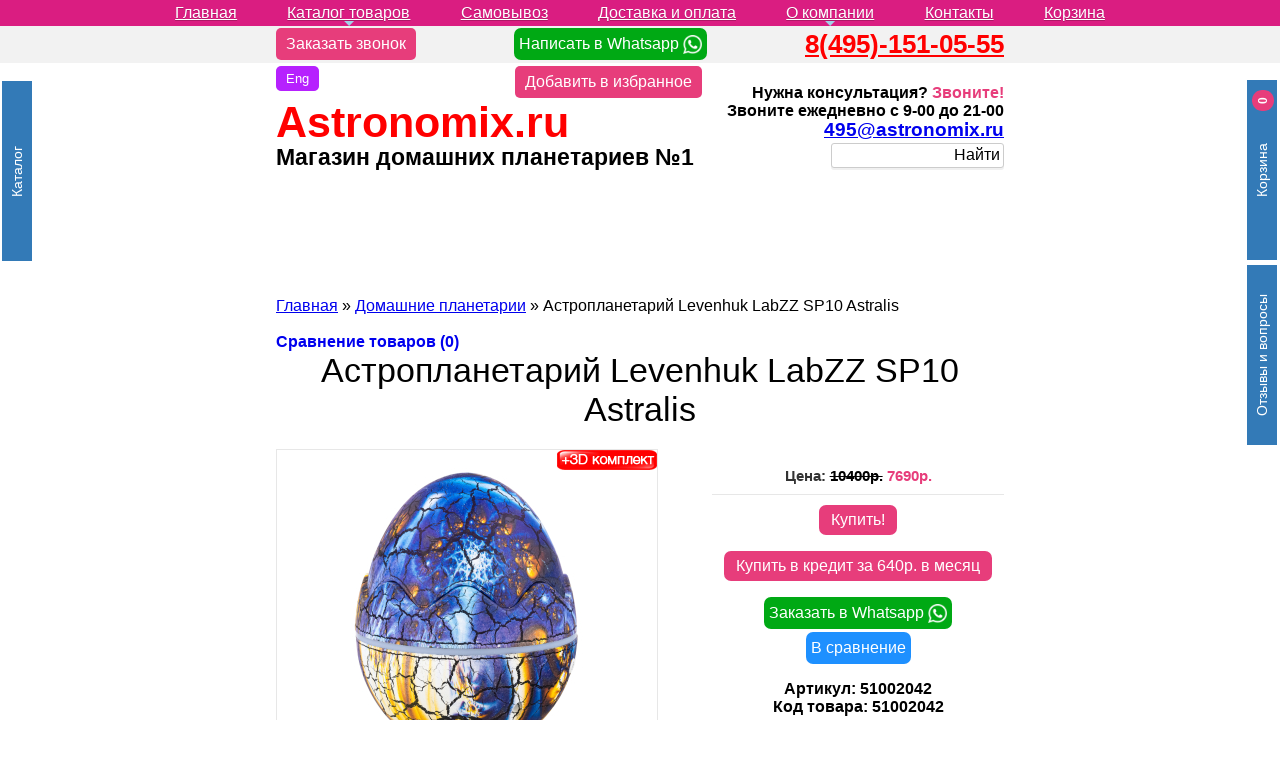

--- FILE ---
content_type: text/html; charset=utf-8
request_url: https://astronomix.ru/levenhuk-labzz-sp10-astralis.html
body_size: 26173
content:
<!DOCTYPE html>

				<html prefix='og: http://ogp.me/ns# fb: http://ogp.me/ns/fb# product: http://ogp.me/ns/product#'
			 xmlns="https://www.w3.org/1999/xhtml" dir="ltr" lang="ru" xml:lang="ru">
<head>
    <title>Levenhuk LabZZ SP10 Astralis купить по цене со скидкой недорого</title>
    <meta charset="utf-8">
<link href="https://astronomix.ru/image/autotunespeed-bebd03c80f31f6f0be644d2ffd9e0760.css?1762583102" rel="preload" as="style" />
<link href="https://astronomix.ru/image/autotunespeed-bebd03c80f31f6f0be644d2ffd9e0760.css?1762583102" rel="stylesheet" media="screen" />
<link href="https://www.googletagmanager.com" rel="preconnect" />
<link href="https://app.uiscom.ru" rel="preconnect" />
<link href="https://astronomix.ru/image/autotunespeed-8140ce83de7a36cc88ea34a8e3a61b9a.js?1762583102" rel="preload" as="script" />
<script src="https://astronomix.ru/image/autotunespeed-8140ce83de7a36cc88ea34a8e3a61b9a.js?1762583102"></script>
<link rel="preload" href="https://astronomix.ru/image/cache/catalog/image/data/whatsapp-24.webp" as="image" />
<link rel="preload" href="https://astronomix.ru/image/data/site/medalki-webp/1min.webp" as="image" />
<link rel="preload" href="https://astronomix.ru/image/data/site/medalki-webp/2012.webp" as="image" />
<link rel="preload" href="https://astronomix.ru/image/data/site/medalki-webp/card.webp" as="image" />
<link rel="preload" href="https://astronomix.ru/image/data/site/medalki-webp/online.webp" as="image" />
    <meta name="viewport" content="width=device-width, initial-scale=1.0, minimum-scale=1.0" />
    <base href="https://astronomix.ru/" />

															<meta property="og:type" content="og:product" />
											<meta property="og:title" content="Астропланетарий Levenhuk LabZZ SP10 Astralis" />
											<meta property="og:url" content="https://astronomix.ru/levenhuk-labzz-sp10-astralis.html" />
											<meta property="og:image" content="https://astronomix.ru/image/cache/catalog/image/cache/data/brands/levenhuk-levenguk/planetarium/levenhuk-labzz-sp10-astralis-360x360.webp" />
											<meta property="og:description" content="Астропланетарий в виде фантастического яйца динозавра приведет в восторг любого ребенка, а его возможности впечатлят даже взрослых. Прибор поддерживает проекцию двух видов: лазерную и светодиодную. Первая формирует звезды, вторая &ndash; невероятно красочные движущиеся изображения туманностей. Обе эти проекции можно запускать параллельно, наполняя детскую или спальню захватывающими видами космоса. Также планетарий Levenhuk LabZZ SP10 умеет воспроизводить музыку со смартфона и включать способству.." />
											<meta property="og:site_name" content="Astronomix.ru" />
											<meta property="product:price:amount" content="7690" />
											<meta property="product:price:currency" content="RUB" />
												
        <meta name="description" content="Купить Levenhuk LabZZ SP10 Astralis в магазине ✅Астрономикс. ➤Цена со скидкой. ➤Доставка в любой город. ➤Шоу-рум в Москве. ➤Продажа по низкой стоимости. ➤Бесплатный самовывоз.. " />
            <meta name="keywords" content="Levenhuk LabZZ SP10 Astralis" />
        <meta http-equiv="Last-Modified" content="Wed, 18 Dec 2024 09:32:28 GMT" />

    <link rel="icon" type="image/x-icon" href="/image/data/favicon/favicon.ico">

    <link rel="icon" type="image/png" sizes="16x16" href="https://astronomix.ru/image/cache/catalog/image/data/favicon/favicon-16x16.webp">
    <link rel="icon" type="image/png" sizes="32x32" href="https://astronomix.ru/image/cache/catalog/image/data/favicon/favicon-32x32.webp">
    <link rel="icon" type="image/png" sizes="48x48" href="https://astronomix.ru/image/cache/catalog/image/data/favicon/favicon-48x48.webp">

    <link rel="icon" type="image/png" sizes="96x96"  href="https://astronomix.ru/image/cache/catalog/image/data/favicon/android-chrome-96x96.webp">
    <link rel="icon" type="image/png" sizes="120x120"  href="https://astronomix.ru/image/cache/catalog/image/data/favicon/apple-touch-icon-120x120.webp">

    <link rel="manifest" href="/image/data/favicon/manifest.webmanifest">
    <meta name="mobile-web-app-capable" content="yes">
    <meta name="theme-color" content="#ffffff">
    <meta name="application-name" content="Astronomix.ru">
    <link rel="apple-touch-icon" sizes="57x57" href="https://astronomix.ru/image/cache/catalog/image/data/favicon/apple-touch-icon-57x57.webp">
    <link rel="apple-touch-icon" sizes="60x60" href="https://astronomix.ru/image/cache/catalog/image/data/favicon/apple-touch-icon-60x60.webp">
    <link rel="apple-touch-icon" sizes="72x72" href="https://astronomix.ru/image/cache/catalog/image/data/favicon/apple-touch-icon-72x72.webp">
    <link rel="apple-touch-icon" sizes="76x76" href="https://astronomix.ru/image/cache/catalog/image/data/favicon/apple-touch-icon-76x76.webp">
    <link rel="apple-touch-icon" sizes="114x114" href="https://astronomix.ru/image/cache/catalog/image/data/favicon/apple-touch-icon-114x114.webp">
    <link rel="apple-touch-icon" sizes="120x120" href="https://astronomix.ru/image/cache/catalog/image/data/favicon/apple-touch-icon-120x120.webp">
    <link rel="apple-touch-icon" sizes="144x144" href="https://astronomix.ru/image/cache/catalog/image/data/favicon/apple-touch-icon-144x144.webp">
    <link rel="apple-touch-icon" sizes="152x152" href="https://astronomix.ru/image/cache/catalog/image/data/favicon/apple-touch-icon-152x152.webp">
    <link rel="apple-touch-icon" sizes="167x167" href="https://astronomix.ru/image/cache/catalog/image/data/favicon/apple-touch-icon-167x167.webp">
    <link rel="apple-touch-icon" sizes="180x180" href="https://astronomix.ru/image/cache/catalog/image/data/favicon/apple-touch-icon-180x180.webp">
    <link rel="apple-touch-icon" sizes="1024x1024" href="https://astronomix.ru/image/cache/catalog/image/data/favicon/apple-touch-icon-1024x1024.webp">
    <meta name="apple-mobile-web-app-capable" content="yes">
    <meta name="apple-mobile-web-app-status-bar-style" content="black-translucent">
    <meta name="apple-mobile-web-app-title" content="Astronomix.ru">
    <link rel="apple-touch-startup-image"
          media="(device-width: 320px) and (device-height: 568px) and (-webkit-device-pixel-ratio: 2) and (orientation: portrait)"
          href="https://astronomix.ru/image/cache/catalog/image/data/favicon/apple-touch-startup-image-640x1136.webp">
    <link rel="apple-touch-startup-image"
          media="(device-width: 320px) and (device-height: 568px) and (-webkit-device-pixel-ratio: 2) and (orientation: landscape)"
          href="https://astronomix.ru/image/cache/catalog/image/data/favicon/apple-touch-startup-image-1136x640.webp">
    <link rel="apple-touch-startup-image"
          media="(device-width: 375px) and (device-height: 667px) and (-webkit-device-pixel-ratio: 2) and (orientation: portrait)"
          href="https://astronomix.ru/image/cache/catalog/image/data/favicon/apple-touch-startup-image-750x1334.webp">
    <link rel="apple-touch-startup-image"
          media="(device-width: 375px) and (device-height: 667px) and (-webkit-device-pixel-ratio: 2) and (orientation: landscape)"
          href="https://astronomix.ru/image/cache/catalog/image/data/favicon/apple-touch-startup-image-1334x750.webp">
    <link rel="apple-touch-startup-image"
          media="(device-width: 375px) and (device-height: 812px) and (-webkit-device-pixel-ratio: 3) and (orientation: portrait)"
          href="https://astronomix.ru/image/cache/catalog/image/data/favicon/apple-touch-startup-image-1125x2436.webp">
    <link rel="apple-touch-startup-image"
          media="(device-width: 375px) and (device-height: 812px) and (-webkit-device-pixel-ratio: 3) and (orientation: landscape)"
          href="https://astronomix.ru/image/cache/catalog/image/data/favicon/apple-touch-startup-image-2436x1125.webp">
    <link rel="apple-touch-startup-image"
          media="(device-width: 390px) and (device-height: 844px) and (-webkit-device-pixel-ratio: 3) and (orientation: portrait)"
          href="https://astronomix.ru/image/cache/catalog/image/data/favicon/apple-touch-startup-image-1170x2532.webp">
    <link rel="apple-touch-startup-image"
          media="(device-width: 390px) and (device-height: 844px) and (-webkit-device-pixel-ratio: 3) and (orientation: landscape)"
          href="https://astronomix.ru/image/cache/catalog/image/data/favicon/apple-touch-startup-image-2532x1170.webp">
    <link rel="apple-touch-startup-image"
          media="(device-width: 414px) and (device-height: 896px) and (-webkit-device-pixel-ratio: 2) and (orientation: portrait)"
          href="https://astronomix.ru/image/cache/catalog/image/data/favicon/apple-touch-startup-image-828x1792.webp">
    <link rel="apple-touch-startup-image"
          media="(device-width: 414px) and (device-height: 896px) and (-webkit-device-pixel-ratio: 2) and (orientation: landscape)"
          href="https://astronomix.ru/image/cache/catalog/image/data/favicon/apple-touch-startup-image-1792x828.webp">
    <link rel="apple-touch-startup-image"
          media="(device-width: 414px) and (device-height: 896px) and (-webkit-device-pixel-ratio: 3) and (orientation: portrait)"
          href="https://astronomix.ru/image/cache/catalog/image/data/favicon/apple-touch-startup-image-1242x2688.webp">
    <link rel="apple-touch-startup-image"
          media="(device-width: 414px) and (device-height: 896px) and (-webkit-device-pixel-ratio: 3) and (orientation: landscape)"
          href="https://astronomix.ru/image/cache/catalog/image/data/favicon/apple-touch-startup-image-2688x1242.webp">
    <link rel="apple-touch-startup-image"
          media="(device-width: 414px) and (device-height: 736px) and (-webkit-device-pixel-ratio: 3) and (orientation: portrait)"
          href="https://astronomix.ru/image/cache/catalog/image/data/favicon/apple-touch-startup-image-1242x2208.webp">
    <link rel="apple-touch-startup-image"
          media="(device-width: 414px) and (device-height: 736px) and (-webkit-device-pixel-ratio: 3) and (orientation: landscape)"
          href="https://astronomix.ru/image/cache/catalog/image/data/favicon/apple-touch-startup-image-2208x1242.webp">
    <link rel="apple-touch-startup-image"
          media="(device-width: 428px) and (device-height: 926px) and (-webkit-device-pixel-ratio: 3) and (orientation: portrait)"
          href="https://astronomix.ru/image/cache/catalog/image/data/favicon/apple-touch-startup-image-1284x2778.webp">
    <link rel="apple-touch-startup-image"
          media="(device-width: 428px) and (device-height: 926px) and (-webkit-device-pixel-ratio: 3) and (orientation: landscape)"
          href="https://astronomix.ru/image/cache/catalog/image/data/favicon/apple-touch-startup-image-2778x1284.webp">
    <link rel="apple-touch-startup-image"
          media="(device-width: 768px) and (device-height: 1024px) and (-webkit-device-pixel-ratio: 2) and (orientation: portrait)"
          href="https://astronomix.ru/image/cache/catalog/image/data/favicon/apple-touch-startup-image-1536x2048.webp">
    <link rel="apple-touch-startup-image"
          media="(device-width: 768px) and (device-height: 1024px) and (-webkit-device-pixel-ratio: 2) and (orientation: landscape)"
          href="https://astronomix.ru/image/cache/catalog/image/data/favicon/apple-touch-startup-image-2048x1536.webp">
    <link rel="apple-touch-startup-image"
          media="(device-width: 810px) and (device-height: 1080px) and (-webkit-device-pixel-ratio: 2) and (orientation: portrait)"
          href="https://astronomix.ru/image/cache/catalog/image/data/favicon/apple-touch-startup-image-1620x2160.webp">
    <link rel="apple-touch-startup-image"
          media="(device-width: 810px) and (device-height: 1080px) and (-webkit-device-pixel-ratio: 2) and (orientation: landscape)"
          href="https://astronomix.ru/image/cache/catalog/image/data/favicon/apple-touch-startup-image-2160x1620.webp">
    <link rel="apple-touch-startup-image"
          media="(device-width: 834px) and (device-height: 1194px) and (-webkit-device-pixel-ratio: 2) and (orientation: portrait)"
          href="https://astronomix.ru/image/cache/catalog/image/data/favicon/apple-touch-startup-image-1668x2388.webp">
    <link rel="apple-touch-startup-image"
          media="(device-width: 834px) and (device-height: 1194px) and (-webkit-device-pixel-ratio: 2) and (orientation: landscape)"
          href="https://astronomix.ru/image/cache/catalog/image/data/favicon/apple-touch-startup-image-2388x1668.webp">
    <link rel="apple-touch-startup-image"
          media="(device-width: 834px) and (device-height: 1112px) and (-webkit-device-pixel-ratio: 2) and (orientation: portrait)"
          href="https://astronomix.ru/image/cache/catalog/image/data/favicon/apple-touch-startup-image-1668x2224.webp">
    <link rel="apple-touch-startup-image"
          media="(device-width: 834px) and (device-height: 1112px) and (-webkit-device-pixel-ratio: 2) and (orientation: landscape)"
          href="https://astronomix.ru/image/cache/catalog/image/data/favicon/apple-touch-startup-image-2224x1668.webp">
    <link rel="apple-touch-startup-image"
          media="(device-width: 1024px) and (device-height: 1366px) and (-webkit-device-pixel-ratio: 2) and (orientation: portrait)"
          href="https://astronomix.ru/image/cache/catalog/image/data/favicon/apple-touch-startup-image-2048x2732.webp">
    <link rel="apple-touch-startup-image"
          media="(device-width: 1024px) and (device-height: 1366px) and (-webkit-device-pixel-ratio: 2) and (orientation: landscape)"
          href="https://astronomix.ru/image/cache/catalog/image/data/favicon/apple-touch-startup-image-2732x2048.webp">
    <meta name="msapplication-TileColor" content="#B1FFFF">
    <meta name="msapplication-TileImage" content="https://astronomix.ru/image/cache/catalog/image/data/favicon/mstile-144x144.webp">
    <meta name="msapplication-config" content="/image/data/favicon/browserconfig.xml">
    <link rel="yandex-tableau-widget" href="/image/data/favicon/yandex-browser-manifest.json">
    <link rel="mask-icon" href="/image/data/favicon/safari-pinned-tab.svg" color="#5bbad5"><!--Mac OS X El Capitan Safari-->

        <link rel="canonical" href="https://astronomix.ru/levenhuk-labzz-sp10-astralis.html">
    <link rel="alternate" hreflang="ru" href="https://astronomix.ru/levenhuk-labzz-sp10-astralis.html" />
<link rel="alternate" hreflang="en" href="https://astronomix.info/levenhuk-labzz-sp10-astralis.html" />
<link rel="alternate" hreflang="x-default" href="https://astronomix.ru/levenhuk-labzz-sp10-astralis.html" />    <meta http-equiv="X-Frame-Options" content="ALLOW-FROM yandex.ru" />


        
        
        
        
        
        
        
        
        
        
        
    
    
    

    
    

    
    
    

    <!--[if IE]>
    <script type="text/javascript" src="catalog/view/javascript/jquery/fancybox/jquery.fancybox-1.3.4-iefix.js"></script>
    <![endif]-->
    

    

    <!--TOP HEAD MENU-->
    
    
    

        
        
        
        
        
        
        
        
        
        
        <script type="text/javascript" src="catalog/view/javascript/analytics.js"></script>
        
        <!--[if IE 7]>
    <link rel="stylesheet" type="text/css" href="catalog/view/theme/default/stylesheet/ie7.css" />
    <![endif]-->
    <!--[if lt IE 7]>
    <link rel="stylesheet" type="text/css" href="catalog/view/theme/default/stylesheet/ie6.css" />
    <script type="text/javascript" src="catalog/view/javascript/DD_belatedPNG_0.0.8a-min.js"></script>
    <script type="text/javascript">
        DD_belatedPNG.fix('#logo img');
    </script>
    <![endif]-->
    
    
    
    <script>
        var information_id = 0,
        manufacturer_id = 0,
        category_path = '10';
    </script>
<script>var lazyscriptstimer,lazyscriptsmove=["keydown","mousemove","touchmove","touchstart","touchend","wheel"],lazyscriptsdelay=15e3,userAgent=navigator.userAgent||navigator.vendor||window.opera,lazyscripts=function(){lazyscriptcallback(),lazyscriptsmove.map(function(t){window.removeEventListener(t,lazyscripts,!1)}),clearTimeout(lazyscriptstimer)};function lazyscriptcallback(){ats_querySelectorAll=document.querySelectorAll('script[type=autotunespeedscript]'),Array.prototype.forEach.call(ats_querySelectorAll,function(t){ats_script=document.createElement("script"),ats_script.async=false,t.dataset.src?ats_script.src=t.dataset.src:ats_script.text=t.text,ats_script.onerror=function(){t.dataset.src&&console.log("Error loading JS "+t.dataset.src)},t.parentNode.replaceChild(ats_script,t)})}lazyscriptsmove.map(function(t){window.addEventListener(t,lazyscripts,!1)}),self.parent&&self.parent!==self&&0!=self.parent.frames.length&&(lazyscriptsdelay=0),userAgent.match(/yandex\.com\/bots/i)&&(lazyscriptsdelay=0),lazyscriptstimer=setTimeout(lazyscripts,lazyscriptsdelay);</script></head>

<body>

							

<script type="text/javascript">
   var yaParams = {ipaddress: "3.145.197.59"};
</script>

<!-- Google tag (gtag.js) -->
<script type="autotunespeedscript" data-src="https://www.googletagmanager.com/gtag/js?id=G-S1WLXRNSTR"></script>
<script>
  window.dataLayer = window.dataLayer || [];
  function gtag(){dataLayer.push(arguments);}
  gtag('js', new Date());

  gtag('config', 'G-S1WLXRNSTR');
</script>
	<script type="text/javascript">
    var __cs = __cs || [];
    __cs.push(["setCsAccount", "8HDwMKv6RqiXCtTcgIilfEiuo3mskxgr"]);
</script>
<script type="autotunespeedscript" data-src="https://app.uiscom.ru/static/cs.min.js"></script>




<button href="#" id="scroll" style="display: none;"><span></span></button>
<div id="upper_container">

        <nav id="main-nav" >
<ul id="main-header-top-menu" class="sm sm-blue menu">
	<li class=''><a href='/'>Главная</a></li><li class=''><a href='' onclick='return false;'>Каталог товаров</a><ul><li class=''><a href='/domashnij-planetarij.html'>Домашние планетарии</a></li><li class=''><a href='/planetarium-discs.html'>Диски для планетария</a></li><li class='1000'><a href='/laser-projectors.html'>Лазерные проекторы</a></li><li class=''><a href='/projector-zvezdnogo-neba.html'>Обзор проекторов звезд</a></li><li class=''><a href='/brands/'>Производители</a><ul><li class=''><a href='/astronomix.html'>Astronomix</a></li><li class=''><a href='/bresser.html'>Bresser</a></li><li class=''><a href='/eastcolight.html'>Eastcolight</a></li><li class=''><a href='/edu-toys.html'>Edu-Toys</a></li><li class=''><a href='/levenhuk.html'>Levenhuk</a></li><li class=''><a href='/ohira-tech.html'>Ohira Tech</a></li><li class=''><a href='/segatoys.html'>Segatoys</a></li></ul></li></ul></li><li class=''><a href='/pickup.html'>Самовывоз</a></li><li class=''><a href='/dostavka.html'>Доставка и оплата</a></li><li class=''><a href='' onclick='return false;'>О компании</a><ul><li class=''><a href='/articles/'>Новости</a></li><li class=''><a href='/garantiya.html'>Гарантия</a></li><li class=''><a href='/reviews.html'>Отзывы</a></li></ul></li><li class=''><a href='/contact.html'>Контакты</a></li><li class='cart_tophead'><a href='index.php?route=checkout/quickcheckout'><span class="cart_tophead__wrapper">Корзина<span class="cart_tophead__count hidden" data-topcart-total>0</span></span></a></li></ul>
</nav>
<!-- SmartMenus jQuery init -->
<script type="text/javascript">
	document.addEventListener('DOMContentLoaded', function(){
		
	$(function() {
		$('#main-header-top-menu').smartmenus({
			subMenusSubOffsetX: 1,
			subMenusSubOffsetY: -8
		});
	});

	});
</script>        <div id="over-header-top-menu" class="over-header-top-menu">
        <div id="zvonok">
            <a href="contact-us/" target="_blank" title="Заказать звонок" class="custom-btn btn-15 btn-15__pink">Заказать звонок</a>
        </div>

        <div id="whatsapp">
            <div class="whatsapp whatsapp_link text-center">
    <a href="https://api.whatsapp.com/send?phone=74951510555&text=" target="_blank"
               title="Написать в Whatsapp"
               rel="noopener noreferrer nofollow">Написать в Whatsapp <img class="lazyATS" src="[data-uri]" data-src="https://astronomix.ru/image/cache/catalog/image/data/whatsapp-24.webp" title="Whatsapp" alt="Whatsapp" /></a>
</div>        </div>

        <div id="storePhone">
            <a href="tel:8(495)-151-05-55" rel="nofollow">8(495)-151-05-55</a>
        </div>

    </div>
</div>
<div id="container">
    <div id="header">
        <div id="zvonok_mobile-only">
            <a href="contact-us/" target="_blank" title="Заказать звонок" class="custom-btn btn-15 btn-15__pink">Заказать звонок</a>
        </div>


                <!--form action="https://astronomix.ru/" method="post" enctype="multipart/form-data">
          <div id="language">

                        &nbsp;<img src="https://astronomix.ru/image/cache/catalog/image/flags/ru.webp" alt="Русский" title="Русский" onclick="$('input[name=\'language_code\']').attr('value', 'ru').submit(); $(this).parent().parent().submit();" />
                        &nbsp;<img src="https://astronomix.ru/image/cache/catalog/image/flags/en.webp" alt="English" title="English" onclick="$('input[name=\'language_code\']').attr('value', 'en').submit(); $(this).parent().parent().submit();" />
                        <input type="hidden" name="language_code" value="" />
            <input type="hidden" name="redirect" value="https://astronomix.ru/levenhuk-labzz-sp10-astralis.html" />
          </div>
        </form-->

        



        <div id="nomer1">
            Магазин домашних планетариев №1        </div>

        <div id="zvonite">
            <div id="have_question">
                <div class="have_question_line">Нужна консультация? <span class="pink_text">Звоните!</span></div>            </div>
            <div id="zvonite_m">Звоните ежедневно с 9-00 до 21-00</div>
        </div>

        <div id="storeEmail">
            <a href="mailto:495@astronomix.ru" rel="nofollow">495@astronomix.ru</a>
        </div>





        <div id="storeSite">
                        Astronomix.ru                    </div>

        <div id="language_clicker"><a class="custom-btn btn-15 btn-15__pink" href="https://astronomix.info/levenhuk-labzz-sp10-astralis.html" title="English"
                             rel="noopener noreferrer nofollow" hreflang="en">Eng</a></div>        <div class="prmn-cmngr" id="prmn-cmngr"></div>
        <div id="search">
            <div class="button-search">Найти</div>
                        <input type="text" name="filter_name" value="" onclick="this.value = '';" onkeydown="this.style.color = '#000000';" />
                    </div>

        <div id="znachki">
            <div id="carousel0" style="visibility: hidden;">
            <ul class="jcarousel-skin-opencart ">
        
        <li>
                                                                                                                <img src="https://astronomix.ru/image/data/site/medalki-webp/1min.webp" alt="" title="" width="100" height="100" />
                            </li>

        
        <li>
                                                                                                                <img src="https://astronomix.ru/image/data/site/medalki-webp/2012.webp" alt="" title="" width="100" height="100" />
                            </li>

        
        <li>
                                                                                                                <img src="https://astronomix.ru/image/data/site/medalki-webp/card.webp" alt="" title="" width="100" height="100" />
                            </li>

        
        <li>
                                                                                                                <img src="https://astronomix.ru/image/data/site/medalki-webp/online.webp" alt="" title="" width="100" height="100" />
                            </li>

        
        <li>
                                                                                                                <img loading="lazy"  src="https://astronomix.ru/image/data/site/medalki-webp/market.webp" alt="" title="" width="100" height="100" />
                            </li>

        
        <li>
                                                                                                                <img loading="lazy"  src="https://astronomix.ru/image/data/site/medalki-webp/pickup.webp" alt="" title="" width="100" height="100" />
                            </li>

        
        <li>
                                                                                                                <img loading="lazy"  src="https://astronomix.ru/image/data/site/medalki-webp/tk.webp" alt="" title="" width="100" height="100" />
                            </li>

        
        <li>
                                                                                                                <img loading="lazy"  src="https://astronomix.ru/image/data/site/medalki-webp/japan.webp" alt="" title="" width="100" height="100" />
                            </li>

        
        <li>
                                                                                                                <img loading="lazy"  src="https://astronomix.ru/image/data/site/medalki-webp/skidki40.webp" alt="" title="" width="100" height="100" />
                            </li>

            </ul>
</div>
<script type="text/javascript"><!--
    var carousel0 = function(){
        $('#carousel0').css('visibility', 'visible');
  $('#carousel0 ul').slick({
  dots: false,
  infinite: true,
  speed: 700,
  slidesToShow: 12,
  slidesToScroll: 1,
  autoplay: true,
  autoplaySpeed: 2000,

    responsive: [
    {
      breakpoint: 1304,
      settings: {
        slidesToShow: 6,
        slidesToScroll: 1,
      }
    },
    {
      breakpoint: 1024,
      settings: {
        slidesToShow: 7,
        slidesToScroll: 1,
      }
    },
    {
      breakpoint: 768,
      settings: {
        slidesToShow: 4,
        slidesToScroll: 1,
      }
    },
    {
      breakpoint: 600,
      settings: {
        slidesToShow: 4,
        slidesToScroll: 1
      }
    },
    {
      breakpoint: 480,
      settings: {
        slidesToShow: 3,
        slidesToScroll: 1
      }
    }
  ]
  });
    }
if (typeof activeSlides === 'undefined'){
    var activeSlides = [];
}
activeSlides.push(carousel0);
  //--></script>
        </div>
        <div id="favorite">
            <a href="javascript:void(0);" onclick="return bookmark(this);" title="Добавить в избранное" class="custom-btn btn-15 btn-15__pink">Добавить в избранное</a>
        </div>

    </div>





    <script>
        $(function() {
            var $menu_popup = $('.menu-popup');

            $(".menu-triger, .menu-close").click(function(){
                $menu_popup.slideToggle(300, function(){
                    if ($menu_popup.is(':hidden')) {
                        $('body').removeClass('body_pointer');
                    } else {
                        $('body').addClass('body_pointer');
                    }
                });
                return false;
            });

            $(document).on('click', function(e){
                if (!$(e.target).closest('.menu').length){
                    $('body').removeClass('body_pointer');
                    $menu_popup.slideUp(300);
                }
            });
        });
    </script><div id="column-left">
	<button id="catalog-toggler" type="button" class="btn-block btn-mobile-toggle" data-pannel-btn>
		<span class="cmpro-mobile-toggle__text">Каталог</span>
	</button>
	<!--noindex--><!--googleoff: all-->
<div id="cmpro-1" class="box last-child um-menu category-menu" data-menu-module="КАТЕГОРИИ-NEW">
		<div class="box-content">
				<ul class="cmpro-flyout ">
			<li>
				<div class="fake-parent parent-item">Каталог товаров</div>
						<ul class="cmpro-flyout " data-menu-content>  <li class="cid-10">
	<div>
		<a href="https://astronomix.ru/domashnij-planetarij.html" class="">
						Домашний планетарий					</a>
	</div>
	</li>	
 <li class="cid-11">
	<div>
		<a href="https://astronomix.ru/planetarium-discs.html" class="">
						Диски для планетария					</a>
	</div>
	</li>	
 <li class="cid-14">
	<div>
		<a href="https://astronomix.ru/laser-projectors.html" class="">
						Лазерный проектор					</a>
	</div>
	</li>	
</ul>
					</li>
		</ul>
			</div>
</div>
<!--googleon: all><!--/noindex--> <div class="poll">

  <div class="poll-content" id="poll">
          <div class="text-center"><b>Как Вы планируете использовать домашний планетарий?</b></div>



              <form method="post" action="https://astronomix.ru/poll/" id="vote">
          <table>
                                        <tr>
                <td style="width: 5%; vertical-align: top"><input type="radio" name="poll_answer" value="1" id="answer1" /></td>
                <td><span style="font-size: 12px"><label for="answer1">Для отдыха и расслабления по вечерам</label></span></td>
              </tr>
                                                      <tr>
                <td style="width: 5%; vertical-align: top"><input type="radio" name="poll_answer" value="2" id="answer2" /></td>
                <td><span style="font-size: 12px"><label for="answer2">Подарю оригинальный подарок на праздник или юбилей</label></span></td>
              </tr>
                                                      <tr>
                <td style="width: 5%; vertical-align: top"><input type="radio" name="poll_answer" value="3" id="answer3" /></td>
                <td><span style="font-size: 12px"><label for="answer3">Хочу удивить гостей необычным прибором</label></span></td>
              </tr>
                                                      <tr>
                <td style="width: 5%; vertical-align: top"><input type="radio" name="poll_answer" value="4" id="answer4" /></td>
                <td><span style="font-size: 12px"><label for="answer4">Увлекаюсь астрономией и космосом. Изучаю звезды, планеты, галактики</label></span></td>
              </tr>
                                                      <tr>
                <td style="width: 5%; vertical-align: top"><input type="radio" name="poll_answer" value="5" id="answer5" /></td>
                <td><span style="font-size: 12px"><label for="answer5">Покупаю для детей познавательную игрушку для развития</label></span></td>
              </tr>
                                                      <tr>
                <td style="width: 5%; vertical-align: top"><input type="radio" name="poll_answer" value="6" id="answer6" /></td>
                <td><span style="font-size: 12px"><label for="answer6">Нужно срочно создать романтическую обстановку</label></span></td>
              </tr>
                                                      <tr>
                <td style="width: 5%; vertical-align: top"><input type="radio" name="poll_answer" value="7" id="answer7" /></td>
                <td><span style="font-size: 12px"><label for="answer7">Для световых эффектов на вечеринке</label></span></td>
              </tr>
                                                      <tr>
                <td style="width: 5%; vertical-align: top"><input type="radio" name="poll_answer" value="8" id="answer8" /></td>
                <td><span style="font-size: 12px"><label for="answer8">Буду пугать кота</label></span></td>
              </tr>
                                    </table>
          <input type="hidden" name="poll_id" value="4" />
          <div class="vote"><a onclick="$('#vote').submit();" class="button"><span>Ответить</span></a></div>
        </form>
        <div class="vote"><a onclick="location='https://astronomix.ru/poll/'">Результаты</a></div>
            </div>
</div>

</div>
 
<div id="column-right">
	<noindex><div class="nr-cart" id="module_cart">
	<button id="cart-toggler" type="button" class="btn-block btn-mobile-toggle" data-pannel-btn>
		<span class="cmpro-mobile-toggle__text">Корзина</span>
		<span class="cart_tophead__count" data-topcart-total>0</span>
	</button>
	<div class="box">
	  <div class="box-heading">Корзина</div>
		  <div class="box-content">
		  <div class="cart-module">
			
							<div class="empty">Ваша корзина пуста!</div>
			
		  </div>
		</div>
	</div>
</div>
<div id="cmswidget-2" class="cmswidget nr-reviews">
	<button id="reviews-toggler" type="button" class="btn-block btn-mobile-toggle" data-pannel-btn>
		<span class="cmpro-mobile-toggle__text">Отзывы и вопросы</span>
	</button>
	<div class="box">
<div class="box-heading">Отзывы и вопросы</div>
<div class="box-content">	<div class="nr-reviews-inner" data-reviews-inner><div id="record_columns-2" class="record_columns">
		<div class="content-records column_width_2">
		<div class="blogdescription  margintop5">
			<div>
								<div class="seocmspro_avatar">
					<img loading="lazy"  width="50" height="50" src="https://astronomix.ru/image/cache/catalog/image/cache/adaptive/catalog/avatars/customer-50x50.webp" alt="Алексей" title="Алексей">
				</div>
												<div class="blog-author">Алексей</div>
															</div>
			<div class="divider100 margintop2"></div>
									Чем отличаются планетарии Flux и Flux 2, Flux Mega ?			<a href="https://astronomix.ru/homestar-flux.html#commentlink_700_8" class="button btn btn-primary seocms_further " title="Домашний планетарий Segatoys Homestar Flux"  data-cmswidget="2" >Подробнее→</a>		</div>
		<div class="divider100 margintop2"></div>
		<div>
			<ul class="ascp_horizont ascp_list_info">
																<li  class="blog-comments-record">Отзывов:  27</li>
																				<li class="blog-list-record">Товар: <a href="https://astronomix.ru/homestar-flux.html">Домашний планетарий Segatoys Homestar Flux</a></li>
								            </ul>
		</div>
		<div class="lineheight1">&nbsp;</div>
		<div class="blog-child_divider">&nbsp;</div>
	</div>
		<div class="content-records column_width_2" style="background-color:#FCFCFC">
		<div class="blogdescription  margintop5">
			<div>
								<div class="seocmspro_avatar">
					<img loading="lazy"  width="50" height="50" src="https://astronomix.ru/image/cache/catalog/image/cache/adaptive/catalog/avatars/admin1-50x50.webp" alt="Астрономикс" title="Астрономикс">
				</div>
												<div class="blog-author">Астрономикс</div>
															</div>
			<div class="divider100 margintop2"></div>
									<div class="quote">Добрый день. Планетарий Flux 2 это никакая не новая версия. Это планетарий предназначенный для рынков Азии и Китая. Обычный Flux производится для США и Европы. Китайская версия более упрощенная. Например, там сэкономили на коробочках для дисков и диски там завернуты в картонки. У нас в наличии более качественная Европейская версия. В Европе более высокие требования к качеству чем в Китае. В Европейской версии диски в пластиковых коробочках, инструкция на английском, немецком и на русском языках. Планетарий Flux Mega этот тот же Flux но с большим количеством дисков.</div>			<a href="https://astronomix.ru/homestar-flux.html#commentlink_701_8" class="button btn btn-primary seocms_further " title="Домашний планетарий Segatoys Homestar Flux"  data-cmswidget="2" >Подробнее→</a>		</div>
		<div class="divider100 margintop2"></div>
		<div>
			<ul class="ascp_horizont ascp_list_info">
																<li  class="blog-comments-record">Отзывов:  27</li>
																				<li class="blog-list-record">Товар: <a href="https://astronomix.ru/homestar-flux.html">Домашний планетарий Segatoys Homestar Flux</a></li>
								            </ul>
		</div>
		<div class="lineheight1">&nbsp;</div>
		<div class="blog-child_divider">&nbsp;</div>
	</div>
		<div class="content-records column_width_2">
		<div class="blogdescription  margintop5">
			<div>
								<div class="seocmspro_avatar">
					<img loading="lazy"  width="50" height="50" src="https://astronomix.ru/image/cache/catalog/image/cache/adaptive/catalog/avatars/customer-50x50.webp" alt="Гость" title="Гость">
				</div>
												<div class="blog-author">Гость</div>
															</div>
			<div class="divider100 margintop2"></div>
									заказывала проектор , очень   очень понравилось , такая красота 😻			<a href="https://astronomix.ru/contact.html#commentlink_298_5" class="button btn btn-primary seocms_further " title="Контакты"  data-cmswidget="2" >Подробнее→</a>		</div>
		<div class="divider100 margintop2"></div>
		<div>
			<ul class="ascp_horizont ascp_list_info">
																<li  class="blog-comments-record">Отзывов:  15</li>
																				<li class="blog-list-record">Запись: <a href="https://astronomix.ru/contact.html">Контакты</a></li>
								            </ul>
		</div>
		<div class="lineheight1">&nbsp;</div>
		<div class="blog-child_divider">&nbsp;</div>
	</div>
		<div class="content-records column_width_2">
		<div class="blogdescription  margintop5">
			<div>
								<div class="seocmspro_avatar">
					<img loading="lazy"  width="50" height="50" src="https://astronomix.ru/image/cache/catalog/image/cache/adaptive/catalog/avatars/customer-50x50.webp" alt="Стася" title="Стася">
				</div>
												<div class="blog-author">Стася</div>
															</div>
			<div class="divider100 margintop2"></div>
									Заказал себе домашний планетарий, очень рад , такая красота , не передать словами			<a href="https://astronomix.ru/lazernyi-proektor-otzyvy.html#commentlink_297_5" class="button btn btn-primary seocms_further " title="Лазерный проектор отзывы"  data-cmswidget="2" >Подробнее→</a>		</div>
		<div class="divider100 margintop2"></div>
		<div>
			<ul class="ascp_horizont ascp_list_info">
																<li  class="blog-comments-record">Отзывов:  2</li>
																				<li class="blog-list-record">Запись: <a href="https://astronomix.ru/lazernyi-proektor-otzyvy.html">Лазерный проектор отзывы</a></li>
								            </ul>
		</div>
		<div class="lineheight1">&nbsp;</div>
		<div class="blog-child_divider">&nbsp;</div>
	</div>
		<div class="content-records column_width_2">
		<div class="blogdescription  margintop5">
			<div>
								<div class="seocmspro_avatar">
					<img loading="lazy"  width="50" height="50" src="https://astronomix.ru/image/cache/catalog/image/cache/adaptive/catalog/avatars/customer-50x50.webp" alt="Гость" title="Гость">
				</div>
												<div class="blog-author">Гость</div>
															</div>
			<div class="divider100 margintop2"></div>
									Топи топ сайт 🔥			<a href="https://astronomix.ru/contact.html#commentlink_294_5" class="button btn btn-primary seocms_further " title="Контакты"  data-cmswidget="2" >Подробнее→</a>		</div>
		<div class="divider100 margintop2"></div>
		<div>
			<ul class="ascp_horizont ascp_list_info">
																<li  class="blog-comments-record">Отзывов:  15</li>
																				<li class="blog-list-record">Запись: <a href="https://astronomix.ru/contact.html">Контакты</a></li>
								            </ul>
		</div>
		<div class="lineheight1">&nbsp;</div>
		<div class="blog-child_divider">&nbsp;</div>
	</div>
		<div class="content-records column_width_2">
		<div class="blogdescription  margintop5">
			<div>
								<div class="seocmspro_avatar">
					<img loading="lazy"  width="50" height="50" src="https://astronomix.ru/image/cache/catalog/image/cache/adaptive/catalog/avatars/customer-50x50.webp" alt="Гость" title="Гость">
				</div>
												<div class="blog-author">Гость</div>
															</div>
			<div class="divider100 margintop2"></div>
									Лучший сайт мне понравился 👍			<a href="https://astronomix.ru/dostavka.html#commentlink_293_5" class="button btn btn-primary seocms_further " title="Доставка и оплата"  data-cmswidget="2" >Подробнее→</a>		</div>
		<div class="divider100 margintop2"></div>
		<div>
			<ul class="ascp_horizont ascp_list_info">
																<li  class="blog-comments-record">Отзывов:  36</li>
																				<li class="blog-list-record">Запись: <a href="https://astronomix.ru/dostavka.html">Доставка и оплата</a></li>
								            </ul>
		</div>
		<div class="lineheight1">&nbsp;</div>
		<div class="blog-child_divider">&nbsp;</div>
	</div>
		<div class="content-records column_width_2">
		<div class="blogdescription  margintop5">
			<div>
								<div class="seocmspro_avatar">
					<img loading="lazy"  width="50" height="50" src="https://astronomix.ru/image/cache/catalog/image/cache/adaptive/catalog/avatars/reg-50x50.webp" alt="Максим Костин" title="Максим Костин">
				</div>
												<div class="blog-author">Максим Костин</div>
															</div>
			<div class="divider100 margintop2"></div>
									Интернет магазин отличный. Постоянно заказываю у них, всё нравится. Сервис на уровне			<a href="https://astronomix.ru/nochnik-zvezdnyi-proektor-zvezdnogo-neba-otzyvy.html#commentlink_292_1" class="button btn btn-primary seocms_further " title="Отзывы о домашних планетариях"  data-cmswidget="2" >Подробнее→</a>		</div>
		<div class="divider100 margintop2"></div>
		<div>
			<ul class="ascp_horizont ascp_list_info">
																<li  class="blog-comments-record">Отзывов:  118</li>
																				<li class="blog-list-record">Запись: <a href="https://astronomix.ru/nochnik-zvezdnyi-proektor-zvezdnogo-neba-otzyvy.html">Отзывы о домашних планетариях</a></li>
								            </ul>
		</div>
		<div class="lineheight1">&nbsp;</div>
		<div class="blog-child_divider">&nbsp;</div>
	</div>
		<div class="content-records column_width_2">
		<div class="blogdescription  margintop5">
			<div>
								<div class="seocmspro_avatar">
					<img loading="lazy"  width="50" height="50" src="https://astronomix.ru/image/cache/catalog/image/cache/adaptive/catalog/avatars/customer-50x50.webp" alt="Гость" title="Гость">
				</div>
												<div class="blog-author">Гость</div>
															</div>
			<div class="divider100 margintop2"></div>
									Обязательно найдется какой-нибудь придурок, который почему-то не дозвонился и поставит одну звезду. Вот это вообще как называется? Ну ещё раз позвони. Сразу в чёрный список. Народ у нас просто обалдеть! А потом говорят, почему мы так живём? Да вот потому!			<a href="https://astronomix.ru/contact.html#commentlink_290_5" class="button btn btn-primary seocms_further " title="Контакты"  data-cmswidget="2" >Подробнее→</a>		</div>
		<div class="divider100 margintop2"></div>
		<div>
			<ul class="ascp_horizont ascp_list_info">
																<li  class="blog-comments-record">Отзывов:  15</li>
																				<li class="blog-list-record">Запись: <a href="https://astronomix.ru/contact.html">Контакты</a></li>
								            </ul>
		</div>
		<div class="lineheight1">&nbsp;</div>
		<div class="blog-child_divider">&nbsp;</div>
	</div>
		<div class="content-records column_width_2">
		<div class="blogdescription  margintop5">
			<div>
								<div class="seocmspro_avatar">
					<img loading="lazy"  width="50" height="50" src="https://astronomix.ru/image/cache/catalog/image/cache/adaptive/catalog/avatars/customer-50x50.webp" alt="Гость" title="Гость">
				</div>
												<div class="blog-author">Гость</div>
															</div>
			<div class="divider100 margintop2"></div>
									Прикольные у них есть домашние планетарии. Выглядят очень круто, эффект  <br /><br>просто вау			<a href="https://astronomix.ru/homestar-matataki.html#commentlink_699_8" class="button btn btn-primary seocms_further " title="Домашний планетарий Segatoys Homestar Matataki"  data-cmswidget="2" >Подробнее→</a>		</div>
		<div class="divider100 margintop2"></div>
		<div>
			<ul class="ascp_horizont ascp_list_info">
																<li  class="blog-comments-record">Отзывов:  9</li>
																				<li class="blog-list-record">Товар: <a href="https://astronomix.ru/homestar-matataki.html">Домашний планетарий Segatoys Homestar Matataki</a></li>
								            </ul>
		</div>
		<div class="lineheight1">&nbsp;</div>
		<div class="blog-child_divider">&nbsp;</div>
	</div>
		<div class="content-records column_width_2">
		<div class="blogdescription  margintop5">
			<div>
								<div class="seocmspro_avatar">
					<img loading="lazy"  width="50" height="50" src="https://astronomix.ru/image/cache/catalog/image/cache/adaptive/catalog/avatars/customer-50x50.webp" alt="Гость" title="Гость">
				</div>
												<div class="blog-author">Гость</div>
															</div>
			<div class="divider100 margintop2"></div>
									Прикольные у них есть домашние планетарии. Выглядят очень круто, эффект  просто вау			<a href="https://astronomix.ru/homestar-matataki.html#commentlink_695_8" class="button btn btn-primary seocms_further " title="Домашний планетарий Segatoys Homestar Matataki"  data-cmswidget="2" >Подробнее→</a>		</div>
		<div class="divider100 margintop2"></div>
		<div>
			<ul class="ascp_horizont ascp_list_info">
																<li  class="blog-comments-record">Отзывов:  9</li>
																				<li class="blog-list-record">Товар: <a href="https://astronomix.ru/homestar-matataki.html">Домашний планетарий Segatoys Homestar Matataki</a></li>
								            </ul>
		</div>
		<div class="lineheight1">&nbsp;</div>
		<div class="blog-child_divider">&nbsp;</div>
	</div>
		<div class="content-records column_width_2">
		<div class="blogdescription  margintop5">
			<div>
								<div class="seocmspro_avatar">
					<img loading="lazy"  width="50" height="50" src="https://astronomix.ru/image/cache/catalog/image/cache/adaptive/catalog/avatars/customer-50x50.webp" alt="Гость" title="Гость">
				</div>
												<div class="blog-author">Гость</div>
															</div>
			<div class="divider100 margintop2"></div>
									Доставка в очень быстрые сроки, продукция хорошего качества, детям в садике очень понравился планетарий			<a href="https://astronomix.ru/dopolnitelnye-diski-dlja-domashnego-planetarija-otzyvy.html#commentlink_289_5" class="button btn btn-primary seocms_further " title="Отзывы о дополнительных дисках для домашних планетариев"  data-cmswidget="2" >Подробнее→</a>		</div>
		<div class="divider100 margintop2"></div>
		<div>
			<ul class="ascp_horizont ascp_list_info">
																<li  class="blog-comments-record">Отзывов:  17</li>
																				<li class="blog-list-record">Запись: <a href="https://astronomix.ru/dopolnitelnye-diski-dlja-domashnego-planetarija-otzyvy.html">Отзывы о дополнительных дисках для домашних планетариев</a></li>
								            </ul>
		</div>
		<div class="lineheight1">&nbsp;</div>
		<div class="blog-child_divider">&nbsp;</div>
	</div>
		<div class="content-records column_width_2">
		<div class="blogdescription  margintop5">
			<div>
								<div class="seocmspro_avatar">
					<img loading="lazy"  width="50" height="50" src="https://astronomix.ru/image/cache/catalog/image/cache/adaptive/catalog/avatars/customer-50x50.webp" alt="Регим Гаджиев " title="Регим Гаджиев ">
				</div>
												<div class="blog-author">Регим Гаджиев </div>
															</div>
			<div class="divider100 margintop2"></div>
									Быстрая доставка, недорого, сборка качественная. В целом порадовало всё			<a href="https://astronomix.ru/homestar-matataki.html#commentlink_694_8" class="button btn btn-primary seocms_further " title="Домашний планетарий Segatoys Homestar Matataki"  data-cmswidget="2" >Подробнее→</a>		</div>
		<div class="divider100 margintop2"></div>
		<div>
			<ul class="ascp_horizont ascp_list_info">
																<li  class="blog-comments-record">Отзывов:  9</li>
																				<li class="blog-list-record">Товар: <a href="https://astronomix.ru/homestar-matataki.html">Домашний планетарий Segatoys Homestar Matataki</a></li>
								            </ul>
		</div>
		<div class="lineheight1">&nbsp;</div>
		<div class="blog-child_divider">&nbsp;</div>
	</div>
	</div>
</div>
	</div>
</div></div>
<script>
var u = window.location.href+window.location.search;
$(window).on('resize', function() {
	if($(this).width() > 1023) nrLoadReviews(2, u);
});
$(document).ready(function () {
	if($(window).width() > 1023) nrLoadReviews(2, u);
	$('#reviews-toggler').on('click', function(){
		nrLoadReviews(2, u);
	});
});
</script>
</noindex></div>

<div id="content">
    <!--Хлебные крошки исправленные без ссылки на себя-->
        <a href="https://astronomix.ru/">Главная</a>          &raquo; <a href="https://astronomix.ru/domashnij-planetarij.html">Домашние планетарии</a>          &raquo; Астропланетарий Levenhuk LabZZ SP10 Astralis        <br />
    <br />
    <!--Хлебные крошки исправленные без ссылки на себя-->

    <!--сравнение-->
    <div class="product-compare"><a href="https://astronomix.ru/compare-products/" target="_blank" id="compare_total">Сравнение товаров (0)</a></div>
    <!--сравнение-->


    <h1 class="text-center">Астропланетарий Levenhuk LabZZ SP10 Astralis</h1>

    <div class="product-info">



        <!--levi krai-->
                <div class="left">

            <!--osnovnoe foto-->
                        <div class="image"><div class='product-sticker product-sticker-12 right-top' style=''><img class="lazyATS" src=https://astronomix.ru/image/cache/catalog/image/data/site/stiker/3d.webp title='3D карта Звездного неба + 3D очки' alt='3D карта Звездного неба + 3D очки'/></div><a href="https://astronomix.ru/image/cache/catalog/image/cache/data/brands/levenhuk-levenguk/planetarium/levenhuk-labzz-sp10-astralis-480x480.webp" title="Астропланетарий Levenhuk LabZZ SP10 Astralis" class="imagebox" rel="imagebox">
                    <img loading="lazy"  width="360" height="360" src="https://astronomix.ru/image/cache/catalog/image/cache/data/brands/levenhuk-levenguk/planetarium/levenhuk-labzz-sp10-astralis-360x360.webp" srcset="https://astronomix.ru/image/cache/catalog/image/cache/data/brands/levenhuk-levenguk/planetarium/levenhuk-labzz-sp10-astralis-72x72-20w.webp 72w, https://astronomix.ru/image/cache/catalog/image/cache/data/brands/levenhuk-levenguk/planetarium/levenhuk-labzz-sp10-astralis-144x144-40w.webp 144w, https://astronomix.ru/image/cache/catalog/image/cache/data/brands/levenhuk-levenguk/planetarium/levenhuk-labzz-sp10-astralis-216x216-60w.webp 216w, https://astronomix.ru/image/cache/catalog/image/cache/data/brands/levenhuk-levenguk/planetarium/levenhuk-labzz-sp10-astralis-288x288-80w.webp 288w, https://astronomix.ru/image/cache/catalog/image/cache/data/brands/levenhuk-levenguk/planetarium/levenhuk-labzz-sp10-astralis-360x360-100w.webp 360w" sizes="(max-width: 350px) 40px,(max-width: 600px) 180px, (max-width: 766px) 500px,(min-width: 767px) 100vw" title="Астропланетарий Levenhuk LabZZ SP10 Astralis" alt="Астропланетарий Levenhuk LabZZ SP10 Astralis " id="image"/></a></div>
                        <!--osnovnoe foto end-->

        </div>
                <!--levi krai end-->




        <div class="right">





            <!--span>Модель:</span> Levenhuk LabZZ SP10 Astralis<br /-->
            <!--span>Бонусные баллы:</span> 0<br /-->
            <!--span>Наличие:</span> В наличии</div-->



            <!--Опции-->
            <!--?php if (false): ?-->




            <!--?php endif; ?-->
            <!--Опции-конец-->



            <!--Цена-->
            <br />
            
            <div class="price">Цена:                <span class="price-old">10400р.</span>                <span class="price-new">7690р.</span>
            </div>

            
            <!--Цена-конец-->

            <!--Кредит-->
                        <!--Кредит-конец-->


            <!--Купить-->
                        <input type="hidden" name="product_id" size="2" value="51002042" />
            <div class="text-center"  style="margin-bottom: 1em;"><a onclick="addToCart('51002042');" id="button-cart" class="button text-center"><span>Купить!</span></a></div>
            <div class="text-center"  style="margin-bottom: 1em;"><a onclick="addToCart('51002042');" id="button-cart-kredit" class="button text-center"><span>Купить в кредит за 640р. в месяц</span></a></div>
                        <!--Купить-конец-->

            <div class="whatsapp whatsapp_link text-center">
    <a href="https://api.whatsapp.com/send?phone=74951510555&text=Интересует%20Астропланетарий Levenhuk LabZZ SP10 Astralis%20Артикул-51002042" target="_blank"
               title="Связаться в Whatsapp"
               rel="noopener noreferrer nofollow">Заказать в Whatsapp <img class="lazyATS" src="[data-uri]" data-src="https://astronomix.ru/image/cache/catalog/image/data/whatsapp-24.webp" title="Whatsapp" alt="Whatsapp" /></a>
</div>            <div class="compare text-center a-mb-1"><a onclick="addToCompare('51002042');">В сравнение</a></div>





            <!--Артикул-->
                        <b><span>Артикул: </span> 51002042</b><br />
                                    <b><span>Код товара: </span> 51002042</b><br />
            
            <!--Артикул конец-->



            <!--Наличие-->
            <!--?php $stock_color_text = "style=\"color:$stock_color\"";?-->
            <!--div class="text-center">Наличие: <span >В наличии</span></div-->
            <!--Наличие конец-->
            <br />


            <!--Производитель-->
            <div class="text-center">
                                <b><a href="https://astronomix.ru/levenhuk.html" target="_blank">Все товары Levenhuk</a></b>
                            </div>
            <br />
            <!--Производитель-конец-->


            <div class="social_share">
    <div onclick="return openSocial('messenger','https://astronomix.ru/levenhuk-labzz-sp10-astralis.html', 'Levenhuk LabZZ SP10 Astralis купить по цене со скидкой недорого')" class="social_share-list social_messenger">
        <svg viewBox='0 0 24 24'><use xlink:href="#messenger_icon_ss"></use></svg>
    </div>
    <div onclick="return openSocial('vk','https://astronomix.ru/levenhuk-labzz-sp10-astralis.html', 'Levenhuk LabZZ SP10 Astralis купить по цене со скидкой недорого')" class="social_share-list social_vkontakte">
        <svg viewBox='0 0 24 24'><use xlink:href="#vkontakte_icon_ss"></use></svg>
    </div>
    <div onclick="return openSocial('ok','https://astronomix.ru/levenhuk-labzz-sp10-astralis.html', 'Levenhuk LabZZ SP10 Astralis купить по цене со скидкой недорого')" class="social_share-list social_odnoklassniki">
        <svg viewBox='0 0 24 24'><use xlink:href="#odnoklassniki_icon_ss"></use></svg>
    </div>
    <div onclick="return openSocial('tg','https://astronomix.ru/levenhuk-labzz-sp10-astralis.html', 'Levenhuk LabZZ SP10 Astralis купить по цене со скидкой недорого')" class="social_share-list social_telegram">
        <svg viewBox='0 0 24 24'><use xlink:href="#telegram_icon_ss"></use></svg>
    </div>
    <div onclick="return openSocial('twitter','https://astronomix.ru/levenhuk-labzz-sp10-astralis.html', 'Levenhuk LabZZ SP10 Astralis купить по цене со скидкой недорого')" class="social_share-list social_twitter">
        <svg viewBox='0 0 24 24'><use xlink:href="#twitter_icon_ss"></use></svg>
    </div>
    <div onclick="return openSocial('viber','https://astronomix.ru/levenhuk-labzz-sp10-astralis.html', 'Levenhuk LabZZ SP10 Astralis купить по цене со скидкой недорого')" class="social_share-list social_viber">
        <svg viewBox='0 0 24 24'><use xlink:href="#viber_icon_ss"></use></svg>
    </div>
    <div onclick="return openSocial('whatsapp','https://astronomix.ru/levenhuk-labzz-sp10-astralis.html', 'Levenhuk LabZZ SP10 Astralis купить по цене со скидкой недорого')" class="social_share-list social_whatsapp">
        <svg viewBox='0 0 24 24'><use xlink:href="#whatsapp_icon_ss"></use></svg>
    </div>
    <div onclick="return openSocial('moimir','https://astronomix.ru/levenhuk-labzz-sp10-astralis.html', 'Levenhuk LabZZ SP10 Astralis купить по цене со скидкой недорого')" class="social_share-list social_moimir">
        <svg viewBox='0 0 24 24'><use xlink:href="#moimir_icon_ss"></use></svg>
    </div>
    <div onclick="return openSocial('facebook','https://astronomix.ru/levenhuk-labzz-sp10-astralis.html', 'Levenhuk LabZZ SP10 Astralis купить по цене со скидкой недорого')" class="social_share-list social_facebook">
        <svg viewBox='0 0 24 24'><use xlink:href="#facebook_icon_ss"></use></svg>
    </div>
    <div onclick="return openSocial('instagram','https://astronomix.ru/levenhuk-labzz-sp10-astralis.html', 'Levenhuk LabZZ SP10 Astralis купить по цене со скидкой недорого')" class="social_share-list social_instagram">
        <svg viewBox='0 0 24 24'><use xlink:href="#instagram_icon_ss"></use></svg>
    </div>
</div>
            <!--div class="cart"-->
            <!--?php echo $text_qty; ?-->
            <!--input type="text" name="quantity" size="2" value="1" /-->
            <!--a id="button-cart" class="button"><span>Купить</span></a></div-->
            <!--a id="contact-form" class="button"><span>Купить</span></a></div-->
            <!--div><span>&nbsp;&nbsp;&nbsp;- или -&nbsp;&nbsp;&nbsp;</span></div-->
            <!--a onclick="addToWishList('51002042');">В закладки</a><br /-->
            <!--?php if ($minimum > 1) { ?-->
            <!--div class="minimum">Минимальное количество заказа этого товара: %s</div-->
            <!--?php } ?-->
            <!--/div-->


        </div>

        <!--dopolnit pictures-->
        <!--h3><center>Астропланетарий Levenhuk LabZZ SP10 Astralis фото</center></h3-->
                <div class="image-additional">
                        <a href="https://astronomix.ru/image/cache/catalog/image/cache/data/brands/levenhuk-levenguk/planetarium/levenhuk-labzz-sp10-astralis-01-480x480.webp" title="Астропланетарий Levenhuk LabZZ SP10 Astralis" class="imagebox" rel="imagebox"><img loading="lazy"  width="120" height="120" src="https://astronomix.ru/image/cache/catalog/image/cache/data/brands/levenhuk-levenguk/planetarium/levenhuk-labzz-sp10-astralis-01-120x120.webp" srcset="https://astronomix.ru/image/cache/catalog/image/cache/data/brands/levenhuk-levenguk/planetarium/levenhuk-labzz-sp10-astralis-01-24x24-20w.webp 24w, https://astronomix.ru/image/cache/catalog/image/cache/data/brands/levenhuk-levenguk/planetarium/levenhuk-labzz-sp10-astralis-01-48x48-40w.webp 48w, https://astronomix.ru/image/cache/catalog/image/cache/data/brands/levenhuk-levenguk/planetarium/levenhuk-labzz-sp10-astralis-01-72x72-60w.webp 72w, https://astronomix.ru/image/cache/catalog/image/cache/data/brands/levenhuk-levenguk/planetarium/levenhuk-labzz-sp10-astralis-01-96x96-80w.webp 96w, https://astronomix.ru/image/cache/catalog/image/cache/data/brands/levenhuk-levenguk/planetarium/levenhuk-labzz-sp10-astralis-01-120x120-100w.webp 120w" sizes="(max-width: 350px) 40px,(max-width: 600px) 180px, (max-width: 766px) 500px,(min-width: 767px) 100vw" title="Астропланетарий Levenhuk LabZZ SP10 Astralis" alt="Астропланетарий Levenhuk LabZZ SP10 Astralis" /></a>
                        <a href="https://astronomix.ru/image/cache/catalog/image/cache/data/brands/levenhuk-levenguk/planetarium/levenhuk-labzz-sp10-astralis-02-480x480.webp" title="Астропланетарий Levenhuk LabZZ SP10 Astralis" class="imagebox" rel="imagebox"><img loading="lazy"  width="120" height="120" src="https://astronomix.ru/image/cache/catalog/image/cache/data/brands/levenhuk-levenguk/planetarium/levenhuk-labzz-sp10-astralis-02-120x120.webp" srcset="https://astronomix.ru/image/cache/catalog/image/cache/data/brands/levenhuk-levenguk/planetarium/levenhuk-labzz-sp10-astralis-02-24x24-20w.webp 24w, https://astronomix.ru/image/cache/catalog/image/cache/data/brands/levenhuk-levenguk/planetarium/levenhuk-labzz-sp10-astralis-02-48x48-40w.webp 48w, https://astronomix.ru/image/cache/catalog/image/cache/data/brands/levenhuk-levenguk/planetarium/levenhuk-labzz-sp10-astralis-02-72x72-60w.webp 72w, https://astronomix.ru/image/cache/catalog/image/cache/data/brands/levenhuk-levenguk/planetarium/levenhuk-labzz-sp10-astralis-02-96x96-80w.webp 96w, https://astronomix.ru/image/cache/catalog/image/cache/data/brands/levenhuk-levenguk/planetarium/levenhuk-labzz-sp10-astralis-02-120x120-100w.webp 120w" sizes="(max-width: 350px) 40px,(max-width: 600px) 180px, (max-width: 766px) 500px,(min-width: 767px) 100vw" title="Астропланетарий Levenhuk LabZZ SP10 Astralis" alt="Астропланетарий Levenhuk LabZZ SP10 Astralis" /></a>
                        <a href="https://astronomix.ru/image/cache/catalog/image/cache/data/brands/levenhuk-levenguk/planetarium/levenhuk-labzz-sp10-astralis-03-480x480.webp" title="Астропланетарий Levenhuk LabZZ SP10 Astralis" class="imagebox" rel="imagebox"><img loading="lazy"  width="120" height="120" src="https://astronomix.ru/image/cache/catalog/image/cache/data/brands/levenhuk-levenguk/planetarium/levenhuk-labzz-sp10-astralis-03-120x120.webp" srcset="https://astronomix.ru/image/cache/catalog/image/cache/data/brands/levenhuk-levenguk/planetarium/levenhuk-labzz-sp10-astralis-03-24x24-20w.webp 24w, https://astronomix.ru/image/cache/catalog/image/cache/data/brands/levenhuk-levenguk/planetarium/levenhuk-labzz-sp10-astralis-03-48x48-40w.webp 48w, https://astronomix.ru/image/cache/catalog/image/cache/data/brands/levenhuk-levenguk/planetarium/levenhuk-labzz-sp10-astralis-03-72x72-60w.webp 72w, https://astronomix.ru/image/cache/catalog/image/cache/data/brands/levenhuk-levenguk/planetarium/levenhuk-labzz-sp10-astralis-03-96x96-80w.webp 96w, https://astronomix.ru/image/cache/catalog/image/cache/data/brands/levenhuk-levenguk/planetarium/levenhuk-labzz-sp10-astralis-03-120x120-100w.webp 120w" sizes="(max-width: 350px) 40px,(max-width: 600px) 180px, (max-width: 766px) 500px,(min-width: 767px) 100vw" title="Астропланетарий Levenhuk LabZZ SP10 Astralis" alt="Астропланетарий Levenhuk LabZZ SP10 Astralis" /></a>
                        <a href="https://astronomix.ru/image/cache/catalog/image/cache/data/brands/levenhuk-levenguk/planetarium/levenhuk-labzz-sp10-astralis-04-480x480.webp" title="Астропланетарий Levenhuk LabZZ SP10 Astralis" class="imagebox" rel="imagebox"><img loading="lazy"  width="120" height="120" src="https://astronomix.ru/image/cache/catalog/image/cache/data/brands/levenhuk-levenguk/planetarium/levenhuk-labzz-sp10-astralis-04-120x120.webp" srcset="https://astronomix.ru/image/cache/catalog/image/cache/data/brands/levenhuk-levenguk/planetarium/levenhuk-labzz-sp10-astralis-04-24x24-20w.webp 24w, https://astronomix.ru/image/cache/catalog/image/cache/data/brands/levenhuk-levenguk/planetarium/levenhuk-labzz-sp10-astralis-04-48x48-40w.webp 48w, https://astronomix.ru/image/cache/catalog/image/cache/data/brands/levenhuk-levenguk/planetarium/levenhuk-labzz-sp10-astralis-04-72x72-60w.webp 72w, https://astronomix.ru/image/cache/catalog/image/cache/data/brands/levenhuk-levenguk/planetarium/levenhuk-labzz-sp10-astralis-04-96x96-80w.webp 96w, https://astronomix.ru/image/cache/catalog/image/cache/data/brands/levenhuk-levenguk/planetarium/levenhuk-labzz-sp10-astralis-04-120x120-100w.webp 120w" sizes="(max-width: 350px) 40px,(max-width: 600px) 180px, (max-width: 766px) 500px,(min-width: 767px) 100vw" title="Астропланетарий Levenhuk LabZZ SP10 Astralis" alt="Астропланетарий Levenhuk LabZZ SP10 Astralis" /></a>
                        <a href="https://astronomix.ru/image/cache/catalog/image/cache/data/brands/levenhuk-levenguk/planetarium/levenhuk-labzz-sp10-astralis-05-480x480.webp" title="Астропланетарий Levenhuk LabZZ SP10 Astralis" class="imagebox" rel="imagebox"><img loading="lazy"  width="120" height="120" src="https://astronomix.ru/image/cache/catalog/image/cache/data/brands/levenhuk-levenguk/planetarium/levenhuk-labzz-sp10-astralis-05-120x120.webp" srcset="https://astronomix.ru/image/cache/catalog/image/cache/data/brands/levenhuk-levenguk/planetarium/levenhuk-labzz-sp10-astralis-05-24x24-20w.webp 24w, https://astronomix.ru/image/cache/catalog/image/cache/data/brands/levenhuk-levenguk/planetarium/levenhuk-labzz-sp10-astralis-05-48x48-40w.webp 48w, https://astronomix.ru/image/cache/catalog/image/cache/data/brands/levenhuk-levenguk/planetarium/levenhuk-labzz-sp10-astralis-05-72x72-60w.webp 72w, https://astronomix.ru/image/cache/catalog/image/cache/data/brands/levenhuk-levenguk/planetarium/levenhuk-labzz-sp10-astralis-05-96x96-80w.webp 96w, https://astronomix.ru/image/cache/catalog/image/cache/data/brands/levenhuk-levenguk/planetarium/levenhuk-labzz-sp10-astralis-05-120x120-100w.webp 120w" sizes="(max-width: 350px) 40px,(max-width: 600px) 180px, (max-width: 766px) 500px,(min-width: 767px) 100vw" title="Астропланетарий Levenhuk LabZZ SP10 Astralis" alt="Астропланетарий Levenhuk LabZZ SP10 Astralis" /></a>
                        <a href="https://astronomix.ru/image/cache/catalog/image/cache/data/brands/levenhuk-levenguk/planetarium/levenhuk-labzz-sp10-astralis-06-480x480.webp" title="Астропланетарий Levenhuk LabZZ SP10 Astralis" class="imagebox" rel="imagebox"><img loading="lazy"  width="120" height="120" src="https://astronomix.ru/image/cache/catalog/image/cache/data/brands/levenhuk-levenguk/planetarium/levenhuk-labzz-sp10-astralis-06-120x120.webp" srcset="https://astronomix.ru/image/cache/catalog/image/cache/data/brands/levenhuk-levenguk/planetarium/levenhuk-labzz-sp10-astralis-06-24x24-20w.webp 24w, https://astronomix.ru/image/cache/catalog/image/cache/data/brands/levenhuk-levenguk/planetarium/levenhuk-labzz-sp10-astralis-06-48x48-40w.webp 48w, https://astronomix.ru/image/cache/catalog/image/cache/data/brands/levenhuk-levenguk/planetarium/levenhuk-labzz-sp10-astralis-06-72x72-60w.webp 72w, https://astronomix.ru/image/cache/catalog/image/cache/data/brands/levenhuk-levenguk/planetarium/levenhuk-labzz-sp10-astralis-06-96x96-80w.webp 96w, https://astronomix.ru/image/cache/catalog/image/cache/data/brands/levenhuk-levenguk/planetarium/levenhuk-labzz-sp10-astralis-06-120x120-100w.webp 120w" sizes="(max-width: 350px) 40px,(max-width: 600px) 180px, (max-width: 766px) 500px,(min-width: 767px) 100vw" title="Астропланетарий Levenhuk LabZZ SP10 Astralis" alt="Астропланетарий Levenhuk LabZZ SP10 Astralis" /></a>
                        <a href="https://astronomix.ru/image/cache/catalog/image/cache/data/brands/levenhuk-levenguk/planetarium/levenhuk-labzz-sp10-astralis-07-480x480.webp" title="Астропланетарий Levenhuk LabZZ SP10 Astralis" class="imagebox" rel="imagebox"><img loading="lazy"  width="120" height="120" src="https://astronomix.ru/image/cache/catalog/image/cache/data/brands/levenhuk-levenguk/planetarium/levenhuk-labzz-sp10-astralis-07-120x120.webp" srcset="https://astronomix.ru/image/cache/catalog/image/cache/data/brands/levenhuk-levenguk/planetarium/levenhuk-labzz-sp10-astralis-07-24x24-20w.webp 24w, https://astronomix.ru/image/cache/catalog/image/cache/data/brands/levenhuk-levenguk/planetarium/levenhuk-labzz-sp10-astralis-07-48x48-40w.webp 48w, https://astronomix.ru/image/cache/catalog/image/cache/data/brands/levenhuk-levenguk/planetarium/levenhuk-labzz-sp10-astralis-07-72x72-60w.webp 72w, https://astronomix.ru/image/cache/catalog/image/cache/data/brands/levenhuk-levenguk/planetarium/levenhuk-labzz-sp10-astralis-07-96x96-80w.webp 96w, https://astronomix.ru/image/cache/catalog/image/cache/data/brands/levenhuk-levenguk/planetarium/levenhuk-labzz-sp10-astralis-07-120x120-100w.webp 120w" sizes="(max-width: 350px) 40px,(max-width: 600px) 180px, (max-width: 766px) 500px,(min-width: 767px) 100vw" title="Астропланетарий Levenhuk LabZZ SP10 Astralis" alt="Астропланетарий Levenhuk LabZZ SP10 Astralis" /></a>
                        <a href="https://astronomix.ru/image/cache/catalog/image/cache/data/brands/levenhuk-levenguk/planetarium/levenhuk-labzz-sp10-astralis-08-480x480.webp" title="Астропланетарий Levenhuk LabZZ SP10 Astralis" class="imagebox" rel="imagebox"><img loading="lazy"  width="120" height="120" src="https://astronomix.ru/image/cache/catalog/image/cache/data/brands/levenhuk-levenguk/planetarium/levenhuk-labzz-sp10-astralis-08-120x120.webp" srcset="https://astronomix.ru/image/cache/catalog/image/cache/data/brands/levenhuk-levenguk/planetarium/levenhuk-labzz-sp10-astralis-08-24x24-20w.webp 24w, https://astronomix.ru/image/cache/catalog/image/cache/data/brands/levenhuk-levenguk/planetarium/levenhuk-labzz-sp10-astralis-08-48x48-40w.webp 48w, https://astronomix.ru/image/cache/catalog/image/cache/data/brands/levenhuk-levenguk/planetarium/levenhuk-labzz-sp10-astralis-08-72x72-60w.webp 72w, https://astronomix.ru/image/cache/catalog/image/cache/data/brands/levenhuk-levenguk/planetarium/levenhuk-labzz-sp10-astralis-08-96x96-80w.webp 96w, https://astronomix.ru/image/cache/catalog/image/cache/data/brands/levenhuk-levenguk/planetarium/levenhuk-labzz-sp10-astralis-08-120x120-100w.webp 120w" sizes="(max-width: 350px) 40px,(max-width: 600px) 180px, (max-width: 766px) 500px,(min-width: 767px) 100vw" title="Астропланетарий Levenhuk LabZZ SP10 Astralis" alt="Астропланетарий Levenhuk LabZZ SP10 Astralis" /></a>
                        <a href="https://astronomix.ru/image/cache/catalog/image/cache/data/brands/levenhuk-levenguk/planetarium/levenhuk-labzz-sp10-astralis-09-480x480.webp" title="Астропланетарий Levenhuk LabZZ SP10 Astralis" class="imagebox" rel="imagebox"><img loading="lazy"  width="120" height="120" src="https://astronomix.ru/image/cache/catalog/image/cache/data/brands/levenhuk-levenguk/planetarium/levenhuk-labzz-sp10-astralis-09-120x120.webp" srcset="https://astronomix.ru/image/cache/catalog/image/cache/data/brands/levenhuk-levenguk/planetarium/levenhuk-labzz-sp10-astralis-09-24x24-20w.webp 24w, https://astronomix.ru/image/cache/catalog/image/cache/data/brands/levenhuk-levenguk/planetarium/levenhuk-labzz-sp10-astralis-09-48x48-40w.webp 48w, https://astronomix.ru/image/cache/catalog/image/cache/data/brands/levenhuk-levenguk/planetarium/levenhuk-labzz-sp10-astralis-09-72x72-60w.webp 72w, https://astronomix.ru/image/cache/catalog/image/cache/data/brands/levenhuk-levenguk/planetarium/levenhuk-labzz-sp10-astralis-09-96x96-80w.webp 96w, https://astronomix.ru/image/cache/catalog/image/cache/data/brands/levenhuk-levenguk/planetarium/levenhuk-labzz-sp10-astralis-09-120x120-100w.webp 120w" sizes="(max-width: 350px) 40px,(max-width: 600px) 180px, (max-width: 766px) 500px,(min-width: 767px) 100vw" title="Астропланетарий Levenhuk LabZZ SP10 Astralis" alt="Астропланетарий Levenhuk LabZZ SP10 Astralis" /></a>
                        <a href="https://astronomix.ru/image/cache/catalog/image/cache/data/brands/levenhuk-levenguk/planetarium/levenhuk-labzz-sp10-astralis-10-480x480.webp" title="Астропланетарий Levenhuk LabZZ SP10 Astralis" class="imagebox" rel="imagebox"><img loading="lazy"  width="120" height="120" src="https://astronomix.ru/image/cache/catalog/image/cache/data/brands/levenhuk-levenguk/planetarium/levenhuk-labzz-sp10-astralis-10-120x120.webp" srcset="https://astronomix.ru/image/cache/catalog/image/cache/data/brands/levenhuk-levenguk/planetarium/levenhuk-labzz-sp10-astralis-10-24x24-20w.webp 24w, https://astronomix.ru/image/cache/catalog/image/cache/data/brands/levenhuk-levenguk/planetarium/levenhuk-labzz-sp10-astralis-10-48x48-40w.webp 48w, https://astronomix.ru/image/cache/catalog/image/cache/data/brands/levenhuk-levenguk/planetarium/levenhuk-labzz-sp10-astralis-10-72x72-60w.webp 72w, https://astronomix.ru/image/cache/catalog/image/cache/data/brands/levenhuk-levenguk/planetarium/levenhuk-labzz-sp10-astralis-10-96x96-80w.webp 96w, https://astronomix.ru/image/cache/catalog/image/cache/data/brands/levenhuk-levenguk/planetarium/levenhuk-labzz-sp10-astralis-10-120x120-100w.webp 120w" sizes="(max-width: 350px) 40px,(max-width: 600px) 180px, (max-width: 766px) 500px,(min-width: 767px) 100vw" title="Астропланетарий Levenhuk LabZZ SP10 Astralis" alt="Астропланетарий Levenhuk LabZZ SP10 Astralis" /></a>
                        <a href="https://astronomix.ru/image/cache/catalog/image/cache/data/brands/levenhuk-levenguk/planetarium/levenhuk-labzz-sp10-astralis-11-480x480.webp" title="Астропланетарий Levenhuk LabZZ SP10 Astralis" class="imagebox" rel="imagebox"><img loading="lazy"  width="120" height="120" src="https://astronomix.ru/image/cache/catalog/image/cache/data/brands/levenhuk-levenguk/planetarium/levenhuk-labzz-sp10-astralis-11-120x120.webp" srcset="https://astronomix.ru/image/cache/catalog/image/cache/data/brands/levenhuk-levenguk/planetarium/levenhuk-labzz-sp10-astralis-11-24x24-20w.webp 24w, https://astronomix.ru/image/cache/catalog/image/cache/data/brands/levenhuk-levenguk/planetarium/levenhuk-labzz-sp10-astralis-11-48x48-40w.webp 48w, https://astronomix.ru/image/cache/catalog/image/cache/data/brands/levenhuk-levenguk/planetarium/levenhuk-labzz-sp10-astralis-11-72x72-60w.webp 72w, https://astronomix.ru/image/cache/catalog/image/cache/data/brands/levenhuk-levenguk/planetarium/levenhuk-labzz-sp10-astralis-11-96x96-80w.webp 96w, https://astronomix.ru/image/cache/catalog/image/cache/data/brands/levenhuk-levenguk/planetarium/levenhuk-labzz-sp10-astralis-11-120x120-100w.webp 120w" sizes="(max-width: 350px) 40px,(max-width: 600px) 180px, (max-width: 766px) 500px,(min-width: 767px) 100vw" title="Астропланетарий Levenhuk LabZZ SP10 Astralis" alt="Астропланетарий Levenhuk LabZZ SP10 Astralis" /></a>
                        <a href="https://astronomix.ru/image/cache/catalog/image/cache/data/brands/levenhuk-levenguk/planetarium/levenhuk-labzz-sp10-astralis-12-480x480.webp" title="Астропланетарий Levenhuk LabZZ SP10 Astralis" class="imagebox" rel="imagebox"><img loading="lazy"  width="120" height="120" src="https://astronomix.ru/image/cache/catalog/image/cache/data/brands/levenhuk-levenguk/planetarium/levenhuk-labzz-sp10-astralis-12-120x120.webp" srcset="https://astronomix.ru/image/cache/catalog/image/cache/data/brands/levenhuk-levenguk/planetarium/levenhuk-labzz-sp10-astralis-12-24x24-20w.webp 24w, https://astronomix.ru/image/cache/catalog/image/cache/data/brands/levenhuk-levenguk/planetarium/levenhuk-labzz-sp10-astralis-12-48x48-40w.webp 48w, https://astronomix.ru/image/cache/catalog/image/cache/data/brands/levenhuk-levenguk/planetarium/levenhuk-labzz-sp10-astralis-12-72x72-60w.webp 72w, https://astronomix.ru/image/cache/catalog/image/cache/data/brands/levenhuk-levenguk/planetarium/levenhuk-labzz-sp10-astralis-12-96x96-80w.webp 96w, https://astronomix.ru/image/cache/catalog/image/cache/data/brands/levenhuk-levenguk/planetarium/levenhuk-labzz-sp10-astralis-12-120x120-100w.webp 120w" sizes="(max-width: 350px) 40px,(max-width: 600px) 180px, (max-width: 766px) 500px,(min-width: 767px) 100vw" title="Астропланетарий Levenhuk LabZZ SP10 Astralis" alt="Астропланетарий Levenhuk LabZZ SP10 Astralis" /></a>
                        <a href="https://astronomix.ru/image/cache/catalog/image/cache/data/brands/levenhuk-levenguk/planetarium/levenhuk-labzz-sp10-astralis-13-480x480.webp" title="Астропланетарий Levenhuk LabZZ SP10 Astralis" class="imagebox" rel="imagebox"><img loading="lazy"  width="120" height="120" src="https://astronomix.ru/image/cache/catalog/image/cache/data/brands/levenhuk-levenguk/planetarium/levenhuk-labzz-sp10-astralis-13-120x120.webp" srcset="https://astronomix.ru/image/cache/catalog/image/cache/data/brands/levenhuk-levenguk/planetarium/levenhuk-labzz-sp10-astralis-13-24x24-20w.webp 24w, https://astronomix.ru/image/cache/catalog/image/cache/data/brands/levenhuk-levenguk/planetarium/levenhuk-labzz-sp10-astralis-13-48x48-40w.webp 48w, https://astronomix.ru/image/cache/catalog/image/cache/data/brands/levenhuk-levenguk/planetarium/levenhuk-labzz-sp10-astralis-13-72x72-60w.webp 72w, https://astronomix.ru/image/cache/catalog/image/cache/data/brands/levenhuk-levenguk/planetarium/levenhuk-labzz-sp10-astralis-13-96x96-80w.webp 96w, https://astronomix.ru/image/cache/catalog/image/cache/data/brands/levenhuk-levenguk/planetarium/levenhuk-labzz-sp10-astralis-13-120x120-100w.webp 120w" sizes="(max-width: 350px) 40px,(max-width: 600px) 180px, (max-width: 766px) 500px,(min-width: 767px) 100vw" title="Астропланетарий Levenhuk LabZZ SP10 Astralis" alt="Астропланетарий Levenhuk LabZZ SP10 Astralis" /></a>
                        <a href="https://astronomix.ru/image/cache/catalog/image/cache/data/brands/levenhuk-levenguk/planetarium/levenhuk-labzz-sp10-astralis-14-480x480.webp" title="Астропланетарий Levenhuk LabZZ SP10 Astralis" class="imagebox" rel="imagebox"><img loading="lazy"  width="120" height="120" src="https://astronomix.ru/image/cache/catalog/image/cache/data/brands/levenhuk-levenguk/planetarium/levenhuk-labzz-sp10-astralis-14-120x120.webp" srcset="https://astronomix.ru/image/cache/catalog/image/cache/data/brands/levenhuk-levenguk/planetarium/levenhuk-labzz-sp10-astralis-14-24x24-20w.webp 24w, https://astronomix.ru/image/cache/catalog/image/cache/data/brands/levenhuk-levenguk/planetarium/levenhuk-labzz-sp10-astralis-14-48x48-40w.webp 48w, https://astronomix.ru/image/cache/catalog/image/cache/data/brands/levenhuk-levenguk/planetarium/levenhuk-labzz-sp10-astralis-14-72x72-60w.webp 72w, https://astronomix.ru/image/cache/catalog/image/cache/data/brands/levenhuk-levenguk/planetarium/levenhuk-labzz-sp10-astralis-14-96x96-80w.webp 96w, https://astronomix.ru/image/cache/catalog/image/cache/data/brands/levenhuk-levenguk/planetarium/levenhuk-labzz-sp10-astralis-14-120x120-100w.webp 120w" sizes="(max-width: 350px) 40px,(max-width: 600px) 180px, (max-width: 766px) 500px,(min-width: 767px) 100vw" title="Астропланетарий Levenhuk LabZZ SP10 Astralis" alt="Астропланетарий Levenhuk LabZZ SP10 Astralis" /></a>
                        <a href="https://astronomix.ru/image/cache/catalog/image/cache/data/brands/levenhuk-levenguk/planetarium/levenhuk-labzz-sp10-astralis-15-480x480.webp" title="Астропланетарий Levenhuk LabZZ SP10 Astralis" class="imagebox" rel="imagebox"><img loading="lazy"  width="120" height="120" src="https://astronomix.ru/image/cache/catalog/image/cache/data/brands/levenhuk-levenguk/planetarium/levenhuk-labzz-sp10-astralis-15-120x120.webp" srcset="https://astronomix.ru/image/cache/catalog/image/cache/data/brands/levenhuk-levenguk/planetarium/levenhuk-labzz-sp10-astralis-15-24x24-20w.webp 24w, https://astronomix.ru/image/cache/catalog/image/cache/data/brands/levenhuk-levenguk/planetarium/levenhuk-labzz-sp10-astralis-15-48x48-40w.webp 48w, https://astronomix.ru/image/cache/catalog/image/cache/data/brands/levenhuk-levenguk/planetarium/levenhuk-labzz-sp10-astralis-15-72x72-60w.webp 72w, https://astronomix.ru/image/cache/catalog/image/cache/data/brands/levenhuk-levenguk/planetarium/levenhuk-labzz-sp10-astralis-15-96x96-80w.webp 96w, https://astronomix.ru/image/cache/catalog/image/cache/data/brands/levenhuk-levenguk/planetarium/levenhuk-labzz-sp10-astralis-15-120x120-100w.webp 120w" sizes="(max-width: 350px) 40px,(max-width: 600px) 180px, (max-width: 766px) 500px,(min-width: 767px) 100vw" title="Астропланетарий Levenhuk LabZZ SP10 Astralis" alt="Астропланетарий Levenhuk LabZZ SP10 Astralis" /></a>
                    </div>
        
                <!--dopolnit pictures end-->

    </div>
    <!--Конец правого блока-->
    <!--h2 class="text-center">Levenhuk LabZZ SP10 Astralis фото</h2-->







    <!--OPTIONS-->
    <!--h2 class="text-center">Дополнительные опции:</h2-->
        <!--OPTIONS-END-->




    <!--status-->
    <div class="statuses"></div>
    <!--status-end-->





    <!--opisanie-start-->
        <h2 class="text-center">Levenhuk LabZZ SP10 Astralis Обзор</h2>
    <!--div id="tab-description" class="tab-content"-->
    <p>Астропланетарий в виде фантастического яйца динозавра приведет в восторг любого ребенка, а его возможности впечатлят даже взрослых. Прибор поддерживает проекцию двух видов: лазерную и светодиодную. Первая формирует звезды, вторая &ndash; невероятно красочные движущиеся изображения туманностей. Обе эти проекции можно запускать параллельно, наполняя детскую или спальню захватывающими видами космоса. Также планетарий Levenhuk LabZZ SP10 умеет воспроизводить музыку со смартфона и включать способствующий глубокому сну белый шум. Пульт дистанционного управления позволяет настраивать яркость, скорость и цвет туманностей, а также выбирать музыку, не вставая с дивана.</p>

<p><strong>Основные особенности астропланетариев Levenhuk LabZZ SP10:</strong></p>

<ul style="list-style-type:disc">
	<li>Необычный дизайн, который никого не оставит равнодушным</li>
	<li>Два типа проекции и множество вариантов настройки</li>
	<li>Встроенный динамик для музыкального сопровождения, белый шум</li>
	<li>Работает от сети, есть два таймера и функция автоотключения</li>
	<li>Три красочных цветовых решения на выбор</li>
</ul>

<p>Астропланетарий Levenhuk LabZZ SP10 White Pearl &ndash; это космический проектор, в котором сочетаются необычный дизайн и богатый мультимедийный функционал. Он дает возможность любоваться видами космоса на стенах комнаты, прослушивая при этом любимую музыку через встроенный динамик. Прибор понравится и детям, и взрослым, украсит собой любой интерьер и развлечет гостей на вечеринке. А в темное время суток планетарий создаст неповторимую атмосферу для релаксации. Есть здесь и режим белого шума, способствующий более глубокому сну и восстановлению.</p>

<p>Для выбора режима проекции и настройки ее параметров используются кнопки на передней панели. Также доступно дистанционное управление (пульт в комплекте). Можно наблюдать проекции звезд или туманностей, а также запускать их одновременно. Удобно, что астропланетарий умеет проигрывать музыку с мобильного телефона &ndash; через Bluetooth-подключение. Переключать треки и регулировать громкость тоже можно с помощью пульта, не вставая с дивана. Кроме того, в Levenhuk LabZZ SP10 White Pearl предусмотрены опции таймера и автоотключения.</p>

<p><strong>Обратите внимание</strong>: для работы прибора необходимо подключить его к сети с помощью USB-кабеля &ndash; для этого понадобится сетевой адаптер (нет в комплекте). Напряжения USB-порта компьютера для корректной работы недостаточно.</p>

<p><strong>Основные особенности:</strong></p>

<ul style="list-style-type:disc">
	<li>Необычный проектор в виде яйца динозавра &ndash; интересный подарок для ребенка</li>
	<li>Красочные виды туманностей и звезд в сопровождении музыки</li>
	<li>Светодиодная и лазерная проекции, динамик, режим белого шума</li>
	<li>Таймер на 1 или 2 часа, функция автоматического отключения через 4 часа</li>
	<li>Широкие возможности настройки цветовых сочетаний, скорости и яркости проекции</li>
	<li>Пульт дистанционного управления входит в комплект</li>
</ul>

<p><strong>Комплектация:</strong></p>

<ul style="list-style-type:disc">
	<li>Астропланетарий</li>
	<li>USB-кабель (тип C)</li>
	<li>Пульт дистанционного управления</li>
	<li>Инструкция по эксплуатации и гарантийный талон</li>
</ul>    <!--/div-->
    <br />
        <!--opisanie-end-->




    <!-- SEO start -->
        <!-- SEO end -->








    <!--harakteristiki-->
    
    <h2 class="text-center">Levenhuk LabZZ SP10 Astralis Характеристики</h2>

    <table class="attribute">
                <tbody>
                        <tr>
            <td>Проецируемых звезд</td>
            <td>Абстракция</td>
        </tr>
                                <tr>
            <td>Эффект падающих звезд</td>
            <td>Нет падающих звезд</td>
        </tr>
                                <tr>
            <td>Расстояние проекции</td>
            <td>2 метра</td>
        </tr>
                                <tr>
            <td>Питание</td>
            <td>USB</td>
        </tr>
                                <tr>
            <td>Гарантия</td>
            <td>12 месяцев</td>
        </tr>
                                <tr>
            <td>Количество линз</td>
            <td>Лазерный</td>
        </tr>
                                <tr>
            <td>Количество дисков в комплекте</td>
            <td>Без дисков</td>
        </tr>
                                <tr>
            <td>Звуковые эффекты</td>
            <td>Со смартфона</td>
        </tr>
                                <tr>
            <td>Пульт</td>
            <td>На пульте</td>
        </tr>
                        </tbody>
                <tbody>
                        <tr>
            <td>Артикул</td>
            <td>51002042</td>
        </tr>
                        </tbody>
                <tbody>
                        <tr>
            <td>Продукт</td>
            <td>Лазерный проектор</td>
        </tr>
                        </tbody>
            </table>

        <!--harakteristiki end-->
    <br />
    Примечание: В описании товара возможны ошибки. Уточняйте характеристики у наших менеджеров по телефону 8(495)-151-05-55.    <br />
    <br />


        <div class="text-center"><a onclick="addToCart('51002042');" id="button-cart-2" class="button"><span>Купить</span></a></div><br />
    <div class="text-center"><a onclick="addToCart('51002042');" id="button-cart-kredit-2" class="button"><span>Купить в кредит за 640р. в месяц</span></a></div>
    
    <br />
    <div class="whatsapp whatsapp_link text-center">
    <a href="https://api.whatsapp.com/send?phone=74951510555&text=Интересует%20Астропланетарий Levenhuk LabZZ SP10 Astralis%20Артикул-51002042" target="_blank"
               title="Связаться в Whatsapp"
               rel="noopener noreferrer nofollow">Заказать в Whatsapp <img class="lazyATS" src="[data-uri]" data-src="https://astronomix.ru/image/cache/catalog/image/data/whatsapp-24.webp" title="Whatsapp" alt="Whatsapp" /></a>
</div>    <br />







    <!-- SynonymizeR start -->
        <!-- SynonymizeR end -->


    <!--h2>Модель: 51002042<br /></h2-->
    <!--?php echo $text_attributes; ?-->


    <!--Связанные категории -->
    
    <div class="middle">
        <div class="text-center">
            <div class="blocks podrazdel ">
                <div class="slick-slider-cat" style="width: 93%;">
                                        <div class="block">
                        <a class="custom-btn btn-15" href="https://astronomix.ru/domashnij-planetarij.html"  target="_blank">Домашний планетарий</a>
                    </div>
                                        <div class="block">
                        <a class="custom-btn btn-15" href="https://astronomix.ru/laser-projectors.html"  target="_blank">Лазерный проектор</a>
                    </div>
                                    </div>
            </div>
        </div>
    </div>
        <!--Связанные категории -->




        <div class="text-center"><a onclick="addToCart('51002042');" id="button-cart-3" class="button"><span>Купить</span></a></div><br />
    <div class="text-center"><a onclick="addToCart('51002042');" id="button-cart-kredit-3" class="button"><span>Купить в кредит за 640р. в месяц</span></a></div>
    
    <br />
    <div class="whatsapp whatsapp_link text-center">
    <a href="https://api.whatsapp.com/send?phone=74951510555&text=Интересует%20Астропланетарий Levenhuk LabZZ SP10 Astralis%20Артикул-51002042" target="_blank"
               title="Связаться в Whatsapp"
               rel="noopener noreferrer nofollow">Заказать в Whatsapp <img class="lazyATS" src="[data-uri]" data-src="https://astronomix.ru/image/cache/catalog/image/data/whatsapp-24.webp" title="Whatsapp" alt="Whatsapp" /></a>
</div>
    <!--dodopolnit_tovari start-->
    <div class="dopolnit_tovari">
                <div class="text-center a-mt-3 a-mb-1">Вместе с Астропланетарий Levenhuk LabZZ SP10 Astralis также можно купить:</div>
        <div id="tab-related" class="tab-content tab-content__top-border">

            <div class="box-product">
                                <div>
                                        <div class="image">
                        <a href="https://astronomix.ru/homestar-aurora.html" target="_blank"><img loading="lazy"  width="240" height="240" src="https://astronomix.ru/image/cache/catalog/image/cache/data/brands/segatoys/homestar-aurora/homestar-aurora-01-240x240.webp" srcset="https://astronomix.ru/image/cache/catalog/image/cache/data/brands/segatoys/homestar-aurora/homestar-aurora-01-48x48-20w.webp 48w, https://astronomix.ru/image/cache/catalog/image/cache/data/brands/segatoys/homestar-aurora/homestar-aurora-01-96x96-40w.webp 96w, https://astronomix.ru/image/cache/catalog/image/cache/data/brands/segatoys/homestar-aurora/homestar-aurora-01-144x144-60w.webp 144w, https://astronomix.ru/image/cache/catalog/image/cache/data/brands/segatoys/homestar-aurora/homestar-aurora-01-192x192-80w.webp 192w, https://astronomix.ru/image/cache/catalog/image/cache/data/brands/segatoys/homestar-aurora/homestar-aurora-01-240x240-100w.webp 240w" sizes="(max-width: 350px) 40px,(max-width: 600px) 180px, (max-width: 766px) 500px,(min-width: 767px) 100vw" title="Отзывов: 0" alt="Домашний планетарий Segatoys Homestar Aurora" /></a>
                    </div>
                    

                    <div class="name">
                        <div class="text-center"><a href="https://astronomix.ru/homestar-aurora.html" target="_blank">Домашний планетарий Segatoys Homestar Aurora</a></div>
                        <div class="text-center"><a href="https://astronomix.ru/homestar-aurora.html" target="_blank"><b style="color:#e73d7b">Подробнее</b></a></div>
                    </div>


                    <div class="description">
                                                <span><b>Артикул</b></span>
                        <span>51002003</span><br />
                        <span><b>Наличие:</b></span>
                        <span>В наличии</span><br />
                                                                                                                        <span><b>Проецируемых звезд</b></span>
                        <span>10000 звезд</span><br />
                                                                        <span><b>Эффект падающих звезд</b></span>
                        <span>Нет падающих звезд</span><br />
                                                                        <span><b>Питание</b></span>
                        <span>АА 4шт</span><br />
                                                                        <span><b>Количество линз</b></span>
                        <span>3 линзы</span><br />
                                                                        <span><b>Количество дисков в комплекте</b></span>
                        <span>Без дисков</span><br />
                                                                        <span><b>Вращение звездного неба</b></span>
                        <span>Без вращения</span><br />
                                                                        <span><b>Совместимость с доп дисками</b></span>
                        <span>Без доп дисков</span><br />
                                                                        <span><b>Звуковые эффекты</b></span>
                        <span>3 мелодии</span><br />
                                                                        <span><b>Диаметр проекции (м.)</b></span>
                        <span>1 метр</span><br />
                                                                                            </div>

                                        <div class="cart text-center"><a href="https://astronomix.ru/contact-us/" target="_blank" rel="nofollow" class="button"><span>Узнать цену в 1 клик</span></a></div>
                    
                                        <div class="whatsapp whatsapp_link text-center">
    <a href="https://api.whatsapp.com/send?phone=74951510555&text=Интересует%20Домашний%20планетарий%20Segatoys%20Homestar%20Aurora" target="_blank"
               title="Связаться в Whatsapp"
               rel="noopener noreferrer nofollow">Заказать в Whatsapp <img class="lazyATS" src="[data-uri]" data-src="https://astronomix.ru/image/cache/catalog/image/data/whatsapp-24.webp" title="Whatsapp" alt="Whatsapp" /></a>
</div>                    <div class="compare text-center"><a onclick="addToCompare('51002003');">В сравнение</a></div>


                </div>
                                <div>
                                        <div class="image">
                        <a href="https://astronomix.ru/edu-toys-explorer.html" target="_blank"><img loading="lazy"  width="240" height="240" src="https://astronomix.ru/image/cache/catalog/image/cache/data/brands/edu-toys-edu-tojz/planetarii-explorer/explorer-01-240x240.webp" srcset="https://astronomix.ru/image/cache/catalog/image/cache/data/brands/edu-toys-edu-tojz/planetarii-explorer/explorer-01-48x48-20w.webp 48w, https://astronomix.ru/image/cache/catalog/image/cache/data/brands/edu-toys-edu-tojz/planetarii-explorer/explorer-01-96x96-40w.webp 96w, https://astronomix.ru/image/cache/catalog/image/cache/data/brands/edu-toys-edu-tojz/planetarii-explorer/explorer-01-144x144-60w.webp 144w, https://astronomix.ru/image/cache/catalog/image/cache/data/brands/edu-toys-edu-tojz/planetarii-explorer/explorer-01-192x192-80w.webp 192w, https://astronomix.ru/image/cache/catalog/image/cache/data/brands/edu-toys-edu-tojz/planetarii-explorer/explorer-01-240x240-100w.webp 240w" sizes="(max-width: 350px) 40px,(max-width: 600px) 180px, (max-width: 766px) 500px,(min-width: 767px) 100vw" title="Отзывов: 2" alt="Домашний планетарий Edu-Toys Explorer" /></a>
                    </div>
                    

                    <div class="name">
                        <div class="text-center"><a href="https://astronomix.ru/edu-toys-explorer.html" target="_blank">Домашний планетарий Edu-Toys Explorer</a></div>
                        <div class="text-center"><a href="https://astronomix.ru/edu-toys-explorer.html" target="_blank"><b style="color:#e73d7b">Подробнее</b></a></div>
                    </div>


                    <div class="description">
                                                <span><b>Артикул</b></span>
                        <span>51002030</span><br />
                        <span><b>Наличие:</b></span>
                        <span>В наличии</span><br />
                                                                                                                        <span><b>Проецируемых звезд</b></span>
                        <span>Слайды</span><br />
                                                                        <span><b>Эффект падающих звезд</b></span>
                        <span>Нет падающих звезд</span><br />
                                                                        <span><b>Питание</b></span>
                        <span>LR14 3шт</span><br />
                                                                        <span><b>Количество линз</b></span>
                        <span>1 линза</span><br />
                                                                        <span><b>Количество дисков в комплекте</b></span>
                        <span>40 дисков</span><br />
                                                                        <span><b>Вращение звездного неба</b></span>
                        <span>Ручное вращение</span><br />
                                                                        <span><b>Совместимость с доп дисками</b></span>
                        <span>Без доп дисков</span><br />
                                                                        <span><b>Звуковые эффекты</b></span>
                        <span>Только проекция</span><br />
                                                                        <span><b>Диаметр проекции (м.)</b></span>
                        <span>1 метр</span><br />
                                                                                            </div>

                                        <div class="cart text-center"><a href="https://astronomix.ru/contact-us/" target="_blank" rel="nofollow" class="button"><span>Узнать цену в 1 клик</span></a></div>
                    
                                        <div class="whatsapp whatsapp_link text-center">
    <a href="https://api.whatsapp.com/send?phone=74951510555&text=Интересует%20Домашний%20планетарий%20Edu-Toys%20Explorer" target="_blank"
               title="Связаться в Whatsapp"
               rel="noopener noreferrer nofollow">Заказать в Whatsapp <img class="lazyATS" src="[data-uri]" data-src="https://astronomix.ru/image/cache/catalog/image/data/whatsapp-24.webp" title="Whatsapp" alt="Whatsapp" /></a>
</div>                    <div class="compare text-center"><a onclick="addToCompare('51002030');">В сравнение</a></div>


                </div>
                                <div>
                                        <div class="image">
                        <a href="https://astronomix.ru/planetarium-disc-moon-phases.html" target="_blank"><img loading="lazy"  width="240" height="240" src="https://astronomix.ru/image/cache/catalog/image/cache/data/brands/segatoys/discs/118-240x240.webp" srcset="https://astronomix.ru/image/cache/catalog/image/cache/data/brands/segatoys/discs/118-48x48-20w.webp 48w, https://astronomix.ru/image/cache/catalog/image/cache/data/brands/segatoys/discs/118-96x96-40w.webp 96w, https://astronomix.ru/image/cache/catalog/image/cache/data/brands/segatoys/discs/118-144x144-60w.webp 144w, https://astronomix.ru/image/cache/catalog/image/cache/data/brands/segatoys/discs/118-192x192-80w.webp 192w, https://astronomix.ru/image/cache/catalog/image/cache/data/brands/segatoys/discs/118-240x240-100w.webp 240w" sizes="(max-width: 350px) 40px,(max-width: 600px) 180px, (max-width: 766px) 500px,(min-width: 767px) 100vw" title="Отзывов: 0" alt="Диск для домашнего планетария Segatoys Лунные фазы" /></a>
                    </div>
                    

                    <div class="name">
                        <div class="text-center"><a href="https://astronomix.ru/planetarium-disc-moon-phases.html" target="_blank">Диск для домашнего планетария Segatoys Лунные фазы</a></div>
                        <div class="text-center"><a href="https://astronomix.ru/planetarium-disc-moon-phases.html" target="_blank"><b style="color:#e73d7b">Подробнее</b></a></div>
                    </div>


                    <div class="description">
                                                <span><b>Артикул</b></span>
                        <span>51110118</span><br />
                        <span><b>Наличие:</b></span>
                        <span>В наличии</span><br />
                                                                                                                        <span><b>Изображение</b></span>
                        <span>Луна</span><br />
                                                                                            </div>

                                        <div class="price text-center">
                        <span class="price-old">4800р.</span>                        <span class="price-new">3500р.</span>
                    </div>
                    
                                        <div class="cart text-center"><a onclick="addToCart('51110118');" class="button"><span>Купить</span></a></div>
                                        <div class="whatsapp whatsapp_link text-center">
    <a href="https://api.whatsapp.com/send?phone=74951510555&text=Интересует%20Диск%20для%20домашнего%20планетария%20Segatoys%20Лунные%20фазы" target="_blank"
               title="Связаться в Whatsapp"
               rel="noopener noreferrer nofollow">Заказать в Whatsapp <img class="lazyATS" src="[data-uri]" data-src="https://astronomix.ru/image/cache/catalog/image/data/whatsapp-24.webp" title="Whatsapp" alt="Whatsapp" /></a>
</div>                    <div class="compare text-center"><a onclick="addToCompare('51110118');">В сравнение</a></div>


                </div>
                                <div>
                                        <div class="image">
                        <a href="https://astronomix.ru/planetarium-disc-constellations-southern-hemisphere.html" target="_blank"><img loading="lazy"  width="240" height="240" src="https://astronomix.ru/image/cache/catalog/image/cache/data/brands/segatoys/discs/130-240x240.webp" srcset="https://astronomix.ru/image/cache/catalog/image/cache/data/brands/segatoys/discs/130-48x48-20w.webp 48w, https://astronomix.ru/image/cache/catalog/image/cache/data/brands/segatoys/discs/130-96x96-40w.webp 96w, https://astronomix.ru/image/cache/catalog/image/cache/data/brands/segatoys/discs/130-144x144-60w.webp 144w, https://astronomix.ru/image/cache/catalog/image/cache/data/brands/segatoys/discs/130-192x192-80w.webp 192w, https://astronomix.ru/image/cache/catalog/image/cache/data/brands/segatoys/discs/130-240x240-100w.webp 240w" sizes="(max-width: 350px) 40px,(max-width: 600px) 180px, (max-width: 766px) 500px,(min-width: 767px) 100vw" title="Отзывов: 0" alt="Диск для домашнего планетария Segatoys Созвездия Южного полушария" /></a>
                    </div>
                    

                    <div class="name">
                        <div class="text-center"><a href="https://astronomix.ru/planetarium-disc-constellations-southern-hemisphere.html" target="_blank">Диск для домашнего планетария Segatoys Созвездия Южного полушария</a></div>
                        <div class="text-center"><a href="https://astronomix.ru/planetarium-disc-constellations-southern-hemisphere.html" target="_blank"><b style="color:#e73d7b">Подробнее</b></a></div>
                    </div>


                    <div class="description">
                                                <span><b>Артикул</b></span>
                        <span>51110130</span><br />
                        <span><b>Наличие:</b></span>
                        <span>В наличии</span><br />
                                                                                                                        <span><b>Изображение</b></span>
                        <span>Созвездия</span><br />
                                                                                            </div>

                                        <div class="price text-center">
                        <span class="price-old">4800р.</span>                        <span class="price-new">3500р.</span>
                    </div>
                    
                                        <div class="cart text-center"><a onclick="addToCart('51110130');" class="button"><span>Купить</span></a></div>
                                        <div class="whatsapp whatsapp_link text-center">
    <a href="https://api.whatsapp.com/send?phone=74951510555&text=Интересует%20Диск%20для%20домашнего%20планетария%20Segatoys%20Созвездия%20Южного%20полушария" target="_blank"
               title="Связаться в Whatsapp"
               rel="noopener noreferrer nofollow">Заказать в Whatsapp <img class="lazyATS" src="[data-uri]" data-src="https://astronomix.ru/image/cache/catalog/image/data/whatsapp-24.webp" title="Whatsapp" alt="Whatsapp" /></a>
</div>                    <div class="compare text-center"><a onclick="addToCompare('51110130');">В сравнение</a></div>


                </div>
                                <div>
                                        <div class="image">
                        <a href="https://astronomix.ru/planetarium-disc-torch-nebula.html" target="_blank"><img loading="lazy"  width="240" height="240" src="https://astronomix.ru/image/cache/catalog/image/cache/data/brands/segatoys/discs/181-240x240.webp" srcset="https://astronomix.ru/image/cache/catalog/image/cache/data/brands/segatoys/discs/181-48x48-20w.webp 48w, https://astronomix.ru/image/cache/catalog/image/cache/data/brands/segatoys/discs/181-96x96-40w.webp 96w, https://astronomix.ru/image/cache/catalog/image/cache/data/brands/segatoys/discs/181-144x144-60w.webp 144w, https://astronomix.ru/image/cache/catalog/image/cache/data/brands/segatoys/discs/181-192x192-80w.webp 192w, https://astronomix.ru/image/cache/catalog/image/cache/data/brands/segatoys/discs/181-240x240-100w.webp 240w" sizes="(max-width: 350px) 40px,(max-width: 600px) 180px, (max-width: 766px) 500px,(min-width: 767px) 100vw" title="Отзывов: 0" alt="Диск для домашнего планетария Segatoys Туманность Факел" /></a>
                    </div>
                    

                    <div class="name">
                        <div class="text-center"><a href="https://astronomix.ru/planetarium-disc-torch-nebula.html" target="_blank">Диск для домашнего планетария Segatoys Туманность Факел</a></div>
                        <div class="text-center"><a href="https://astronomix.ru/planetarium-disc-torch-nebula.html" target="_blank"><b style="color:#e73d7b">Подробнее</b></a></div>
                    </div>


                    <div class="description">
                                                <span><b>Артикул</b></span>
                        <span>51110181</span><br />
                        <span><b>Наличие:</b></span>
                        <span>В наличии</span><br />
                                                                                                                        <span><b>Изображение</b></span>
                        <span>Туманности</span><br />
                                                                                            </div>

                                        <div class="price text-center">
                        <span class="price-old">4800р.</span>                        <span class="price-new">3500р.</span>
                    </div>
                    
                                        <div class="cart text-center"><a onclick="addToCart('51110181');" class="button"><span>Купить</span></a></div>
                                        <div class="whatsapp whatsapp_link text-center">
    <a href="https://api.whatsapp.com/send?phone=74951510555&text=Интересует%20Диск%20для%20домашнего%20планетария%20Segatoys%20Туманность%20Факел" target="_blank"
               title="Связаться в Whatsapp"
               rel="noopener noreferrer nofollow">Заказать в Whatsapp <img class="lazyATS" src="[data-uri]" data-src="https://astronomix.ru/image/cache/catalog/image/data/whatsapp-24.webp" title="Whatsapp" alt="Whatsapp" /></a>
</div>                    <div class="compare text-center"><a onclick="addToCompare('51110181');">В сравнение</a></div>


                </div>
                            </div>
        </div>
            </div>
    <!--dodopolnit_tovari end-->

    <br />








    <!--Подкатегории картинками-->

    <!--Подкатегории картинками-->



    <!--otzivi-->
        <h2 class="text-center">Levenhuk LabZZ SP10 Astralis Отзывы</h2>

    <div id="tab-review" class="tab-content">

        <div id="review">

                        <div class="content">Нет отзывов об этом товаре.</div>
                    </div>





        <!--h3 id="review-title" class="text-center">Написать отзыв отзывы</h3-->
        <!--h3 id="review-title"><center>Написать отзыв</center></h3-->



        <b>Имя*</b><input type="text" name="name" value="" />



        <!--b>Оценка*</b-->

        <span>&nbsp;&nbsp;&nbsp;&nbsp;&nbsp;&nbsp;&nbsp;&nbsp;Не хорошо</span>
        <input type="radio" name="rating" value="1" />

        <input type="radio" name="rating" value="2" />

        <input type="radio" name="rating" value="3" />

        <input type="radio" name="rating" value="4" />

        <input type="radio" name="rating" value="5" />
        <span>Очень хорошо</span>




        <br />

        <!--?php echo "Текст отзыва* (минимум 25 символов)"?-->
        <textarea name="text" cols="40" rows="8" style="width: 98%;"></textarea>
        <!--span style="font-size: 11px;"><span style="color: #FF0000;">Примечание:</span> HTML разметка не поддерживается! Используйте обычный текст.</span><br /-->






        <b>Введите код, указанный на картинке:</b>
        <input type="text" name="captcha" value="" />


        <img class="lazyATS" src="[data-uri]" data-src="index.php?route=product/product/captcha" title="captcha" alt="captcha" id="captcha" />

        <br />
        <br />
        <div class="buttons text-center">
            <!--div class="right"-->
            <a id="button-review" class="button"><span>Оставить отзыв </span></a>
            <!--/div-->
        </div>

    </div>
        <!--otzivi end !2-->


        <div class="text-center"><a onclick="addToCart('51002042');" id="button-cart-4" class="button"><span>Купить</span></a></div><br />
    <div class="text-center"><a onclick="addToCart('51002042');" id="button-cart-kredit-4" class="button"><span>Купить в кредит за 640р. в месяц</span></a></div>
    
    <br />

    <div class="whatsapp whatsapp_link text-center">
    <a href="https://api.whatsapp.com/send?phone=74951510555&text=Интересует%20Астропланетарий Levenhuk LabZZ SP10 Astralis" target="_blank"
               title="Заказать в Whatsapp"
               rel="noopener noreferrer nofollow">Заказать в Whatsapp <img class="lazyATS" src="[data-uri]" data-src="https://astronomix.ru/image/cache/catalog/image/data/whatsapp-24.webp" title="Whatsapp" alt="Whatsapp" /></a>
</div>






    <noindex>
                <span class="text-center">.</span></a>
            </noindex>
    <br />


    <div id="cmswidget-8" class="cmswidget cmswidget-treecomments" data-prefix="ascpw8_">
<div id="tab-html-8" class="tab-pane">
	<div class="box" style="display: block">
		<div class="box-content bordernone"><div class="cmswidget-new-8">
	<div class="container_reviews cmswidget" id="ascpw8_container_reviews_product_id_51002042">
		<noindex>
			<div class="container_reviews_vars acr8" style="display: none">
				<div class="mark" data-text="product_id"></div>
				<div class="mark_id" data-text="51002042"></div>
				<div class="theme" data-text="default"></div>
				<div class="visual_editor" data-text="1"></div>
				<div class="ascp_widgets_position" data-text="8"></div>
				<div class="settingswidget" data-text="8"></div>
				<div class="text_wait" data-text="Подождите пожалуйста!"></div>
				<div class="visual_rating" data-text="1"></div>
				<div class="captcha_status" data-text="0"></div>
				<div class="rating_status" data-text="1"></div>
				<div class="signer" data-text="0"></div>
				<div class="imagebox" data-text="colorbox"></div>
				<div class="prefix" data-text="ascpw8_"></div>
				<div class="wysibbuploader" data-text="https://astronomix.ru/index.php?route=module/blog/wysibbuploader"></div>
				<div class="wysibbuploader_key_imageshack" data-text="1"></div>
			</div>
  		</noindex>

						<script>
					if (typeof WBBLANG !=="undefined"){
					CURLANG = WBBLANG['ru'] || WBBLANG['en'] || CURLANG;
					}
				</script>
				

				<a onclick="$('#ascpw8_comment_id_reply_0').click();" class="textdecoration_none leavereview-8" href="https://astronomix.ru/levenhuk-labzz-sp10-astralis.html#ascpw8_comment-title"><ins class="hrefajax textdecoration_none">Оставить отзыв&nbsp;&darr;</ins></a>
	   
		<div class="width100 overflowhidden lineheight1">&nbsp;</div>

		<div id="ascpw8_div_comment_51002042" >

			<div id="ascpw8_comment_51002042" >
				<div class="container_comments " id="container_comments_product_id_51002042">
	<!-- <noindex> -->
		<div class="container_comments_vars acc8" id="container_comments_vars_product_id_51002042" style="display: none">
			<div class="mark" data-text="product_id"></div>
			<div class="mark_id" data-text="51002042"></div>
			<div class="text_rollup_down" data-text="развернуть ветку"></div>
			<div class="text_rollup" data-text="свернуть ветку"></div>
			<div class="visual_editor" data-text="1"></div>
			<div class="sorting" data-text="desc"></div>
			<div class="page" data-text="1"></div>
			<div class="ascp_widgets_position" data-text="8"></div>
			<div class="text_voted_blog_plus" data-text="Вы проголосовали положительно."></div>
			<div class="text_voted_blog_minus" data-text="Вы проголосовали отрицательно."></div>
			<div class="text_all" data-text="Всего"></div>
			<div class="prefix" data-text="ascpw8_"></div>
		</div>
	<!-- </noindex> -->

		


	<!-- <noindex> -->
<div class="sc_h_s">Ещё никто не оставил отзывов.</div>
<!-- </noindex> -->
</div>
<div class="overflowhidden lineheight1">&nbsp;</div>
<script>
$(document).ready(function(){
$('.sc_h_s').show();
});
</script>			</div>


       

			<div id="ascpw8_comment-title" class="sc_tc_link_write_review">
				<a href="#"  id="ascpw8_comment_id_reply_0" data-cmswidget="8" data-prefix="ascpw8_" class="comment_reply comment_buttons form_reply">
				<ins id="ascpw8_reply_0" class="hrefajax text_write_review">Оставить отзыв</ins>
				</a>
			</div>



			<div id="ascpw8_comment_work_0" class="ascpw8_comment_work"></div>

			<div id="ascpw8_reply_comments" class="ascpw8_comment_form comment_form" data-prefix="ascpw8_" style="display:none">
				<div id="ascpw8_comment_work_" class="ascpw8_form_customer_pointer width100 margintop10">


					
					<div id="form_customer_none" style="display:none;"></div>




					<div class="form_customer ascpw8_form_customer" id="ascpw8_form_customer" style="display:none;">



						<form action="https://astronomix.ru/login/" method="post" enctype="multipart/form-data">
							<div class="form_customer_content">
								<a href="#" class="floatright hrefajax"  onclick="$('.ascpw8_form_customer').hide(); $('.sc-auth').hide(); return false;">закрыть</a>

								<div class="floatleft sc-auth-left">
									E-Mail:<br />
									<input type="text" name="email" class="form-control sc-form-control" value="" />
									<br />
									Пароль:<br />
									<input type="password" name="password" class="form-control sc-form-control" value="" />
									<br />
									<a href="https://astronomix.ru/forgot-password/">Забыли пароль?</a>
									<br />
									<input type="submit" value="Войти" class="button btn btn-primary" />
									<a href="https://astronomix.ru/create-account/" class="marginleft10">Регистрация</a>
																		<input type="hidden" name="redirect" value="https://astronomix.ru/levenhuk-labzz-sp10-astralis.html#tabs" />
																	</div>
                                <div class="floatleft sc-auth" style="display:none;"></div>
							</div>
						</form>

					</div>
					
					<form id="ascpw8_form_work_">
						<div class="seocmspro_customer_name width100 overflowhidden" >
												<div class="seocmspro_load_avatar seocmspro_avatar"><img loading="lazy"  width="50" height="50" src="https://astronomix.ru/image/cache/catalog/image/cache/adaptive/catalog/avatars/customer-50x50.webp" alt="avatar" style="width:50px ; height:50px ; "></div>
												<div class="seocmspro_author" >
						<ins class="color_entry_name">Ваше имя:</ins>
						<br>
						<input type="text" name="name" class="form-control sc-form-control" onblur="if (this.value==''){this.value='Гость'}" onfocus="if (this.value=='Гость') this.value='';"  value="Гость" >

                         </div>
						</div>
						<div class=" bordernone width100 overflowhidden margintop5 lineheight1"></div>

						
													<ins class="color_entry_name">Ваш отзыв:</ins>
							<span class="blog_require">*</span>

							<div class="ascp_bbode">
								<textarea name="text" id="ascpw8_editor_" class="form-control blog-record-textarea ascpw8_editor blog-textarea_height"></textarea>
							</div>

	                        							<div class="help_text">
							<span class="text_note"><span style="color: #FF0000;">Внимание:</span> HTML не поддерживается! Используйте обычный текст.</span>
							</div>
													
						<div class="bordernone width100 overflowhidden margintop5 lineheight1"></div>
												<ins class="color_entry_name">Дайте оценку: </ins>&nbsp;&nbsp;
												<div style="height: 25px;">
							<input type="radio" class="visual_star" name="rating" title="Плохо 1" value="1" >
							<input type="radio" class="visual_star" name="rating" title="Плохо 2" value="2" >
							<input type="radio" class="visual_star" name="rating" title="Плохо 3" value="3" >
							<input type="radio" class="visual_star" name="rating" title="Хорошо 4" value="4" >
							<input type="radio" class="visual_star" name="rating" title="Хорошо 5" value="5" >
							<div class="floatleft"  style="padding-top: 5px; "><ins class="color_entry_name marginleft10"><span id="hover-test" ></span></ins></div>
							<div  class="bordernone width100 overflowhidden lineheight1"></div>
						</div>
																		<div class="bordernone width100 overflowhidden margintop5 lineheight1"></div>
						
						
													<div class="buttons">
								<div class="left"><a class="button button-comment" id="ascpw8_button-comment-0"><span>Написать отзыв</span></a></div>
							</div>
						
   					</form>
				</div>
			</div>

       
		</div>

		<div class="overflowhidden">&nbsp;</div>
	</div>
</div>
		</div>
	</div>
</div></div>

<script>

	$('#cmswidget-8').hide();

comment_form_ascpw8_ = $('#ascpw8_reply_comments').clone();
$('#ascpw8_reply_comments').remove();

if (typeof tab_select == "undefined") {
	var tab_select = new Array();
}

tab_select[8] = '#tab-html-8';
</script>


<script>
$(document).ready(function(){

		
		    var prefix = 'ascpw8_';
            var cmswidget = '8';
			var heading_title = 'Отзывы о товаре';
			var total = '0';

						var name = 'Астропланетарий Levenhuk LabZZ SP10 Astralis';
			var url = 'https://astronomix.ru/levenhuk-labzz-sp10-astralis.html';
			
						var product_name = 'Астропланетарий Levenhuk LabZZ SP10 Astralis';
			var product_url = 'https://astronomix.ru/levenhuk-labzz-sp10-astralis.html';
			
			var data = $('#cmswidget-8').clone();

			tab_select[cmswidget] = '#tab-review';
$('#cmswidget-'+cmswidget).remove();
$(tab_select[cmswidget]).html($(data).html());;

            $('#cmswidget-8').show();

			$('.cmswidget-new-8').attr('id', 'cmswidget-8');

			delete data;
			delete prefix;
			delete cmswidget;
			delete total;

						delete product_name;
			delete product_url;
			
						delete name;
			delete url;
			

	   


});

$(window).on("load", function() {

 if ($('.comments_parent').is(':hidden') == false) {

 } else {
 	$('.comments_parent').show();
 }
 $('#ascpw8_comment_id_reply_0').click();


			url = location.href, idx_8 = url.indexOf("#")
			hash_8 = idx_8 != -1 ? url.substring(idx_8+1) : "";

			var idx_cmswidget_8 =  hash_8.lastIndexOf("_");
			url_cmswidget_8 = idx_cmswidget_8 != -1 ? hash_8.substring(idx_cmswidget_8+1) : "";

		    if (url_cmswidget_8 != '') {
		    	switch_tab_8 = true;
		    }  else {
		    	switch_tab_8 = false;
		    }

			

            if (url_cmswidget_8 != '') {
				if (url_cmswidget_8 == '8' && switch_tab_8) {
					$('a[href=\''+tab_select[8]+'\']').trigger('click');
	            }
                if ($('#' + hash_8).length && hash_8 != "") {
                	$('html, body').animate({scrollTop: $('#' + hash_8).offset().top}, 500, function() {});
                }
			}

});

</script>

<script>
$(document).ready(function(){

	if (tab_select[8] == '#tab-html-8') {
		title_tab_8 = $('a[href=\''+tab_select[8]+'\']').html();
		$('a[href=\''+tab_select[8]+'\']').html(title_tab_8 + ' (0)');
	}

		$('.leavereview-8').hide();
	
});
</script>
</div>




<script type="text/javascript"><!--

    $('#button-review').bind('click', function() {
        $.ajax({
            type: 'POST',
            url: 'index.php?route=product/product/write&product_id=51002042',
            dataType: 'json',
            data: 'name=' + encodeURIComponent($('input[name=\'name\']').val()) + '&text=' + encodeURIComponent($('textarea[name=\'text\']').val()) + '&rating=' + encodeURIComponent($('input[name=\'rating\']:checked').val() ? $('input[name=\'rating\']:checked').val() : '') + '&captcha=' + encodeURIComponent($('input[name=\'captcha\']').val()),
            beforeSend: function() {
                $('.success, .warning').remove();
                $('#button-review').attr('disabled', true);
                $('#review-title').after('<div class="attention"><img src="catalog/view/theme/default/image/loading.gif" alt="" /> Пожалуйста, подождите!</div>');
            },
            complete: function() {
                $('#button-review').attr('disabled', false);
                $('.attention').remove();
            },
            success: function(data) {
                if (data.error) {
                    $('#review-title').after('<div class="warning">' + data.error + '</div>');
                }

                if (data.success) {
                    $('#review-title').after('<div class="success">' + data.success + '</div>');

                    $('input[name=\'name\']').val('');
                    $('textarea[name=\'text\']').val('');
                    $('input[name=\'rating\']:checked').attr('checked', '');
                    $('input[name=\'captcha\']').val('');
                }
            }
        });
    });






    //--></script>
<script type="text/javascript"><!--
    $('#tabs a').tabs();
    //--></script>

<script type="text/javascript"><!--
    if ($.browser.msie && $.browser.version == 6) {
        $('.date, .datetime, .time').bgIframe();
    }

    $('.date').datepicker({dateFormat: 'yy-mm-dd'});
    $('.datetime').datetimepicker({
        dateFormat: 'yy-mm-dd',
        timeFormat: 'h:m'
    });
    $('.time').timepicker({timeFormat: 'h:m'});
    //--></script>
<script type="text/javascript"><!--
    var productCarousel = function() {
        var slRdy = false;
        var row2count = $('.slick-slider-cat>.block').length;
        if (row2count < 9) {
            row2count = 1;
        } else {
            row2count = 3;
        }
        $('.slick-slider-cat').slick({
            rows: row2count,
            infinite: false,
            slidesToShow: 5,
            slidesToScroll: 1,
            arrows: true,
            responsive: [
                {
                    breakpoint: 1302,
                    settings: {
                        slidesToShow: 3,
                        slidesToScroll: 1,
                        arrows: true
                    }
                },
                {
                    breakpoint: 767,
                    settings: {
                        slidesToShow: 2,
                        slidesToScroll: 2,
                        arrows: true
                    }
                },
                {
                    breakpoint: 520,
                    settings: {
                        slidesToShow: 1,
                        slidesToScroll: 1,
                        arrows: true,
                        centerMode: true,
                        centerPadding: '0px',
                    }
                }
            ]
        });
    }
    if (typeof activeSlides === 'undefined'){
        var activeSlides = [];
    }
    activeSlides.push(productCarousel);
    //--></script>
<div id="footer">

    <ul>
        <li><a href="https://astronomix.ru/contact-us/">Связаться с нами</a></li>
        <li><a href="contact.html">Контакты</a></li>
        <li><a href="/sitemap/">Карта сайта</a></li>
        <li></li>
    </ul>


    <ul>
        <li>ЗВОНИТЕ - <a href="tel:8(495)-151-05-55" rel="nofollow">8(495)-151-05-55</a></li>

        <li>ПИШИТЕ  - 495@astronomix.ru</li>
    </ul>


    <ul>
        <li><a href="polozhenie-ob-obrabotke-personalnyh-dannyh.html">Положение об обработке персональных данных</a>
        </li>
        <li><a href="politika-konfidentsialnosti.html">Политика конфиденциальности</a></li>
    </ul>


</div>

<svg style="display: none;">
    <symbol id="messenger_icon_ss" viewBox='0 0 24 24' fill='none' xmlns='https://www.w3.org/2000/svg'><path d='M19.643 11.415L7.723 4.636a.703.703 0 00-1.048.62v1.826s3.961 1.542 4.284 1.662a.457.457 0 01.343.54c-.058.144-.18.128-.533.042-.352-.085-5.505-1.368-5.505-1.368a.62.62 0 00-.715.847l1.077 2.563s6.949.29 7.199.305c.247.015.393.134.397.327-.004.194-.15.312-.397.327-.25.014-7.199.305-7.199.305L4.55 15.196a.62.62 0 00.715.846s5.153-1.283 5.505-1.368c.353-.086.475-.102.533.042a.457.457 0 01-.343.54c-.323.12-4.284 1.663-4.284 1.663v1.825a.703.703 0 001.048.62l11.92-6.78a.658.658 0 000-1.169z' fill="currentColor"/></symbol>
    <symbol id="vkontakte_icon_ss" viewBox='0 0 24 24' fill='none' xmlns='https://www.w3.org/2000/svg'><path d='M12.878 17.304c-5.411 0-8.695-3.755-8.823-9.994h2.74c.086 4.583 2.171 6.528 3.77 6.925V7.31h2.627v3.954c1.542-.17 3.155-1.97 3.698-3.954h2.584c-.414 2.441-2.17 4.24-3.412 4.983 1.242.6 3.24 2.17 4.011 5.01h-2.84c-.6-1.898-2.07-3.369-4.04-3.569v3.57h-.315Z' fill="currentColor"/></symbol>
    <symbol id="odnoklassniki_icon_ss" iviewBox='0 0 24 24' xmlns='https://www.w3.org/2000/svg'><path d='M14.83 10.77a3.951 3.951 0 0 1-5.604 0 3.951 3.951 0 0 1 0-5.604 3.95 3.95 0 0 1 5.604 0 3.951 3.951 0 0 1 0 5.604Zm-2.802-4.615c-.494 0-.942.2-1.271.53a1.79 1.79 0 0 0 0 2.542 1.789 1.789 0 0 0 2.543 0 1.789 1.789 0 0 0 0-2.543 1.839 1.839 0 0 0-1.272-.53Zm4.168 5.792 1.166 1.59c.059.082.047.188-.036.247-.977.8-2.119 1.33-3.308 1.613l2.249 4.332c.059.13-.024.271-.165.271H13.7a.206.206 0 0 1-.176-.118l-1.496-3.579-1.507 3.567a.181.181 0 0 1-.176.118H7.943c-.141 0-.224-.153-.165-.27l2.249-4.321a8.262 8.262 0 0 1-3.308-1.613c-.071-.06-.095-.177-.036-.248l1.166-1.589c.07-.094.188-.106.27-.035 1.096.93 2.45 1.542 3.898 1.542s2.79-.6 3.897-1.542c.094-.07.223-.06.282.035Z' fill="currentColor" fill-rule='evenodd'/></symbol>
    <symbol id="telegram_icon_ss" viewBox='0 0 24 24' xmlns='https://www.w3.org/2000/svg'><path d='M18.92 6.089L4.747 11.555c-.967.388-.962.928-.176 1.168l3.534 1.104 1.353 4.146c.164.454.083.634.56.634.368 0 .53-.168.736-.368.13-.127.903-.88 1.767-1.719l3.677 2.717c.676.373 1.165.18 1.333-.628l2.414-11.374c.247-.99-.378-1.44-1.025-1.146zM8.66 13.573l7.967-5.026c.398-.242.763-.112.463.154l-6.822 6.155-.265 2.833-1.343-4.116z' fill="currentColor" fill-rule='evenodd'/></symbol>
    <symbol id="twitter_icon_ss" width='24' height='24' viewBox='0 0 24 24' fill='none' xmlns='https://www.w3.org/2000/svg'> <path d='M13.5222 10.7749L19.4785 4H18.0671L12.8952 9.88256L8.76437 4H4L10.2466 12.8955L4 20H5.41155L10.8732 13.7878L15.2356 20H20L13.5222 10.7749ZM11.5889 12.9738L10.956 12.0881L5.92015 5.03974H8.0882L12.1522 10.728L12.7851 11.6137L18.0677 19.0075H15.8997L11.5889 12.9738Z' fill="currentColor"/> </symbol>
    <symbol id="viber_icon_ss" xmlns="https://www.w3.org/2000/svg" viewBox="0 0 24 24"><g fill="currentColor" fill-rule="evenodd"><path d="M18.434 15.574c-.484-.391-1.002-.743-1.511-1.102-1.016-.718-1.945-.773-2.703.38-.426.648-1.021.677-1.644.392-1.718-.782-3.044-1.989-3.821-3.743-.344-.777-.34-1.473.465-2.022.425-.29.854-.634.82-1.268-.045-.828-2.043-3.593-2.832-3.885a1.429 1.429 0 00-.984 0C4.373 4.95 3.606 6.48 4.34 8.292c2.19 5.405 6.043 9.167 11.349 11.463.302.13.638.183.808.23 1.208.012 2.623-1.158 3.032-2.318.393-1.117-.438-1.56-1.096-2.093zM12.485 4.88c3.879.6 5.668 2.454 6.162 6.38.045.363-.09.909.426.919.538.01.408-.528.413-.89.045-3.699-3.163-7.127-6.888-7.253-.281.04-.863-.195-.9.438-.024.427.466.357.787.406z"/><path d="M13.244 5.957c-.373-.045-.865-.222-.953.299-.09.546.458.49.811.57 2.395.538 3.23 1.414 3.624 3.802.057.349-.057.89.532.8.436-.066.278-.53.315-.802.02-2.293-1.936-4.38-4.329-4.669z"/><path d="M13.464 7.832c-.249.006-.493.033-.585.3-.137.4.152.496.446.544.983.158 1.5.74 1.598 1.725.027.268.195.484.452.454.356-.043.389-.361.378-.664.017-1.106-1.227-2.385-2.289-2.359z"/></g></symbol>
    <symbol id="whatsapp_icon_ss" xmlns="https://www.w3.org/2000/svg" viewBox="0 0 24 24"><path d="M20 11.794c0 4.304-3.517 7.794-7.855 7.794a7.87 7.87 0 01-3.796-.97L4 20l1.418-4.182a7.714 7.714 0 01-1.127-4.024C4.29 7.489 7.807 4 12.145 4S20 7.49 20 11.794zm-7.855-6.553c-3.641 0-6.603 2.94-6.603 6.553A6.48 6.48 0 006.8 15.636l-.825 2.433 2.537-.806a6.6 6.6 0 003.633 1.084c3.642 0 6.604-2.94 6.604-6.553s-2.962-6.553-6.604-6.553zm3.967 8.348c-.049-.08-.177-.128-.37-.223-.192-.095-1.139-.558-1.315-.621-.177-.064-.305-.096-.434.095a10.92 10.92 0 01-.61.749c-.112.128-.224.143-.416.048-.193-.096-.813-.297-1.549-.948a5.76 5.76 0 01-1.07-1.323c-.113-.191-.013-.295.084-.39.086-.086.192-.223.289-.334.096-.112.128-.191.192-.319s.032-.239-.016-.335c-.048-.095-.433-1.035-.594-1.418-.16-.382-.32-.318-.433-.318-.112 0-.24-.016-.369-.016a.71.71 0 00-.513.239c-.177.19-.674.653-.674 1.593s.69 1.848.786 1.976c.096.127 1.332 2.119 3.289 2.884 1.958.764 1.958.51 2.31.477.353-.031 1.14-.461 1.3-.908.16-.446.16-.829.113-.908z" fill="currentColor" fill-rule="evenodd"/></symbol>
    <symbol id="moimir_icon_ss" viewBox='0 0 24 24' xmlns='https://www.w3.org/2000/svg'><path d='M8.889 9.667a1.333 1.333 0 100-2.667 1.333 1.333 0 000 2.667zm6.222 0a1.333 1.333 0 100-2.667 1.333 1.333 0 000 2.667zm4.77 6.108l-1.802-3.028a.879.879 0 00-1.188-.307.843.843 0 00-.313 1.166l.214.36a6.71 6.71 0 01-4.795 1.996 6.711 6.711 0 01-4.792-1.992l.217-.364a.844.844 0 00-.313-1.166.878.878 0 00-1.189.307l-1.8 3.028a.844.844 0 00.312 1.166.88.88 0 001.189-.307l.683-1.147a8.466 8.466 0 005.694 2.18 8.463 8.463 0 005.698-2.184l.685 1.151a.873.873 0 001.189.307.844.844 0 00.312-1.166z' fill="currentColor" fill-rule='evenodd'/></symbol>
    <symbol id="facebook_icon_ss" xmlns="https://www.w3.org/2000/svg" viewBox="0 0 512 512"><path d="M512 256C512 114.6 397.4 0 256 0S0 114.6 0 256C0 376 82.7 476.8 194.2 504.5V334.2H141.4V256h52.8V222.3c0-87.1 39.4-127.5 125-127.5c16.2 0 44.2 3.2 55.7 6.4V172c-6-.6-16.5-1-29.6-1c-42 0-58.2 15.9-58.2 57.2V256h83.6l-14.4 78.2H287V510.1C413.8 494.8 512 386.9 512 256h0z" fill="currentColor"/></symbol>
    <symbol id="instagram_icon_ss" xmlns="https://www.w3.org/2000/svg" viewBox="0 0 448 512"><path d="M224.1 141c-63.6 0-114.9 51.3-114.9 114.9s51.3 114.9 114.9 114.9S339 319.5 339 255.9 287.7 141 224.1 141zm0 189.6c-41.1 0-74.7-33.5-74.7-74.7s33.5-74.7 74.7-74.7 74.7 33.5 74.7 74.7-33.6 74.7-74.7 74.7zm146.4-194.3c0 14.9-12 26.8-26.8 26.8-14.9 0-26.8-12-26.8-26.8s12-26.8 26.8-26.8 26.8 12 26.8 26.8zm76.1 27.2c-1.7-35.9-9.9-67.7-36.2-93.9-26.2-26.2-58-34.4-93.9-36.2-37-2.1-147.9-2.1-184.9 0-35.8 1.7-67.6 9.9-93.9 36.1s-34.4 58-36.2 93.9c-2.1 37-2.1 147.9 0 184.9 1.7 35.9 9.9 67.7 36.2 93.9s58 34.4 93.9 36.2c37 2.1 147.9 2.1 184.9 0 35.9-1.7 67.7-9.9 93.9-36.2 26.2-26.2 34.4-58 36.2-93.9 2.1-37 2.1-147.8 0-184.8zM398.8 388c-7.8 19.6-22.9 34.7-42.6 42.6-29.5 11.7-99.5 9-132.1 9s-102.7 2.6-132.1-9c-19.6-7.8-34.7-22.9-42.6-42.6-11.7-29.5-9-99.5-9-132.1s-2.6-102.7 9-132.1c7.8-19.6 22.9-34.7 42.6-42.6 29.5-11.7 99.5-9 132.1-9s102.7-2.6 132.1 9c19.6 7.8 34.7 22.9 42.6 42.6 11.7 29.5 9 99.5 9 132.1s2.7 102.7-9 132.1z" fill="currentColor"/></symbol>

    <symbol viewBox="0 0 576 512" id="icon-vk" fill="currentColor">
        <path d="M545 117.7c3.7-12.5 0-21.7-17.8-21.7h-58.9c-15 0-21.9 7.9-25.6 16.7 0 0-30 73.1-72.4 120.5-13.7 13.7-20 18.1-27.5 18.1-3.7 0-9.4-4.4-9.4-16.9V117.7c0-15-4.2-21.7-16.6-21.7h-92.6c-9.4 0-15 7-15 13.5 0 14.2 21.2 17.5 23.4 57.5v86.8c0 19-3.4 22.5-10.9 22.5-20 0-68.6-73.4-97.4-157.4-5.8-16.3-11.5-22.9-26.6-22.9H38.8c-16.8 0-20.2 7.9-20.2 16.7 0 15.6 20 93.1 93.1 195.5C160.4 378.1 229 416 291.4 416c37.5 0 42.1-8.4 42.1-22.9 0-66.8-3.4-73.1 15.4-73.1 8.7 0 23.7 4.4 58.7 38.1 40 40 46.6 57.9 69 57.9h58.9c16.8 0 25.3-8.4 20.4-25-11.2-34.9-86.9-106.7-90.3-111.5-8.7-11.2-6.2-16.2 0-26.2.1-.1 72-101.3 79.4-135.6z"
        ></path>
    </symbol>
    <symbol viewBox="0 0 576 512" id="icon-youtube" fill="currentColor">
        <path d="M549.655 124.083c-6.281-23.65-24.787-42.276-48.284-48.597C458.781 64 288 64 288 64S117.22 64 74.629 75.486c-23.497 6.322-42.003 24.947-48.284 48.597-11.412 42.867-11.412 132.305-11.412 132.305s0 89.438 11.412 132.305c6.281 23.65 24.787 41.5 48.284 47.821C117.22 448 288 448 288 448s170.78 0 213.371-11.486c23.497-6.321 42.003-24.171 48.284-47.821 11.412-42.867 11.412-132.305 11.412-132.305s0-89.438-11.412-132.305zm-317.51 213.508V175.185l142.739 81.205-142.739 81.201z"
        ></path>
    </symbol>
    <symbol viewBox="0 0 448 512" id="icon-instagram" fill="currentColor">
        <path d="M224.1 141c-63.6 0-114.9 51.3-114.9 114.9s51.3 114.9 114.9 114.9S339 319.5 339 255.9 287.7 141 224.1 141zm0 189.6c-41.1 0-74.7-33.5-74.7-74.7s33.5-74.7 74.7-74.7 74.7 33.5 74.7 74.7-33.6 74.7-74.7 74.7zm146.4-194.3c0 14.9-12 26.8-26.8 26.8-14.9 0-26.8-12-26.8-26.8s12-26.8 26.8-26.8 26.8 12 26.8 26.8zm76.1 27.2c-1.7-35.9-9.9-67.7-36.2-93.9-26.2-26.2-58-34.4-93.9-36.2-37-2.1-147.9-2.1-184.9 0-35.8 1.7-67.6 9.9-93.9 36.1s-34.4 58-36.2 93.9c-2.1 37-2.1 147.9 0 184.9 1.7 35.9 9.9 67.7 36.2 93.9s58 34.4 93.9 36.2c37 2.1 147.9 2.1 184.9 0 35.9-1.7 67.7-9.9 93.9-36.2 26.2-26.2 34.4-58 36.2-93.9 2.1-37 2.1-147.8 0-184.8zM398.8 388c-7.8 19.6-22.9 34.7-42.6 42.6-29.5 11.7-99.5 9-132.1 9s-102.7 2.6-132.1-9c-19.6-7.8-34.7-22.9-42.6-42.6-11.7-29.5-9-99.5-9-132.1s-2.6-102.7 9-132.1c7.8-19.6 22.9-34.7 42.6-42.6 29.5-11.7 99.5-9 132.1-9s102.7-2.6 132.1 9c19.6 7.8 34.7 22.9 42.6 42.6 11.7 29.5 9 99.5 9 132.1s2.7 102.7-9 132.1z"
        ></path>
    </symbol>
    <symbol viewBox="0 0 24 24" id="icon-tg" fill="currentColor">
        <path d="M18.92 6.089L4.747 11.555c-.967.388-.962.928-.176 1.168l3.534 1.104 1.353 4.146c.164.454.083.634.56.634.368 0 .53-.168.736-.368.13-.127.903-.88 1.767-1.719l3.677 2.717c.676.373 1.165.18 1.333-.628l2.414-11.374c.247-.99-.378-1.44-1.025-1.146zM8.66 13.573l7.967-5.026c.398-.242.763-.112.463.154l-6.822 6.155-.265 2.833-1.343-4.116z"
        ></path>
    </symbol>
    <symbol viewBox="0 0 24 24" id="icon-whatsapp" fill="currentColor">
        <path d="M20 11.794c0 4.304-3.517 7.794-7.855 7.794a7.87 7.87 0 0 1-3.796-.97L4 20l1.418-4.182a7.714 7.714 0 0 1-1.127-4.024C4.29 7.489 7.807 4 12.145 4S20 7.49 20 11.794zm-7.855-6.553c-3.641 0-6.603 2.94-6.603 6.553A6.48 6.48 0 0 0 6.8 15.636l-.825 2.433 2.537-.806a6.6 6.6 0 0 0 3.633 1.084c3.642 0 6.604-2.94 6.604-6.553s-2.962-6.553-6.604-6.553zm3.967 8.348c-.049-.08-.177-.128-.37-.223-.192-.095-1.139-.558-1.315-.621-.177-.064-.305-.096-.434.095a10.92 10.92 0 0 1-.61.749c-.112.128-.224.143-.416.048-.193-.096-.813-.297-1.549-.948a5.76 5.76 0 0 1-1.07-1.323c-.113-.191-.013-.295.084-.39.086-.086.192-.223.289-.334.096-.112.128-.191.192-.319s.032-.239-.016-.335c-.048-.095-.433-1.035-.594-1.418-.16-.382-.32-.318-.433-.318-.112 0-.24-.016-.369-.016a.71.71 0 0 0-.513.239c-.177.19-.674.653-.674 1.593s.69 1.848.786 1.976c.096.127 1.332 2.119 3.289 2.884 1.958.764 1.958.51 2.31.477.353-.031 1.14-.461 1.3-.908.16-.446.16-.829.113-.908z"
        ></path>
    </symbol>
    <symbol viewBox="0 0 5.525 8.774" id="icon-ok" xml:space="preserve" xmlns="https://www.w3.org/2000/svg"><g style="fill:#fff"><path style="opacity:1;fill:#fff;fill-rule:nonzero;stroke:none;stroke-width:1;stroke-linecap:butt;stroke-linejoin:miter;stroke-miterlimit:4;stroke-dasharray:none;stroke-dashoffset:0" transform="matrix(.14625 0 0 .14625 -1.918 -.292)" d="M32 2c-7.4 0-13.5 6-13.5 13.5 0 7.4 6 13.5 13.5 13.5s13.5-6 13.5-13.5S39.4 2 32 2zm0 18c-2.5 0-4.5-2-4.5-4.5s2-4.5 4.5-4.5 4.5 2 4.5 4.5-2 4.5-4.5 4.5z"/></g><g style="fill:#fff"><path style="opacity:1;fill:#fff;fill-rule:nonzero;stroke:none;stroke-width:1;stroke-linecap:butt;stroke-linejoin:miter;stroke-miterlimit:4;stroke-dasharray:none;stroke-dashoffset:0" transform="matrix(.14625 0 0 .14625 -1.918 -.3)" d="M48.6 38.1c-3.4 1.9-7.1 3.2-10.8 3.8l10.5 12.9c1.2 1.5 1.5 3.6.4 5.2-1.7 2.6-5.3 2.7-7.1.4l-9.7-11.9-9.6 11.9c-.9 1.1-2.1 1.6-3.4 1.6-1.3 0-2.6-.6-3.5-1.8-1.1-1.5-1-4 .2-5.5l10.4-13c-3.7-.7-7.4-1.9-10.7-3.8-2.1-1.2-2.8-3.8-1.6-6 1.2-2.1 3.9-2.8 6-1.6 7.6 4.3 17.1 4.3 24.8.1 2.1-1.2 4.8-.4 5.9 1.7 1.1 2.2.3 4.8-1.8 6z"/></g></symbol>
    <symbol viewBox="0 0 264 512" id="icon-facebook" fill="currentColor">
        <path fill="currentColor" d="M76.7 512V283H0v-91h76.7v-71.7C76.7 42.4 124.3 0 193.8 0c33.3 0 61.9 2.5 70.2 3.6V85h-48.2c-37.8 0-45.1 18-45.1 44.3V192H256l-11.7 91h-73.6v229"></path>
    </symbol>
    <symbol viewBox="0 0 35 40" id="icon-tiktok" xml:space="preserve" xmlns="https://www.w3.org/2000/svg"><path style="opacity:1;fill:#00f6ef;fill-rule:nonzero;stroke:none;stroke-width:1;stroke-linecap:butt;stroke-linejoin:miter;stroke-miterlimit:4;stroke-dasharray:none;stroke-dashoffset:0" transform="matrix(.09793 0 0 .09793 -7.486 -5.257)" d="M415.27 214.69v-68.14c-89.08-3.75-91.89-84.69-92-92.3v-.57h-68.78v265.38a54.5 54.5 0 1 1-38.64-52.18v-70.29a123.49 123.49 0 1 0 107.58 122.47c0-1.73-.05-3.45-.12-5.16V183.22c31.69 29 91.96 31.47 91.96 31.47z"/><path style="opacity:1;fill:#fff;fill-rule:nonzero;stroke:none;stroke-width:1;stroke-linecap:butt;stroke-linejoin:miter;stroke-miterlimit:4;stroke-dasharray:none;stroke-dashoffset:0" transform="matrix(.09793 0 0 .09793 -7.483 -5.255)" d="M435.54 231.47v-68.14c-89.08-3.76-91.89-84.7-92-92.3v-.58h-68.78v265.39a54.54 54.54 0 1 1-38.64-52.18v-70.29A123.49 123.49 0 1 0 343.7 335.84c0-1.73-.05-3.45-.12-5.16V200c31.7 29 91.96 31.47 91.96 31.47z"/><path style="opacity:1;fill:#ff004f;fill-rule:nonzero;stroke:none;stroke-width:1;stroke-linecap:butt;stroke-linejoin:miter;stroke-miterlimit:4;stroke-dasharray:none;stroke-dashoffset:0" transform="matrix(.09793 0 0 .09793 -7.47 -5.28)" d="M325 70.45c3.32 18.07 13 46.34 41.28 62.87-21.6-25.15-22.7-57.61-22.74-62.29v-.58z"/><path style="opacity:1;fill:#ff004f;fill-rule:nonzero;stroke:none;stroke-width:1;stroke-linecap:butt;stroke-linejoin:miter;stroke-miterlimit:4;stroke-dasharray:none;stroke-dashoffset:0" transform="matrix(.09793 0 0 .09793 -7.48 -5.247)" d="M435.54 231.47v-68.14a127.94 127.94 0 0 1-20.27-2.42v53.66s-60.26-2.47-92-31.46v130.67c.07 1.72.12 3.43.12 5.16a123.49 123.49 0 0 1-191.9 102.81 123.48 123.48 0 0 0 212.21-85.91c0-1.73-.05-3.45-.12-5.16V200c31.7 29 91.96 31.47 91.96 31.47z"/><path style="opacity:1;fill:#ff004f;fill-rule:nonzero;stroke:none;stroke-width:1;stroke-linecap:butt;stroke-linejoin:miter;stroke-miterlimit:4;stroke-dasharray:none;stroke-dashoffset:0" transform="matrix(.09793 0 0 .09793 -7.496 -5.25)" d="M215.85 266.76a54.56 54.56 0 0 0-39.63 101.31 54.54 54.54 0 0 1 59.9-84.41v-70.29a124.69 124.69 0 0 0-15.91-1c-1.46 0-2.91 0-4.36.09z"/></symbol>
    <symbol viewBox="0 0 24 24" id="icon-twitter"  width="21" height="21" fill="currentColor"><path d="M24 4.557c-.883.392-1.832.656-2.828.775 1.017-.609 1.798-1.574 2.165-2.724-.951.564-2.005.974-3.127 1.195-.897-.957-2.178-1.555-3.594-1.555-3.179 0-5.515 2.966-4.797 6.045-4.091-.205-7.719-2.165-10.148-5.144-1.29 2.213-.669 5.108 1.523 6.574-.806-.026-1.566-.247-2.229-.616-.054 2.281 1.581 4.415 3.949 4.89-.693.188-1.452.232-2.224.084.626 1.956 2.444 3.379 4.6 3.419-2.07 1.623-4.678 2.348-7.29 2.04 2.179 1.397 4.768 2.212 7.548 2.212 9.142 0 14.307-7.721 13.995-14.646.962-.695 1.797-1.562 2.457-2.549z"/></symbol>
    <symbol viewBox="0 0 24 24" id="icon-dzen"><defs><clipPath clipPathUnits="userSpaceOnUse" id="b"><use xlink:href="#a"/></clipPath></defs><g clip-path="url(#b)" transform="matrix(.52174 0 0 .52174 -1.043 -1.043)"><g id="a"><circle style="fill:#fff" cx="25" cy="25" r="23"/><path d="M46.894 23.986h.011a.998.998 0 0 0 .996-1.091C46.897 11.852 38.154 3.106 27.11 2.1a1 1 0 0 0-1.091 1.008c.174 14.676 2.11 20.673 20.875 20.878zM46.894 26.014c-18.765.205-20.7 6.202-20.874 20.878a1 1 0 0 0 1.091 1.008c11.044-1.006 19.787-9.751 20.79-20.795a.999.999 0 0 0-.262-.769 1.055 1.055 0 0 0-.745-.322zM22.823 2.105C11.814 3.14 3.099 11.884 2.1 22.897a.999.999 0 0 0 .996 1.09h.012c18.703-.215 20.634-6.209 20.81-20.875a1.003 1.003 0 0 0-1.095-1.007zM3.107 26.013c-.311-.035-.555.113-.746.321a1.003 1.003 0 0 0-.262.769c.999 11.013 9.715 19.757 20.724 20.792a1.002 1.002 0 0 0 1.094-1.008c-.176-14.665-2.106-20.659-20.81-20.874z"/></g></g></symbol>
</svg>
<div class="social_wrapper text-center" id="social_links">
    <div>Мы в социальных сетях</div>
    <div class="social_list">
                <a href="https://ok.ru/group/70000004848880" rel="nofollow" target="_blank" class="social-icon icon-ok_wrapper">
            <svg class="social-icon-svg icon-ok"><use xlink:href="#icon-ok"></use></svg>
        </a>
                <a href="https://www.youtube.com/@astronomix" rel="nofollow" target="_blank" class="social-icon icon-youtube_wrapper">
            <svg class="social-icon-svg icon-youtube"><use xlink:href="#icon-youtube"></use></svg>
        </a>
                <a href="https://t.me/astronomixinfo" rel="nofollow" target="_blank" class="social-icon icon-tg_wrapper">
            <svg class="social-icon-svg icon-tg"><use xlink:href="#icon-tg"></use></svg>
        </a>
                <a href="https://vk.com/astronomix" rel="nofollow" target="_blank" class="social-icon icon-vk_wrapper">
            <svg class="social-icon-svg icon-vk"><use xlink:href="#icon-vk"></use></svg>
        </a>
                <a href="https://www.facebook.com/Astronomix.ru" rel="nofollow" target="_blank" class="social-icon icon-facebook_wrapper">
            <svg class="social-icon-svg icon-facebook"><use xlink:href="#icon-facebook"></use></svg>
        </a>
                <a href="https://www.instagram.com/astronomix.ru" rel="nofollow" target="_blank" class="social-icon icon-instagram_wrapper">
            <svg class="social-icon-svg icon-instagram"><use xlink:href="#icon-instagram"></use></svg>
        </a>
                <a href="https://www.tiktok.com/@astronomixru" rel="nofollow" target="_blank" class="social-icon icon-tiktok_wrapper">
            <svg class="social-icon-svg icon-tiktok"><use xlink:href="#icon-tiktok"></use></svg>
        </a>
                <a href="https://twitter.com/Astronomixru" rel="nofollow" target="_blank" class="social-icon icon-twitter_wrapper">
            <svg class="social-icon-svg icon-twitter"><use xlink:href="#icon-twitter"></use></svg>
        </a>
                <a href="https://dzen.ru/astronomix" rel="nofollow" target="_blank" class="social-icon icon-dzen_wrapper">
            <svg class="social-icon-svg icon-dzen"><use xlink:href="#icon-dzen"></use></svg>
        </a>
            </div>
</div>

<div class="copyright text-center">

    Copyright © 2011 - 2025 Astronomix.ru - Все права защищены. Любое копирование только с разрешения администрации.
    <br>
    Не является публичной офертой.
    <br>

</div>

</div> <!-- close id=container -->

<div id="dialog-loading-indicator" style="display: none;">
    <svg class="spinner">
        <circle>
            <animateTransform attributeName="transform" type="rotate" values="-90;810" keyTimes="0;1" dur="2s" repeatCount="indefinite"></animateTransform>
            <animate attributeName="stroke-dashoffset" values="0%;0%;-157.080%" calcMode="spline" keySplines="0.61, 1, 0.88, 1; 0.12, 0, 0.39, 0" keyTimes="0;0.5;1" dur="2s" repeatCount="indefinite"></animate>
            <animate attributeName="stroke-dasharray" values="0% 314.159%;157.080% 157.080%;0% 314.159%" calcMode="spline" keySplines="0.61, 1, 0.88, 1; 0.12, 0, 0.39, 0" keyTimes="0;0.5;1" dur="2s" repeatCount="indefinite"></animate>
        </circle>
    </svg>
</div>

<div id="dialog-confirm" class="dialog-confirm" style="display: none;">
    <div class="plainmodal-close dialog-confirm-close"></div>
    <div class="dialog-confirm__header">Товар добавлен в корзину!</div>
    <div class="dialog-confirm__buttons-body"><button class="plainmodal-close button button-blue btn">Продолжить покупки</button><a href="/index.php?route=checkout/quickcheckout" class="button btn btn-primary">Оформить заказ</a></div>
</div>

<div class="before-footer-scripts-place"></div>



<div class="welcome-pt-modal">
    <div class="welcome-pt-overlay">
        <div class="site-popup-inner welcome-pt-message">
            <form method="post" enctype="multipart/form-data" action="">
                <div class="site-row">
                    <p class="site-form-text">Ваш город <strong class="welcome-pt-confirm-city" onclick="Prmn.citymanager.showCitiesPopup();"></strong>? Угадали?</p>
                </div>
                <div class="site-form-buttons">
                    <div class="site-form-button">
                        <a href="#" class="welcome-pt-close" data-welcome-close>Все верно</a>
                        <span class="btn-grey" onclick="Prmn.citymanager.showCitiesPopup();">Сменить город</span>
                        <a href="#" class="welcome-pt-close btn-grey" data-welcome-close>Отмена</a>
                    </div>
                </div>
            </form>
        </div>
    </div>
</div>

<div class="dont-leave-modal">
    <div class="dont-leave-overlay"></div>
    <form method="post" enctype="multipart/form-data" class="dont-leave-popup-inner" id="dont-leave" action="https://astronomix.ru/index.php?route=information/contact/phone_contact">
        <div class="dont-leave-modaltext">
            <div class="closeblock dont-leave-closeblock">+</div>
            <div class="dont-leave-modaltext_m  text-center" id="dont-leave-modaltext_m">Пожалуйста, оставьте Ваш телефон. Мы с Вами свяжемся и подробно проконсультируем.</div>
            <div class="text-center" id="dont-leave-phone__label">Телефон:</div>
            <div class="error d-none" id="dont-leave-phone__error" style="display: none;">Телефон заполнен неверно</div>
            <a class="button dont-leave-submit" id="dont-leave-sbmt"><span>Отправить</span></a>
        </div>


    </form>
</div>

<script>

    document.addEventListener('DOMContentLoaded', function() {
        let dataLazyLoadingJS = {
            data: {
                carousel_script: {
                    status: false,
                    html: `<script async src=\"/catalog/view/javascript/slick-1.8.1/slick/slick.min.js\"><\/script>`,
                    area: '.before-footer-scripts-place'
                }
            }
        };
        let dataSettings = {
            cookie_name: 'PST_VERIFIED_COOKIE_L',
        };
        document.cookie = 'PST_VERIFIED_COOKIE' + '=;expires=Thu, 01 Jan 1970 00:00:01 GMT;';
        let LazyLoad = new ptsLazyLoad(dataLazyLoadingJS, dataSettings);
        LazyLoad.simpleCheck(1);
    });
</script>
<script>function _extends(){return(_extends=Object.assign||function(t){for(var e=1;e<arguments.length;e++){var n=arguments[e];for(var o in n)Object.prototype.hasOwnProperty.call(n,o)&&(t[o]=n[o])}return t}).apply(this,arguments)}function _typeof(t){return(_typeof="function"==typeof Symbol&&"symbol"==typeof Symbol.iterator?function(t){return typeof t}:function(t){return t&&"function"==typeof Symbol&&t.constructor===Symbol&&t!==Symbol.prototype?"symbol":typeof t})(t)}!function(t,e){"object"===("undefined"==typeof exports?"undefined":_typeof(exports))&&"undefined"!=typeof module?module.exports=e():"function"==typeof define&&define.amd?define(e):t.LazyLoadATS=e()}(this,function(){"use strict";var t="undefined"!=typeof window,e=t&&!("onscroll"in window)||"undefined"!=typeof navigator&&/(gle|ing|ro)bot|crawl|spider/i.test(navigator.userAgent),n=t&&"IntersectionObserver"in window,o=t&&"classList"in document.createElement("p"),r={elements_selector:"img",container:e||t?document:null,threshold:50,thresholds:null,data_src:"src",data_srcset:"srcset",data_sizes:"sizes",data_bg:"bg",class_loading:"loading",class_loaded:"loaded",class_error:"error",load_delay:0,auto_unobserve:!0,callback_enter:null,callback_exit:null,callback_reveal:null,callback_loaded:null,callback_error:null,callback_finish:null,use_native:!1},a=function(t,e){var n,o=new t(e);try{n=new CustomEvent("LazyLoadATS::Initialized",{detail:{instance:o}})}catch(t){(n=document.createEvent("CustomEvent")).initCustomEvent("LazyLoadATS::Initialized",!1,!1,{instance:o})}window.dispatchEvent(n)};var i=function(t,e){return t.getAttribute("data-"+e)},s=function(t,e,n){var o="data-"+e;null!==n?t.setAttribute(o,n):t.removeAttribute(o)},c=function(t){return"true"===i(t,"was-processed")},l=function(t,e){return s(t,"ll-timeout",e)},u=function(t){return i(t,"ll-timeout")},d=function(t,e){t&&t(e)},f=function(t,e){t._loadingCount+=e,0===t._elements.length&&0===t._loadingCount&&d(t._settings.callback_finish)},_=function(t){for(var e,n=[],o=0;e=t.children[o];o+=1)"SOURCE"===e.tagName&&n.push(e);return n},v=function(t,e,n){n&&t.setAttribute(e,n)},g=function(t,e){v(t,"sizes",i(t,e.data_sizes)),v(t,"srcset",i(t,e.data_srcset)),v(t,"src",i(t,e.data_src))},m={IMG:function(t,e){var n=t.parentNode;n&&"PICTURE"===n.tagName&&_(n).forEach(function(t){g(t,e)});g(t,e)},IFRAME:function(t,e){v(t,"src",i(t,e.data_src))},VIDEO:function(t,e){_(t).forEach(function(t){v(t,"src",i(t,e.data_src))}),v(t,"src",i(t,e.data_src)),t.load()}},b=function(t,e){var n,o,r=e._settings,a=t.tagName,s=m[a];if(s)return s(t,r),f(e,1),void(e._elements=(n=e._elements,o=t,n.filter(function(t){return t!==o})));!function(t,e){var n=i(t,e.data_src),o=i(t,e.data_bg);n&&(t.style.backgroundImage='url("'.concat(n,'")')),o&&(t.style.backgroundImage=o)}(t,r)},h=function(t,e){o?t.classList.add(e):t.className+=(t.className?" ":"")+e},p=function(t,e,n){t.addEventListener(e,n)},y=function(t,e,n){t.removeEventListener(e,n)},E=function(t,e,n){y(t,"load",e),y(t,"loadeddata",e),y(t,"error",n)},w=function(t,e,n){var r=n._settings,a=e?r.class_loaded:r.class_error,i=e?r.callback_loaded:r.callback_error,s=t.target;!function(t,e){o?t.classList.remove(e):t.className=t.className.replace(new RegExp("(^|\s+)"+e+"(\s+|$)")," ").replace(/^\s+/,"").replace(/\s+$/,"")}(s,r.class_loading),h(s,a),d(i,s),f(n,-1)},I=function(t,e){var n=function n(r){w(r,!0,e),E(t,n,o)},o=function o(r){w(r,!1,e),E(t,n,o)};!function(t,e,n){p(t,"load",e),p(t,"loadeddata",e),p(t,"error",n)}(t,n,o)},k=["IMG","IFRAME","VIDEO"],A=function(t,e){var n=e._observer;z(t,e),n&&e._settings.auto_unobserve&&n.unobserve(t)},L=function(t){var e=u(t);e&&(clearTimeout(e),l(t,null))},x=function(t,e){var n=e._settings.load_delay,o=u(t);o||(o=setTimeout(function(){A(t,e),L(t)},n),l(t,o))},z=function(t,e,n){var o=e._settings;!n&&c(t)||(k.indexOf(t.tagName)>-1&&(I(t,e),h(t,o.class_loading)),b(t,e),function(t){s(t,"was-processed","true")}(t),d(o.callback_reveal,t),d(o.callback_set,t))},O=function(t){return!!n&&(t._observer=new IntersectionObserver(function(e){e.forEach(function(e){return function(t){return t.isIntersecting||t.intersectionRatio>0}(e)?function(t,e){var n=e._settings;d(n.callback_enter,t),n.load_delay?x(t,e):A(t,e)}(e.target,t):function(t,e){var n=e._settings;d(n.callback_exit,t),n.load_delay&&L(t)}(e.target,t)})},{root:(e=t._settings).container===document?null:e.container,rootMargin:e.thresholds||e.threshold+"px"}),!0);var e},N=["IMG","IFRAME"],C=function(t,e){return function(t){return t.filter(function(t){return!c(t)})}((n=t||function(t){return t.container.querySelectorAll(t.elements_selector)}(e),Array.prototype.slice.call(n)));var n},M=function(t,e){this._settings=function(t){return _extends({},r,t)}(t),this._loadingCount=0,O(this),this.update(e)};return M.prototype={update:function(t){var n,o=this,r=this._settings;(this._elements=C(t,r),!e&&this._observer)?(function(t){return t.use_native&&"loading"in HTMLImageElement.prototype}(r)&&((n=this)._elements.forEach(function(t){-1!==N.indexOf(t.tagName)&&(t.setAttribute("loading","lazy"),z(t,n))}),this._elements=C(t,r)),this._elements.forEach(function(t){o._observer.observe(t)})):this.loadAll()},destroy:function(){var t=this;this._observer&&(this._elements.forEach(function(e){t._observer.unobserve(e)}),this._observer=null),this._elements=null,this._settings=null},load:function(t,e){z(t,this,e)},loadAll:function(){var t=this;this._elements.forEach(function(e){A(e,t)})}},t&&function(t,e){if(e)if(e.length)for(var n,o=0;n=e[o];o+=1)a(t,n);else a(t,e)}(M,window.lazyLoadOptions),M});var lazyLoadATInstance  = new LazyLoadATS({elements_selector: ".lazyATS"});</script></body>
</html>

--- FILE ---
content_type: text/html;charset=UTF-8
request_url: https://data.killbot.ru/cn.php?url=aHR0cHM6Ly9hc3Ryb25vbWl4LnJ1L2xldmVuaHVrLWxhYnp6LXNwMTAtYXN0cmFsaXMuaHRtbA==&r=&png=74&lv=0&id=&p=&rr=1762669249548&u=eyJDIjp7Im1heFRvdWNoUG9pbnRzIjowLCJCIjpmYWxzZX0sIkQiOnsidmVuZG9yIjoiR29vZ2xlIEluYy4iLCJBIjoiR29vZ2xlIFN3aWZ0U2hhZGVyIiwiQTEiOiJHb29nbGUgU3dpZnRTaGFkZXIifSwiaCI6eyJtIjozMiwibCI6ODE5MiwibyI6MjU2LCJpIjo4MTkyLCJqIjoxNiwicyI6eyIwIjo4MTkyLCIxIjo4MTkyfX0sInBsdWdpbnMiOm51bGwsImciOnsidGltZVpvbmUiOiJVVEMiLCJsb2NhbGUiOiJlbi1VUyJ9LCJ1Ijp7ImpzSGVhcFNpemVMaW1pdCI6NjYyMDAwMDAwfSwidiI6MX0=&g=iVBORw0KGgoAAAANSUhEUgAAAIAAAABACAYAAADS1n9%2FAAAENUlEQVR4Xu3UhVIUUBTG8e0Ouru7O59IEVQQDDBAQEXFBgN2l1JABVSwUSRt6SVVlLAwQCycOecxzrkz9wG%2B%2F%2FzuFQoEgnWhUCjgS7aBkAFQfgAikQgA1OsnBXzoFBjaWIW%2FvlgsBgB1ugk663mpYDijGgFIJBIAUKs1cxZCBUY2GRCAVCoFADWacULzeepophEByGQyAGBSj3EVQgXGskwIQC6XAwCjapTQfJ46vrkGASgUCgBgUI5wFUIFzFtqEYBSqQQA1YphQvN56sTWOgSgUqkAQJV8iKsQKjCZXY8A1Go1ALggGyQ0n6dO5TQgAI1GAwDOS19xFUIFprddRABarRYAnJO8JDSfp87kXkIAOp0OAJwVv%2BAqhArM5jUiAL1eDwAqRc8Jzeepr7c3IQALCwsAUCF8xlUIFXizoxkBWFpaAoAzgqeE5vPUtzsvIwArKysAcHr9CVchVGBu1xUEYG1tDQBO%2FXtMaD5PfZd%2FFQHY2NgAgJN%2FB7gKoQLvC1oQgK2tLQA48aef0HyeOr%2B7FQHY2dkBgOO%2F%2B7gKoQILe9oQgL29PQA49quX0Hyeurj3GgJwcHAAAOVrPVyFUIGlfdcRgKOjIwA4%2BrOb0Hye%2BqHwBgJwcnICAEdWH3EVQgU%2BFrUjAGdnZwBweKWL0Hye%2Bml%2FBwJwcXEBAGU%2FHnIVQgU%2BF99EAK6urgDg0PcHhObz1C8ltxCAm5sbADj4rZOrECqwXHobAbi7uwOAA1%2FvE5rPU78euIMAPDw8AEDp8j2uQqjAt4N3EYCnpycAKPlyl9B8nvr90D0E4OXlBQCKP9%2FhKoQK%2FCi7jwC8vb0BwP5PtwnN56krhzsRgI%2BPDwAo%2BniLqxAqsHrkAQLw9fUFAIUfbhKaz1N%2FHn2IAPz8%2FADAvqUOrkKowFp5FwLw9%2FcHAHsX2wnN56m%2Fjj1CAAEBAQBgz8INrkKowO%2Fj3QggMDAQAOyev05oPk%2F9c6IHAQQFBQGAgvfXuAqhAn9P9iKA4OBgAJD%2Fro3QfJ7671QfAggJCQEAu%2BZauQqhAuun%2BxFAaGgoANj5toXQfJ4qODOAAMLCwgDAjjdXuQqhAsKKxwggPDwcAGx%2FfYXQfJ4qqnyCACIiIgBA3uxlrkKogPjsUwQQGRkJAHJnmgnN56mSc88QQFRUFADYNt3EVQgVkJ5%2FjgCio6MBQM5UI6H5PFV24QUCiImJAQDZk5e4CqEC8qqXCCA2NhYAbJ24SGg%2BT1VUv0IAcXFxAGCLuYGrECqgNAwigPj4eACwebye0HyeqjIOIYCEhAQAkDVWx1UIFVCbhhFAYmIiAMgcrSU0n6dqakYQQFJSEgDYNFLDVQgV0NaOIoDk5GQAkDFsIjSfp%2BrqxhBASkoKANg4ZOQqhAro68cRQGpqKgDYMGggNJ%2BnWjSYEUBaWhoA4Eu0QXp6OgMg%2FAD%2BA8NKSfB4tp8SAAAAAElFTkSuQmCC&c=17626692473527168&ng=0
body_size: 255
content:
{"bot":true,"fraud":true,"l":true,"bl":false,"wl":false,"tm":"1","vpn":0,"net_id":4160945137,"capt":false,"d":false,"os":"Mac OS X","snsht":495876374,"snsht_d":526271500,"sess":"17626692473527168","UserID":"151441428662410990","ip":"3.145.197.59","t":false,"rule":"280","net_t":"mob","sc":true,"utm":"is_bot","cv":"2ccbad30949eeda8261bf12873bd03f5","metr":"13363735"}

--- FILE ---
content_type: text/css
request_url: https://astronomix.ru/image/autotunespeed-bebd03c80f31f6f0be644d2ffd9e0760.css?1762583102
body_size: 44835
content:
@charset "utf-8";



ul.cmpro-accordion,ul.cmpro-accordion ul,ul.cmpro-collapsible,ul.cmpro-collapsible ul,ul.cmpro-flyout,ul.cmpro-flyout ul {
	margin: 0;
	padding: 0;
	list-style: none;
}

ul.cmpro-accordion li,ul.cmpro-collapsible li,ul.cmpro-flyout li {
	position: relative;
	margin: 0;
	padding: 0;
}

ul.cmpro-accordion > li + li,ul.cmpro-collapsible > li + li,ul.cmpro-flyout > li + li {
	border-top: 1px solid rgba(0,0,0,0.065)
}

ul.cmpro-accordion li > div,ul.cmpro-collapsible li > div,ul.cmpro-flyout li > div {
	position: relative;
}

ul.cmpro-accordion li a,ul.cmpro-collapsible li a,ul.cmpro-flyout li a,ul.cmpro-flyout li div.fake-parent {
	position: relative;
	display: block;
	margin: 0;
	padding: .7em 1.2em;
	outline: none;
	color: #333;
	text-decoration: none;
	line-height: 1.42857143;
}

ul.cmpro-accordion li a.active,ul.cmpro-collapsible li a.active,ul.cmpro-flyout li a.active {
	font-weight: bold;
}

ul.cmpro-accordion li a.tb-item,ul.cmpro-collapsible li a.tb-item {
	padding-right: 2.2em;
}

ul.cmpro-accordion > li:hover > div > a,ul.cmpro-collapsible > li:hover > div > a,ul.cmpro-flyout li:hover > div > a, ul.cmpro-flyout li:hover div.fake-parent {
	background-color: #38B0E3;
	color: #FFF;
	text-shadow: 1px 1px 0 rgba(0,0,0,0.1);
}

ul.cmpro-flyout li a.parent-item:after, ul.cmpro-flyout li .parent-item:after{
	position: absolute;
	top: 50%;
	right: 0;
	margin-top: -12px;
	width: 24px;
	height: 24px;
	background: transparent url(/catalog/view/theme/default/stylesheet/../image/category_menu/arrow.png) -24px 0 no-repeat;
	content: '';
}

ul.cmpro-flyout.column_right li a.parent-item:after,ul.cmpro-flyout.column_right li .parent-item:after  {
	background: none;
}

ul.cmpro-flyout li:hover > div > a.parent-item:after, ul.cmpro-flyout li:hover>.parent-item:after  {
	background-position: 0 0;
}

ul.cmpro-accordion li ul,ul.cmpro-collapsible li ul,ul.cmpro-flyout li ul {
	display: none;
}

ul.cmpro-accordion li.active > ul,ul.cmpro-collapsible li.active > ul {
	display: block;
}

ul.cmpro-accordion > li > ul,ul.cmpro-collapsible > li > ul {
	-webkit-box-shadow: inset 0 1px 0 rgba(0,0,0,0.04);
	-moz-box-shadow: inset 0 1px 0 rgba(0,0,0,0.04);
	box-shadow: inset 0 1px 0 rgba(0,0,0,0.04);
}

ul.cmpro-flyout li ul {
	position: absolute;
	top: 0;
	left: 100%;
	z-index: 777;
	padding-left: 2px;
	width: 100%;
	background: rgba(255,255,255,0);
	list-style: none;
}

ul.cmpro-flyout.column_right li ul {
	right: 100%;
	left: auto;
	padding-right: 2px;
	padding-left: 0;
}

ul.cmpro-flyout li li {
	background-color: #EEE;
}

ul.cmpro-flyout li li + li {
	border-top: 1px solid #FFF;
}
ul.cmpro-accordion .fake-parent{
	cursor: pointer;
}
ul.cmpro-accordion li li a,ul.cmpro-collapsible li li a, ul.cmpro-accordion .fake-parent {
	margin-top: 1px;
	padding: .6em 1.2em;
	background-color: rgba(0,0,0,0.025);
	color: #555;
}

ul.cmpro-accordion li li a span,ul.cmpro-collapsible li li a span,  ul.cmpro-accordion .fake-parent span {
	position: relative;
	display: block;
	padding-left: 24px;
}

ul.cmpro-accordion li li a span:before,ul.cmpro-collapsible li li a span:before,  ul.cmpro-accordion .fake-parent span:before {
	position: absolute;
	top: 50%;
	left: 0;
	margin-top: -12px;
	width: 24px;
	height: 24px;
	background: transparent url(/catalog/view/theme/default/stylesheet/../image/category_menu/arrow.png) 0 -24px no-repeat;
	content: '';
}

ul.cmpro-accordion li li a.item-open span:before,ul.cmpro-collapsible li li a.item-open span:before,  ul.cmpro-accordion .fake-parent.item-open span:before  {
	background-position: -24px -24px;
}

ul.cmpro-accordion li li li a,ul.cmpro-collapsible li li li a {
	padding-left: 2.4em;
}

ul.cmpro-accordion li li li li a,ul.cmpro-collapsible li li li li a {
	padding-left: 3.6em;
}

ul.cmpro-accordion li li li li li a,ul.cmpro-collapsible li li li li li a {
	padding-left: 4.8em;
}

ul.cmpro-accordion > li ul > li:hover > div > a,ul.cmpro-collapsible > li ul > li:hover > div > a {
	background-color: rgba(0,0,255,0.5);

	-webkit-box-shadow: inset 0 1px 1px rgba(0,0,0,0.05);
	-moz-box-shadow: inset 0 1px 1px rgba(0,0,0,0.05);
	box-shadow: inset 0 1px 1px rgba(0,0,0,0.05);
}

ul.cmpro-accordion > li ul > li:hover > div > span.toggle-btn,ul.cmpro-collapsible > li ul > li:hover > div > span.toggle-btn {
	background-color: rgba(0,0,0,0.02);

	-webkit-box-shadow: -1px 0 0 rgba(255,255,255,0.5);
	-moz-box-shadow: -1px 0 0 rgba(255,255,255,0.5);
	box-shadow: -1px 0 0 rgba(255,255,255,0.5);
}

ul.cmpro-accordion span.toggle-btn,ul.cmpro-collapsible span.toggle-btn {
	position: absolute;
	top: 0;
	right: 0;
	width: 2.2em;
	height: 100%;
	background: transparent url(/catalog/view/theme/default/stylesheet/../image/category_menu/plus-dark.png) center no-repeat;
	content: '';
	text-align: center;
	cursor: pointer;
}

ul.cmpro-accordion > li:hover > div > span.toggle-btn,ul.cmpro-collapsible > li:hover > div > span.toggle-btn {
	background: rgba(0,0,0,0.025) url(/catalog/view/theme/default/stylesheet/../image/category_menu/plus-light.png) center no-repeat;
	
	-webkit-box-shadow: -1px 0 0 rgba(255,255,255,0.15);
	-moz-box-shadow: -1px 0 0 rgba(255,255,255,0.15);
	box-shadow: -1px 0 0 rgba(255,255,255,0.15);
}

ul.cmpro-accordion span.toggle-btn.item-open,ul.cmpro-collapsible span.toggle-btn.item-open {
	background-image: url(/catalog/view/theme/default/stylesheet/../image/category_menu/minus-dark.png);
}

ul.cmpro-accordion > li:hover > div > span.toggle-btn.item-open,ul.cmpro-collapsible > li:hover > div > span.toggle-btn.item-open {
	background-image: url(/catalog/view/theme/default/stylesheet/../image/category_menu/minus-light.png);
}

ul.cmpro-accordion span.toggle-btn:before,ul.cmpro-collapsible span.toggle-btn:before {
	background: url(/catalog/view/theme/default/stylesheet/../image/category_menu/minus-light.png) no-repeat -9999px -9999px;
}

ul.cmpro-accordion span.toggle-btn:after,ul.cmpro-collapsible span.toggle-btn:after {
	background: url(/catalog/view/theme/default/stylesheet/../image/category_menu/minus-dark.png) no-repeat -9999px -9999px;
}

ul.cmpro-accordion li.item-image a,ul.cmpro-collapsible li.item-image a,ul.cmpro-flyout li.item-image a {
	padding: 4px;
	text-align: center;
	font-size: 0;
	line-height: 0;
}

ul.cmpro-accordion span.item-icon,ul.cmpro-collapsible span.item-icon,ul.cmpro-flyout span.item-icon {
	margin-right: .5em;
}

ul.cmpro-accordion span.item-icon + span,ul.cmpro-collapsible span.item-icon + span,ul.cmpro-flyout span.item-icon + span {
	vertical-align: middle;
}

ul.cmpro-accordion img,ul.cmpro-collapsible img,ul.cmpro-flyout img {
	max-width: 100%;
	vertical-align: middle;
	overflow: hidden;
}

ul.cmpro-accordion li a,ul.cmpro-collapsible li a,ul.cmpro-flyout li a,ul.cmpro-flyout li a:after,ul.cmpro-flyout li div.fake-parent:after {
	-webkit-transition: all .2s ease;
	-moz-transition: all .2s ease;
	-ms-transition: all .2s ease;
	-o-transition: all .2s ease;
	transition: all .2s ease;
}
@media (max-width: 1303px) {
	#filter-pro-mobile-toggler {
		display: block;
	}

	
}
#column-left .fake-parent{
	text-align: center;
	text-decoration: underline;
}
#column-left>.um-menu, #column-left_menu_wrapepr>.um-menu{
	margin-bottom: 0;
}
#column-left>.um-menu .fake-parent, #column-left_menu_wrapepr>.um-menu .fake-parent{
	cursor:pointer;
}
#column-left>.um-menu>.box-content, #column-left_menu_wrapepr>.um-menu>.box-content{
	border-radius: 0;
	border-top: 1px solid #DBDEE1;
	border-bottom: unset;
}
#column-left>.um-menu.first-child>.box-content, #column-left_menu_wrapepr>.um-menu.first-child>.box-content{
}
#column-left>.um-menu.last-child,#column-left_menu_wrapepr>.um-menu.last-child{
	margin-bottom: 8px;
}
#column-left>.um-menu.last-child>.box-content, #column-left_menu_wrapepr>.um-menu.last-child>.box-content{
	border-bottom: 1px solid #DBDEE1;
}
.column-right_menu_wrapepr{
	margin-bottom: 8px;
	border-radius: 7px 7px 7px 7px;
	border-left: 1px solid #DBDEE1;
	border-right: 1px solid #DBDEE1;
	border-bottom: 1px solid #DBDEE1;
	border-top: 1px solid #DBDEE1;
	padding: 10px;
}
.column-right_menu_wrapepr .box{
	margin-bottom: 0;
}
#column-right .column-right_menu_wrapepr .box .box-content{
	border: none;
	padding: 0;
}
ul li div.fake-parent{
	font-weight: bold;
	font-size: 16px;
}
@media (max-width: 1303px) {
	.visible-mobile {
		display: block;
	}
	.mobile-hidden {
		display: none;
	}
}
@media (min-width: 1304px) {
	.desktop-visible {
		display: block;
	}
	.desktop-hidden {
		display: none;
	}
}

.nr-loader {
    position: absolute;
    z-index: 100000;
    top: 50%;
    left: 50%;
    margin-top: -25px;
    margin-left: -25px;
	pointer-events: none;
}
.cssload-container {
	width: 100%;
	height: 63px;
	text-align: center;
}
.cssload-speeding-wheel {
	width: 63px;
	height: 63px;
	margin: 0 auto;
	border: 4px solid black;
	border-radius: 50%;
	border-left-color: transparent;
	border-right-color: transparent;
	animation: cssload-spin 575ms infinite linear;
		-o-animation: cssload-spin 575ms infinite linear;
		-ms-animation: cssload-spin 575ms infinite linear;
		-webkit-animation: cssload-spin 575ms infinite linear;
		-moz-animation: cssload-spin 575ms infinite linear;
}
@keyframes cssload-spin {100%{transform: rotate(360deg); transform: rotate(360deg);}}
@-o-keyframes cssload-spin {100%{-o-transform: rotate(360deg); transform: rotate(360deg);}}
@-ms-keyframes cssload-spin {100%{-ms-transform: rotate(360deg); transform: rotate(360deg);}}
@-webkit-keyframes cssload-spin {100%{-webkit-transform: rotate(360deg); transform: rotate(360deg);}}
@-moz-keyframes cssload-spin {100%{-moz-transform: rotate(360deg); transform: rotate(360deg);}}

.category-menu .cmpro-flyout ul {
	-webkit-transition: all 0.3s;
	-moz-transition: all 0.3s;
	-o-transition: all 0.3s;
	transition: all 0.3s;
}
.category-menu .cmpro-flyout ul {
	display: block;
	z-index: -2;
	-moz-opacity: 0;
	opacity: 0;
	filter: alpha(opacity=0);
	width: 200px;
	line-height: 1.2;
}
.category-menu .cmpro-flyout li:hover > ul {
	z-index: 777;
	-moz-opacity: 1;
	opacity: 1;
	filter: alpha(opacity=100);
}
.left-menu-wrapper {
    position: relative;
}
.left-menu-wrapper .desktop li {
	overflow: hidden;
}
.left-menu-wrapper .desktop li:hover {
	overflow: visible;
}
.left-menu-wrapper .parent-item span {
	display: none;
}
.category-menu.desktop ul.cmpro-flyout li a {
	padding: 2px 15px 2px 2px;
}
.category-menu.desktop ul.cmpro-flyout li a:hover {
	text-decoration: underline;
}

@media (min-width: 1303px) {
	.left-menu-wrapper .box:not(:last-child) {
		margin-bottom: 0;
	}
	.left-menu-wrapper .box .box-content {
		border-radius: 0;
		border-top: 1px solid #DBDEE1;
	}
	.left-menu-wrapper .box:not(:last-child) .box-content {
		border-bottom: unset;
	}
}
@media (max-width: 1302px) {
	.left-menu-wrapper {
		overflow-y: auto;
		min-height: 180px;
		box-sizing: border-box;
		max-height: calc(100vh - 90px);
		border-radius: 7px;
		border: 1px solid #DBDEE1;
		padding: 10px;
	}
	.category-menu .box {
		margin-bottom: 0;
	}
	.category-menu .box .box-content {
		border: none;
		padding: 0;
		-webkit-border-radius: 7px 7px 7px 7px;
		-moz-border-radius: 7px 7px 7px 7px;
		-khtml-border-radius: 7px 7px 7px 7px;
		border-radius: 7px 7px 7px 7px;
	}
	.category-menu .fake-parent {
		text-align: left;
		margin-top: 1px;
		padding: .6em 1.2em;
		background-color: rgba(0,0,0,0.025);
		color: #555;
	}
	.category-menu .fake-parent.parent-item, .category-menu .parent-item {
		padding-right: 40px;
	}
	.left-menu-wrapper .parent-item .toggle-btn {
		display: block;
		position: absolute;
		top: 0;
		right: 0;
		width: 40px;
		height: 100%;
		background: transparent url(/catalog/view/theme/default/image/category_menu/plus-dark.png) center no-repeat;
		text-align: center;
		cursor: pointer;
		margin-top: 0;
		z-index: 5;
	}
	.left-menu-wrapper .parent-item .toggle-btn.item-open {
		background-image: url(/catalog/view/theme/default/image/category_menu/minus-dark.png);
	}
	ul.cmpro-flyout li ul {
		-webkit-box-shadow: inset 0 1px 0 rgba(0,0,0,0.04);
		-moz-box-shadow: inset 0 1px 0 rgba(0,0,0,0.04);
		box-shadow: inset 0 1px 0 rgba(0,0,0,0.04);
		top: auto;
		left: auto;
		position: relative;
		padding-left: 0;
		background: none;
	}
	.category-menu .cmpro-flyout ul {
		display: none;
		z-index: 1;
		-moz-opacity: 1;
		opacity: 1;
		filter: alpha(opacity=1);
		width: 100%;
	}
	ul.cmpro-flyout li li li a {
		padding-left: 2.4em;
	}
	ul.cmpro-flyout li li li li a {
		padding-left: 3.6em;
	}
	ul.cmpro-flyout li li li li li a {
		padding-left: 4.8em;
	}
	ul.cmpro-flyout > li ul > li:hover > div > a {
		background-color: rgba(0,0,255,0.5);
		-webkit-box-shadow: inset 0 1px 1px rgba(0,0,0,0.05);
		-moz-box-shadow: inset 0 1px 1px rgba(0,0,0,0.05);
		box-shadow: inset 0 1px 1px rgba(0,0,0,0.05);
	}
	.left-menu-wrapper .box .box-content {
		border: none;
		padding: 0;
	}
	ul.cmpro-flyout li > a.parent-item:after {
		display: none;
	}
	ul.cmpro-flyout li a {
		line-height: 1.2;
		padding: .75em 1.2em;
		text-decoration: underline;
	}
	ul.cmpro-flyout li .parent-item:after {
		transform: rotate(90deg);
	}
}

@font-face{font-family:'FontAwesome';src:url(/catalog/view/javascript/blog/font-awesome/css/../fonts/fontawesome-webfont.eot?v=4.4.0);src:url(/catalog/view/javascript/blog/font-awesome/css/../fonts/fontawesome-webfont.eot?#iefix&v=4.4.0) format('embedded-opentype'),url(/catalog/view/javascript/blog/font-awesome/css/../fonts/fontawesome-webfont.woff2?v=4.4.0) format('woff2'),url(/catalog/view/javascript/blog/font-awesome/css/../fonts/fontawesome-webfont.woff?v=4.4.0) format('woff'),url(/catalog/view/javascript/blog/font-awesome/css/../fonts/fontawesome-webfont.ttf?v=4.4.0) format('truetype'),url(/catalog/view/javascript/blog/font-awesome/css/../fonts/fontawesome-webfont.svg?v=4.4.0#fontawesomeregular) format('svg');font-weight:normal;font-style:normal;font-display:swap;}.fa{display:inline-block;font:normal normal normal 14px/1 FontAwesome;font-size:inherit;text-rendering:auto;-webkit-font-smoothing:antialiased;-moz-osx-font-smoothing:grayscale}.fa-lg{font-size:1.33333333em;line-height:.75em;vertical-align:-15%}.fa-2x{font-size:2em}.fa-3x{font-size:3em}.fa-4x{font-size:4em}.fa-5x{font-size:5em}.fa-fw{width:1.28571429em;text-align:center}.fa-ul{padding-left:0;margin-left:2.14285714em;list-style-type:none}.fa-ul>li{position:relative}.fa-li{position:absolute;left:-2.14285714em;width:2.14285714em;top:.14285714em;text-align:center}.fa-li.fa-lg{left:-1.85714286em}.fa-border{padding:.2em .25em .15em;border:solid .08em #eee;border-radius:.1em}.fa-pull-left{float:left}.fa-pull-right{float:right}.fa.fa-pull-left{margin-right:.3em}.fa.fa-pull-right{margin-left:.3em}.pull-right{float:right}.pull-left{float:left}.fa.pull-left{margin-right:.3em}.fa.pull-right{margin-left:.3em}.fa-spin{-webkit-animation:fa-spin 2s infinite linear;animation:fa-spin 2s infinite linear}.fa-pulse{-webkit-animation:fa-spin 1s infinite steps(8);animation:fa-spin 1s infinite steps(8)}@-webkit-keyframes fa-spin{0%{-webkit-transform:rotate(0deg);transform:rotate(0deg)}100%{-webkit-transform:rotate(359deg);transform:rotate(359deg)}}@keyframes fa-spin{0%{-webkit-transform:rotate(0deg);transform:rotate(0deg)}100%{-webkit-transform:rotate(359deg);transform:rotate(359deg)}}.fa-rotate-90{filter:progid:DXImageTransform.Microsoft.BasicImage(rotation=1);-webkit-transform:rotate(90deg);-ms-transform:rotate(90deg);transform:rotate(90deg)}.fa-rotate-180{filter:progid:DXImageTransform.Microsoft.BasicImage(rotation=2);-webkit-transform:rotate(180deg);-ms-transform:rotate(180deg);transform:rotate(180deg)}.fa-rotate-270{filter:progid:DXImageTransform.Microsoft.BasicImage(rotation=3);-webkit-transform:rotate(270deg);-ms-transform:rotate(270deg);transform:rotate(270deg)}.fa-flip-horizontal{filter:progid:DXImageTransform.Microsoft.BasicImage(rotation=0, mirror=1);-webkit-transform:scale(-1, 1);-ms-transform:scale(-1, 1);transform:scale(-1, 1)}.fa-flip-vertical{filter:progid:DXImageTransform.Microsoft.BasicImage(rotation=2, mirror=1);-webkit-transform:scale(1, -1);-ms-transform:scale(1, -1);transform:scale(1, -1)}:root .fa-rotate-90,:root .fa-rotate-180,:root .fa-rotate-270,:root .fa-flip-horizontal,:root .fa-flip-vertical{filter:none}.fa-stack{position:relative;display:inline-block;width:2em;height:2em;line-height:2em;vertical-align:middle}.fa-stack-1x,.fa-stack-2x{position:absolute;left:0;width:100%;text-align:center}.fa-stack-1x{line-height:inherit}.fa-stack-2x{font-size:2em}.fa-inverse{color:#fff}.fa-glass:before{content:"\f000"}.fa-music:before{content:"\f001"}.fa-search:before{content:"\f002"}.fa-envelope-o:before{content:"\f003"}.fa-heart:before{content:"\f004"}.fa-star:before{content:"\f005"}.fa-star-o:before{content:"\f006"}.fa-user:before{content:"\f007"}.fa-film:before{content:"\f008"}.fa-th-large:before{content:"\f009"}.fa-th:before{content:"\f00a"}.fa-th-list:before{content:"\f00b"}.fa-check:before{content:"\f00c"}.fa-remove:before,.fa-close:before,.fa-times:before{content:"\f00d"}.fa-search-plus:before{content:"\f00e"}.fa-search-minus:before{content:"\f010"}.fa-power-off:before{content:"\f011"}.fa-signal:before{content:"\f012"}.fa-gear:before,.fa-cog:before{content:"\f013"}.fa-trash-o:before{content:"\f014"}.fa-home:before{content:"\f015"}.fa-file-o:before{content:"\f016"}.fa-clock-o:before{content:"\f017"}.fa-road:before{content:"\f018"}.fa-download:before{content:"\f019"}.fa-arrow-circle-o-down:before{content:"\f01a"}.fa-arrow-circle-o-up:before{content:"\f01b"}.fa-inbox:before{content:"\f01c"}.fa-play-circle-o:before{content:"\f01d"}.fa-rotate-right:before,.fa-repeat:before{content:"\f01e"}.fa-refresh:before{content:"\f021"}.fa-list-alt:before{content:"\f022"}.fa-lock:before{content:"\f023"}.fa-flag:before{content:"\f024"}.fa-headphones:before{content:"\f025"}.fa-volume-off:before{content:"\f026"}.fa-volume-down:before{content:"\f027"}.fa-volume-up:before{content:"\f028"}.fa-qrcode:before{content:"\f029"}.fa-barcode:before{content:"\f02a"}.fa-tag:before{content:"\f02b"}.fa-tags:before{content:"\f02c"}.fa-book:before{content:"\f02d"}.fa-bookmark:before{content:"\f02e"}.fa-print:before{content:"\f02f"}.fa-camera:before{content:"\f030"}.fa-font:before{content:"\f031"}.fa-bold:before{content:"\f032"}.fa-italic:before{content:"\f033"}.fa-text-height:before{content:"\f034"}.fa-text-width:before{content:"\f035"}.fa-align-left:before{content:"\f036"}.fa-align-center:before{content:"\f037"}.fa-align-right:before{content:"\f038"}.fa-align-justify:before{content:"\f039"}.fa-list:before{content:"\f03a"}.fa-dedent:before,.fa-outdent:before{content:"\f03b"}.fa-indent:before{content:"\f03c"}.fa-video-camera:before{content:"\f03d"}.fa-photo:before,.fa-image:before,.fa-picture-o:before{content:"\f03e"}.fa-pencil:before{content:"\f040"}.fa-map-marker:before{content:"\f041"}.fa-adjust:before{content:"\f042"}.fa-tint:before{content:"\f043"}.fa-edit:before,.fa-pencil-square-o:before{content:"\f044"}.fa-share-square-o:before{content:"\f045"}.fa-check-square-o:before{content:"\f046"}.fa-arrows:before{content:"\f047"}.fa-step-backward:before{content:"\f048"}.fa-fast-backward:before{content:"\f049"}.fa-backward:before{content:"\f04a"}.fa-play:before{content:"\f04b"}.fa-pause:before{content:"\f04c"}.fa-stop:before{content:"\f04d"}.fa-forward:before{content:"\f04e"}.fa-fast-forward:before{content:"\f050"}.fa-step-forward:before{content:"\f051"}.fa-eject:before{content:"\f052"}.fa-chevron-left:before{content:"\f053"}.fa-chevron-right:before{content:"\f054"}.fa-plus-circle:before{content:"\f055"}.fa-minus-circle:before{content:"\f056"}.fa-times-circle:before{content:"\f057"}.fa-check-circle:before{content:"\f058"}.fa-question-circle:before{content:"\f059"}.fa-info-circle:before{content:"\f05a"}.fa-crosshairs:before{content:"\f05b"}.fa-times-circle-o:before{content:"\f05c"}.fa-check-circle-o:before{content:"\f05d"}.fa-ban:before{content:"\f05e"}.fa-arrow-left:before{content:"\f060"}.fa-arrow-right:before{content:"\f061"}.fa-arrow-up:before{content:"\f062"}.fa-arrow-down:before{content:"\f063"}.fa-mail-forward:before,.fa-share:before{content:"\f064"}.fa-expand:before{content:"\f065"}.fa-compress:before{content:"\f066"}.fa-plus:before{content:"\f067"}.fa-minus:before{content:"\f068"}.fa-asterisk:before{content:"\f069"}.fa-exclamation-circle:before{content:"\f06a"}.fa-gift:before{content:"\f06b"}.fa-leaf:before{content:"\f06c"}.fa-fire:before{content:"\f06d"}.fa-eye:before{content:"\f06e"}.fa-eye-slash:before{content:"\f070"}.fa-warning:before,.fa-exclamation-triangle:before{content:"\f071"}.fa-plane:before{content:"\f072"}.fa-calendar:before{content:"\f073"}.fa-random:before{content:"\f074"}.fa-comment:before{content:"\f075"}.fa-magnet:before{content:"\f076"}.fa-chevron-up:before{content:"\f077"}.fa-chevron-down:before{content:"\f078"}.fa-retweet:before{content:"\f079"}.fa-shopping-cart:before{content:"\f07a"}.fa-folder:before{content:"\f07b"}.fa-folder-open:before{content:"\f07c"}.fa-arrows-v:before{content:"\f07d"}.fa-arrows-h:before{content:"\f07e"}.fa-bar-chart-o:before,.fa-bar-chart:before{content:"\f080"}.fa-twitter-square:before{content:"\f081"}.fa-facebook-square:before{content:"\f082"}.fa-camera-retro:before{content:"\f083"}.fa-key:before{content:"\f084"}.fa-gears:before,.fa-cogs:before{content:"\f085"}.fa-comments:before{content:"\f086"}.fa-thumbs-o-up:before{content:"\f087"}.fa-thumbs-o-down:before{content:"\f088"}.fa-star-half:before{content:"\f089"}.fa-heart-o:before{content:"\f08a"}.fa-sign-out:before{content:"\f08b"}.fa-linkedin-square:before{content:"\f08c"}.fa-thumb-tack:before{content:"\f08d"}.fa-external-link:before{content:"\f08e"}.fa-sign-in:before{content:"\f090"}.fa-trophy:before{content:"\f091"}.fa-github-square:before{content:"\f092"}.fa-upload:before{content:"\f093"}.fa-lemon-o:before{content:"\f094"}.fa-phone:before{content:"\f095"}.fa-square-o:before{content:"\f096"}.fa-bookmark-o:before{content:"\f097"}.fa-phone-square:before{content:"\f098"}.fa-twitter:before{content:"\f099"}.fa-facebook-f:before,.fa-facebook:before{content:"\f09a"}.fa-github:before{content:"\f09b"}.fa-unlock:before{content:"\f09c"}.fa-credit-card:before{content:"\f09d"}.fa-feed:before,.fa-rss:before{content:"\f09e"}.fa-hdd-o:before{content:"\f0a0"}.fa-bullhorn:before{content:"\f0a1"}.fa-bell:before{content:"\f0f3"}.fa-certificate:before{content:"\f0a3"}.fa-hand-o-right:before{content:"\f0a4"}.fa-hand-o-left:before{content:"\f0a5"}.fa-hand-o-up:before{content:"\f0a6"}.fa-hand-o-down:before{content:"\f0a7"}.fa-arrow-circle-left:before{content:"\f0a8"}.fa-arrow-circle-right:before{content:"\f0a9"}.fa-arrow-circle-up:before{content:"\f0aa"}.fa-arrow-circle-down:before{content:"\f0ab"}.fa-globe:before{content:"\f0ac"}.fa-wrench:before{content:"\f0ad"}.fa-tasks:before{content:"\f0ae"}.fa-filter:before{content:"\f0b0"}.fa-briefcase:before{content:"\f0b1"}.fa-arrows-alt:before{content:"\f0b2"}.fa-group:before,.fa-users:before{content:"\f0c0"}.fa-chain:before,.fa-link:before{content:"\f0c1"}.fa-cloud:before{content:"\f0c2"}.fa-flask:before{content:"\f0c3"}.fa-cut:before,.fa-scissors:before{content:"\f0c4"}.fa-copy:before,.fa-files-o:before{content:"\f0c5"}.fa-paperclip:before{content:"\f0c6"}.fa-save:before,.fa-floppy-o:before{content:"\f0c7"}.fa-square:before{content:"\f0c8"}.fa-navicon:before,.fa-reorder:before,.fa-bars:before{content:"\f0c9"}.fa-list-ul:before{content:"\f0ca"}.fa-list-ol:before{content:"\f0cb"}.fa-strikethrough:before{content:"\f0cc"}.fa-underline:before{content:"\f0cd"}.fa-table:before{content:"\f0ce"}.fa-magic:before{content:"\f0d0"}.fa-truck:before{content:"\f0d1"}.fa-pinterest:before{content:"\f0d2"}.fa-pinterest-square:before{content:"\f0d3"}.fa-google-plus-square:before{content:"\f0d4"}.fa-google-plus:before{content:"\f0d5"}.fa-money:before{content:"\f0d6"}.fa-caret-down:before{content:"\f0d7"}.fa-caret-up:before{content:"\f0d8"}.fa-caret-left:before{content:"\f0d9"}.fa-caret-right:before{content:"\f0da"}.fa-columns:before{content:"\f0db"}.fa-unsorted:before,.fa-sort:before{content:"\f0dc"}.fa-sort-down:before,.fa-sort-desc:before{content:"\f0dd"}.fa-sort-up:before,.fa-sort-asc:before{content:"\f0de"}.fa-envelope:before{content:"\f0e0"}.fa-linkedin:before{content:"\f0e1"}.fa-rotate-left:before,.fa-undo:before{content:"\f0e2"}.fa-legal:before,.fa-gavel:before{content:"\f0e3"}.fa-dashboard:before,.fa-tachometer:before{content:"\f0e4"}.fa-comment-o:before{content:"\f0e5"}.fa-comments-o:before{content:"\f0e6"}.fa-flash:before,.fa-bolt:before{content:"\f0e7"}.fa-sitemap:before{content:"\f0e8"}.fa-umbrella:before{content:"\f0e9"}.fa-paste:before,.fa-clipboard:before{content:"\f0ea"}.fa-lightbulb-o:before{content:"\f0eb"}.fa-exchange:before{content:"\f0ec"}.fa-cloud-download:before{content:"\f0ed"}.fa-cloud-upload:before{content:"\f0ee"}.fa-user-md:before{content:"\f0f0"}.fa-stethoscope:before{content:"\f0f1"}.fa-suitcase:before{content:"\f0f2"}.fa-bell-o:before{content:"\f0a2"}.fa-coffee:before{content:"\f0f4"}.fa-cutlery:before{content:"\f0f5"}.fa-file-text-o:before{content:"\f0f6"}.fa-building-o:before{content:"\f0f7"}.fa-hospital-o:before{content:"\f0f8"}.fa-ambulance:before{content:"\f0f9"}.fa-medkit:before{content:"\f0fa"}.fa-fighter-jet:before{content:"\f0fb"}.fa-beer:before{content:"\f0fc"}.fa-h-square:before{content:"\f0fd"}.fa-plus-square:before{content:"\f0fe"}.fa-angle-double-left:before{content:"\f100"}.fa-angle-double-right:before{content:"\f101"}.fa-angle-double-up:before{content:"\f102"}.fa-angle-double-down:before{content:"\f103"}.fa-angle-left:before{content:"\f104"}.fa-angle-right:before{content:"\f105"}.fa-angle-up:before{content:"\f106"}.fa-angle-down:before{content:"\f107"}.fa-desktop:before{content:"\f108"}.fa-laptop:before{content:"\f109"}.fa-tablet:before{content:"\f10a"}.fa-mobile-phone:before,.fa-mobile:before{content:"\f10b"}.fa-circle-o:before{content:"\f10c"}.fa-quote-left:before{content:"\f10d"}.fa-quote-right:before{content:"\f10e"}.fa-spinner:before{content:"\f110"}.fa-circle:before{content:"\f111"}.fa-mail-reply:before,.fa-reply:before{content:"\f112"}.fa-github-alt:before{content:"\f113"}.fa-folder-o:before{content:"\f114"}.fa-folder-open-o:before{content:"\f115"}.fa-smile-o:before{content:"\f118"}.fa-frown-o:before{content:"\f119"}.fa-meh-o:before{content:"\f11a"}.fa-gamepad:before{content:"\f11b"}.fa-keyboard-o:before{content:"\f11c"}.fa-flag-o:before{content:"\f11d"}.fa-flag-checkered:before{content:"\f11e"}.fa-terminal:before{content:"\f120"}.fa-code:before{content:"\f121"}.fa-mail-reply-all:before,.fa-reply-all:before{content:"\f122"}.fa-star-half-empty:before,.fa-star-half-full:before,.fa-star-half-o:before{content:"\f123"}.fa-location-arrow:before{content:"\f124"}.fa-crop:before{content:"\f125"}.fa-code-fork:before{content:"\f126"}.fa-unlink:before,.fa-chain-broken:before{content:"\f127"}.fa-question:before{content:"\f128"}.fa-info:before{content:"\f129"}.fa-exclamation:before{content:"\f12a"}.fa-superscript:before{content:"\f12b"}.fa-subscript:before{content:"\f12c"}.fa-eraser:before{content:"\f12d"}.fa-puzzle-piece:before{content:"\f12e"}.fa-microphone:before{content:"\f130"}.fa-microphone-slash:before{content:"\f131"}.fa-shield:before{content:"\f132"}.fa-calendar-o:before{content:"\f133"}.fa-fire-extinguisher:before{content:"\f134"}.fa-rocket:before{content:"\f135"}.fa-maxcdn:before{content:"\f136"}.fa-chevron-circle-left:before{content:"\f137"}.fa-chevron-circle-right:before{content:"\f138"}.fa-chevron-circle-up:before{content:"\f139"}.fa-chevron-circle-down:before{content:"\f13a"}.fa-html5:before{content:"\f13b"}.fa-css3:before{content:"\f13c"}.fa-anchor:before{content:"\f13d"}.fa-unlock-alt:before{content:"\f13e"}.fa-bullseye:before{content:"\f140"}.fa-ellipsis-h:before{content:"\f141"}.fa-ellipsis-v:before{content:"\f142"}.fa-rss-square:before{content:"\f143"}.fa-play-circle:before{content:"\f144"}.fa-ticket:before{content:"\f145"}.fa-minus-square:before{content:"\f146"}.fa-minus-square-o:before{content:"\f147"}.fa-level-up:before{content:"\f148"}.fa-level-down:before{content:"\f149"}.fa-check-square:before{content:"\f14a"}.fa-pencil-square:before{content:"\f14b"}.fa-external-link-square:before{content:"\f14c"}.fa-share-square:before{content:"\f14d"}.fa-compass:before{content:"\f14e"}.fa-toggle-down:before,.fa-caret-square-o-down:before{content:"\f150"}.fa-toggle-up:before,.fa-caret-square-o-up:before{content:"\f151"}.fa-toggle-right:before,.fa-caret-square-o-right:before{content:"\f152"}.fa-euro:before,.fa-eur:before{content:"\f153"}.fa-gbp:before{content:"\f154"}.fa-dollar:before,.fa-usd:before{content:"\f155"}.fa-rupee:before,.fa-inr:before{content:"\f156"}.fa-cny:before,.fa-rmb:before,.fa-yen:before,.fa-jpy:before{content:"\f157"}.fa-ruble:before,.fa-rouble:before,.fa-rub:before{content:"\f158"}.fa-won:before,.fa-krw:before{content:"\f159"}.fa-bitcoin:before,.fa-btc:before{content:"\f15a"}.fa-file:before{content:"\f15b"}.fa-file-text:before{content:"\f15c"}.fa-sort-alpha-asc:before{content:"\f15d"}.fa-sort-alpha-desc:before{content:"\f15e"}.fa-sort-amount-asc:before{content:"\f160"}.fa-sort-amount-desc:before{content:"\f161"}.fa-sort-numeric-asc:before{content:"\f162"}.fa-sort-numeric-desc:before{content:"\f163"}.fa-thumbs-up:before{content:"\f164"}.fa-thumbs-down:before{content:"\f165"}.fa-youtube-square:before{content:"\f166"}.fa-youtube:before{content:"\f167"}.fa-xing:before{content:"\f168"}.fa-xing-square:before{content:"\f169"}.fa-youtube-play:before{content:"\f16a"}.fa-dropbox:before{content:"\f16b"}.fa-stack-overflow:before{content:"\f16c"}.fa-instagram:before{content:"\f16d"}.fa-flickr:before{content:"\f16e"}.fa-adn:before{content:"\f170"}.fa-bitbucket:before{content:"\f171"}.fa-bitbucket-square:before{content:"\f172"}.fa-tumblr:before{content:"\f173"}.fa-tumblr-square:before{content:"\f174"}.fa-long-arrow-down:before{content:"\f175"}.fa-long-arrow-up:before{content:"\f176"}.fa-long-arrow-left:before{content:"\f177"}.fa-long-arrow-right:before{content:"\f178"}.fa-apple:before{content:"\f179"}.fa-windows:before{content:"\f17a"}.fa-android:before{content:"\f17b"}.fa-linux:before{content:"\f17c"}.fa-dribbble:before{content:"\f17d"}.fa-skype:before{content:"\f17e"}.fa-foursquare:before{content:"\f180"}.fa-trello:before{content:"\f181"}.fa-female:before{content:"\f182"}.fa-male:before{content:"\f183"}.fa-gittip:before,.fa-gratipay:before{content:"\f184"}.fa-sun-o:before{content:"\f185"}.fa-moon-o:before{content:"\f186"}.fa-archive:before{content:"\f187"}.fa-bug:before{content:"\f188"}.fa-vk:before{content:"\f189"}.fa-weibo:before{content:"\f18a"}.fa-renren:before{content:"\f18b"}.fa-pagelines:before{content:"\f18c"}.fa-stack-exchange:before{content:"\f18d"}.fa-arrow-circle-o-right:before{content:"\f18e"}.fa-arrow-circle-o-left:before{content:"\f190"}.fa-toggle-left:before,.fa-caret-square-o-left:before{content:"\f191"}.fa-dot-circle-o:before{content:"\f192"}.fa-wheelchair:before{content:"\f193"}.fa-vimeo-square:before{content:"\f194"}.fa-turkish-lira:before,.fa-try:before{content:"\f195"}.fa-plus-square-o:before{content:"\f196"}.fa-space-shuttle:before{content:"\f197"}.fa-slack:before{content:"\f198"}.fa-envelope-square:before{content:"\f199"}.fa-wordpress:before{content:"\f19a"}.fa-openid:before{content:"\f19b"}.fa-institution:before,.fa-bank:before,.fa-university:before{content:"\f19c"}.fa-mortar-board:before,.fa-graduation-cap:before{content:"\f19d"}.fa-yahoo:before{content:"\f19e"}.fa-google:before{content:"\f1a0"}.fa-reddit:before{content:"\f1a1"}.fa-reddit-square:before{content:"\f1a2"}.fa-stumbleupon-circle:before{content:"\f1a3"}.fa-stumbleupon:before{content:"\f1a4"}.fa-delicious:before{content:"\f1a5"}.fa-digg:before{content:"\f1a6"}.fa-pied-piper:before{content:"\f1a7"}.fa-pied-piper-alt:before{content:"\f1a8"}.fa-drupal:before{content:"\f1a9"}.fa-joomla:before{content:"\f1aa"}.fa-language:before{content:"\f1ab"}.fa-fax:before{content:"\f1ac"}.fa-building:before{content:"\f1ad"}.fa-child:before{content:"\f1ae"}.fa-paw:before{content:"\f1b0"}.fa-spoon:before{content:"\f1b1"}.fa-cube:before{content:"\f1b2"}.fa-cubes:before{content:"\f1b3"}.fa-behance:before{content:"\f1b4"}.fa-behance-square:before{content:"\f1b5"}.fa-steam:before{content:"\f1b6"}.fa-steam-square:before{content:"\f1b7"}.fa-recycle:before{content:"\f1b8"}.fa-automobile:before,.fa-car:before{content:"\f1b9"}.fa-cab:before,.fa-taxi:before{content:"\f1ba"}.fa-tree:before{content:"\f1bb"}.fa-spotify:before{content:"\f1bc"}.fa-deviantart:before{content:"\f1bd"}.fa-soundcloud:before{content:"\f1be"}.fa-database:before{content:"\f1c0"}.fa-file-pdf-o:before{content:"\f1c1"}.fa-file-word-o:before{content:"\f1c2"}.fa-file-excel-o:before{content:"\f1c3"}.fa-file-powerpoint-o:before{content:"\f1c4"}.fa-file-photo-o:before,.fa-file-picture-o:before,.fa-file-image-o:before{content:"\f1c5"}.fa-file-zip-o:before,.fa-file-archive-o:before{content:"\f1c6"}.fa-file-sound-o:before,.fa-file-audio-o:before{content:"\f1c7"}.fa-file-movie-o:before,.fa-file-video-o:before{content:"\f1c8"}.fa-file-code-o:before{content:"\f1c9"}.fa-vine:before{content:"\f1ca"}.fa-codepen:before{content:"\f1cb"}.fa-jsfiddle:before{content:"\f1cc"}.fa-life-bouy:before,.fa-life-buoy:before,.fa-life-saver:before,.fa-support:before,.fa-life-ring:before{content:"\f1cd"}.fa-circle-o-notch:before{content:"\f1ce"}.fa-ra:before,.fa-rebel:before{content:"\f1d0"}.fa-ge:before,.fa-empire:before{content:"\f1d1"}.fa-git-square:before{content:"\f1d2"}.fa-git:before{content:"\f1d3"}.fa-y-combinator-square:before,.fa-yc-square:before,.fa-hacker-news:before{content:"\f1d4"}.fa-tencent-weibo:before{content:"\f1d5"}.fa-qq:before{content:"\f1d6"}.fa-wechat:before,.fa-weixin:before{content:"\f1d7"}.fa-send:before,.fa-paper-plane:before{content:"\f1d8"}.fa-send-o:before,.fa-paper-plane-o:before{content:"\f1d9"}.fa-history:before{content:"\f1da"}.fa-circle-thin:before{content:"\f1db"}.fa-header:before{content:"\f1dc"}.fa-paragraph:before{content:"\f1dd"}.fa-sliders:before{content:"\f1de"}.fa-share-alt:before{content:"\f1e0"}.fa-share-alt-square:before{content:"\f1e1"}.fa-bomb:before{content:"\f1e2"}.fa-soccer-ball-o:before,.fa-futbol-o:before{content:"\f1e3"}.fa-tty:before{content:"\f1e4"}.fa-binoculars:before{content:"\f1e5"}.fa-plug:before{content:"\f1e6"}.fa-slideshare:before{content:"\f1e7"}.fa-twitch:before{content:"\f1e8"}.fa-yelp:before{content:"\f1e9"}.fa-newspaper-o:before{content:"\f1ea"}.fa-wifi:before{content:"\f1eb"}.fa-calculator:before{content:"\f1ec"}.fa-paypal:before{content:"\f1ed"}.fa-google-wallet:before{content:"\f1ee"}.fa-cc-visa:before{content:"\f1f0"}.fa-cc-mastercard:before{content:"\f1f1"}.fa-cc-discover:before{content:"\f1f2"}.fa-cc-amex:before{content:"\f1f3"}.fa-cc-paypal:before{content:"\f1f4"}.fa-cc-stripe:before{content:"\f1f5"}.fa-bell-slash:before{content:"\f1f6"}.fa-bell-slash-o:before{content:"\f1f7"}.fa-trash:before{content:"\f1f8"}.fa-copyright:before{content:"\f1f9"}.fa-at:before{content:"\f1fa"}.fa-eyedropper:before{content:"\f1fb"}.fa-paint-brush:before{content:"\f1fc"}.fa-birthday-cake:before{content:"\f1fd"}.fa-area-chart:before{content:"\f1fe"}.fa-pie-chart:before{content:"\f200"}.fa-line-chart:before{content:"\f201"}.fa-lastfm:before{content:"\f202"}.fa-lastfm-square:before{content:"\f203"}.fa-toggle-off:before{content:"\f204"}.fa-toggle-on:before{content:"\f205"}.fa-bicycle:before{content:"\f206"}.fa-bus:before{content:"\f207"}.fa-ioxhost:before{content:"\f208"}.fa-angellist:before{content:"\f209"}.fa-cc:before{content:"\f20a"}.fa-shekel:before,.fa-sheqel:before,.fa-ils:before{content:"\f20b"}.fa-meanpath:before{content:"\f20c"}.fa-buysellads:before{content:"\f20d"}.fa-connectdevelop:before{content:"\f20e"}.fa-dashcube:before{content:"\f210"}.fa-forumbee:before{content:"\f211"}.fa-leanpub:before{content:"\f212"}.fa-sellsy:before{content:"\f213"}.fa-shirtsinbulk:before{content:"\f214"}.fa-simplybuilt:before{content:"\f215"}.fa-skyatlas:before{content:"\f216"}.fa-cart-plus:before{content:"\f217"}.fa-cart-arrow-down:before{content:"\f218"}.fa-diamond:before{content:"\f219"}.fa-ship:before{content:"\f21a"}.fa-user-secret:before{content:"\f21b"}.fa-motorcycle:before{content:"\f21c"}.fa-street-view:before{content:"\f21d"}.fa-heartbeat:before{content:"\f21e"}.fa-venus:before{content:"\f221"}.fa-mars:before{content:"\f222"}.fa-mercury:before{content:"\f223"}.fa-intersex:before,.fa-transgender:before{content:"\f224"}.fa-transgender-alt:before{content:"\f225"}.fa-venus-double:before{content:"\f226"}.fa-mars-double:before{content:"\f227"}.fa-venus-mars:before{content:"\f228"}.fa-mars-stroke:before{content:"\f229"}.fa-mars-stroke-v:before{content:"\f22a"}.fa-mars-stroke-h:before{content:"\f22b"}.fa-neuter:before{content:"\f22c"}.fa-genderless:before{content:"\f22d"}.fa-facebook-official:before{content:"\f230"}.fa-pinterest-p:before{content:"\f231"}.fa-whatsapp:before{content:"\f232"}.fa-server:before{content:"\f233"}.fa-user-plus:before{content:"\f234"}.fa-user-times:before{content:"\f235"}.fa-hotel:before,.fa-bed:before{content:"\f236"}.fa-viacoin:before{content:"\f237"}.fa-train:before{content:"\f238"}.fa-subway:before{content:"\f239"}.fa-medium:before{content:"\f23a"}.fa-yc:before,.fa-y-combinator:before{content:"\f23b"}.fa-optin-monster:before{content:"\f23c"}.fa-opencart:before{content:"\f23d"}.fa-expeditedssl:before{content:"\f23e"}.fa-battery-4:before,.fa-battery-full:before{content:"\f240"}.fa-battery-3:before,.fa-battery-three-quarters:before{content:"\f241"}.fa-battery-2:before,.fa-battery-half:before{content:"\f242"}.fa-battery-1:before,.fa-battery-quarter:before{content:"\f243"}.fa-battery-0:before,.fa-battery-empty:before{content:"\f244"}.fa-mouse-pointer:before{content:"\f245"}.fa-i-cursor:before{content:"\f246"}.fa-object-group:before{content:"\f247"}.fa-object-ungroup:before{content:"\f248"}.fa-sticky-note:before{content:"\f249"}.fa-sticky-note-o:before{content:"\f24a"}.fa-cc-jcb:before{content:"\f24b"}.fa-cc-diners-club:before{content:"\f24c"}.fa-clone:before{content:"\f24d"}.fa-balance-scale:before{content:"\f24e"}.fa-hourglass-o:before{content:"\f250"}.fa-hourglass-1:before,.fa-hourglass-start:before{content:"\f251"}.fa-hourglass-2:before,.fa-hourglass-half:before{content:"\f252"}.fa-hourglass-3:before,.fa-hourglass-end:before{content:"\f253"}.fa-hourglass:before{content:"\f254"}.fa-hand-grab-o:before,.fa-hand-rock-o:before{content:"\f255"}.fa-hand-stop-o:before,.fa-hand-paper-o:before{content:"\f256"}.fa-hand-scissors-o:before{content:"\f257"}.fa-hand-lizard-o:before{content:"\f258"}.fa-hand-spock-o:before{content:"\f259"}.fa-hand-pointer-o:before{content:"\f25a"}.fa-hand-peace-o:before{content:"\f25b"}.fa-trademark:before{content:"\f25c"}.fa-registered:before{content:"\f25d"}.fa-creative-commons:before{content:"\f25e"}.fa-gg:before{content:"\f260"}.fa-gg-circle:before{content:"\f261"}.fa-tripadvisor:before{content:"\f262"}.fa-odnoklassniki:before{content:"\f263"}.fa-odnoklassniki-square:before{content:"\f264"}.fa-get-pocket:before{content:"\f265"}.fa-wikipedia-w:before{content:"\f266"}.fa-safari:before{content:"\f267"}.fa-chrome:before{content:"\f268"}.fa-firefox:before{content:"\f269"}.fa-opera:before{content:"\f26a"}.fa-internet-explorer:before{content:"\f26b"}.fa-tv:before,.fa-television:before{content:"\f26c"}.fa-contao:before{content:"\f26d"}.fa-500px:before{content:"\f26e"}.fa-amazon:before{content:"\f270"}.fa-calendar-plus-o:before{content:"\f271"}.fa-calendar-minus-o:before{content:"\f272"}.fa-calendar-times-o:before{content:"\f273"}.fa-calendar-check-o:before{content:"\f274"}.fa-industry:before{content:"\f275"}.fa-map-pin:before{content:"\f276"}.fa-map-signs:before{content:"\f277"}.fa-map-o:before{content:"\f278"}.fa-map:before{content:"\f279"}.fa-commenting:before{content:"\f27a"}.fa-commenting-o:before{content:"\f27b"}.fa-houzz:before{content:"\f27c"}.fa-vimeo:before{content:"\f27d"}.fa-black-tie:before{content:"\f27e"}.fa-fonticons:before{content:"\f280"}



#colorbox, #cboxOverlay, #cboxWrapper{position:absolute; top:0; left:0; z-index:9999; overflow:hidden;}
#cboxOverlay{position:fixed; width:100%; height:100%;}
#cboxMiddleLeft, #cboxBottomLeft{clear:left;}
#cboxContent{position:relative;}
#cboxLoadedContent{overflow:auto; -webkit-overflow-scrolling: touch;}
#cboxTitle{margin:0;}
#cboxLoadingOverlay, #cboxLoadingGraphic{position:absolute; top:0; left:0; width:100%; height:100%;}
#cboxPrevious, #cboxNext, #cboxClose, #cboxSlideshow{cursor:pointer;}
.cboxPhoto{float:left; margin:auto; border:0; display:block; max-width:none;}
.cboxIframe{width:100%; height:100%; display:block; border:0;}
#colorbox, #cboxContent, #cboxLoadedContent{box-sizing:content-box; -moz-box-sizing:content-box; -webkit-box-sizing:content-box;}


#cboxOverlay{background:#000;}
#colorbox{outline:0;}
    #cboxContent{margin-top:20px;background:#000;}
        .cboxIframe{background:#fff;}
        #cboxError{padding:50px; border:1px solid #ccc;}
        #cboxLoadedContent{border:5px solid #000; background:#fff;}
        #cboxTitle{position:absolute; top:-20px; left:0; color:#ccc;}
        #cboxCurrent{position:absolute; top:-20px; right:0px; color:#ccc;}
        #cboxLoadingGraphic{background:url(/catalog/view/javascript/blog/colorbox/css/3/images/loading.gif) no-repeat center center;}

        
        #cboxPrevious, #cboxNext, #cboxSlideshow, #cboxClose {border:0; padding:0; margin:0; overflow:visible; width:auto; background:none; }
        
        
        #cboxPrevious:active, #cboxNext:active, #cboxSlideshow:active, #cboxClose:active {outline:0;}
        
        #cboxSlideshow{position:absolute; top:-20px; right:90px; color:#fff;}
        #cboxPrevious{position:absolute; top:50%; left:5px; margin-top:-32px; background:url(/catalog/view/javascript/blog/colorbox/css/3/images/controls.png) no-repeat top left; width:28px; height:65px; text-indent:-9999px;}
        #cboxPrevious:hover{background-position:bottom left;}
        #cboxNext{position:absolute; top:50%; right:5px; margin-top:-32px; background:url(/catalog/view/javascript/blog/colorbox/css/3/images/controls.png) no-repeat top right; width:28px; height:65px; text-indent:-9999px;}
        #cboxNext:hover{background-position:bottom right;}
        #cboxClose{position:absolute; top:5px; right:5px; display:block; background:url(/catalog/view/javascript/blog/colorbox/css/3/images/controls.png) no-repeat top center; width:38px; height:19px; text-indent:-9999px;}
        #cboxClose:hover{background-position:bottom center;}




.seocmspro_content {
	word-wrap: break-word;
}
.cmswidget {
	word-wrap: break-word;
}
.seocmspro_content img {
    max-width: 100%;
    height: auto;
}
.cmswidget .box-ul ul, .blog-list ul {
    list-style: none;
    margin: 0;
}



.blog-ins_rating {
    color: #555;
    font-size: 110%;
    margin-left: -5px;
}
.blog-record-description {
    font-size: 110%;
    font-weight: normal;
}
#content ins, .sc-modal-ins ins {
    text-decoration: none;
}
a.hrefajax {
    
}
.hrefajax {
    
    
}
.asc_displaynone {
	display: none;
}
.marginright2 {
	margin-right: 2px;
}
.marginbottom2 {
	margin-bottom: 2px;
}

.fontsize_15 {
    font-size: 120%;
}
.textdecoration_none {
    text-decoration: none;
}
.textdecoration_none a {
    text-decoration: none;
}
a.textdecoration_none {
    text-decoration: none;
}
a .textdecoration_none {
    text-decoration: none;
}
a.seocms_further {
    text-decoration: none;
    float: right;
    margin-right: 5px;
    margin-bottom: 5px;
    font-size: 0.8em;
    font-weight: normal;

}
a:link span.textdecoration_none,
a:visited span.textdecoration_none,
a:active span.textdecoration_none,
a:hover span.textdecoration_none {
    text-decoration: none;
}
.lowercase {
    text-transform: lowercase;
}

a.blog-title {
    word-spacing: 1px;
    letter-spacing: 0px;
}
.blog-description {
    font-size: 110%;
    line-height: 120%;
}

.blog-author {
    font-size: 100%;
    color: #777;
    font-style: italic;
}






.margintop2 {
    margin-top: 2px;
}
.margintop4 {
    margin-top: 4px;
}
.margintop5 {
    margin-top: 5px;
}
.margintop10 {
    margin-top: 10px;
}
.marginbottom5 {
    margin-bottom: 5px;
}
.marginbottom10 {
    margin-bottom: 10px;
}
.marginleft10 {
    margin-left: 10px;
}

.marginright5 {
    margin-right: 5px;
}
.marginleft5 {
    margin-left: 5px;
}
.marginright100 {
    margin-right: 100%;
}

.width100 {
    width: 100%;
}
.width50 {
    width: 50%;
}
.width90 {
    width: 90%;
}
.width80 {
    width: 80%;
}
.width70 {
    width: 70%;
}
.width60 {
    width: 60%;
}
.width40 {
    width: 40%;
}
.width30 {
    width: 30%;
}
.width20 {
    width: 20%;
}
.width10 {
    width: 10%;
}
.height30px {
    height: 30px;
}
.width95px {
    width: 95px;
}
.paddingtop5px {
    padding-top: 5px;
}
.lineheight1 {
    line-height: 1px;
}
.overflowhidden {
    overflow: hidden;
}
.bordernone {
    border: none;
}
.record_description {
    font-size: 110%;
}
.floatleft {
    float: left;
}
.floatnone {
    float: none;
}
.padding10 {
    padding: 10px;
}
.padding2 {
    padding: 2px;
}
.floatright {
    float: right;
}

.color_entry_name {
    color: #777;
}
.color_bad {
    color: red;
}
.color_good {
    color: green;
}
.field_title {
    font-size: 90%;
    
}
.field_text {
    font-size: 90%;
}
input[type="text"],
input[type="password"],
textarea {
    
    
    
}
input[name=rating] {
    
}
.text_note {
    font-size: 85%;
    opacity: 0.50;
}

.bubble a {
    background: none repeat scroll 0 0 #000000;
    color: #FFFFFF;
    font-size: 85%;
    line-height: 1;
    padding: 3px 7px;
    text-decoration: none;
}
.mbubble {
    display: block;
    width: 0;
    height: 0;
    border-top: 10px solid black;
    border-right: 10px solid transparent;
    margin-top: 2px;
    margin-left: 5px;
}


.sc-form-control {
    width: auto;
}
.sc-clearfix:after {
    content: ".";
    display: block;
    clear: both;
    visibility: hidden;
    line-height: 0;
    height: 0;
}


.align_center {
    vertical-align: center;
    text-align: center;
}

.sc-cbtn {
    margin-right: 1px;
    margin-top: 2px;
    width: 23px;
    padding: 0px 5px 0px 5px;
}

.comment_buttons {
    

    text-decoration: none;
    margin-right: 5px;
}
.comment_content {

    padding: 0px;
}

.comment_block {
	border-bottom: 1px solid #EEEEEE;
}

.com_date_added {
    color: #555;
    font-size: 85%;
    margin-bottom: 5px;
}
.com_text {
    font-size: 110%;
    line-height: 130%;
}
.height1 {
    height: 1px;
}
.displayinline {
    display: inline;
}
.color_000 {
    color: #000;
}
.color_AAA {
    color: #AAA;
}
.voting .karma_plus {
    width: 11px;
    height: 15px;
    display: block;
    float: right;
    margin-top: 2px;
    margin-left: 7px;
}
.voting .karma_minus {
    width: 11px;
    height: 15px;
    display: block;
    float: right;
    margin-top: 2px;
    margin-left: 2px
}

.voting .mark {
    float: right;
    color: #A9A9A9;

    padding-top: 1px;
    font-size: 110%;

}
.voting .mark span {
    color: #A9A9A9;
}
.voting .mark a {
    text-decoration: none;
    color: #A9A9A9;
}


.voting .mark.positive span {
    color: #339900;
}


.voting .mark.negative span {
    color: #CC0000;
}
.level_0 {
    margin-left: 0px;
}
.level_1 {

    margin-left: 10%;
}
.level_2 {

    margin-left: 10%;
}
.level_3 {

    margin-left: 10%;
}
.level_4 {

    margin-left: 10%;
}
.level_5 {

    margin-left: 10%;
}
.level_6 {
    margin-left: 5%;
}
.level_7 {
    margin-left: 5%;
}
.level_8 {
    margin-left: 5%;
}
.level_9 {
    margin-left: 5%;
}
.level_10 {
    margin-left: 5%;
}
.level_11 {
    margin-left: 5%;
}
.level_12 {
    margin-left: 5%;
}
.level_13 {
    margin-left: 5%;
}
.level_14 {
    margin-left: 5%;
}
.level_15 {
    margin-left: 5%;
}
.level_16 {
    margin-left: 5%;
}
.level_17 {
    margin-left: 72%;
}
.level_18 {
    margin-left: 74%;
}
.level_19 {
    margin-left: 76%;
}
.level_20 {
    margin-left: 78%;
}
.padding_0 {
    padding-left: 0px;
}
.padding_1 {
    padding-left: 10px;
}
.padding_2 {
    padding-left: 20px;
}
.padding_3 {
    padding-left: 30px;
}
.padding_4 {
    padding-left: 40px;
}
.padding_5 {
    padding-left: 50px;
}
.padding_6 {
    padding-left: 60px;
}
.padding_7 {
    padding-left: 70px;
}
.padding_8 {
    padding-left: 80px;
}
.padding_9 {
    padding-left: 90px;
}
.padding_10 {
    padding-left: 100px;
}
.padding_11 {
    padding-left: 110px;
}
.padding_12 {
    padding-left: 120px;
}
.padding_13 {
    padding-left: 125px;
}
.padding_14 {
    padding-left: 130px;
}
.padding_15 {
    padding-left: 135px;
}
.padding_16 {
    padding-left: 140px;
}
.padding_17 {
    padding-left: 145px;
}
.padding_18 {
    padding-left: 150px;
}
.padding_19 {
    padding-left: 155px;
}
.padding_20 {
    padding-left: 150px;
}
.blogdescription {
    margin: 0;
    padding: 0;
    font-size: 100%;
}


article,
section {
    display: block;
}


#reply_0 {
    border-bottom: 1px dashed;
    text-decoration: none;
}
.clearboth {
    
}

.clearboth, .clearboth::before, .clearboth::after {
    box-sizing: border-box;
}
.clearboth::after {
    clear: both;
}



.form_customer,
.form_customer_signer {
    background-color: #c8edc0;
    padding: 10px;
    border: 1px solid #6ebe5f;
    -webkit-border-radius: 4px 4px 4px 4px;
    -moz-border-radius: 4px 4px 4px 4px;
    -khtml-border-radius: 4px 4px 4px 4px;
    border-radius: 4px 4px 4px 4px;
    -webkit-box-shadow: 0px 5px 5px #DDDDDD;
    -moz-box-shadow: 0px 5px 5px #DDDDDD;
    box-shadow: 0px 5px 5px #DDDDDD;
    z-index: 11000;
}
.form_customer_content {
    padding: 15px;
    border: 2px solid #FFF;
    -webkit-border-radius: 4px 4px 4px 4px;
    -moz-border-radius: 4px 4px 4px 4px;
    -khtml-border-radius: 4px 4px 4px 4px;
    border-radius: 4px 4px 4px 4px;
    z-index: 11000;
    overflow: auto;
}
.zindex11000 {
    z-index: 11000;
}
.textright {
    text-align: right;
}
.textleft {
    text-align: left;
}
.text_write_review {
    font-size: 130%;
}
#ctrlcopy {
    height: 1px;
    overflow: hidden;
    position: absolute;
    width: 1px;
    display: none;
    margin: 5px 0 0 -1px;
    line-height: 0;
    opacity: 0;
}
.seocmspro_content .quote,
.seocmspro_content .blockquote,
.cmswidget .quote,
.cmswidget .blockquote {
    -moz-border-bottom-colors: none;
    -moz-border-left-colors: none;
    -moz-border-right-colors: none;
    -moz-border-top-colors: none;
    border-color: #E0E0E0;
    background-color: #F1F1F1;
    border-image: none;
    border-style: solid;
    border-width: 1px 1px 1px 3px;
    margin-left: 30px;
    padding: 15px;
}
.voted {
    display: none;
}


.blog_require {
    color: red;
    font-weight: bold;
}




.record_columns,
.record_columns_center {
    

    width: auto;
    -moz-box-sizing: border-box;
    

    -webkit-box-sizing: border-box;
    

    box-sizing: border-box;
    

    margin: 0;
    
}
.record_columns_center {
    text-align: center;
}


.record_columns > div,
.record_columns_center > div,
.record_columns > noindex > div,
.record_columns_center > noindex > div {
    display: inline-block;
    vertical-align: top;
    min-width: 10%;
    width: auto;
    vertical-align: top;
    
    

    position: relative;
    -moz-box-sizing: border-box;
    

    -webkit-box-sizing: border-box;
    

    box-sizing: border-box;
    
    
}
.record_columns > div,
.record_columns_center > div {} @media screen and (max-width: 600px) {
    .record_columns > div,
    .record_columns_center > div {
        min-width: 100%;
    }
}
.record_columns h2 {
    margin-top: 5px;
}
.width300px {
    width: 300px;
}
.borderleft3pxred {
    border-left: 3px solid red;
    border-top: 1px solid #BBB;
    font-family: inherit;
    font-size: inherit;
    line-height: inherit;
}
.text_karma {
    font-weight: normal;
    font-size: 100%;
    color: #777;
}
.comment_yes {
    font-weight: normal;
    font-size: 15px;
    color: green;
    margin-left: 3px;
    border-bottom: 1px dashed;
    text-decoration: none;
}
.comment_no {
    font-weight: normal;
    font-size: 15px;
    color: red;
    margin-left: 3px;
    border-bottom: 1px dashed;
    text-decoration: none;
}
.voted_comment_minus,
.voted_comment_plus {
    color: #777;
}
.comments_stat {
    font-weight: normal;
    font-size: 110%;
    color: #777;
    margin-left: 5px;
}
.marginright20per {
    margin-right: 20%;
}
.marginright90px {
    margin-right: 90px;
}
.textalignright {
    text-align: right;
}
.textalignleft {
    text-align: left;
}
.textcatbutton {
    text-align: right;
    width: auto;
}

.no-public {
    font-weight: normal;
    color: #7F7F7F;
}

.paddingright100 {
    padding-right: 100%;
}
.sc_after100 {} .sc_after100:after {
    content: " ";
    clear: both;
    width: 100%;
    visibility: hidden;
    display: inline-block;
    height: 0;
}
.form_reply {
    display: block;
}
.seocmspro_avatar {
    float: left;
    margin-right: 9px;
}
.seocmspro_author {
    float: left;
}
.seocmspro_karma {
    float: right;
}
.seocmspro_buy {
    color: #777;
    font-size: 85%;
}
.blog-heading_title-n {} .blog-category-list {
    min-width: 160px;
    max-width: 32%;
    text-align: center;
    margin-bottom: 5px;
}
#cboxContent .record-content {
    padding: 10px;
}
.seocmspro_content .nav-tabs {
    list-style: outside none none;
    padding: 0;
    margin: 0;
}
.seocmspro_content .tab-content > .tab-content {
    border: none;
    padding: 0;
    margin: 0;
}
.seocmspro_content .box-product {
    margin-top: 5px;
}
.seocmspro_content .ascp_row {
    margin-right: 0;
}
.seocmspro_content a {
    cursor: pointer;
}
.ascp_captcha_title {
    font-size: 85%;
    color: #aaa;
}
.ascp_entry_captcha {
    font-size: 85%;
    color: #ccc;
}
.divider100 {
    content: '&nbsp;';
    height: 1px;
    line-height: 1px;
    overflow: hidden;
    border: none;
    width: 100%;
}

.divider100:before {

}

.divider100:after {

}


.borderbottom2 {
    margin-bottom: 2px;
    border-bottom: 1px solid #ddd;
}

.textalignright {
    text-align: right;
}
ul.ascp_horizont {
    list-style: outside none none;
    margin: 0px;
    padding-left: 0px;
    top: 0;
    vertical-align: top;
}
ul.ascp_horizont li {
    display: inline-block;
    top: 0;
    vertical-align: top;
}


ul.ul50 {
    width: 50%;
    float: left;
}
ul.ul55 {
    

    float: left;
}
ul.ul45 {
    

    float: right;
}
ul.ul40 {
    width: 40%;
    float: left;
}

.hrefajax {
    cursor: pointer;
}
.avatar-content .help {
    color: #999;
    display: block;
    font-family: Verdana, Geneva, sans-serif;
    font-size: 75%;
    font-weight: normal;
}
.fontsize1em {
    font-size: 1.6em;
}
.blog_bottom {
    clear: both;
    overflow: hidden;
    width: 100%;
}
.blog-textarea_height {
    height: 150px;
}
.rating-cancel {
    display: none;
}
@media screen and (max-width: 700px) {
    .wysibb,
    .wysibb-toolbar,
    .ascp_bbode,
    .wysibb-text,
    .wysibb-text-editor,
    .wysibb-body {
        min-height: 330px;
    }
    .rating-cancel {
        display: none;
    }
}


.wysibb-toolbar-btn {
    max-width: 100%;
    height: auto;
}
.powered_blog_icon {
    display: none;
}
.ascp_select_search {
    width: 100%;
}


.seocmspro_content ins,
.cmswidget ins {
    text-decoration: none;
}
.container_reviews .quote,
.cmswidget .quote {
    border-left: 3px solid #AFAFAF;
    background-color: #EFEFEF;
    padding: 10px;
    margin-left: 10px;
}
.asc_gallery_min {
    position: relative;
}
.asc_gallery_more {
    background-color: rgba(0, 0, 0, 0.3);
    bottom: 0;
    font-weight: normal;
    left: 0;
    position: absolute;
    right: 0;
    top: 0;
}
.asc_gallery_more > div {
    display: table;
    height: 100%;
    width: 100%;
}
.asc_gallery_more > div > div {
    color: #fff;
    font-size: 16px;
    
    text-shadow: 1px 1px 5px black;
    display: table-cell;
    text-align: center;
    vertical-align: middle;
}

.seocmspro_content #tab-product-related, .seocmspro_content #tab-images {
	overflow: auto;
}

.seocmspro_content  ul#tabs  li  {
	display: inline;
}

.seocmspro_content  #tab-product-related > .box-product  > div {
	float: left;
}

.sc_h_s {
	display: none;
}

.container_reviews .mark {
	background-color: inherit;
}

[data-sc-tooltip] {
    cursor: pointer;
    overflow: visible;
    position: relative;
    
    z-index: 2;

}
[data-sc-tooltip]::before, [data-sc-tooltip]::after {
    margin-bottom: -6px;
    opacity: 0;
    pointer-events: none;
    transition: opacity 200ms ease-in-out 0s, visibility 200ms ease-in-out 0s, margin-bottom 200ms ease-in-out 0s;
    visibility: hidden;
}
[data-sc-tooltip]::before {
    background-color: rgba(30, 30, 30, 0.6);
    bottom: 50px;
    color: #FFF;
    content: attr(data-sc-tooltip);
    font-weight: 300;
    left: 50%;
    padding: 10px 12px;
    position: absolute;
    text-align: center;
    transform: translateX(-50%);
}
.sc_pn_icon[data-sc-tooltip]:first-child::before {
    transform: translateX(-19px);
}
.sc_pn_icon.add_to_cart[data-sc-tooltip]::before {
    left: auto;
    right: 50%;
    transform: translateX(19px);
}
[data-sc-tooltip]::after {
    border-left: 5px solid transparent;
    border-right: 5px solid transparent;
    border-top: 4px solid rgba(30, 30, 30, 0.6);
    bottom: 46px;
    content: " ";
    font-size: 0;
    left: 50%;
    line-height: 0;
    margin-left: -5px;
    position: absolute;
    width: 0;
}
[data-sc-tooltip]:hover::before, [data-sc-tooltip]:hover::after {
    margin-bottom: 0;
    opacity: 1;
    transition: opacity 200ms ease-in-out 0s, margin-bottom 200ms ease-in-out 0s;
    visibility: visible;
}

.blog-next-prev a {
    display: inline-block;
    text-align: center;
}
.blog-next-prev [data-sc-tooltip]::before {
    bottom: 40px;
}
.blog-next-prev [data-sc-tooltip]::after {
    bottom: 36px;
}

.positionabsolute {
	position: absolute;
	z-index: 100000;
}

.sc-padding20 {
	padding: 20px;
}

.sc-padding10 {
	padding: 10px;
}

.paddingleft10 {
	padding-left: 10px;
}

.paddingleft20 {
	padding-left: 20px;
}

.blogs-widget-display-none {
	display: none;
}

.first100 {
	min-width: 100% !important;
	width: 100% !important;
}

.button-comment {
	margin-top: 4px;
}

.modesw {
	font-weight: normal !important;
	width: 60px !important;
	padding: 0px !important;
}

.bbimage {
	min-width: 50px;
}

.seocmspro_content .form-control, .cmswidget .form-control {
	width: auto;
}

.sc-align-right {
	text-align: right;
}

.sc-align-left {
	text-align: left;
}

.sc-float-right select {
	float: right;
}
.sc-float-left select {
	float: left;
}

.sc-blog_result {
	white-space: nowrap;
}

.sc-widget-image-block {
	margin-right: 2px;
	margin-bottom: 2px;
}

.blog-image {
    max-width: 100%;
    float: left;
}
.blog-image-thumb {
    max-width: 100%;
    float: left;
}

.sc-width-max-100 {
	max-width: 100%;
}

.sc-widget-reviews-img-text {

}

.sc-img-rss, .sc-img-stars {
	border: none;
	font-size: 2em;
	color: orange;
}

.seocms-input-search {
	width: 100% !important;
}

.seocms-category-search {
	margin-top: 4px;
}

.sc-widget-image, .record_thumb {
	margin-right: 4px;
	margin-bottom: 2px;
}

.sc_hide {
	display: none;
}

#cboxContent ins {
	text-decoration: none;
}

.captcha_fun {
    height: 30px;
    width: 95px !important;
    font-size: 150% !important;
}

input[type="text"].captchainput {
    border: 1px solid #CCC;
}
input[name="captcha"] {
    margin-bottom: 0px;
    margin-top: 0px;
    padding: 0;
}
.captcha_title {
    color: #555;
    font-size: 100%;
    line-height: 120%;
}
.entry_captcha {
    color: #999;
    font-size: 100%;
}

.captcha_img {
    height: 30px;
    vertical-align: top;
    width: 95px;
}


.captcha_left {
    margin-top: 2px;
    margin-left: 93px;
}

button.close { 	display: none; }


.record-grid a {
	text-decoration: none;
}
.blog-small-record img {
    vertical-align: top;
}
.blog-small-record {
    padding-left: 0px;
    height: 20px;
}
.blog-small-record li {
    float: left;
    padding: 0 15px 0 0;
}

.blog-small-record ul li {
    left: 0;
    list-style: none outside none;
}
.blog-small-record ul {
    padding: 0;
    margin: 0;
}

.blog-small-record li:first-child {
	margin-left: 0;
	left: 0;
	padding-left: 0;
}


a #ascp_list:after {
    content: '\f00b\0020';
    font-family: FontAwesome;
}

a #ascp_grid:after {
    content: '\f00a\0020';
    font-family: FontAwesome;

}

#ascp_list, #ascp_grid {
	color: #aaa;

	font-weight: normal;
	font-size: 1.5em;
}

a:hover #ascp_list, a:hover #ascp_grid, #ascp_list.ascp_list_active, #ascp_grid.ascp_grid_active  {
    color: #555;
}

ul.ascp_list_info li {
    width: auto;
    max-width: 100%;
    margin-right: 8px;
}

ul.ascp_list_info li:first-child {
	margin-left: 0;
	left: 0;
	padding-left: 0;
}

.blog-data-record {
    color: #aaa;
}
.blog-data-record:before {
    content: '\f017\0020';
    font-family: FontAwesome;
    font-size: 1.1em;
}

.blog-comments-record {
    color: #aaa;
}

.blog-comments-record:before {
    content: '\f0e5\0020';
    font-family: FontAwesome;
    font-size: 1.1em;
}


.blog-comments-karma {
    color: #aaa;
}

.blog-comments-karma:before {
    content: '\f087\0020';
    font-family: FontAwesome;
    font-size: 1.1em;
}


.blog-viewed-record {
    color: #aaa;
}

.blog-viewed-record:before {
    content: '\f06e\0020';
    font-family: FontAwesome;
    font-size: 1.1em;
}

.blog-category-record {
    color: #aaa;
}

.blog-category-record:before {
    content: '\f114\0020';
    font-family: FontAwesome;
    font-size: 1.1em;
}

.blog-author-record {
    color: #aaa;
}

.blog-author-record:before {
    content: '\f007\0020';
    font-family: FontAwesome;
    font-size: 1.1em;
}

.blog-list-category {
    color: #aaa;
}

.blog-list-category:before {
    content: '\f114\0020';
    font-family: FontAwesome;
    font-size: 1.1em;
}


.blog-list-record {
    color: #aaa;
}

.blog-list-record:before {
    content: '\f016\0020';
    font-family: FontAwesome;
    font-size: 1.1em;
}


.blog-list-manufacturer {
    color: #aaa;
}

.blog-list-manufacturer:before {
    content: '\f11d\0020';
    font-family: FontAwesome;
    font-size: 1.1em;
}


h9.blog-icon {
    height: 16px;
    width: 16px;
    text-indent: 100%;
    white-space: nowrap;
    overflow: hidden;
    font-size: 90%;
    font-weight: normal;
}

.record_content {
   
}

.blog-content {
   
}
.ascp-list-title {
    	
        
        font-size: 120%;
        
        
        line-height: 140%;
        
        
        text-decoration: none;
        
        
        font-weight: normal;
        
}
.ascp-list-title-widget {
    
    
    font-size: 110%;
    
    
    line-height: 120%;
    
    
    text-decoration: none;
    
    
    font-weight: normal;
    
}

.csslatest { }
.blog-heading_title {
    width: 100%;
    height: 31px;
    margin-bottom: 10px;
}
.blog-description {
    font-size: 110%;
    word-spacing: 1px;
    letter-spacing: 0px;
    line-height: 120%;
}

.seocmspro_content #tab-product-related .row {
	margin-left: 0px !important;
	margin-right: 0px !important;
}

.image-gallery-main {
	text-align: center;
}

.image-gallery-list {
	display: inline-block;
	margin-left: 2px;
	margin-right: 2px;
	margin-top: 4px;
}

.record_content .blog-image {
	margin-right: 6px;
}





#cmswidget-1 .comment-stat  {
	    background: #f6f6f6 none repeat scroll 0 0;
}



#cmswidget-1 .sc-stat-field {
	background-color: #11C1F3;
}

#cmswidget-1 .sc-stat-comments {
    background: #11C1F3 none repeat scroll 0 0;
}

#cmswidget-1 .sc-stat-comments .sc-reviews-stat__corner {
    border-left-color: #11C1F3;
}



#cmswidget-1 .sc-stat-answer {
    background: #9BE9FF none repeat scroll 0 0;
}
#cmswidget-1 .sc-stat-answer .sc-reviews-stat__corner {
    border-left-color: #9BE9FF;
}



#cmswidget-1 .sc-stat-ratings {
    background: #D6F6FF none repeat scroll 0 0;
}
#cmswidget-1 .sc-stat-ratings .sc-reviews-stat__corner {
    border-left-color: #D6F6FF;
}

#cmswidget-1 .sc-stat-good {
    background: #F2FCFF none repeat scroll 0 0;
}
#cmswidget-1 .sc-stat-good .sc-reviews-stat__corner {
    border-left-color: #F2FCFF;
}


#cmswidget-1 .sc-stat-white {
    background: #FFF none repeat scroll 0 0;
}



#cmswidget-1 .bbimage {
    width: 160px;
}








#cmswidget-3 .comment-stat  {
	    background: #f6f6f6 none repeat scroll 0 0;
}



#cmswidget-3 .sc-stat-field {
	background-color: #11C1F3;
}

#cmswidget-3 .sc-stat-comments {
    background: #11C1F3 none repeat scroll 0 0;
}

#cmswidget-3 .sc-stat-comments .sc-reviews-stat__corner {
    border-left-color: #11C1F3;
}



#cmswidget-3 .sc-stat-answer {
    background: #9BE9FF none repeat scroll 0 0;
}
#cmswidget-3 .sc-stat-answer .sc-reviews-stat__corner {
    border-left-color: #9BE9FF;
}



#cmswidget-3 .sc-stat-ratings {
    background: #D6F6FF none repeat scroll 0 0;
}
#cmswidget-3 .sc-stat-ratings .sc-reviews-stat__corner {
    border-left-color: #D6F6FF;
}

#cmswidget-3 .sc-stat-good {
    background: #F2FCFF none repeat scroll 0 0;
}
#cmswidget-3 .sc-stat-good .sc-reviews-stat__corner {
    border-left-color: #F2FCFF;
}


#cmswidget-3 .sc-stat-white {
    background: #FFF none repeat scroll 0 0;
}



#cmswidget-3 .bbimage {
    width: 160px;
}








#cmswidget-4 .comment-stat  {
	    background: #f6f6f6 none repeat scroll 0 0;
}



#cmswidget-4 .sc-stat-field {
	background-color: #11C1F3;
}

#cmswidget-4 .sc-stat-comments {
    background: #11C1F3 none repeat scroll 0 0;
}

#cmswidget-4 .sc-stat-comments .sc-reviews-stat__corner {
    border-left-color: #11C1F3;
}



#cmswidget-4 .sc-stat-answer {
    background: #9BE9FF none repeat scroll 0 0;
}
#cmswidget-4 .sc-stat-answer .sc-reviews-stat__corner {
    border-left-color: #9BE9FF;
}



#cmswidget-4 .sc-stat-ratings {
    background: #D6F6FF none repeat scroll 0 0;
}
#cmswidget-4 .sc-stat-ratings .sc-reviews-stat__corner {
    border-left-color: #D6F6FF;
}

#cmswidget-4 .sc-stat-good {
    background: #F2FCFF none repeat scroll 0 0;
}
#cmswidget-4 .sc-stat-good .sc-reviews-stat__corner {
    border-left-color: #F2FCFF;
}


#cmswidget-4 .sc-stat-white {
    background: #FFF none repeat scroll 0 0;
}



#cmswidget-4 .bbimage {
    width: 160px;
}








#cmswidget-5 .comment-stat  {
	    background: #f6f6f6 none repeat scroll 0 0;
}



#cmswidget-5 .sc-stat-field {
	background-color: #11C1F3;
}

#cmswidget-5 .sc-stat-comments {
    background: #11C1F3 none repeat scroll 0 0;
}

#cmswidget-5 .sc-stat-comments .sc-reviews-stat__corner {
    border-left-color: #11C1F3;
}



#cmswidget-5 .sc-stat-answer {
    background: #9BE9FF none repeat scroll 0 0;
}
#cmswidget-5 .sc-stat-answer .sc-reviews-stat__corner {
    border-left-color: #9BE9FF;
}



#cmswidget-5 .sc-stat-ratings {
    background: #D6F6FF none repeat scroll 0 0;
}
#cmswidget-5 .sc-stat-ratings .sc-reviews-stat__corner {
    border-left-color: #D6F6FF;
}

#cmswidget-5 .sc-stat-good {
    background: #F2FCFF none repeat scroll 0 0;
}
#cmswidget-5 .sc-stat-good .sc-reviews-stat__corner {
    border-left-color: #F2FCFF;
}


#cmswidget-5 .sc-stat-white {
    background: #FFF none repeat scroll 0 0;
}



#cmswidget-5 .bbimage {
    width: 160px;
}








#cmswidget-7 .comment-stat  {
	    background: #f6f6f6 none repeat scroll 0 0;
}



#cmswidget-7 .sc-stat-field {
	background-color: #11C1F3;
}

#cmswidget-7 .sc-stat-comments {
    background: #11C1F3 none repeat scroll 0 0;
}

#cmswidget-7 .sc-stat-comments .sc-reviews-stat__corner {
    border-left-color: #11C1F3;
}



#cmswidget-7 .sc-stat-answer {
    background: #9BE9FF none repeat scroll 0 0;
}
#cmswidget-7 .sc-stat-answer .sc-reviews-stat__corner {
    border-left-color: #9BE9FF;
}



#cmswidget-7 .sc-stat-ratings {
    background: #D6F6FF none repeat scroll 0 0;
}
#cmswidget-7 .sc-stat-ratings .sc-reviews-stat__corner {
    border-left-color: #D6F6FF;
}

#cmswidget-7 .sc-stat-good {
    background: #F2FCFF none repeat scroll 0 0;
}
#cmswidget-7 .sc-stat-good .sc-reviews-stat__corner {
    border-left-color: #F2FCFF;
}


#cmswidget-7 .sc-stat-white {
    background: #FFF none repeat scroll 0 0;
}



#cmswidget-7 .bbimage {
    width: 160px;
}








#cmswidget-8 .comment-stat  {
	    background: #f6f6f6 none repeat scroll 0 0;
}



#cmswidget-8 .sc-stat-field {
	background-color: #11C1F3;
}

#cmswidget-8 .sc-stat-comments {
    background: #11C1F3 none repeat scroll 0 0;
}

#cmswidget-8 .sc-stat-comments .sc-reviews-stat__corner {
    border-left-color: #11C1F3;
}



#cmswidget-8 .sc-stat-answer {
    background: #9BE9FF none repeat scroll 0 0;
}
#cmswidget-8 .sc-stat-answer .sc-reviews-stat__corner {
    border-left-color: #9BE9FF;
}



#cmswidget-8 .sc-stat-ratings {
    background: #D6F6FF none repeat scroll 0 0;
}
#cmswidget-8 .sc-stat-ratings .sc-reviews-stat__corner {
    border-left-color: #D6F6FF;
}

#cmswidget-8 .sc-stat-good {
    background: #F2FCFF none repeat scroll 0 0;
}
#cmswidget-8 .sc-stat-good .sc-reviews-stat__corner {
    border-left-color: #F2FCFF;
}


#cmswidget-8 .sc-stat-white {
    background: #FFF none repeat scroll 0 0;
}



#cmswidget-8 .bbimage {
    width: 160px;
}






.comment-stat {
    background: #f6f6f6 none repeat scroll 0 0;
    padding: 20px;
    border-bottom: 1px solid #e5e5e5;
    margin-bottom: 10px;
    overflow: auto;
}
.comment-stat-left {
float: left;
overflow: auto;
display: inline-block;
}

.comment-stat-right {
	overflow: visible;
}


.sc-reviews-stat::after {
    clear: both;
    content: "";
    display: block;
}

.sc-stat-field {
	background-color: #11C1F3;
	color: #fff;
	font-size: 1em;
	
	padding: 2px 4px;
}


td.sc-stat-vertical-middle, .sc-stat-vertical-middle {
    vertical-align: middle;
}

.sc-reviews-stat {
    
   
    display: inline-block;
    vertical-align: top;
}

.sc-stat-text-center {
    text-align: center;
}

.sc-stat-comments .sc-reviews-stat__value {
    color: #fff;
}

.sc-stat-comments .sc-reviews-stat__description {
    color: #fff;
}

.sc-stat-comments {
    background: #11c1f3 none repeat scroll 0 0;
}
.sc-stat-comments .sc-reviews-stat__corner {
    border-left-color: #11c1f3;
}
.sc-stat-white {
    background: #fff none repeat scroll 0 0;
}

.sc-stat-good {
    background: #F2FCFF none repeat scroll 0 0;
}
.sc-stat-good .sc-reviews-stat__corner {
    border-left-color: #F2FCFF;
}
.sc-stat-answer {
    background: #9BE9FF none repeat scroll 0 0;
}
.sc-stat-answer .sc-reviews-stat__corner {
    border-left-color: #9BE9FF;
}

.sc-stat-ratings {
    background: #D6F6FF none repeat scroll 0 0;
}
.sc-stat-ratings .sc-reviews-stat__corner {
    border-left-color: #D6F6FF;
}

.sc-reviews-stat__description {
    display: block;
}
.sc-stat-big .sc-reviews-stat__description {
    margin-top: -3px;
}
.sc-stat-small .sc-reviews-stat__description {
    margin-top: -3px;
    font-size: 11px;
}


.sc-reviews-stat_column {
    float: left;
    position: relative;
}

.sc-stat-white .sc-reviews-stat__value img {
	margin-top: 9px;
}

.sc-stat-small .sc-stat-white .sc-reviews-stat__value img {
    margin-top: 6px;
}


.sc-stat-big .sc-reviews-stat_column {
    padding: 6px 18px;
}
.sc-stat-small .sc-reviews-stat_column {
    padding: 5px 11px;
}

.sc-stat-big .sc-stat-good-desc {
	line-height: 6px;
	height: 6px;
}

.sc-stat-small .sc-stat-good-desc {
	line-height: 8px;
	height: 8px;
}


.sc-reviews-stat__value {
    color: #5a5a5a;
    display: block;
    font-weight: bold;

}

.sc-stat-big .sc-reviews-stat__value {
    font-size: 36px;
    height: 37px;
    line-height: 100%;
}
.sc-stat-small .sc-reviews-stat__value {
    font-size: 18px;
    height: 19px;
    line-height: 100%;
}


.sc-reviews-stat__corner {
    border: 7px solid transparent;
    height: 0;
    left: 100%;
    margin-top: -7px;
    position: absolute;
    top: 50%;
    width: 0;
    z-index: 1;
}

.wysibb-text, .wysibb-text-editor, .wysibb-body, .wysibb-texarea {
	min-height: 100px !important;
}

.rating-cancel {
	width: 0 !important;
	height: 0 !important;
}
.agoo_displaynone {
	display: none;
}

.sc-border-none {
	border: 0px;
}
.bordertopnone {
border-top: 0px solid;
}






@font-face {
	font-display: swap;
    font-family: 'WysiBBiconFont';
    src: url(/catalog/view/javascript/wysibb/theme/default/../fonts/wysibbiconfont-wb.eot);
    ;font-display:swap;}

@font-face {
	font-display: swap;
    font-family: 'WysiBBiconFont';
    src: url([data-uri]) format('woff'),
         url(/catalog/view/javascript/wysibb/theme/default/../fonts/wysibbiconfont-wb.ttf) format('truetype');
    font-weight: normal;
    font-style: normal;
;font-display:swap;}



html{
	height:100% !important;
}


.wysibb{
	border:1px solid #ddd;
	position:relative;
	background:#fff;
	font-size:12px;
}

.wysibb button:focus,.wysibb button:active,#wbbmodal button:focus, #wbbmodal button:active{
    outline: 0;
}

.wysibb-body{
  overflow-x: auto !important;
}
.wysibb-body ul,.wysibb-body ol{padding:0 0 0 30px}
.wysibb-texarea,.wysibb-texarea:active{
  border:none !important;
  margin:0 !important;
  outline: none !important;
  padding:0 !important;
  width:100% !important;
}


.wysibb .wysibb-toolbar{
  float:left;
  width:70px;
  height:100%;
  overflow-y:auto;
  overflow-x:hidden;
  padding:0;
  border-right:1px solid #ccc;
}
.wysibb .wysibb-text{
  margin:0 0 0 70px;
}
.wysibb .wysibb-toolbar .modeSwitch{
  display:block;
  position:relative;
  right:0;
  top:0;
  border:0;
}
.wysibb .wysibb-toolbar .wysibb-toolbar-container{
  border:0;
}
.wysibb .wysibb-toolbar .wysibb-toolbar-container .wysibb-toolbar-btn,.wysibb .wysibb-toolbar .wysibb-toolbar-container .wysibb-toolbar-btn.wbb-select{
  width:60px;
  max-width:96%;
}
.wysibb .wysibb-toolbar .wysibb-toolbar-container select.wbb-selectbox{
  height:30px;
  max-width:96%;
  margin:1px 0;
  display:inline-block;
  background:transparent;
  border:0;
}
.wysibb .wysibb-toolbar .wysibb-toolbar-container .wysibb-toolbar-btn.wbb-select{
  display:none;
}
.wysibb .wysibb-toolbar .wysibb-toolbar-container .wysibb-toolbar-btn {
  display:inline-block;
  height:32px;
  vertical-align: middle;
  padding:0px 1px;
  cursor:pointer;
  margin:0 0 0 1px;
  font-size: 12px;
  border:1px solid transparent;
  box-sizing:border-box;
}
.wysibb .wysibb-toolbar .wysibb-toolbar-container .wysibb-toolbar-btn:hover span.btn-tooltip{
  display:none;
}
.wysibb .wysibb-toolbar .wysibb-toolbar-container .dis,.wysibb .wysibb-toolbar .wysibb-toolbar-container .wysibb-toolbar-btn.dis:hover{opacity:0.3;cursor:default;overflow:hidden;border:0;padding:1px 2px;background:transparent;}
.wysibb .wysibb-toolbar .wysibb-toolbar-container .wysibb-toolbar-btn.on,.wysibb .wysibb-toolbar .wysibb-toolbar-container .wysibb-toolbar-btn.on:hover,.wysibb .wysibb-toolbar .wysibb-toolbar-container .wysibb-toolbar-btn:active {
  background:#ccc;
  padding:0px 1px;
  box-shadow:inset 0px 0px 3px #aaa;
  border:1px solid #aaa;
  border-radius:0px;
}
.wysibb .wysibb-toolbar .wysibb-toolbar-container .wysibb-toolbar-btn span.btn-inner {
  display:block;
  height:26px;
  min-width:26px;
  margin:2px;
}
.wysibb .wysibb-toolbar .wysibb-toolbar-container .wysibb-toolbar-btn span.btn-tooltip {
  display:none;
  background:#333;
  border:1px solid #fff;
  position:absolute;
  line-height:20px;
  font-size:11px;
  padding:3px 10px;
  bottom:35px;
  left:0;
  color:#fff;
  border-radius:0px;
  white-space:nowrap;
  z-index:10000;
}
.wysibb .wysibb-toolbar .wysibb-toolbar-container .wysibb-toolbar-btn span.btn-tooltip ins{
  width:0;
  height:0;
  border-left: 10px solid transparent;
  border-right: 10px solid transparent;
  border-top: 10px solid #333;
  position:absolute;
  bottom:-5px;
  left:3px;
}
.wysibb .wysibb-toolbar .wysibb-toolbar-container .wysibb-toolbar-btn span.btn-text {
  text-transform: uppercase;
  font-family: sans-serif,Verdana,Tahoma;
  font-weight:bold;
  line-height:28px;
  text-align:center;
}
.wysibb .wysibb-toolbar .wysibb-toolbar-container .wysibb-toolbar-btn:hover {
  padding:0px 1px;
  border:1px solid transparent;
  border-radius:0px;
  background:#eee;
}

.wysibb .wysibb-toolbar .wysibb-toolbar-container .wysibb-toolbar-btn .fonticon{
  color:#333;
  font-family: 'WysiBBiconFont';
  font-size:18px;
  line-height:28px;
  text-shadow:0px 1px 0px #fff;
  text-align:center;
  speak: none;
}
.wysibb .wysibb-toolbar .wysibb-toolbar-container .wysibb-toolbar-btn:hover .fonticon{
  color:#000;
}
.wysibb .wysibb-toolbar .wysibb-toolbar-container .wysibb-toolbar-btn.on .fonticon{
  text-shadow:none;
  color:#000;
}
.wysibb .wysibb-toolbar .modeSwitch .wysibb-toolbar-btn{
  
}
.modesw{
  font-weight:bold;
  font-size:1em;
  line-height:28px;
  text-align:center;
  display:block;
  text-transform:uppercase;
}



.ve-tlb-bold{background:url(/catalog/view/javascript/wysibb/theme/default/./img/icons.png) 0 0 no-repeat;width:20px;}
.ve-tlb-italic{background:url(/catalog/view/javascript/wysibb/theme/default/./img/icons.png) 0 -40px no-repeat;width:20px;}
.ve-tlb-underline{background:url(/catalog/view/javascript/wysibb/theme/default/./img/icons.png) 0 -20px no-repeat;width:20px;}
.ve-tlb-strike{background:url(/catalog/view/javascript/wysibb/theme/default/./img/icons.png) 0 -120px no-repeat;width:20px;}
.ve-tlb-link{background:url(/catalog/view/javascript/wysibb/theme/default/./img/icons.png) 0 -80px no-repeat;width:20px;}
.ve-tlb-unlink{background:url(/catalog/view/javascript/wysibb/theme/default/./img/icons.png) 0 -100px no-repeat;width:20px;}
.ve-tlb-img{background:url(/catalog/view/javascript/wysibb/theme/default/./img/icons.png) 0 -60px no-repeat;width:20px;}
.ve-tlb-quote{background:url(/catalog/view/javascript/wysibb/theme/default/./img/icons.png) 0 -140px no-repeat;width:20px;}
.ve-tlb-spoiler{background:url(/catalog/view/javascript/wysibb/theme/default/./img/icons.png) 0 -160px no-repeat;width:20px;}
.ve-tlb-list{background:url(/catalog/view/javascript/wysibb/theme/default/./img/icons.png) 0 -180px no-repeat;width:20px;}
.ve-tlb-bbcode{background:url(/catalog/view/javascript/wysibb/theme/default/./img/icons.png) 0 -200px no-repeat;width:40px !important;margin:1px auto !important;height:20px;}
.ve-tlb-numlist{background:url(/catalog/view/javascript/wysibb/theme/default/./img/icons.png) 0 -220px no-repeat;width:20px;}
.ve-tlb-textleft{background:url(/catalog/view/javascript/wysibb/theme/default/./img/icons.png) 0 -240px no-repeat;width:20px;}
.ve-tlb-textcenter{background:url(/catalog/view/javascript/wysibb/theme/default/./img/icons.png) 0 -260px no-repeat;width:20px;}
.ve-tlb-textright{background:url(/catalog/view/javascript/wysibb/theme/default/./img/icons.png) 0 -280px no-repeat;width:20px;}
.ve-tlb-offtopic{background:url(/catalog/view/javascript/wysibb/theme/default/./img/icons.png) 0 -300px no-repeat;width:20px;}
.ve-tlb-code{background:url(/catalog/view/javascript/wysibb/theme/default/./img/icons.png) 0 -320px no-repeat;width:20px;}
.ve-tlb-spoiler{background:url(/catalog/view/javascript/wysibb/theme/default/./img/icons.png) 0 -340px no-repeat;width:20px;}
.ve-tlb-sub{background:url(/catalog/view/javascript/wysibb/theme/default/./img/icons.png) 0 -360px no-repeat;width:20px;}
.ve-tlb-sup{background:url(/catalog/view/javascript/wysibb/theme/default/./img/icons.png) 0 -380px no-repeat;width:20px;}
.ve-tlb-colorpick{width:50px;height:24px;line-height:24px;text-align:center;}
.ve-tlb-table{background: url(/catalog/view/javascript/wysibb/theme/default/./img/icons.png) 0 -460px;width:20px;}
.ve-tlb-smilebox{background: url(/catalog/view/javascript/wysibb/theme/default/./img/icons.png) 0 -480px;width:20px;}
.ve-tlb-video{background: url(/catalog/view/javascript/wysibb/theme/default/./img/icons.png) 0 -500px;width:20px;}
.ve-tlb-removeformat{background: url(/catalog/view/javascript/wysibb/theme/default/./img/icons.png) 0 -540px;width:20px;}

.tthotkey{color:#ddd;font-size:9px;}





.wysibb-text-editor{outline:none}
.bottom-resize-line{display:none;height:5px;cursor:ns-resize;}
.bottom-resize-line:hover,.bottom-resize-line.drag{background:#eee}



.wbbtab{
  margin-left:30px;
}



.wysibb .wysibb-toolbar .wysibb-toolbar-container .wysibb-toolbar-btn.wbb-dropdown,.wysibb .wysibb-toolbar .wysibb-toolbar-container .wysibb-toolbar-btn.wbb-dropdown:active{
  padding-right:10px;
  background:transparent;
  border:1px solid transparent;
  box-shadow: none;
  position:relative;
}
.wysibb .wysibb-toolbar .wysibb-toolbar-container .wysibb-toolbar-btn.wbb-dropdown:hover{
  background:#eee;
  border:1px solid transparent;
}
.wysibb .wysibb-toolbar .wysibb-toolbar-container .wysibb-toolbar-btn.wbb-dropdown.on,.wysibb .wysibb-toolbar .wysibb-toolbar-container .wysibb-toolbar-btn.wbb-dropdown.on:active{
   border:1px solid #aaa;
   background:#ccc;
   box-shadow:inset 0px 0px 3px #aaa;
}
.wysibb .wysibb-toolbar .wysibb-toolbar-container .wysibb-toolbar-btn.wbb-dropdown ins.ar{
  display:block;
  position:absolute;
  right:10%;
  top:0px;
  width:9px;
  height:24px;
 
  cursor:default;
  text-decoration:none;
  font-size:14px;
  padding:0 2px;
  line-height:24px;
}


.wysibb .wysibb-toolbar .wysibb-toolbar-container .wysibb-toolbar-btn.wbb-dropdown:hover,.wysibb .wysibb-toolbar .wysibb-toolbar-container .wysibb-toolbar-btn.wbb-dropdown.on{
  padding-right:10px;

}
.wysibb .wysibb-toolbar .wysibb-toolbar-container .wysibb-toolbar-btn.wbb-dropdown.dis,.wysibb .wysibb-toolbar .wysibb-toolbar-container .wysibb-toolbar-btn.wbb-dropdown.dis:hover{

}
.wysibb .wysibb-toolbar .wysibb-toolbar-container .wysibb-toolbar-btn .wbb-list{
  display:none;
  position:fixed;
  top:10px;
  left:3%;
  border: 1px solid #bbb;
  box-shadow: 0px 0px 3px #aaa;
  width:90%;
  padding:5px;
  background:#fff;
  max-height:90%;
  overflow:auto;
  z-index:1000;
}



.ve-tlb-colorpick .cp-line {
  display: block;
  position: absolute;
  width: 60%;
  height: 3px;
  background: black;
  bottom: 3px;
  left: 20%;
}

.wbb-list .sc{
  width: 23%;
  height: 30px;
  margin: 0 0 1% 1%;
  display: inline-block;*display:inline;zoom: 1;
  cursor: pointer;
  border:1px solid #fff;
}
.wbb-list .sc:hover{
  border:1px solid #333;
}
.wbb-list .nc{
  height:24px;
  line-height:24px;
  text-align:center;
  color:#666;
  margin:0 1px 5px 1px;
}
.wbb-list .nc:hover{
  background:#eee;
}
.wbb-list .pl{
  display:block;
  height:5px;
}



.tbl-sel{
  border: 1px solid #ddd;
  position: absolute;
  cursor: pointer;
  box-sizing: border-box;
}
.tbl-sel:hover{
  background:#eee;
}
.wbb-table td{
  border: 1px dashed #DDD;
  padding: 3px;
  margin:5px;
  min-width: 5px;
  min-height: 15px;
}



.wysibb .wysibb-toolbar .wysibb-toolbar-container .wysibb-toolbar-btn.wbb-select,.wysibb .wysibb-toolbar .wysibb-toolbar-container .wysibb-toolbar-btn.wbb-select.dis:hover,.wysibb .wysibb-toolbar .wysibb-toolbar-container .wysibb-toolbar-btn.wbb-select:active{
  width:100px;
  padding: 1px 1px 1px 5px;
  border:1px solid transparent;
  background:transparent;
  box-shadow:none;
}
.wysibb .wysibb-toolbar .wysibb-toolbar-container .wysibb-toolbar-btn.wbb-select:hover{
  background:#eee;
}
.wysibb .wysibb-toolbar .wysibb-toolbar-container .wysibb-toolbar-btn.wbb-select.on,.wysibb .wysibb-toolbar .wysibb-toolbar-container .wysibb-toolbar-btn.wbb-select.on:active{
   padding: 1px 1px 1px 5px;
   border:1px solid #aaa;
   background:#ccc;
   box-shadow:inset 0px 0px 3px #aaa;
}
.wysibb .wysibb-toolbar .wysibb-toolbar-container .wysibb-toolbar-btn.wbb-select .wbb-list{
  width:280px;
  padding:0;
  max-height:250px;
}
.wysibb .wysibb-toolbar .wysibb-toolbar-container .wysibb-toolbar-btn.wbb-select .sar{
  display:block;
  position:absolute;
  right:3px;
  top:3px;
  width:10px;
  height:22px;
  cursor:default;
  font-size:14px;
  text-decoration:none;
}
.wbb-select .val{
  height:28px;
  line-height:30px;
  font-weight:bold;
  font-size:11px;
  display:block;
  overflow:hidden;
  text-overflow: ellipsis;
  white-space: nowrap;
  margin-right:10px;
}
.wbb-select .option{
  display:block;
  padding:6px 10px;
  white-space: nowrap;
  cursor:pointer;
}
.wbb-select .option:hover{
  background:#eee;
}
.wbb-select .option.selected{
  background:#428bca;
  color:#fff;
}




.wysibb .wysibb-toolbar .wysibb-toolbar-container .wysibb-toolbar-btn.wbb-smilebox{
  background:transparent;
  border:1px solid transparent;
  box-shadow:none;
}
.wysibb .wysibb-toolbar .wysibb-toolbar-container .wysibb-toolbar-btn.wbb-smilebox.on,.wysibb .wysibb-toolbar .wysibb-toolbar-container .wysibb-toolbar-btn.wbb-smilebox.on:active{
   border:1px solid #aaa;
   background:#ccc;
   box-shadow:inset 0px 0px 3px #aaa;
}
.wysibb .wysibb-toolbar .wysibb-toolbar-container .wysibb-toolbar-btn.wbb-smilebox .wbb-list{
  width:156px;
}
.smile{
  width: 16px;
  height: 16px;
  line-height:20px;
  padding: 0px;
  margin-right: 4px;
  display: inline-block;*display:inline;zoom: 1;
  cursor: pointer;
  vertical-align:middle;
}
.smile img{
  max-width:16px;
  max-height:16px;
}




#wbbmodal{
  font: 12px/1.2 Arial,Verdana;
  position: fixed;
  text-align:center;
  bottom: 0;
  left: 0;
  top: 0;
  right: 0;
  overflow: auto;
  -webkit-overflow-scrolling: touch;

  background: rgba(0,0,0,0.5);
  filter: progid:DXImageTransform.Microsoft.gradient(startColorstr=#7Fffffff,endColorstr=#7Fffffff);
  zoom: 1;
  z-index: 1100;
}

#wbbmodal  .wbbm{
  background: #fff;
  text-align:left;
  max-width: 90%;
  max-height:90%;
  margin: 30px auto;
  border: 1px solid #bbb;
  box-shadow:0px 0px 5px #333;
  overflow:auto;
}
#wbbmodal  .wbbm-title{
  color:#333;
  position:relative;
  padding:5px 10px;
  border-bottom:1px solid #ccc;
}
#wbbmodal  .wbbm-title .wbbm-title-text{
  font-size:1.6em;
  line-height:2em;
  margin:0;
  padding:0;
}
#wbbmodal  .wbbm-title .wbbclose{
  display:block;
  text-transform:uppercase;
  position:absolute;
  right:15px;
  top:15px;
  font-size:21px;
  font-weight:bold;
  cursor:pointer;
  color:#888;
}
#wbbmodal  .wbbm-title .wbbclose:hover{
  color:red;
}
#wbbmodal  .wbbm  .wbbm-tablist{
  padding: 10px 20px;
}
#wbbmodal  .wbbm .wbbm-tablist ul{
  list-style-type:none;
  padding:0;
  margin:0;
}
#wbbmodal  .wbbm .wbbm-tablist ul li{
  padding:10px;
  cursor:pointer;
  margin: 5px 0;
  position:relative;
  border-radius: 0px;
  display:inline-block;
  margin: 0 10px 5px 0;
}
#wbbmodal  .wbbm .wbbm-tablist ul li.on,#wbbmodal  .wbbm .wbbm-tablist ul li.on:hover{
  background:#428bca;
  color:#fff;
  cursor:default;
}
#wbbmodal  .wbbm .wbbm-tablist ul li:hover{
  background:#eee;
}

#wbbmodal  .wbbm-cont{
  padding:10px 20px;
}
#wbbmodal .wbbm-content{
  min-height:50px;
  max-height:100%;
}

#wbbmodal .div-modal-text{
  border:1px solid #aaa;
  padding:2px 5px;
  line-height: 28px;
  max-height:100px;
  overflow:auto;
  font-size:14px;
}
#wbbmodal  .wbbm-bottom{

  border-top:1px solid #ccc;

  padding:10px;
  background:#f1f1f1;
}
#wbbmodal button{
  display:inline-block;*display:inline;zoom: 1;
  font-size:14px;
  padding:3px 15px;
}
#wbbmodal .wbb-button{
  background:#428bca;
  color:#fff;
  line-height:26px;
  border:1px solid #357ebd;
  border-radius:0px;

  cursor:pointer;
}
#wbbmodal .wbb-button:hover{
  background:#3276b1;
  border:1px solid #285e8e;
}
#wbbmodal .wbb-cancel-button{
  background:#f5f5f5;
  color:#333;
  line-height:26px;
  border:1px solid #ddd;
  border-radius:0px;
  cursor:pointer;
  margin-left:15px;
}
#wbbmodal .wbb-cancel-button:hover{
  background:#fff;
  border:1px solid #ccc;
}
#wbbmodal .wbb-remove-button{
  background:#d9534f;
  color:#fff;
  line-height:26px;
  border:1px solid #d43f3a;
  border-radius:0px;
  cursor:pointer;
  float:right;
}
#wbbmodal .wbb-remove-button:hover{
  background:#d2322d;
  border:1px solid #ac2925;
}

#wbbmodal .wbbm-inp-row{
  margin-bottom:15px;
}
#wbbmodal .wbbm-inp-row label{
  display:block;
  font-weight:bold;
  margin-bottom:3px;
}
#wbbmodal .wbbm-inp-row input{
  display:block;
  height:34px;
  padding:2px 5px;
  line-height: 1.42857143;
  font-size:14px;
  width:100%;
  border:1px solid #aaa;
  outline:none;
  box-sizing:border-box;
  border-radius:0;
}

#wbbmodal .wbbm-inperr{
  color:red;
  font-size:10px;
  display:block;
}
#wbbmodal .wbbm-brdred{
  border-color:red !important;
}


#wbbmodal #imguploader{
  text-align: center;
}
#wbbmodal #imguploader.drag{
  border: 3px dashed #ccc;
}
#wbbmodal #imguploader.drag.dragover{
  background:#feffe4;
}
#wbbmodal #imguploader.drag.wbb-loading{
  padding:40px 0;
}
#wbbmodal #imguploader.drag .p{
  font-size:2em;
  color: #aaa;
  margin-top: 15px;
}
#wbbmodal #imguploader.drag .p2{
  color: #AAA;
}
#wbbmodal #imguploader.drag .fileupload{
  margin: 15px 0;
}
#wbbmodal .fileupload{
  margin: 40px 0;
  position: relative;
}
#wbbmodal .dragupload{
  margin: 10px 0 15px 0;
  position: relative;
}
#wbbmodal .fileupload input.file {
  opacity: 0;
  filter: alpha(opacity=0);
  width: 230px;
  height: 32px !important;
  position: absolute;
  top: 2px;
  left: 50%;
  margin-left: -115px;
  display: block;
}

.loader{
  margin:30px 0;
}
.upl-error{color:red;display:block;}

.wysibb_powered{
  display:block;
  position:absolute;
  bottom:-18px;
  right:5px;
  font-size:10px;
}




.wysibb .wysibb-body .imgWrap{
  position:relative;
  display:inline-block;
}
.wysibb .wysibb-body .imgWrap img{
  opacity:0.5;
}



.content-phpbb3{
  font-size:13px;
  line-height:normal !important;
}
.content-phpbb3 .codebox dt{
  float:none;
  width: 100%;
}
.content-phpbb3 .codebox dd{
  margin:0 !important;
}

.wbb_simpla {
  color: #129856;
  background-color: #125689;
}


@media (min-width: 900px) {
	
	.wysibb .wysibb-text{
	  padding:5px;
	  margin:0;
	}
	.wysibb .wysibb-toolbar{
	  float:none;
	  width:auto;
	  overflow:visible;
	  border-right:0;
	}
	.wysibb .wysibb-toolbar {
	  border-bottom:1px solid #ddd;
	  position:relative;
	  padding:0 60px 0 0;
	  height:auto;
	}
	.wysibb .wysibb-toolbar .wysibb-toolbar-container {
	  margin:0;
	  border-right: 1px solid #ddd;
	  padding:0;
	  display:inline-block;
	}

	.wysibb .wysibb-toolbar .wysibb-toolbar-container .wysibb-toolbar-btn {
	  display:inline-block;
	  height:32px;
	  min-width:28px;
	  position:relative;
	  vertical-align: middle;
	  padding:0px 1px;
	  cursor:pointer;
	  margin:0 0 0 1px;
	  font-size: 12px;
	  border:1px solid transparent;
	  width:auto;
	}
	.wysibb .wysibb-toolbar .wysibb-toolbar-container .wysibb-toolbar-btn:hover span.btn-tooltip{
	  display:block;
	}
	.wysibb .wysibb-toolbar .modeSwitch{
	  text-align:center;
	  position:absolute;
	  right:0px;
	  top:0px;
	  border:0;
	}
	.wysibb .wysibb-toolbar .wysibb-toolbar-container select.wbb-selectbox{
	  display:none;
	}
	.wysibb .wysibb-toolbar .wysibb-toolbar-container .wysibb-toolbar-btn.wbb-select{
	  display:inline-block;
	}
	.wysibb .wysibb-toolbar .wysibb-toolbar-container .wysibb-toolbar-btn.wbb-select span.val,.wysibb .wysibb-toolbar .wysibb-toolbar-container .wysibb-toolbar-btn.wbb-select ins{
	  display:block;
	}

	.wysibb .wysibb-toolbar .wysibb-toolbar-container .wysibb-toolbar-btn .wbb-list{
	  display:none;
	  position:absolute;
	  top:32px;
	  left:-1px;
	  border: 1px solid #bbb;
	  box-shadow: 0px 0px 3px #aaa;
	  width:190px;
	  background:#fff;
	  max-height:220px;
	  overflow:auto;
	  z-index:1000;
	}

	.wbb-list .sc{
	  width: 16px;
	  height: 16px;
	  margin: 0 0 1px 1px;
	  display: inline-block;*display:inline;zoom: 1;
	  cursor: pointer;
	  border:1px solid #fff;
	}

	.ve-tlb-colorpick{width:24px;height:24px;line-height:24px;text-align:right;}
	.wysibb .bottom-resize-line{display:block;height:5px;cursor:ns-resize;}
}

.wbb_simpla {
  color:#274b2;
  background-color: #25e9c;
}


div.rating-cancel,div.star-rating{float:left;width:25px;height:24px;text-indent:-999em;cursor:pointer;display:block;background:transparent;overflow:hidden}
div.rating-cancel,div.rating-cancel a{background:url(/catalog/view/javascript/blog/rating/delete24.png) no-repeat 0 -24px}
div.star-rating,div.star-rating a{background:url(/catalog/view/javascript/blog/rating/star24.png) no-repeat 0 0px}
div.rating-cancel a,div.star-rating a{display:block;width:24px;height:100%;background-position:0 0px;border:0}
div.star-rating-on a{background-position:0 -24px!important}
div.star-rating-hover a{background-position:0 -48px}

div.star-rating-readonly a{cursor:default !important}

div.star-rating{background:transparent!important;overflow:hidden!important}



.slick-slider
{
    position: relative;

    display: block;
    box-sizing: border-box;

    -webkit-user-select: none;
       -moz-user-select: none;
        -ms-user-select: none;
            user-select: none;

    -webkit-touch-callout: none;
    -khtml-user-select: none;
    -ms-touch-action: pan-y;
        touch-action: pan-y;
    -webkit-tap-highlight-color: transparent;
}

.slick-list
{
    position: relative;

    display: block;
    overflow: hidden;

    margin: 0;
    padding: 0;
}
.slick-list:focus
{
    outline: none;
}
.slick-list.dragging
{
    cursor: pointer;
    cursor: hand;
}

.slick-slider .slick-track,
.slick-slider .slick-list
{
    -webkit-transform: translate3d(0, 0, 0);
       -moz-transform: translate3d(0, 0, 0);
        -ms-transform: translate3d(0, 0, 0);
         -o-transform: translate3d(0, 0, 0);
            transform: translate3d(0, 0, 0);
}

.slick-track
{
    position: relative;
    top: 0;
    left: 0;

    display: block;
    margin-left: auto;
    margin-right: auto;
}
.slick-track:before,
.slick-track:after
{
    display: table;

    content: '';
}
.slick-track:after
{
    clear: both;
}
.slick-loading .slick-track
{
    visibility: hidden;
}

.slick-slide
{
    display: none;
    float: left;

    height: 100%;
    min-height: 1px;
}
[dir='rtl'] .slick-slide
{
    float: right;
}
.slick-slide img
{
    display: block;
}
.slick-slide.slick-loading img
{
    display: none;
}
.slick-slide.dragging img
{
    pointer-events: none;
}
.slick-initialized .slick-slide
{
    display: block;
}
.slick-loading .slick-slide
{
    visibility: hidden;
}
.slick-vertical .slick-slide
{
    display: block;

    height: auto;

    border: 1px solid transparent;
}
.slick-arrow.slick-hidden {
    display: none;
}




.slick-loading .slick-list
{
    background: #fff url(/catalog/view/javascript/slick-1.8.1/slick/./ajax-loader.gif) center center no-repeat;
}


@font-face
{
    font-family: 'slick';
    font-weight: normal;
    font-style: normal;

    src: url(/catalog/view/javascript/slick-1.8.1/slick/./fonts/slick.eot);
    src: url(/catalog/view/javascript/slick-1.8.1/slick/./fonts/slick.eot?#iefix) format('embedded-opentype'), url(/catalog/view/javascript/slick-1.8.1/slick/./fonts/slick.woff) format('woff'), url(/catalog/view/javascript/slick-1.8.1/slick/./fonts/slick.ttf) format('truetype'), url(/catalog/view/javascript/slick-1.8.1/slick/./fonts/slick.svg#slick) format('svg');
;font-display:swap;}

.slick-prev,
.slick-next
{
    font-size: 0;
    line-height: 0;

    position: absolute;
    top: 50%;

    display: block;

    width: 20px;
    height: 20px;
    padding: 0;
    -webkit-transform: translate(0, -50%);
    -ms-transform: translate(0, -50%);
    transform: translate(0, -50%);

    cursor: pointer;

    color: transparent;
    border: none;
    outline: none;
    background: transparent;
}
.slick-prev:hover,
.slick-prev:focus,
.slick-next:hover,
.slick-next:focus
{
    color: transparent;
    outline: none;
    background: transparent;
}
.slick-prev:hover:before,
.slick-prev:focus:before,
.slick-next:hover:before,
.slick-next:focus:before
{
    opacity: 1;
}
.slick-prev.slick-disabled:before,
.slick-next.slick-disabled:before
{
    opacity: .25;
}

.slick-prev:before,
.slick-next:before
{
    font-family: 'slick';
    font-size: 20px;
    line-height: 1;

    opacity: .75;
    color: white;

    -webkit-font-smoothing: antialiased;
    -moz-osx-font-smoothing: grayscale;
}

.slick-prev
{
    left: -25px;
}
[dir='rtl'] .slick-prev
{
    right: -25px;
    left: auto;
}
.slick-prev:before
{
    content: '←';
}
[dir='rtl'] .slick-prev:before
{
    content: '→';
}

.slick-next
{
    right: -25px;
}
[dir='rtl'] .slick-next
{
    right: auto;
    left: -25px;
}
.slick-next:before
{
    content: '→';
}
[dir='rtl'] .slick-next:before
{
    content: '←';
}


.slick-dotted.slick-slider
{
    margin-bottom: 30px;
}

.slick-dots
{
    position: absolute;
    bottom: -25px;

    display: block;

    width: 100%;
    padding: 0;
    margin: 0;

    list-style: none;

    text-align: center;
}
.slick-dots li
{
    position: relative;

    display: inline-block;

    width: 20px;
    height: 20px;
    margin: 0 5px;
    padding: 0;

    cursor: pointer;
}
.slick-dots li button
{
    font-size: 0;
    line-height: 0;

    display: block;

    width: 20px;
    height: 20px;
    padding: 5px;

    cursor: pointer;

    color: transparent;
    border: 0;
    outline: none;
    background: transparent;
}
.slick-dots li button:hover,
.slick-dots li button:focus
{
    outline: none;
}
.slick-dots li button:hover:before,
.slick-dots li button:focus:before
{
    opacity: 1;
}
.slick-dots li button:before
{
    font-family: 'slick';
    font-size: 6px;
    line-height: 20px;

    position: absolute;
    top: 0;
    left: 0;

    width: 20px;
    height: 20px;

    content: '•';
    text-align: center;

    opacity: .25;
    color: black;

    -webkit-font-smoothing: antialiased;
    -moz-osx-font-smoothing: grayscale;
}
.slick-dots li.slick-active button:before
{
    opacity: .75;
    color: black;
}



body #main-nav{
    background-image: linear-gradient(to bottom, #da1d81 , #da1d81 );
}

body .sm-blue a:after, body .sm-blue a.highlighted:after {
    background: #ff0090;
}

body #storeSite {
    color: red;
}

body #nomer1{
    color: #000000;
}

body #language_clicker .btn-15__pink{
    background-color: #b621fe !important;
}
body #language_clicker .btn-15__pink::after {
    background-color: #c15cfa !important;
}

.jcarousel-skin-opencart .jcarousel-container {
	background: #FFF;
	margin-bottom: 0px;
}
.jcarousel-skin-opencart .jcarousel-direction-rtl {
	direction: rtl;
}
.jcarousel-skin-opencart .jcarousel-container-horizontal {
	padding: 0px 0px;
}
.jcarousel-skin-opencart .jcarousel-clip {
	overflow: hidden;
	width: 100%;
}
.jcarousel-skin-opencart .jcarousel-clip-horizontal {
}
.jcarousel-skin-opencart .jcarousel-item {
	text-align: center;
}
.jcarousel-skin-opencart .jcarousel-item-horizontal {
	margin-left: 0;
	margin-right: 0px;
}
.jcarousel-skin-opencart .jcarousel-direction-rtl .jcarousel-item-horizontal {
	margin-left: 0px;
	margin-right: 0;
}
.jcarousel-skin-opencart .jcarousel-item-placeholder {
	background: #fff;
	color: #000;
}

.jcarousel-skin-opencart .jcarousel-next-horizontal {
	position: absolute;
	top: 23px;
	right: 5px;
	width: 32px;
	height: 32px;
	cursor: pointer;
	background: url(/catalog/view/theme/default/stylesheet/../image/button-next.png) center no-repeat;
}
.jcarousel-skin-opencart .jcarousel-direction-rtl .jcarousel-next-horizontal {
	left: 5px;
	right: auto;
	background: url(/catalog/view/theme/default/stylesheet/../image/button-previous.png) center no-repeat;
}
.jcarousel-skin-opencart .jcarousel-next-horizontal:hover, .jcarousel-skin-opencart .jcarousel-next-horizontal:focus {
}
.jcarousel-skin-opencart .jcarousel-next-horizontal:active {
}
.jcarousel-skin-opencart .jcarousel-next-disabled-horizontal, .jcarousel-skin-opencart .jcarousel-next-disabled-horizontal:hover, .jcarousel-skin-opencart .jcarousel-next-disabled-horizontal:focus, .jcarousel-skin-opencart .jcarousel-next-disabled-horizontal:active {
	cursor: default;
	background: none;
}
.jcarousel-skin-opencart .jcarousel-prev-horizontal {
	position: absolute;
	top: 23px;
	left: 0px;
	width: 32px;
	height: 32px;
	cursor: pointer;
	background: url(/catalog/view/theme/default/stylesheet/../image/button-previous.png) center no-repeat;
}
.jcarousel-skin-opencart .jcarousel-direction-rtl .jcarousel-prev-horizontal {
	left: auto;
	right: 0px;
	background: url(/catalog/view/theme/default/stylesheet/../image/button-next.png) center no-repeat;
}
.jcarousel-skin-opencart .jcarousel-prev-horizontal:hover, .jcarousel-skin-opencart .jcarousel-prev-horizontal:focus {
}
.jcarousel-skin-opencart .jcarousel-prev-horizontal:active {
}
.jcarousel-skin-opencart .jcarousel-prev-disabled-horizontal, .jcarousel-skin-opencart .jcarousel-prev-disabled-horizontal:hover, .jcarousel-skin-opencart .jcarousel-prev-disabled-horizontal:focus, .jcarousel-skin-opencart .jcarousel-prev-disabled-horizontal:active {
	cursor: default;
	background: none;
}






.image {
  position: relative;
}


.product-status img {
  margin-right: 15px;
  border: 0;
}
.product-status .status-name {
  position: relative;
  bottom: 20px;
}






.product-sticker {
  z-index: 1;
}
.product-sticker img {
  border: 0 !important;
}





.product-sticker.left-top {
  position: absolute;
  top: 0;
  left: 0;
}



.product-sticker.left-center {
  position: absolute;
  left:  0;
  bottom: 0;
  top: 0;
}


.product-sticker.left-bottom {
  position: absolute;
  bottom: 0;
  left: 0;
}








.product-sticker.right-top {
  position: absolute;
  top: 0;
  right: 0;
}



.product-sticker.right-bottom {
  position: absolute;
  bottom: 0;
  right: 0;
}



.product-sticker.center {
  margin: auto;
  position: absolute;
  left:0;
  right: 0;
  top: 0;
  bottom: 0;
}




.product-sticker.right-center {
  margin: auto;
  position: absolute;
  right: 0;
  top: 0;
  bottom: 0;
}



.product-sticker.center-top {
  margin: auto;
  position: absolute;
  left: 0;
  right: 0;
  top: 0;
}





.product-sticker.center-bottom {
  margin: auto;
  position: absolute;
  left:0;
  right: 0;
  bottom: 0;
}










.category-status img {
  margin-right: 3px;
  border: 0;
}


.category-sticker {
  z-index: 1;
  display: flex;
  align-items: center;
  justify-content: center;
  pointer-events:none;
}
.category-sticker img {
  border: 0 !important;
}









.category-sticker.left-top {
  position: absolute;
  top: 0;
  left: 0;
}


.category-sticker.left-center {
  position: absolute;
  left: 0;
  top: 0;
  bottom: 0;

}


.category-sticker.left-bottom {
  position: absolute;
  bottom: 0;
  left:  0;
}







.category-sticker.right-top {
  position: absolute;
  top: 0;
  right: 0;
}


.category-sticker.right-center {
  margin: auto;
  position: absolute;
  right: 0;
  top: 0;
  bottom: 0;
}


.category-sticker.right-bottom {
  position: absolute;
  bottom: 0;
  right: 0;
}









.category-sticker.center {
  margin: auto;
  position: absolute;
  left:0;
  right: 0;
  top: 0;
  bottom: 0;
}






.category-sticker.center-top {
  margin: auto;
  position: absolute;
  left: 0;
  right: 0;
  top: 0;
}


.category-sticker.center-bottom {
  margin: auto;
  position: absolute;
  left:0;
  right: 0;
  bottom: 0;
}










.ui-helper-hidden { display: none; }
.ui-helper-hidden-accessible { position: absolute !important; clip: rect(1px 1px 1px 1px); clip: rect(1px,1px,1px,1px); }
.ui-helper-reset { margin: 0; padding: 0; border: 0; outline: 0; line-height: 1.3; text-decoration: none; font-size: 100%; list-style: none; }
.ui-helper-clearfix:after { content: "."; display: block; height: 0; clear: both; visibility: hidden; }
.ui-helper-clearfix { display: inline-block; }

* html .ui-helper-clearfix { height:1%; }
.ui-helper-clearfix { display:block; }

.ui-helper-zfix { width: 100%; height: 100%; top: 0; left: 0; position: absolute; opacity: 0; filter:Alpha(Opacity=0); }



.ui-state-disabled { cursor: default !important; }





.ui-icon { display: block; text-indent: -99999px; overflow: hidden; background-repeat: no-repeat; }





.ui-widget-overlay { position: absolute; top: 0; left: 0; width: 100%; height: 100%; }






.ui-widget { font-family: Trebuchet MS, Tahoma, Verdana, Arial, sans-serif; font-size: 1.1em; }
.ui-widget .ui-widget { font-size: 1em; }
.ui-widget input, .ui-widget select, .ui-widget textarea, .ui-widget button { font-family: Trebuchet MS, Tahoma, Verdana, Arial, sans-serif; font-size: 1em; }
.ui-widget-content { border: 1px solid #dddddd; background: #eeeeee url(/catalog/view/javascript/jquery/ui/themes/ui-lightness/images/ui-bg_highlight-soft_100_eeeeee_1x100.png) 50% top repeat-x; color: #333333; }
.ui-widget-content a { color: #333333; }
.ui-widget-header { border: 1px solid #e78f08; background: #f6a828 url(/catalog/view/javascript/jquery/ui/themes/ui-lightness/images/ui-bg_gloss-wave_35_f6a828_500x100.png) 50% 50% repeat-x; color: #ffffff; font-weight: bold; }
.ui-widget-header a { color: #ffffff; }


.ui-state-default, .ui-widget-content .ui-state-default, .ui-widget-header .ui-state-default { border: 1px solid #cccccc; background: #f6f6f6 url(/catalog/view/javascript/jquery/ui/themes/ui-lightness/images/ui-bg_glass_100_f6f6f6_1x400.png) 50% 50% repeat-x; font-weight: bold; color: #1c94c4; }
.ui-state-default a, .ui-state-default a:link, .ui-state-default a:visited { color: #1c94c4; text-decoration: none; }
.ui-state-hover, .ui-widget-content .ui-state-hover, .ui-widget-header .ui-state-hover, .ui-state-focus, .ui-widget-content .ui-state-focus, .ui-widget-header .ui-state-focus { border: 1px solid #fbcb09; background: #fdf5ce url(/catalog/view/javascript/jquery/ui/themes/ui-lightness/images/ui-bg_glass_100_fdf5ce_1x400.png) 50% 50% repeat-x; font-weight: bold; color: #c77405; }
.ui-state-hover a, .ui-state-hover a:hover { color: #c77405; text-decoration: none; }
.ui-state-active, .ui-widget-content .ui-state-active, .ui-widget-header .ui-state-active { border: 1px solid #fbd850; background: #ffffff url(/catalog/view/javascript/jquery/ui/themes/ui-lightness/images/ui-bg_glass_65_ffffff_1x400.png) 50% 50% repeat-x; font-weight: bold; color: #eb8f00; }
.ui-state-active a, .ui-state-active a:link, .ui-state-active a:visited { color: #eb8f00; text-decoration: none; }
.ui-widget :active { outline: none; }


.ui-state-highlight, .ui-widget-content .ui-state-highlight, .ui-widget-header .ui-state-highlight  {border: 1px solid #fed22f; background: #ffe45c url(/catalog/view/javascript/jquery/ui/themes/ui-lightness/images/ui-bg_highlight-soft_75_ffe45c_1x100.png) 50% top repeat-x; color: #363636; }
.ui-state-highlight a, .ui-widget-content .ui-state-highlight a,.ui-widget-header .ui-state-highlight a { color: #363636; }
.ui-state-error, .ui-widget-content .ui-state-error, .ui-widget-header .ui-state-error {border: 1px solid #cd0a0a; background: #b81900 url(/catalog/view/javascript/jquery/ui/themes/ui-lightness/images/ui-bg_diagonals-thick_18_b81900_40x40.png) 50% 50% repeat; color: #ffffff; }
.ui-state-error a, .ui-widget-content .ui-state-error a, .ui-widget-header .ui-state-error a { color: #ffffff; }
.ui-state-error-text, .ui-widget-content .ui-state-error-text, .ui-widget-header .ui-state-error-text { color: #ffffff; }
.ui-priority-primary, .ui-widget-content .ui-priority-primary, .ui-widget-header .ui-priority-primary { font-weight: bold; }
.ui-priority-secondary, .ui-widget-content .ui-priority-secondary,  .ui-widget-header .ui-priority-secondary { opacity: .7; filter:Alpha(Opacity=70); font-weight: normal; }
.ui-state-disabled, .ui-widget-content .ui-state-disabled, .ui-widget-header .ui-state-disabled { opacity: .35; filter:Alpha(Opacity=35); background-image: none; }




.ui-icon { width: 16px; height: 16px; background-image: url(/catalog/view/javascript/jquery/ui/themes/ui-lightness/images/ui-icons_222222_256x240.png); }
.ui-widget-content .ui-icon {background-image: url(/catalog/view/javascript/jquery/ui/themes/ui-lightness/images/ui-icons_222222_256x240.png); }
.ui-widget-header .ui-icon {background-image: url(/catalog/view/javascript/jquery/ui/themes/ui-lightness/images/ui-icons_ffffff_256x240.png); }
.ui-state-default .ui-icon { background-image: url(/catalog/view/javascript/jquery/ui/themes/ui-lightness/images/ui-icons_ef8c08_256x240.png); }
.ui-state-hover .ui-icon, .ui-state-focus .ui-icon {background-image: url(/catalog/view/javascript/jquery/ui/themes/ui-lightness/images/ui-icons_ef8c08_256x240.png); }
.ui-state-active .ui-icon {background-image: url(/catalog/view/javascript/jquery/ui/themes/ui-lightness/images/ui-icons_ef8c08_256x240.png); }
.ui-state-highlight .ui-icon {background-image: url(/catalog/view/javascript/jquery/ui/themes/ui-lightness/images/ui-icons_228ef1_256x240.png); }
.ui-state-error .ui-icon, .ui-state-error-text .ui-icon {background-image: url(/catalog/view/javascript/jquery/ui/themes/ui-lightness/images/ui-icons_ffd27a_256x240.png); }


.ui-icon-carat-1-n { background-position: 0 0; }
.ui-icon-carat-1-ne { background-position: -16px 0; }
.ui-icon-carat-1-e { background-position: -32px 0; }
.ui-icon-carat-1-se { background-position: -48px 0; }
.ui-icon-carat-1-s { background-position: -64px 0; }
.ui-icon-carat-1-sw { background-position: -80px 0; }
.ui-icon-carat-1-w { background-position: -96px 0; }
.ui-icon-carat-1-nw { background-position: -112px 0; }
.ui-icon-carat-2-n-s { background-position: -128px 0; }
.ui-icon-carat-2-e-w { background-position: -144px 0; }
.ui-icon-triangle-1-n { background-position: 0 -16px; }
.ui-icon-triangle-1-ne { background-position: -16px -16px; }
.ui-icon-triangle-1-e { background-position: -32px -16px; }
.ui-icon-triangle-1-se { background-position: -48px -16px; }
.ui-icon-triangle-1-s { background-position: -64px -16px; }
.ui-icon-triangle-1-sw { background-position: -80px -16px; }
.ui-icon-triangle-1-w { background-position: -96px -16px; }
.ui-icon-triangle-1-nw { background-position: -112px -16px; }
.ui-icon-triangle-2-n-s { background-position: -128px -16px; }
.ui-icon-triangle-2-e-w { background-position: -144px -16px; }
.ui-icon-arrow-1-n { background-position: 0 -32px; }
.ui-icon-arrow-1-ne { background-position: -16px -32px; }
.ui-icon-arrow-1-e { background-position: -32px -32px; }
.ui-icon-arrow-1-se { background-position: -48px -32px; }
.ui-icon-arrow-1-s { background-position: -64px -32px; }
.ui-icon-arrow-1-sw { background-position: -80px -32px; }
.ui-icon-arrow-1-w { background-position: -96px -32px; }
.ui-icon-arrow-1-nw { background-position: -112px -32px; }
.ui-icon-arrow-2-n-s { background-position: -128px -32px; }
.ui-icon-arrow-2-ne-sw { background-position: -144px -32px; }
.ui-icon-arrow-2-e-w { background-position: -160px -32px; }
.ui-icon-arrow-2-se-nw { background-position: -176px -32px; }
.ui-icon-arrowstop-1-n { background-position: -192px -32px; }
.ui-icon-arrowstop-1-e { background-position: -208px -32px; }
.ui-icon-arrowstop-1-s { background-position: -224px -32px; }
.ui-icon-arrowstop-1-w { background-position: -240px -32px; }
.ui-icon-arrowthick-1-n { background-position: 0 -48px; }
.ui-icon-arrowthick-1-ne { background-position: -16px -48px; }
.ui-icon-arrowthick-1-e { background-position: -32px -48px; }
.ui-icon-arrowthick-1-se { background-position: -48px -48px; }
.ui-icon-arrowthick-1-s { background-position: -64px -48px; }
.ui-icon-arrowthick-1-sw { background-position: -80px -48px; }
.ui-icon-arrowthick-1-w { background-position: -96px -48px; }
.ui-icon-arrowthick-1-nw { background-position: -112px -48px; }
.ui-icon-arrowthick-2-n-s { background-position: -128px -48px; }
.ui-icon-arrowthick-2-ne-sw { background-position: -144px -48px; }
.ui-icon-arrowthick-2-e-w { background-position: -160px -48px; }
.ui-icon-arrowthick-2-se-nw { background-position: -176px -48px; }
.ui-icon-arrowthickstop-1-n { background-position: -192px -48px; }
.ui-icon-arrowthickstop-1-e { background-position: -208px -48px; }
.ui-icon-arrowthickstop-1-s { background-position: -224px -48px; }
.ui-icon-arrowthickstop-1-w { background-position: -240px -48px; }
.ui-icon-arrowreturnthick-1-w { background-position: 0 -64px; }
.ui-icon-arrowreturnthick-1-n { background-position: -16px -64px; }
.ui-icon-arrowreturnthick-1-e { background-position: -32px -64px; }
.ui-icon-arrowreturnthick-1-s { background-position: -48px -64px; }
.ui-icon-arrowreturn-1-w { background-position: -64px -64px; }
.ui-icon-arrowreturn-1-n { background-position: -80px -64px; }
.ui-icon-arrowreturn-1-e { background-position: -96px -64px; }
.ui-icon-arrowreturn-1-s { background-position: -112px -64px; }
.ui-icon-arrowrefresh-1-w { background-position: -128px -64px; }
.ui-icon-arrowrefresh-1-n { background-position: -144px -64px; }
.ui-icon-arrowrefresh-1-e { background-position: -160px -64px; }
.ui-icon-arrowrefresh-1-s { background-position: -176px -64px; }
.ui-icon-arrow-4 { background-position: 0 -80px; }
.ui-icon-arrow-4-diag { background-position: -16px -80px; }
.ui-icon-extlink { background-position: -32px -80px; }
.ui-icon-newwin { background-position: -48px -80px; }
.ui-icon-refresh { background-position: -64px -80px; }
.ui-icon-shuffle { background-position: -80px -80px; }
.ui-icon-transfer-e-w { background-position: -96px -80px; }
.ui-icon-transferthick-e-w { background-position: -112px -80px; }
.ui-icon-folder-collapsed { background-position: 0 -96px; }
.ui-icon-folder-open { background-position: -16px -96px; }
.ui-icon-document { background-position: -32px -96px; }
.ui-icon-document-b { background-position: -48px -96px; }
.ui-icon-note { background-position: -64px -96px; }
.ui-icon-mail-closed { background-position: -80px -96px; }
.ui-icon-mail-open { background-position: -96px -96px; }
.ui-icon-suitcase { background-position: -112px -96px; }
.ui-icon-comment { background-position: -128px -96px; }
.ui-icon-person { background-position: -144px -96px; }
.ui-icon-print { background-position: -160px -96px; }
.ui-icon-trash { background-position: -176px -96px; }
.ui-icon-locked { background-position: -192px -96px; }
.ui-icon-unlocked { background-position: -208px -96px; }
.ui-icon-bookmark { background-position: -224px -96px; }
.ui-icon-tag { background-position: -240px -96px; }
.ui-icon-home { background-position: 0 -112px; }
.ui-icon-flag { background-position: -16px -112px; }
.ui-icon-calendar { background-position: -32px -112px; }
.ui-icon-cart { background-position: -48px -112px; }
.ui-icon-pencil { background-position: -64px -112px; }
.ui-icon-clock { background-position: -80px -112px; }
.ui-icon-disk { background-position: -96px -112px; }
.ui-icon-calculator { background-position: -112px -112px; }
.ui-icon-zoomin { background-position: -128px -112px; }
.ui-icon-zoomout { background-position: -144px -112px; }
.ui-icon-search { background-position: -160px -112px; }
.ui-icon-wrench { background-position: -176px -112px; }
.ui-icon-gear { background-position: -192px -112px; }
.ui-icon-heart { background-position: -208px -112px; }
.ui-icon-star { background-position: -224px -112px; }
.ui-icon-link { background-position: -240px -112px; }
.ui-icon-cancel { background-position: 0 -128px; }
.ui-icon-plus { background-position: -16px -128px; }
.ui-icon-plusthick { background-position: -32px -128px; }
.ui-icon-minus { background-position: -48px -128px; }
.ui-icon-minusthick { background-position: -64px -128px; }
.ui-icon-close { background-position: -80px -128px; }
.ui-icon-closethick { background-position: -96px -128px; }
.ui-icon-key { background-position: -112px -128px; }
.ui-icon-lightbulb { background-position: -128px -128px; }
.ui-icon-scissors { background-position: -144px -128px; }
.ui-icon-clipboard { background-position: -160px -128px; }
.ui-icon-copy { background-position: -176px -128px; }
.ui-icon-contact { background-position: -192px -128px; }
.ui-icon-image { background-position: -208px -128px; }
.ui-icon-video { background-position: -224px -128px; }
.ui-icon-script { background-position: -240px -128px; }
.ui-icon-alert { background-position: 0 -144px; }
.ui-icon-info { background-position: -16px -144px; }
.ui-icon-notice { background-position: -32px -144px; }
.ui-icon-help { background-position: -48px -144px; }
.ui-icon-check { background-position: -64px -144px; }
.ui-icon-bullet { background-position: -80px -144px; }
.ui-icon-radio-off { background-position: -96px -144px; }
.ui-icon-radio-on { background-position: -112px -144px; }
.ui-icon-pin-w { background-position: -128px -144px; }
.ui-icon-pin-s { background-position: -144px -144px; }
.ui-icon-play { background-position: 0 -160px; }
.ui-icon-pause { background-position: -16px -160px; }
.ui-icon-seek-next { background-position: -32px -160px; }
.ui-icon-seek-prev { background-position: -48px -160px; }
.ui-icon-seek-end { background-position: -64px -160px; }
.ui-icon-seek-start { background-position: -80px -160px; }

.ui-icon-seek-first { background-position: -80px -160px; }
.ui-icon-stop { background-position: -96px -160px; }
.ui-icon-eject { background-position: -112px -160px; }
.ui-icon-volume-off { background-position: -128px -160px; }
.ui-icon-volume-on { background-position: -144px -160px; }
.ui-icon-power { background-position: 0 -176px; }
.ui-icon-signal-diag { background-position: -16px -176px; }
.ui-icon-signal { background-position: -32px -176px; }
.ui-icon-battery-0 { background-position: -48px -176px; }
.ui-icon-battery-1 { background-position: -64px -176px; }
.ui-icon-battery-2 { background-position: -80px -176px; }
.ui-icon-battery-3 { background-position: -96px -176px; }
.ui-icon-circle-plus { background-position: 0 -192px; }
.ui-icon-circle-minus { background-position: -16px -192px; }
.ui-icon-circle-close { background-position: -32px -192px; }
.ui-icon-circle-triangle-e { background-position: -48px -192px; }
.ui-icon-circle-triangle-s { background-position: -64px -192px; }
.ui-icon-circle-triangle-w { background-position: -80px -192px; }
.ui-icon-circle-triangle-n { background-position: -96px -192px; }
.ui-icon-circle-arrow-e { background-position: -112px -192px; }
.ui-icon-circle-arrow-s { background-position: -128px -192px; }
.ui-icon-circle-arrow-w { background-position: -144px -192px; }
.ui-icon-circle-arrow-n { background-position: -160px -192px; }
.ui-icon-circle-zoomin { background-position: -176px -192px; }
.ui-icon-circle-zoomout { background-position: -192px -192px; }
.ui-icon-circle-check { background-position: -208px -192px; }
.ui-icon-circlesmall-plus { background-position: 0 -208px; }
.ui-icon-circlesmall-minus { background-position: -16px -208px; }
.ui-icon-circlesmall-close { background-position: -32px -208px; }
.ui-icon-squaresmall-plus { background-position: -48px -208px; }
.ui-icon-squaresmall-minus { background-position: -64px -208px; }
.ui-icon-squaresmall-close { background-position: -80px -208px; }
.ui-icon-grip-dotted-vertical { background-position: 0 -224px; }
.ui-icon-grip-dotted-horizontal { background-position: -16px -224px; }
.ui-icon-grip-solid-vertical { background-position: -32px -224px; }
.ui-icon-grip-solid-horizontal { background-position: -48px -224px; }
.ui-icon-gripsmall-diagonal-se { background-position: -64px -224px; }
.ui-icon-grip-diagonal-se { background-position: -80px -224px; }





.ui-corner-all, .ui-corner-top, .ui-corner-left, .ui-corner-tl { -moz-border-radius-topleft: 4px; -webkit-border-top-left-radius: 4px; -khtml-border-top-left-radius: 4px; border-top-left-radius: 4px; }
.ui-corner-all, .ui-corner-top, .ui-corner-right, .ui-corner-tr { -moz-border-radius-topright: 4px; -webkit-border-top-right-radius: 4px; -khtml-border-top-right-radius: 4px; border-top-right-radius: 4px; }
.ui-corner-all, .ui-corner-bottom, .ui-corner-left, .ui-corner-bl { -moz-border-radius-bottomleft: 4px; -webkit-border-bottom-left-radius: 4px; -khtml-border-bottom-left-radius: 4px; border-bottom-left-radius: 4px; }
.ui-corner-all, .ui-corner-bottom, .ui-corner-right, .ui-corner-br { -moz-border-radius-bottomright: 4px; -webkit-border-bottom-right-radius: 4px; -khtml-border-bottom-right-radius: 4px; border-bottom-right-radius: 4px; }


.ui-widget-overlay { background: #666666 url(/catalog/view/javascript/jquery/ui/themes/ui-lightness/images/ui-bg_diagonals-thick_20_666666_40x40.png) 50% 50% repeat; opacity: .50;filter:Alpha(Opacity=50); }
.ui-widget-shadow { margin: -5px 0 0 -5px; padding: 5px; background: #000000 url(/catalog/view/javascript/jquery/ui/themes/ui-lightness/images/ui-bg_flat_10_000000_40x100.png) 50% 50% repeat-x; opacity: .20;filter:Alpha(Opacity=20); -moz-border-radius: 5px; -khtml-border-radius: 5px; -webkit-border-radius: 5px; border-radius: 5px; }
.ui-resizable { position: relative;}
.ui-resizable-handle { position: absolute;font-size: 0.1px;z-index: 99999; display: block; }
.ui-resizable-disabled .ui-resizable-handle, .ui-resizable-autohide .ui-resizable-handle { display: none; }
.ui-resizable-n { cursor: n-resize; height: 7px; width: 100%; top: -5px; left: 0; }
.ui-resizable-s { cursor: s-resize; height: 7px; width: 100%; bottom: -5px; left: 0; }
.ui-resizable-e { cursor: e-resize; width: 7px; right: -5px; top: 0; height: 100%; }
.ui-resizable-w { cursor: w-resize; width: 7px; left: -5px; top: 0; height: 100%; }
.ui-resizable-se { cursor: se-resize; width: 12px; height: 12px; right: 1px; bottom: 1px; }
.ui-resizable-sw { cursor: sw-resize; width: 9px; height: 9px; left: -5px; bottom: -5px; }
.ui-resizable-nw { cursor: nw-resize; width: 9px; height: 9px; left: -5px; top: -5px; }
.ui-resizable-ne { cursor: ne-resize; width: 9px; height: 9px; right: -5px; top: -5px;}
.ui-selectable-helper { position: absolute; z-index: 100; border:1px dotted black; }


.ui-accordion { width: 100%; }
.ui-accordion .ui-accordion-header { cursor: pointer; position: relative; margin-top: 1px; zoom: 1; }
.ui-accordion .ui-accordion-li-fix { display: inline; }
.ui-accordion .ui-accordion-header-active { border-bottom: 0 !important; }
.ui-accordion .ui-accordion-header a { display: block; font-size: 1em; padding: .5em .5em .5em .7em; }
.ui-accordion-icons .ui-accordion-header a { padding-left: 2.2em; }
.ui-accordion .ui-accordion-header .ui-icon { position: absolute; left: .5em; top: 50%; margin-top: -8px; }
.ui-accordion .ui-accordion-content { padding: 1em 2.2em; border-top: 0; margin-top: -2px; position: relative; top: 1px; margin-bottom: 2px; overflow: auto; display: none; zoom: 1; }
.ui-accordion .ui-accordion-content-active { display: block; }

.ui-autocomplete { position: absolute; cursor: default; }	


* html .ui-autocomplete { width:1px; } 


.ui-menu {
	list-style:none;
	padding: 2px;
	margin: 0;
	display:block;
	float: left;
}
.ui-menu .ui-menu {
	margin-top: -3px;
}
.ui-menu .ui-menu-item {
	margin:0;
	padding: 0;
	zoom: 1;
	float: left;
	clear: left;
	width: 100%;
}
.ui-menu .ui-menu-item a {
	text-decoration:none;
	display:block;
	padding:.2em .4em;
	line-height:1.5;
	zoom:1;
}
.ui-menu .ui-menu-item a.ui-state-hover,
.ui-menu .ui-menu-item a.ui-state-active {
	font-weight: normal;
	margin: -1px;
}

.ui-button { display: inline-block; position: relative; padding: 0; margin-right: .1em; text-decoration: none !important; cursor: pointer; text-align: center; zoom: 1; overflow: visible; } 
.ui-button-icon-only { width: 2.2em; } 
button.ui-button-icon-only { width: 2.4em; } 
.ui-button-icons-only { width: 3.4em; } 
button.ui-button-icons-only { width: 3.7em; } 


.ui-button .ui-button-text { display: block; line-height: 1.4;  }
.ui-button-text-only .ui-button-text { padding: .4em 1em; }
.ui-button-icon-only .ui-button-text, .ui-button-icons-only .ui-button-text { padding: .4em; text-indent: -9999999px; }
.ui-button-text-icon-primary .ui-button-text, .ui-button-text-icons .ui-button-text { padding: .4em 1em .4em 2.1em; }
.ui-button-text-icon-secondary .ui-button-text, .ui-button-text-icons .ui-button-text { padding: .4em 2.1em .4em 1em; }
.ui-button-text-icons .ui-button-text { padding-left: 2.1em; padding-right: 2.1em; }

input.ui-button { padding: .4em 1em; }


.ui-button-icon-only .ui-icon, .ui-button-text-icon-primary .ui-icon, .ui-button-text-icon-secondary .ui-icon, .ui-button-text-icons .ui-icon, .ui-button-icons-only .ui-icon { position: absolute; top: 50%; margin-top: -8px; }
.ui-button-icon-only .ui-icon { left: 50%; margin-left: -8px; }
.ui-button-text-icon-primary .ui-button-icon-primary, .ui-button-text-icons .ui-button-icon-primary, .ui-button-icons-only .ui-button-icon-primary { left: .5em; }
.ui-button-text-icon-secondary .ui-button-icon-secondary, .ui-button-text-icons .ui-button-icon-secondary, .ui-button-icons-only .ui-button-icon-secondary { right: .5em; }
.ui-button-text-icons .ui-button-icon-secondary, .ui-button-icons-only .ui-button-icon-secondary { right: .5em; }


.ui-buttonset { margin-right: 7px; }
.ui-buttonset .ui-button { margin-left: 0; margin-right: -.3em; }


button.ui-button::-moz-focus-inner { border: 0; padding: 0; } 

.ui-dialog { position: absolute; padding: .2em; width: 300px; overflow: hidden; }
.ui-dialog .ui-dialog-titlebar { padding: .4em 1em; position: relative;  }
.ui-dialog .ui-dialog-title { float: left; margin: .1em 16px .1em 0; } 
.ui-dialog .ui-dialog-titlebar-close { position: absolute; right: .3em; top: 50%; width: 19px; margin: -10px 0 0 0; padding: 1px; height: 18px; }
.ui-dialog .ui-dialog-titlebar-close span { display: block; margin: 1px; }
.ui-dialog .ui-dialog-titlebar-close:hover, .ui-dialog .ui-dialog-titlebar-close:focus { padding: 0; }
.ui-dialog .ui-dialog-content { position: relative; border: 0; padding: .5em 1em; background: none; overflow: auto; zoom: 1; }
.ui-dialog .ui-dialog-buttonpane { text-align: left; border-width: 1px 0 0 0; background-image: none; margin: .5em 0 0 0; padding: .3em 1em .5em .4em; }
.ui-dialog .ui-dialog-buttonpane .ui-dialog-buttonset { float: right; }
.ui-dialog .ui-dialog-buttonpane button { margin: .5em .4em .5em 0; cursor: pointer; }
.ui-dialog .ui-resizable-se { width: 14px; height: 14px; right: 3px; bottom: 3px; }
.ui-draggable .ui-dialog-titlebar { cursor: move; }

.ui-slider { position: relative; text-align: left; }
.ui-slider .ui-slider-handle { position: absolute; z-index: 2; width: 1.2em; height: 1.2em; cursor: default; }
.ui-slider .ui-slider-range { position: absolute; z-index: 1; font-size: .7em; display: block; border: 0; background-position: 0 0; }

.ui-slider-horizontal { height: .8em; }
.ui-slider-horizontal .ui-slider-handle { top: -.3em; margin-left: -.6em; }
.ui-slider-horizontal .ui-slider-range { top: 0; height: 100%; }
.ui-slider-horizontal .ui-slider-range-min { left: 0; }
.ui-slider-horizontal .ui-slider-range-max { right: 0; }

.ui-slider-vertical { width: .8em; height: 100px; }
.ui-slider-vertical .ui-slider-handle { left: -.3em; margin-left: 0; margin-bottom: -.6em; }
.ui-slider-vertical .ui-slider-range { left: 0; width: 100%; }
.ui-slider-vertical .ui-slider-range-min { bottom: 0; }
.ui-slider-vertical .ui-slider-range-max { top: 0; }
.ui-tabs { position: relative; padding: .2em; zoom: 1; } 
.ui-tabs .ui-tabs-nav { margin: 0; padding: .2em .2em 0; }
.ui-tabs .ui-tabs-nav li { list-style: none; float: left; position: relative; top: 1px; margin: 0 .2em 1px 0; border-bottom: 0 !important; padding: 0; white-space: nowrap; }
.ui-tabs .ui-tabs-nav li a { float: left; padding: .5em 1em; text-decoration: none; }
.ui-tabs .ui-tabs-nav li.ui-tabs-selected { margin-bottom: 0; padding-bottom: 1px; }
.ui-tabs .ui-tabs-nav li.ui-tabs-selected a, .ui-tabs .ui-tabs-nav li.ui-state-disabled a, .ui-tabs .ui-tabs-nav li.ui-state-processing a { cursor: text; }
.ui-tabs .ui-tabs-nav li a, .ui-tabs.ui-tabs-collapsible .ui-tabs-nav li.ui-tabs-selected a { cursor: pointer; } 
.ui-tabs .ui-tabs-panel { display: block; border-width: 0; padding: 1em 1.4em; background: none; }
.ui-tabs .ui-tabs-hide { display: none !important; }

.ui-datepicker { width: 17em; padding: .2em .2em 0; display: none; }
.ui-datepicker .ui-datepicker-header { position:relative; padding:.2em 0; }
.ui-datepicker .ui-datepicker-prev, .ui-datepicker .ui-datepicker-next { position:absolute; top: 2px; width: 1.8em; height: 1.8em; }
.ui-datepicker .ui-datepicker-prev-hover, .ui-datepicker .ui-datepicker-next-hover { top: 1px; }
.ui-datepicker .ui-datepicker-prev { left:2px; }
.ui-datepicker .ui-datepicker-next { right:2px; }
.ui-datepicker .ui-datepicker-prev-hover { left:1px; }
.ui-datepicker .ui-datepicker-next-hover { right:1px; }
.ui-datepicker .ui-datepicker-prev span, .ui-datepicker .ui-datepicker-next span { display: block; position: absolute; left: 50%; margin-left: -8px; top: 50%; margin-top: -8px;  }
.ui-datepicker .ui-datepicker-title { margin: 0 2.3em; line-height: 1.8em; text-align: center; }
.ui-datepicker .ui-datepicker-title select { font-size:1em; margin:1px 0; }
.ui-datepicker select.ui-datepicker-month-year {width: 100%;}
.ui-datepicker select.ui-datepicker-month, 
.ui-datepicker select.ui-datepicker-year { width: 49%;}
.ui-datepicker table {width: 100%; font-size: .9em; border-collapse: collapse; margin:0 0 .4em; }
.ui-datepicker th { padding: .7em .3em; text-align: center; font-weight: bold; border: 0;  }
.ui-datepicker td { border: 0; padding: 1px; }
.ui-datepicker td span, .ui-datepicker td a { display: block; padding: .2em; text-align: right; text-decoration: none; }
.ui-datepicker .ui-datepicker-buttonpane { background-image: none; margin: .7em 0 0 0; padding:0 .2em; border-left: 0; border-right: 0; border-bottom: 0; }
.ui-datepicker .ui-datepicker-buttonpane button { float: right; margin: .5em .2em .4em; cursor: pointer; padding: .2em .6em .3em .6em; width:auto; overflow:visible; }
.ui-datepicker .ui-datepicker-buttonpane button.ui-datepicker-current { float:left; }


.ui-datepicker.ui-datepicker-multi { width:auto; }
.ui-datepicker-multi .ui-datepicker-group { float:left; }
.ui-datepicker-multi .ui-datepicker-group table { width:95%; margin:0 auto .4em; }
.ui-datepicker-multi-2 .ui-datepicker-group { width:50%; }
.ui-datepicker-multi-3 .ui-datepicker-group { width:33.3%; }
.ui-datepicker-multi-4 .ui-datepicker-group { width:25%; }
.ui-datepicker-multi .ui-datepicker-group-last .ui-datepicker-header { border-left-width:0; }
.ui-datepicker-multi .ui-datepicker-group-middle .ui-datepicker-header { border-left-width:0; }
.ui-datepicker-multi .ui-datepicker-buttonpane { clear:left; }
.ui-datepicker-row-break { clear:both; width:100%; font-size:0em; }


.ui-datepicker-rtl { direction: rtl; }
.ui-datepicker-rtl .ui-datepicker-prev { right: 2px; left: auto; }
.ui-datepicker-rtl .ui-datepicker-next { left: 2px; right: auto; }
.ui-datepicker-rtl .ui-datepicker-prev:hover { right: 1px; left: auto; }
.ui-datepicker-rtl .ui-datepicker-next:hover { left: 1px; right: auto; }
.ui-datepicker-rtl .ui-datepicker-buttonpane { clear:right; }
.ui-datepicker-rtl .ui-datepicker-buttonpane button { float: left; }
.ui-datepicker-rtl .ui-datepicker-buttonpane button.ui-datepicker-current { float:right; }
.ui-datepicker-rtl .ui-datepicker-group { float:right; }
.ui-datepicker-rtl .ui-datepicker-group-last .ui-datepicker-header { border-right-width:0; border-left-width:1px; }
.ui-datepicker-rtl .ui-datepicker-group-middle .ui-datepicker-header { border-right-width:0; border-left-width:1px; }


.ui-datepicker-cover {
    display: none; 
    display: block; 
    position: absolute; 
    z-index: -1; 
    
    top: -4px; 
    left: -4px; 
    width: 200px; 
    height: 200px; 
}
.ui-progressbar { height:2em; text-align: left; }
.ui-progressbar .ui-progressbar-value {margin: -1px; height:100%; }



#fancybox-loading {
	position: fixed;
	top: 50%;
	left: 50%;
	width: 40px;
	height: 40px;
	margin-top: -20px;
	margin-left: -20px;
	cursor: pointer;
	overflow: hidden;
	z-index: 1104;
	display: none;
}

#fancybox-loading div {
	position: absolute;
	top: 0;
	left: 0;
	width: 40px;
	height: 480px;
	background-image: url(/catalog/view/javascript/jquery/fancybox/fancybox.png);
}

#fancybox-overlay {
	position: absolute;
	top: 0;
	left: 0;
	width: 100%;
	z-index: 1100;
	display: none;
}

#fancybox-tmp {
	padding: 0;
	margin: 0;
	border: 0;
	overflow: auto;
	display: none;
}

#fancybox-wrap {
	position: absolute;
	top: 0;
	left: 0;
	padding: 20px;
	z-index: 1101;
	outline: none;
	display: none;
}

#fancybox-outer {
	position: relative;
	width: 100%;
	height: 100%;
	background: #fff;
}

#fancybox-content {
	width: 0;
	height: 0;
	padding: 0;
	outline: none;
	position: relative;
	overflow: hidden;
	z-index: 1102;
	border: 0px solid #fff;
}

#fancybox-hide-sel-frame {
	position: absolute;
	top: 0;
	left: 0;
	width: 100%;
	height: 100%;
	background: transparent;
	z-index: 1101;
}

#fancybox-close {
	position: absolute;
	top: -15px;
	right: -15px;
	width: 30px;
	height: 30px;
	background: transparent url(/catalog/view/javascript/jquery/fancybox/fancybox.png) -40px 0px;
	cursor: pointer;
	z-index: 1103;
	display: none;
}

#fancybox-error {
	color: #444;
	font: normal 12px/20px Arial;
	padding: 14px;
	margin: 0;
}

#fancybox-img {
	width: 100%;
	height: 100%;
	padding: 0;
	margin: 0;
	border: none;
	outline: none;
	line-height: 0;
	vertical-align: top;
}

#fancybox-frame {
	width: 100%;
	height: 100%;
	border: none;
	display: block;
}

#fancybox-left, #fancybox-right {
	position: absolute;
	bottom: 0px;
	height: 100%;
	width: 35%;
	cursor: pointer;
	outline: none;
	background: transparent url(/catalog/view/javascript/jquery/fancybox/blank.gif);
	z-index: 1102;
	display: none;
}

#fancybox-left {
	left: 0px;
}

#fancybox-right {
	right: 0px;
}

#fancybox-left-ico, #fancybox-right-ico {
	position: absolute;
	top: 50%;
	left: -9999px;
	width: 30px;
	height: 30px;
	margin-top: -15px;
	cursor: pointer;
	z-index: 1102;
	display: block;
}

#fancybox-left-ico {
	background-image: url(/catalog/view/javascript/jquery/fancybox/fancybox.png);
	background-position: -40px -30px;
}

#fancybox-right-ico {
	background-image: url(/catalog/view/javascript/jquery/fancybox/fancybox.png);
	background-position: -40px -60px;
}

#fancybox-left:hover, #fancybox-right:hover {
	visibility: visible; 
}

#fancybox-left:hover span {
	left: 20px;
}

#fancybox-right:hover span {
	left: auto;
	right: 20px;
}

.fancybox-bg {
	position: absolute;
	padding: 0;
	margin: 0;
	border: 0;
	width: 20px;
	height: 20px;
	z-index: 1001;
}

#fancybox-bg-n {
	top: -20px;
	left: 0;
	width: 100%;
	background-image: url(/catalog/view/javascript/jquery/fancybox/fancybox-x.png);
}

#fancybox-bg-ne {
	top: -20px;
	right: -20px;
	background-image: url(/catalog/view/javascript/jquery/fancybox/fancybox.png);
	background-position: -40px -162px;
}

#fancybox-bg-e {
	top: 0;
	right: -20px;
	height: 100%;
	background-image: url(/catalog/view/javascript/jquery/fancybox/fancybox-y.png);
	background-position: -20px 0px;
}

#fancybox-bg-se {
	bottom: -20px;
	right: -20px;
	background-image: url(/catalog/view/javascript/jquery/fancybox/fancybox.png);
	background-position: -40px -182px; 
}

#fancybox-bg-s {
	bottom: -20px;
	left: 0;
	width: 100%;
	background-image: url(/catalog/view/javascript/jquery/fancybox/fancybox-x.png);
	background-position: 0px -20px;
}

#fancybox-bg-sw {
	bottom: -20px;
	left: -20px;
	background-image: url(/catalog/view/javascript/jquery/fancybox/fancybox.png);
	background-position: -40px -142px;
}

#fancybox-bg-w {
	top: 0;
	left: -20px;
	height: 100%;
	background-image: url(/catalog/view/javascript/jquery/fancybox/fancybox-y.png);
}

#fancybox-bg-nw {
	top: -20px;
	left: -20px;
	background-image: url(/catalog/view/javascript/jquery/fancybox/fancybox.png);
	background-position: -40px -122px;
}

#fancybox-title {
	font-family: Helvetica;
	font-size: 12px;
	z-index: 1102;
}

.fancybox-title-inside {
	padding-bottom: 10px;
	text-align: center;
	color: #333;
	background: #fff;
	position: relative;
}

.fancybox-title-outside {
	padding-top: 10px;
	color: #fff;
}

.fancybox-title-over {
	position: absolute;
	bottom: 0;
	left: 0;
	color: #FFF;
	text-align: left;
}

#fancybox-title-over {
	padding: 10px;
	background-image: url(/catalog/view/javascript/jquery/fancybox/fancy_title_over.png);
	display: block;
}

.fancybox-title-float {
	position: absolute;
	left: 0;
	bottom: -20px;
	height: 32px;
}

#fancybox-title-float-wrap {
	border: none;
	border-collapse: collapse;
	width: auto;
}

#fancybox-title-float-wrap td {
	border: none;
	white-space: nowrap;
}

#fancybox-title-float-left {
	padding: 0 0 0 15px;
	background: url(/catalog/view/javascript/jquery/fancybox/fancybox.png) -40px -90px no-repeat;
}

#fancybox-title-float-main {
	color: #FFF;
	line-height: 29px;
	font-weight: bold;
	padding: 0 0 3px 0;
	background: url(/catalog/view/javascript/jquery/fancybox/fancybox-x.png) 0px -40px;
}

#fancybox-title-float-right {
	padding: 0 0 0 15px;
	background: url(/catalog/view/javascript/jquery/fancybox/fancybox.png) -55px -90px no-repeat;
}



.fancybox-ie6 #fancybox-bg-w, .fancybox-ie6 #fancybox-bg-e, .fancybox-ie6 #fancybox-left, .fancybox-ie6 #fancybox-right, #fancybox-hide-sel-frame {
	
}

#fancybox-loading.fancybox-ie6 {
	position: absolute; margin-top: 0;
	
}



.fancybox-ie .fancybox-bg { background: transparent !important; }




.sm{box-sizing:border-box;position:relative;z-index:9999;-webkit-tap-highlight-color:rgba(0,0,0,0);}
.sm,.sm ul,.sm li{display:block;list-style:none;margin:0;padding:0;line-height:normal;direction:ltr;text-align:left;}
.sm-rtl,.sm-rtl ul,.sm-rtl li{direction:rtl;text-align:right;}
.sm>li>h1,.sm>li>h2,.sm>li>h3,.sm>li>h4,.sm>li>h5,.sm>li>h6{margin:0;padding:0;}
.sm ul{display:none;}
.sm li,.sm a{position:relative;}
.sm a{display:block;}
.sm a.disabled{cursor:default;}
.sm::after{content:"";display:block;height:0;font:0px/0 serif;clear:both;overflow:hidden;}
.sm *,.sm *::before,.sm *::after{box-sizing:inherit;}

.sm-blue {
    background: transparent;
    border-radius: 8px;
    box-shadow: 0 1px 4px rgba(0, 0, 0, 0.2);
}

.sm-blue a, .sm-blue a:hover, .sm-blue a:focus, .sm-blue a:active {
    padding: 10px 20px;
    
    padding-right: 58px;
    
    
    color: #fff;
    font-family: Arial, Helvetica, sans-serif; 
    font-size: 18px;
    font-weight: normal;
    line-height: 23px;
    text-decoration: none;
    text-shadow: 0 1px 0 rgba(0, 0, 0, 0.2);
}

.sm-blue a.current {
    background: #006892;
    
    color: #fff;
}

.sm-blue a.disabled {
    color: #a1d1e8;
}

.sm-blue a .sub-arrow {
    position: absolute;
    top: 50%;
    margin-top: -17px;
    left: auto;
    right: 2px;
    width: 22px;
    height: 34px;
    overflow: hidden;
    font: bold 16px/34px monospace !important;
    text-align: center;
    text-shadow: none;
    background: rgba(0, 0, 0, 0.1);
    border-radius: 0;
}

.sm-blue a .sub-arrow::before {
    content: '+';
}

.sm-blue a.highlighted .sub-arrow::before {
    content: '-';
}

.sm-blue > li:first-child > a, .sm-blue > li:first-child > :not(ul) a {
    border-radius: 8px 8px 0 0;
}

.sm-blue > li:last-child > a, .sm-blue > li:last-child > *:not(ul) a, .sm-blue > li:last-child > ul, .sm-blue > li:last-child > ul > li:last-child > a, .sm-blue > li:last-child > ul > li:last-child > *:not(ul) a, .sm-blue > li:last-child > ul > li:last-child > ul, .sm-blue > li:last-child > ul > li:last-child > ul > li:last-child > a, .sm-blue > li:last-child > ul > li:last-child > ul > li:last-child > *:not(ul) a, .sm-blue > li:last-child > ul > li:last-child > ul > li:last-child > ul, .sm-blue > li:last-child > ul > li:last-child > ul > li:last-child > ul > li:last-child > a, .sm-blue > li:last-child > ul > li:last-child > ul > li:last-child > ul > li:last-child > *:not(ul) a, .sm-blue > li:last-child > ul > li:last-child > ul > li:last-child > ul > li:last-child > ul, .sm-blue > li:last-child > ul > li:last-child > ul > li:last-child > ul > li:last-child > ul > li:last-child > a, .sm-blue > li:last-child > ul > li:last-child > ul > li:last-child > ul > li:last-child > ul > li:last-child > *:not(ul) a, .sm-blue > li:last-child > ul > li:last-child > ul > li:last-child > ul > li:last-child > ul > li:last-child > ul {
    border-radius: 0 0 8px 8px;
}

.sm-blue > li:last-child > a.highlighted, .sm-blue > li:last-child > *:not(ul) a.highlighted, .sm-blue > li:last-child > ul > li:last-child > a.highlighted, .sm-blue > li:last-child > ul > li:last-child > *:not(ul) a.highlighted, .sm-blue > li:last-child > ul > li:last-child > ul > li:last-child > a.highlighted, .sm-blue > li:last-child > ul > li:last-child > ul > li:last-child > *:not(ul) a.highlighted, .sm-blue > li:last-child > ul > li:last-child > ul > li:last-child > ul > li:last-child > a.highlighted, .sm-blue > li:last-child > ul > li:last-child > ul > li:last-child > ul > li:last-child > *:not(ul) a.highlighted, .sm-blue > li:last-child > ul > li:last-child > ul > li:last-child > ul > li:last-child > ul > li:last-child > a.highlighted, .sm-blue > li:last-child > ul > li:last-child > ul > li:last-child > ul > li:last-child > ul > li:last-child > *:not(ul) a.highlighted {
    border-radius: 0;
}

.sm-blue ul {
    background: #fff;
}

.sm-blue ul ul {
    background: rgba(102, 102, 102, 0.1);
}

.sm-blue ul a, .sm-blue ul a:hover, .sm-blue ul a:focus, .sm-blue ul a:active {
    background: transparent;
    color: #2b82ac;
    font-size: 16px;
    text-shadow: none;
    border-left: 8px solid transparent;
}

.sm-blue ul a.current {
    background: #006892;
    background-image: linear-gradient(to bottom, #006188, #006f9c);
    color: #fff;
}

.sm-blue ul a.disabled {
    color: #b3b3b3;
}

.sm-blue ul ul a,
.sm-blue ul ul a:hover,
.sm-blue ul ul a:focus,
.sm-blue ul ul a:active {
    border-left: 16px solid transparent;
}

.sm-blue ul ul ul a,
.sm-blue ul ul ul a:hover,
.sm-blue ul ul ul a:focus,
.sm-blue ul ul ul a:active {
    border-left: 24px solid transparent;
}

.sm-blue ul ul ul ul a,
.sm-blue ul ul ul ul a:hover,
.sm-blue ul ul ul ul a:focus,
.sm-blue ul ul ul ul a:active {
    border-left: 32px solid transparent;
}

.sm-blue ul ul ul ul ul a,
.sm-blue ul ul ul ul ul a:hover,
.sm-blue ul ul ul ul ul a:focus,
.sm-blue ul ul ul ul ul a:active {
    border-left: 40px solid transparent;
}

.sm-blue ul li {
    border-top: 1px solid rgba(0, 0, 0, 0.05);
}

.sm-blue ul li:first-child {
    border-top: 0;
}


.sm-blue ul {
    position: absolute;
    width: 12em;
}

.sm-blue li {
    float: left;
}

.sm-blue.sm-rtl li {
    float: right;
}

.sm-blue ul li, .sm-blue.sm-rtl ul li, .sm-blue.sm-vertical li {
    float: none;
}

.sm-blue a {
    white-space: nowrap;
}

.sm-blue ul a, .sm-blue.sm-vertical a {
    white-space: normal;
}

.sm-blue .sm-nowrap > li > a, .sm-blue .sm-nowrap > li > :not(ul) a {
    white-space: nowrap;
}


.sm-blue {
    
    
    border-radius: 8px;
    box-shadow: 0 1px 1px rgba(0, 0, 0, 0.2);
}

.sm-blue a, .sm-blue a:hover, .sm-blue a:focus, .sm-blue a:active, .sm-blue a.highlighted {
    padding: 13px 24px;
    
    
    color: #fff;
}

.sm-blue a:hover, .sm-blue a:focus, .sm-blue a:active, .sm-blue a.highlighted {
    background: #2b82ac;
    
}

.sm-blue a.current {
    background: #006892;
    
    color: #fff;
}

.sm-blue a.disabled {
    background: #3092c0;
    
    color: #a1d1e8;
}

.sm-blue a .sub-arrow {
    top: auto;
    margin-top: 0;
    bottom: 2px;
    left: 50%;
    margin-left: -5px;
    right: auto;
    width: 0;
    height: 0;
    border-width: 5px;
    border-style: solid dashed dashed dashed;
    border-color: #a1d1e8 transparent transparent transparent;
    background: transparent;
    border-radius: 0;
}

.sm-blue a .sub-arrow::before {
    display: none;
}

.sm-blue > li:first-child > a, .sm-blue > li:first-child > :not(ul) a {
    border-radius: 8px 0 0 8px;
}

.sm-blue > li:last-child > a, .sm-blue > li:last-child > :not(ul) a {
    border-radius: 0 8px 8px 0 !important;
}

.sm-blue > li {
    border-left: 1px solid #2b82ac;
}

.sm-blue > li:first-child {
    border-left: 0;
}

.sm-blue ul {
    border: 1px solid #a8a8a8;
    padding: 7px 0;
    background: #fff;
    border-radius: 0 0 4px 4px !important;
    box-shadow: 0 5px 12px rgba(0, 0, 0, 0.2);
}

.sm-blue ul ul {
    border-radius: 4px !important;
    background: #fff;
}

.sm-blue ul a, .sm-blue ul a:hover, .sm-blue ul a:focus, .sm-blue ul a:active, .sm-blue ul a.highlighted {
    border: 0 !important;
    padding: 9px 23px;
    background: transparent;
    
    color: #4169e1; 
    border-radius: 0 !important;
}

.sm-blue ul a:hover, .sm-blue ul a:focus, .sm-blue ul a:active, .sm-blue ul a.highlighted {
    
    
    color: #fff;
}

.sm-blue ul a.current {
    
    
    color: #fff;
}

.sm-blue ul a.disabled {
    background: #fff;
    color: #b3b3b3;
}

.sm-blue ul a .sub-arrow {
    top: 50%;
    margin-top: -5px;
    bottom: auto;
    left: auto;
    margin-left: 0;
    
    right: 5px;
    border-style: dashed dashed dashed solid;
    border-color: transparent transparent transparent #a1d1e8;
}

.sm-blue ul li {
    border: 0;
}

.sm-blue .scroll-up,
.sm-blue .scroll-down {
    position: absolute;
    display: none;
    visibility: hidden;
    overflow: hidden;
    background: #fff;
    height: 20px;
}

.sm-blue .scroll-up-arrow,
.sm-blue .scroll-down-arrow {
    position: absolute;
    top: -2px;
    left: 50%;
    margin-left: -8px;
    width: 0;
    height: 0;
    overflow: hidden;
    border-width: 8px;
    border-style: dashed dashed solid dashed;
    border-color: transparent transparent #2b82ac transparent;
}

.sm-blue .scroll-down-arrow {
    top: 6px;
    border-style: solid dashed dashed dashed;
    border-color: #2b82ac transparent transparent transparent;
}

.sm-blue.sm-rtl.sm-vertical a .sub-arrow {
    right: auto;
    left: 10px;
    border-style: dashed solid dashed dashed;
    border-color: transparent #a1d1e8 transparent transparent;
}

.sm-blue.sm-rtl > li:first-child > a, .sm-blue.sm-rtl > li:first-child > :not(ul) a {
    border-radius: 0 8px 8px 0;
}

.sm-blue.sm-rtl > li:last-child > a, .sm-blue.sm-rtl > li:last-child > :not(ul) a {
    border-radius: 8px 0 0 8px !important;
}

.sm-blue.sm-rtl > li:first-child {
    border-left: 1px solid #2b82ac;
}

.sm-blue.sm-rtl > li:last-child {
    border-left: 0;
}

.sm-blue.sm-rtl ul a .sub-arrow {
    right: auto;
    left: 10px;
    border-style: dashed solid dashed dashed;
    border-color: transparent #a1d1e8 transparent transparent;
}

.sm-blue.sm-vertical {
    box-shadow: 0 1px 4px rgba(0, 0, 0, 0.2);
}

.sm-blue.sm-vertical a {
    padding: 9px 23px;
}

.sm-blue.sm-vertical a .sub-arrow {
    top: 50%;
    margin-top: -5px;
    bottom: auto;
    left: auto;
    margin-left: 0;
    right: 10px;
    border-style: dashed dashed dashed solid;
    border-color: transparent transparent transparent #a1d1e8;
}

.sm-blue.sm-vertical > li:first-child > a, .sm-blue.sm-vertical > li:first-child > :not(ul) a {
    border-radius: 8px 8px 0 0;
}

.sm-blue.sm-vertical > li:last-child > a, .sm-blue.sm-vertical > li:last-child > :not(ul) a {
    border-radius: 0 0 8px 8px !important;
}

.sm-blue.sm-vertical > li {
    border-left: 0 !important;
}

.sm-blue.sm-vertical ul {
    border-radius: 4px !important;
}

.sm-blue.sm-vertical ul a {
    padding: 9px 23px;
}

.sm-blue {
    border-radius: 0 !important;
}

.sm-blue a, .sm-blue a:hover, .sm-blue a:focus, .sm-blue a:active, .sm-blue a.highlighted {
    border-radius: 0 !important;
    padding: 5px 5px;
    font-size: 16px;
    line-height: 1.1em;
}

.sm-blue a, .sm-blue a:hover, .sm-blue a:focus, .sm-blue a:active, .sm-blue a.highlighted {
    font-size: 16px;
    line-height: 1em;
}

.sm-blue a {

    background: transparent;
}

.sm-blue a:after, .sm-blue a.highlighted:after {
    
    background: #1974d2 ; 
    position: absolute;
    content: "";
    width: 0;
    height: 100%;
    top: 0;
    right: 0;
    z-index: -1;
    -webkit-border-radius: 0;
    -moz-border-radius: 0;
    border-radius: 0;
    -webkit-transition: all 0.3s ease;
    -o-transition: all 0.3s ease;
    -moz-transition: all 0.3s ease;
    transition: all 0.3s ease;
}

.sm-blue a:hover:after, .sm-blue a.highlighted:after {
    left: 0;
    width: 100%;
}

.sm-blue a:hover, .sm-blue a:focus, .sm-blue a:active, .sm-blue a.highlighted {
    background: transparent;
}

.sm-blue > li {
    text-align: center;
    background: transparent;
    border-left: 0;
}

body .sm-blue > li:last-child > a, .sm-blue > li:last-child > :not(ul) a {
}

.sm {
    display: flex;
    flex-wrap: wrap;
    justify-content: center;
    align-items: center;
}

.sm > * {
    flex-grow: 1;
}
@media screen and (max-width: 767px){
    .sm > * {
        flex-grow: 0;
    }
    .sm{
        justify-content: flex-start;
    }
}

@media (min-width: 768px) {
    .sm-blue a .sub-arrow {
        bottom: -5px;
        z-index: 8;
    }
}

#main-nav {
    margin-bottom: 7px;
    
    
    background-image: linear-gradient(to bottom, #1e90ff  , #1e90ff ); 
    
    top: 0;
}

#main-header-top-menu {
    width: 980px;
    margin: 0 auto;
    box-shadow: none !important;
    border: 0 !important;
    box-sizing: border-box;
}

@media screen and (max-width: 1023px) {
    #main-header-top-menu {
        width: 728px;
    }
}

@media screen and (max-width: 767px) {
    #main-header-top-menu {
        width: 420px;
    }

    .sm-blue ul {

    }

    .sm-blue .sm-nowrap > li > a, .sm-blue .sm-nowrap > li > :not(ul) a {
        white-space: pre-wrap;
    }

    .sm-blue a .sub-arrow {
        bottom: -4px;
    }

    .sm-blue ul a, .sm-blue ul a:hover, .sm-blue ul a:focus, .sm-blue ul a:active{
        font-size: 16px;
    }
    .sm-blue ul ul{
        position: relative !important;
        top: 0 !important;
        margin: 0 !important;
        border-radius: 0 0 3px 3px !important;
        padding-bottom: 0;
        padding-top: 0;
    }
    .sm-blue ul .sub-arrow{
        transition-duration: 0.3s;
        transition-property: transform, margin-top;
        transform: rotate(0deg);
    }
    .sm-blue ul .has-submenu.highlighted>.sub-arrow{
        transform: rotate(90deg);
        margin-top: -2px;
    }
}

@media screen and (max-width: 479px) {
    #main-header-top-menu {
        width: 320px;
    }

    .sm-blue ul {

    }

    .sm-blue .sm-nowrap > li > a, .sm-blue .sm-nowrap > li > :not(ul) a {
        white-space: pre-wrap;
    }

    .sm-blue a .sub-arrow {
        bottom: -4px;
    }

    .sm-blue ul a, .sm-blue ul a:hover, .sm-blue ul a:focus, .sm-blue ul a:active{
        font-size: 16px;
    }
    .sm-blue ul ul{
        position: relative !important;
        top: 0 !important;
        margin: 0 !important;
        border-radius: 0 0 3px 3px !important;
        padding-bottom: 0;
        padding-top: 0;
    }
    .sm-blue ul .sub-arrow{
        transition-duration: 0.3s;
        transition-property: transform, margin-top;
        transform: rotate(0deg);
    }
    .sm-blue ul .has-submenu.highlighted>.sub-arrow{
        transform: rotate(90deg);
        margin-top: -2px;
    }
}

@media (min-width: 768px) {
    .sm-blue ul {
        border: none;
    }

    .sm-blue ul a, .sm-blue ul a:hover, .sm-blue ul a:focus, .sm-blue ul a:active, .sm-blue ul a.highlighted {
        border: 0 !important;
        padding: 8px 18px;
        background: transparent;
        border-radius: 0 !important;
        font-size: 16px;
    }

    .sm-blue ul ul {
        border-radius: 0 !important;
    }
}

#upper_container {
    position: -webkit-sticky;
    position: sticky;
    top: 0;
    z-index: 555;
}

html {
    overflow: -moz-scrollbars-vertical;
    margin: 0;
    padding: 0;
}


body {
    background: #FFFFFF url(/catalog/view/theme/default/stylesheet/../image/data/fon.jpg) repeat fixed 50% 50%;
    width: 100%;
    height: auto;
    color: #000000;
    font-family: Arial, Helvetica, sans-serif;
    margin: 0;
    padding: 0;
    overflow-x: clip;
}

iframe {
    max-width: 100%;
    box-sizing: border-box;
}

.description span b {
    margin-right: 5px;
}





body, td, th, input, textarea, select, a {

}

h1, .welcome {
    
    font-family: Verdana, Geneva, sans-serif;
    margin-top: 0;
    margin-bottom: 20px;
    font-size: 34px;
    font-weight: normal;
    text-shadow: 0 0 1px rgba(0, 0, 0, .01);
    text-align: center;
}


h2 {
    
    font-size: 14px;
    margin-top: 0;
    margin-bottom: 5px;
}

p {
    margin-top: 0;
    margin-bottom: 20px;
}


a, a:visited, a b {

    
    

    text-decoration: underline;
    cursor: pointer;
}



a:hover {
    text-decoration: underline;
    color: #38B0E3;
}





a img {
    border: none;
}

form {
    padding: 0;
    margin: 0;
    display: inline;
}

input[type='text'], input[type='password'], textarea {
    background: #F8F8F8;
    border: 1px solid #CCCCCC;
    padding: 3px;
    margin-left: 0;
    margin-right: 0;
}

select {
    background: #F8F8F8;
    border: 1px solid #CCCCCC;
    padding: 2px;
}

label {
    cursor: pointer;
}

.mobile-only {
    display: none;
}


#container {
    width: 1280px;
    margin-left: auto;
    margin-right: auto;
    text-align: left;
}

@media screen and (max-width: 1302px) {
    #container {
        width: 980px;
        margin-left: auto;
        margin-right: auto;
        text-align: left;
    }
}

#column-left {
    float: left;
    width: 180px;
}

#column-right {
    float: right;
    width: 180px;
}

#content {
    min-height: 400px;
    margin-bottom: 25px;
}

#column-left + #column-right + #content, #column-left + #content, #content.col-lr, #content.col-l, .breadcrumbs.col-lr, .breadcrumbs.col-l  {
    margin-left: 195px;
}

#column-right + #content, #content.col-lr, #content.col-r, .breadcrumbs.col-lr, .breadcrumbs.col-r {
    margin-right: 195px;
}
.breadcrumbs {margin-bottom: 2em;}



#header {
    height: 186px;
    margin-bottom: 7px;
    padding-bottom: 4px;
    position: relative;
    z-index: 99;
}

#header #logo {
    position: absolute;
    top: 32px;
    left: 0;
}


#filterpro .price_limit {
    border: 0 none;
    color: #38B0E3;
    font-weight: bold;
    width: 100%;
}


#language {
    position: absolute;
    top: 10px;
    left: 180px;
    width: 75px;
    color: #999;
    line-height: 17px;
}

#language img {
    cursor: pointer;
}

#currency {
    width: 75px;
    position: absolute;
    top: 15px;
    left: 425px;
    color: #999;
    line-height: 17px;
}

#currency a {
    display: inline-block;
    padding: 2px 4px;
    border: 1px solid #CCC;
    color: #999;
    text-decoration: none;
    margin-right: 2px;
    margin-bottom: 2px;
}

#currency a b {
    color: #000;
    text-decoration: none;
}

#header #cart {
    position: absolute;
    top: 0;
    right: 145px;
    z-index: 9;
    min-width: 300px;
}

#header #cart .heading {
    float: right;
    margin-right: 172px;
    margin-top: 15px;
    padding-left: 14px;
    padding-right: 14px;
    border-top: 1px solid #FFFFFF;
    border-left: 1px solid #FFFFFF;
    border-right: 1px solid #EEEEEE;
    background: #FFF;
    position: relative;
    z-index: 1;
}

#header #cart .heading h4 {
    color: #333333;
    font-size: 15px;
    font-weight: bold;
    margin-top: 0;
    margin-bottom: 3px;
}

#header #cart .heading a {
    color: #0c0c0c;
    text-decoration: none;
}

#header #cart .heading a span {
    background: #FFFFFF url(/catalog/view/theme/default/stylesheet/../image/arrow-down.png) 100% 50% no-repeat;
    padding-right: 15px;
}

#header #cart .content {
    clear: both;
    display: none;
    position: relative;
    top: -1px;
    padding: 8px;
    min-height: 150px;
    border-top: 1px solid #EEEEEE;
    border-left: 1px solid #EEEEEE;
    border-right: 1px solid #EEEEEE;
    border-bottom: 1px solid #EEEEEE;
    -webkit-border-radius: 0 7px 7px 7px;
    -moz-border-radius: 0 7px 7px 7px;
    -khtml-border-radius: 0 7px 7px 7px;
    border-radius: 0 7px 7px 7px;
    -webkit-box-shadow: 0 2px 2px #DDDDDD;
    -moz-box-shadow: 0 2px 2px #DDDDDD;
    box-shadow: 0 2px 2px #DDDDDD;
    background: #FFF;
}

#header #cart.active .heading {
    margin-top: 5px;
    padding-top: 10px;
    padding-bottom: 6px;
    border-top: 1px solid #EEEEEE;
    border-left: 1px solid #EEEEEE;
    border-right: 1px solid #EEEEEE;
    -webkit-border-radius: 7px 7px 0 0;
    -moz-border-radius: 7px 7px 0 0;
    -khtml-border-radius: 7px 7px 0 0;
    border-radius: 7px 7px 0 0;
}

#header #cart.active .content {
    display: block;
}

#header #cart .cart {
    border-collapse: collapse;
    width: 100%;
    margin-bottom: 5px;
}

#header #cart .cart td {
    color: #000;
    vertical-align: top;
    padding: 10px 5px;
    border-bottom: 1px solid #EEEEEE;
}

#header #cart .cart .image {
    width: 1px;
}

#header #cart .cart .image img {
    border: 1px solid #EEEEEE;
    text-align: left;
}

#header #cart .cart .name small {
    color: #666;
}

#header #cart .cart .quantity {
    text-align: right;
}

#header #cart .cart td.total {
    text-align: right;
}

#header #cart .cart .remove {
    text-align: right;
}

#header #cart .cart .remove img {
    cursor: pointer;
}

#header #cart table.total {
    border-collapse: collapse;
    padding: 5px;
    float: right;
    clear: left;
    margin-bottom: 5px;
}

#header #cart table.total td {
    color: #000;
}

#header #cart .content .checkout {
    text-align: right;
    clear: both;
}

#header #cart .empty {
    padding-top: 50px;
    text-align: center;
}


#header #zvonok {
    position: absolute;
    top: 3px;
    right: 0;
}
#header #zvonok_mobile-only {
    display: none;
}

#header #favorite {
    position: absolute;
    top: 0;
    left: 50%;
    margin-left: -125px;
}


.arrow-scroll-top {
    background: url(/catalog/view/theme/default/stylesheet/../../../../../image/up-arrow.gif) no-repeat scroll 0 0 transparent;
    bottom: 60px;
    color: #FF891B;
    cursor: pointer;
    display: block;
    font-weight: bold;
    height: 25px;
    line-height: 30px;
    opacity: 0.6;
    position: fixed;
    left: 50px;
    text-align: center;
    width: 80px;
}

.arrow-scroll-top:hover {
    opacity: 1;
}

#header #blagodarnosti {
    position: absolute;
    top: 0;
    left: 300px;
}


#header #sertificaty {
    position: absolute;
    top: 0;
    left: 380px;
}

#header #kashestvo {
    position: absolute;
    top: 0;
    left: 460px;
}


#header #ourwork {
    position: absolute;
    top: 0;
    left: 540px;
}


#header #search-yandex {
    position: absolute;
    top: 119px;
    left: 795px;
    width: 190px;

}


#header #search {
    position: absolute;
    top: 58px;
    right: 0;
    width: 173px;
    z-index: 15;
}

#header .button-search {
    position: absolute;
    z-index: 1;
    left: 124px;
    width: auto;
    padding-right: 4px;
    height: 24px;
    border: none;
    cursor: pointer;
    display: -webkit-box;
    display: -webkit-flex;
    display: -moz-box;
    display: -ms-flexbox;
    display: flex;
    -webkit-box-pack: center;
    -webkit-justify-content: center;
    -moz-box-pack: center;
    -ms-flex-pack: center;
    justify-content: center;
    -webkit-box-align: center;
    -webkit-align-items: center;
    -moz-box-align: center;
    -ms-flex-align: center;
    align-items: center;
}

#header #search input {
    background: #FFF;
    padding: 1px 52px 1px 3px;
    width: 116px;
    height: 21px;
    border: 1px solid #CCCCCC;
    -webkit-border-radius: 3px 3px 3px 3px;
    -moz-border-radius: 3px 3px 3px 3px;
    -khtml-border-radius: 3px 3px 3px 3px;
    border-radius: 3px 3px 3px 3px;
    -webkit-box-shadow: 0 2px 0 #F0F0F0;
    -moz-box-shadow: 0 2px 0 #F0F0F0;
    box-shadow: 0 2px 0 #F0F0F0;
}


#header #welcome {
    position: absolute;
    top: 47px;
    right: 0;
    z-index: 5;
    width: 298px;
    text-align: right;
    color: #999999;
}

#header .links {
    position: absolute;
    top: 135px;
    left: 0;
    bottom: 3px;
    font-size: 10px;
}





#header .links a {
    float: left;
    display: block;
    padding: 0 0 0 5px;
    
    text-decoration: none;
    font-weight: bolder;
    font-size: 15px;
}


#header .links a + a {
    margin-left: 8px;
    border-left: 1px solid #CCC;
}


#menu {
    background: #585858;
    border-bottom: 1px solid #000000;
    height: 37px;
    margin-bottom: 15px;
    -webkit-border-radius: 5px 5px 5px 5px;
    -moz-border-radius: 5px 5px 5px 5px;
    -khtml-border-radius: 5px 5px 5px 5px;
    border-radius: 5px 5px 5px 5px;
    -webkit-box-shadow: 0 2px 2px #DDDDDD;
    -moz-box-shadow: 0 2px 2px #DDDDDD;
    box-shadow: 0 2px 2px #DDDDDD;
    padding: 0 5px;
}

#menu ul {
    list-style: none;
    margin: 0;
    padding: 0;
}

#menu > ul > li {
    position: relative;
    float: left;
    z-index: 20;
}

#menu > ul > li:hover {
    background: #000;
}

#menu > ul > li > a {
    font-size: 13px;
    color: #FFF;
    line-height: 14px;
    text-decoration: none;
    display: block;
    padding: 12px 15px 11px 15px;
    z-index: 6;
    position: relative;
}

#menu > ul > li > div {
    display: none;
    background: #FFFFFF;
    position: absolute;
    z-index: 5;
    padding: 5px;
    border: 1px solid #000000;
    -webkit-border-radius: 0 0 5px 5px;
    -moz-border-radius: 0 0 5px 5px;
    -khtml-border-radius: 0 0 5px 5px;
    border-radius: 0 0 5px 5px;
    background: url(/catalog/view/theme/default/stylesheet/../image/menu.png);
}

#menu > ul > li:hover > div {
    display: table;
}

#menu > ul > li > div > ul {
    display: table-cell;
}

#menu > ul > li ul + ul {
    padding-left: 20px;
}

#menu > ul > li ul > li > a {
    text-decoration: none;
    padding: 4px;
    color: #FFFFFF;
    display: block;
    white-space: nowrap;
    min-width: 120px;
}

#menu > ul > li ul > li > a:hover {
    background: #000000;
}

#menu > ul > li > div > ul > li > a {
    color: #FFFFFF;
}

.breadcrumb {
    color: #000000;
    margin-bottom: 10px;
}

.success, .warning, .attention, .information {
    padding: 10px 10px 10px 33px;
    margin-bottom: 15px;
    color: #555555;
}

.success {
    background: #EAF7D9 url(/catalog/view/theme/default/stylesheet/../image/success.png) 10px center no-repeat;
    border: 1px solid #BBDF8D;
}

.warning {
    background: #FFD1D1 url(/catalog/view/theme/default/stylesheet/../image/warning.png) 10px center no-repeat;
    border: 1px solid #F8ACAC;
}

.attention {
    background: #FFF5CC url(/catalog/view/theme/default/stylesheet/../image/attention.png) 10px center no-repeat;
    border: 1px solid #F2DD8C;
}

.success .close, .warning .close, .attention .close, .information .close {
    float: right;
    padding-top: 4px;
    padding-right: 4px;
    cursor: pointer;
}

.required {
    color: #e73d7b;
    font-weight: bold;
}

.error {
    display: block;
    color: #e73d7b;
}

.help {
    color: #999;
    font-size: 10px;
    font-weight: normal;
    font-family: Verdana, Geneva, sans-serif;
    display: block;
}

table.form {
    width: 100%;
    border-collapse: collapse;
    margin-bottom: 20px;
}

table.form tr td:first-child {
    width: 150px;
}

table.form > * > * > td {
    color: #000000;
}

table.form td {
    padding: 4px;
}

input.large-field, select.large-field {
    width: 300px;
}

table.list {
    border-collapse: collapse;
    width: 100%;
    border-top: 1px solid #DDDDDD;
    border-left: 1px solid #DDDDDD;
    margin-bottom: 20px;
}

table.list td {
    border-right: 1px solid #DDDDDD;
    border-bottom: 1px solid #DDDDDD;
}

table.list thead td {
    background-color: #EFEFEF;
    padding: 0 5px;
}

table.list thead td a, .list thead td {
    text-decoration: none;
    color: #222222;
    font-weight: bold;
}

table.list tbody td a {
    text-decoration: underline;
}

table.list tbody td {
    vertical-align: top;
    padding: 0 5px;
}

table.list .left {
    text-align: left;
    padding: 7px;
}

table.list .right {
    text-align: right;
    padding: 7px;
}

table.list .center {
    text-align: center;
    padding: 7px;
}

.pagination .links{
    display: flex;
    text-align: center;
    flex-wrap: wrap;
    justify-content: center;
}
.pagination .links>*{
    margin: 5px 5px;
    background: #1e90ff;
    border-radius: 3px;
    box-shadow: -3px -3px 7px #ffffff73, 3px 3px 5px rgba(94, 104, 121, 0.288);
    font-size: 18px;
    text-decoration: none;
    color: #ffffff;
    height: 45px;
    width: 35px;
    display: block;
    line-height: 45px;
    min-width: 30px;
    max-width: 55px;
    flex-shrink: 1;
}
.pagination .links>a{
    transition-property: background-color, box-shadow;
    transition-duration: 0.3s;
    transition-timing-function: ease-in-out;

}
.pagination .links>a:hover{
    background: #007df7;
    box-shadow: -3px -3px 7px #ffffff, 3px 3px 5px rgb(94 104 121 / 67%);
}
.pagination .links>b{
    box-shadow: inset -3px -3px 7px #ffffff73,
    inset 3px 3px 5px rgba(94, 104, 121, 0.288);
    font-size: 17px;
    color: #979797;
    background: #a8e2ff;
}


a.button, button.button {
    display: inline-block;
    text-decoration: none;
    cursor: pointer;
    padding: 6px 12px 6px 12px;
    background-color: #e73d7b;
    border-radius: 7px;
    color: #FFFFFF;
    font-size: 1rem;
    border: none;
    outline: none;
}

a.button span, button.button span {
    color: #FFFFFF;
    line-height: 16px;
    font-size: 16px;
    display: inline-block;
}

a.button:hover, button.button:hover{
    background-color: #fe2dfd;
    color: #FFFFFF;
}

a.button:hover span, button.button:hover span{
    color: #FFFFFF;

}
a.button.button-blue, button.button.button-blue{
    background-color: #11c1f3;
}
a.button.button-blue:hover, button.button.button-blue:hover{
    background-color: #61cded;
}
a.button.disabled, a.button.disabled:hover{
    background-color: #7f7f7f !important;
}
a.button.disabled:after{
    display: none !important;
}

.buttons {
    background: #FFFFFF;
    border: 1px solid #EEEEEE;
    overflow: auto;
    padding: 6px;
    margin-bottom: 20px;
}

.buttons .left {
    float: left;
    text-align: left;
}

.buttons .right {
    float: right;
    text-align: right;
}

.buttons .center {
    text-align: center;
    margin-left: auto;
    margin-right: auto;
}

.htabs {
    height: 30px;
    line-height: 16px;
    border-bottom: 1px solid #DDDDDD;
}

.htabs a {
    border-top: 1px solid #DDDDDD;
    border-left: 1px solid #DDDDDD;
    border-right: 1px solid #DDDDDD;
    background: #FFFFFF url(/catalog/view/theme/default/stylesheet/../image/tab.png) repeat-x;
    padding: 7px 15px 6px 15px;
    float: left;
    font-family: Arial, Helvetica, sans-serif;
    font-size: 13px;
    font-weight: bold;
    text-align: center;
    text-decoration: none;
    color: #000000;
    margin-right: 2px;
    display: none;
}

.htabs a.selected {
    padding-bottom: 7px;
    background: #FFFFFF;
}

.tab-content {
    border-left: 1px solid #DDDDDD;
    border-right: 1px solid #DDDDDD;
    border-bottom: 1px solid #DDDDDD;
    padding: 10px;
    margin-bottom: 20px;
    z-index: 2;
    overflow: auto;
}



.box {
    margin-bottom: 8px;
}
.h2-box-heading{
    padding: 8px 10px 7px 10px;
    font-family: Arial, Helvetica, sans-serif;
    font-size: 14px;
    font-weight: bold;
    line-height: 14px;
    color: #333;
    text-align: center;
}

.box .box-heading,.poll .poll-heading {
    -webkit-border-radius: 1px 1px 0 0;
    -moz-border-radius: 1px 1px 0 0;
    -khtml-border-radius: 1px 1px 0 0;
    border-radius: 1px 1px 0 0;
    border: 1px solid #DBDEE1;
    background: url(/catalog/view/theme/default/stylesheet/../image/background.png) repeat-x;
    padding: 8px 10px 7px 10px;
    font-family: Arial, Helvetica, sans-serif;
    font-size: 14px;
    font-weight: bold;
    line-height: 14px;
    color: #333;
    text-align: center;

}

.box .box-content, .poll .poll-content {
    background: #FFFFFF;
    -webkit-border-radius: 0 0 7px 7px;
    -moz-border-radius: 0 0 7px 7px;
    -khtml-border-radius: 0 0 7px 7px;
    border-radius: 0 0 7px 7px;
    border-left: 1px solid #DBDEE1;
    border-right: 1px solid #DBDEE1;
    border-bottom: 1px solid #DBDEE1;
    padding: 8px;
    font-size: 14px;
}


.box-product {
    width: 100%;
    overflow: auto;
    text-align: center;
}

.box-product > div {
    width: 199px;
    display: inline-block;
    vertical-align: top;
    margin-right: 10px;
    margin-left: 10px;
    margin-bottom: 20px;
}
@media screen and (max-width: 1302px){
    .box-product > div{
        width: 272px
    }
}
#column-left + #column-right + #content .box-product > div, #content.col-lr .box-product > div {
    width: 195px;
}
@media screen and (max-width: 1302px){
    .box-featured. > .box-product > div{
        margin-right: 0;
        margin-left: 0;
    }
    #column-left + #column-right + #content .box-product > div, #content.col-lr .box-product > div{
        width: 150px;
    }
    #column-left + #column-right + #content .box-product > div .whatsapp_link a, #content.col-lr .box-product > div .whatsapp_link a{
        font-size: 12px;
    }
    .box-product .name{
        font-size: 14px;
    }
    .box-product .description{
        line-height: 15px;
        margin-bottom: 5px;
        color: #4D4D4D;
        font-size: 14px;
    }
}

.box-product .description {
    text-align: left;
}



.box-product .image {
    display: block;
    margin-bottom: 0;
}
.box-product .image>a{
    display: block;
}
.box-product .image img {
    padding: 3px;
    border: 1px solid #E7E7E7;
}

.box-product .name a {
    color: #0c0c0c;
    font-weight: bold;
    text-decoration: none;
    display: block;
    margin-bottom: 4px;
}

.box-product .price {
    display: block;
    font-weight: bold;
    color: #333333;
    margin-bottom: 4px;
}

.box-product .price-old {
    color: #000000;
    text-decoration: line-through;
}

.box-product .price-new {
    font-weight: bold;
    color: #e73d7b;
}

.box-product .rating {
    display: block;
    margin-bottom: 4px;
}


.box-category {
    margin-top: -5px;
    font-size: 17px;

}

.box-category ul {
    list-style: none;
    margin: 0;
    padding: 0;
    font-size: 17px;
}


.box-category > ul > li {
    padding: 2px 0 2px 0;
    font-size: 17px;

}

.box-category > ul > li + li {
    border-top: 1px solid #000000;
    font-size: 17px;
}

.box-category > ul > li > a {


    text-decoration: none;
    color: #333;
    font-size: 17px;
}

.box-category > ul > li ul {


    display: none;
    font-size: 17px;
}

.box-category > ul > li a.active {


    font-weight: bold;
    font-size: 17px;
}

.box-category > ul > li a.active + ul {


    display: block;
    font-size: 17px;
}

.box-category > ul > li ul > li {

    
    padding: 2px 0 2px 1px;
    font-size: 17px;
}

.box-category > ul > li ul > li > a {


    text-decoration: none;
    display: block;
    font-size: 17px;
}

.box-category > ul > li ul > li > a.active {


    font-weight: bold;
    font-size: 17px;
}


#content .content {
    padding: 10px;
    overflow: auto;
    margin-bottom: 20px;
    border: 1px solid #EEEEEE;
}

#content .content .left {
    float: left;
    width: 49%;
}

#content .content .right {
    float: right;
    width: 49%;
}


.category-info {
    overflow: auto;
    margin-bottom: 20px;
}

.category-info .image {
    float: left;
    padding: 5px;
    margin-right: 15px;
    border: 1px solid #E7E7E7;
}

.category-list {
    overflow: auto;
    margin-bottom: 20px;
}

.category-list ul {
    float: left;
    width: 18%;
}

.category-list .div a {
    text-decoration: underline;
    font-weight: bold;
}


.manufacturer-list {
    border: 1px solid #DBDEE1;
    padding: 5px;
    overflow: auto;
    margin-bottom: 20px;
}

.manufacturer-heading {
    background: #F8F8F8;
    font-size: 15px;
    font-weight: bold;
    padding: 5px 8px;
    margin-bottom: 6px;
}

.manufacturer-content {
    padding: 8px;
}

.manufacturer-list ul {
    float: left;
    width: 25%;
    padding: 0;
    list-style: none;
    margin: 0 0 10px;
}


.product-filter {
    border-bottom: 1px solid #EEEEEE;
    padding-bottom: 5px;
    overflow: auto;
}

.product-filter .display {
    margin-right: 15px;
    float: left;
    padding-top: 4px;
    color: #333;
}

.product-filter .display a {
    font-weight: bold;
}

.product-filter .sort {
    float: right;
    color: #333;
}

.product-filter .limit {
    margin-left: 15px;
    float: right;
    color: #333;
}

.product-compare {
    padding-top: 6px;
    margin-bottom: 25px;
    font-weight: bold;
}

.product-compare a {
    text-decoration: none;
    font-weight: bold;
}

.product-list > div {
    overflow: auto;
    margin-bottom: 15px;
}

.product-list .right {
    float: right;
    margin-left: 15px;
}

.product-list > div + div {
    border-top: 1px solid #EEEEEE;
    padding-top: 16px;
}

.product-list .image {
    float: left;
    margin-right: 10px;
}

.product-list .image img {
    padding: 3px;
    border: 1px solid #E7E7E7;
}

.product-list .name {
    margin-bottom: 3px;
}

.product-list .name a {
    color: #0c0c0c;
    font-weight: bold;
    text-decoration: none;
}

.product-list .description {
    line-height: 15px;
    margin-bottom: 5px;
    color: #4D4D4D;
}

.product-list .rating {
    color: #7B7B7B;
}

.product-list .price {
    float: right;
    height: 50px;
    margin-left: 8px;
    text-align: right;
    color: #333333;
    font-size: 12px;
}

.product-list .price-old {
    color: #000000;
    text-decoration: line-through;
}

.product-list .price-new {
    font-weight: bold;
    color: #e73d7b;
}

.product-list .price-tax {
    font-size: 12px;
    font-weight: normal;
    color: #BBBBBB;
}

.product-list .cart {
    margin-bottom: 3px;
}

.product-list .wishlist, .product-list .compare {
    margin-bottom: 3px;
}

.product-list .wishlist a {
    color: #333333;
    text-decoration: none;
    padding-left: 18px;
    display: block;
    background: url(/catalog/view/theme/default/stylesheet/../image/add.png) left center no-repeat;
}

.product-grid {
    width: 100%;
    overflow: auto;
}

.product-grid > div {
    width: 130px;
    display: inline-block;
    vertical-align: top;
    margin-right: 10px;
    margin-left: 10px;
    margin-bottom: 15px;
    text-align: center;
}

.product-grid .compare {
    text-align: center;
}

.product-grid .description {
    text-align: left;
}



#column-left + #column-right + #content .product-grid > div, #content.col-lr .product-grid > div {
    width: 199px;
}
@media screen and (max-width: 1302px) {
    #column-left + #column-right + #content .product-grid > div, #content.col-lr .product-grid > div {
        width: 272px
    }
}

.product-grid .image {
    display: block;
    margin-bottom: 0;
}

.product-grid .image img {
    padding: 3px;
    border: 1px solid #E7E7E7;
}

.product-grid .name a {
    color: #0c0c0c;
    font-weight: bold;
    text-decoration: none;
    display: block;
    margin-bottom: 4px;
    word-wrap: break-word;
}




.product-grid .rating {
    display: block;
    margin-bottom: 4px;
}

.product-grid .price {
    display: block;
    font-weight: bold;
    color: #333333;
    margin-bottom: 4px;
}

.product-grid .price-old {
    color: #000000;
    text-decoration: line-through;
}

.product-grid .price-new {
    font-weight: bold;
    color: #e73d7b;
}

.product-grid .price .price-tax {
    display: none;
}

.product-grid .cart, .box-product .cart, .product-grid .cart-2, .box-product .cart-2{
    margin-bottom: 3px;
}
.product-grid .cart a span, .box-product .cart a span, .product-grid .cart-2  a span, .box-product .cart-2 a span, a#button-cart span, a#button-cart-kredit span {
    font-size: 16px;
    line-height: 1em;
    font-weight: normal;
}
.product-grid .cart a, .box-product .cart a, .product-grid .cart-2  a, .box-product .cart-2 a, a#button-cart, a#button-cart-kredit, a.seocms_further{
    z-index: 1;
    box-sizing: border-box;
    position: relative;
}
.product-grid .cart a:after, .box-product .cart a:after, .product-grid .cart-2  a:after, .box-product .cart-2 a:after, a#button-cart:after, a#button-cart-kredit:after, a.seocms_further:after {
    position: absolute;
    content: "";
    width: 0;
    height: 100%;
    top: 0;
    right: 0;
    z-index: -1;
    background-color: #fe2dfd;
    -webkit-border-radius: 5px;
    -moz-border-radius: 5px;
    border-radius: 5px;
    -webkit-transition: all 0.3s ease;
    -o-transition: all 0.3s ease;
    -moz-transition: all 0.3s ease;
    transition: all 0.3s ease;
}
.product-grid .cart a:hover, .box-product .cart a:hover, .product-grid .cart-2  a:hover, .box-product .cart-2 a:hover, a#button-cart:hover, a#button-cart-kredit:hover, a.seocms_further:hover{
    background-color: #e73d7b !important;
}
.product-grid .cart a:hover:after, .box-product .cart a:hover:after, .product-grid .cart-2  a:hover:after, .box-product .cart-2 a:hover:after, a#button-cart:hover:after, a#button-cart-kredit:hover:after,
a.seocms_further:hover:after{
    left: 0;
    width: 100%;
}

.product-grid .wishlist, .product-grid .compare, .box-product .wishlist,.box-product .compare{
    margin-bottom: 3px;
}
a.button {
    z-index: 1;
    box-sizing: border-box;
    position: relative;
}
a.button:after {
    position: absolute;
    content: "";
    width: 0;
    height: 100%;
    top: 0;
    right: 0;
    z-index: -1;
    background-color: #fe2dfd;
    -webkit-border-radius: 5px;
    -moz-border-radius: 5px;
    border-radius: 5px;
    -webkit-transition: all 0.3s ease;
    -o-transition: all 0.3s ease;
    -moz-transition: all 0.3s ease;
    transition: all 0.3s ease;
}
a.button:hover{
    background-color: #e73d7b !important;
}
a.button:hover:after{
    left: 0;
    width: 100%;
}
.product-grid .wishlist a {
    color: #333333;
    text-decoration: none;
    padding-left: 18px;
    display: block;
    background: url(/catalog/view/theme/default/stylesheet/../image/add.png) left center no-repeat;
}

.compare a {
    color: #ffffff;
    background-color: #1e90ff;
    padding: 7px 5px;
    border-radius: 7px;
    font-size: 16px;
    text-decoration: none;
    font-weight: 400;
    display: inline-block;
}
.compare a:after {
    position: absolute;
    content: "";
    width: 0;
    height: 100%;
    top: 0;
    right: 0;
    z-index: -1;
    background-color: #53a8ff;
    -webkit-border-radius: 5px;
    -moz-border-radius: 5px;
    border-radius: 5px;
    -webkit-transition: all 0.3s ease;
    -o-transition: all 0.3s ease;
    -moz-transition: all 0.3s ease;
    transition: all 0.3s ease;
}

.compare a:hover:after {
    left: 0;
    width: 100%;
}

.compare a {
    z-index: 1;
    box-sizing: border-box;
    position: relative;
}


.product-info {
    overflow: auto;
    margin-bottom: 20px;
}

.product-info > .left {
    float: left;
    margin-right: 15px;
}

@media (min-width: 768px) {
    .product-info > .left {
        max-width: 60%;
    }

    .product-info > .left img {
        max-width: 100%;
    }
}

.product-info > .left + .right {
    margin-left: 265px;
}

.product-info .image {
    border: 1px solid #E7E7E7;
    float: left;
    padding: 10px;
    text-align: center;
}

.product-info .image-additional {
    width: 100%;
    margin-left: -1px;
    clear: both;
    overflow: auto;
    max-width: 100%;
    margin-top: 20px;
    display: flex;
    justify-content: center;
    flex-wrap: wrap;
}

.product-info .image-additional img {
    border: 1px solid #E7E7E7;
}

.product-info .image-additional a {
    float: left;
    display: block;
    margin-left: 1px;
    margin-bottom: 1px;
}

.product-info .description {
    border-top: 1px solid #E7E7E7;
    border-bottom: 1px solid #E7E7E7;
    padding: 5px 5px 10px 5px;
    margin-bottom: 10px;
    line-height: 20px;
    color: #4D4D4D;
}


.product-info .description span {
    color: #0c0c0c;
}


.product-info .description a {
    color: #4D4D4D;
    text-decoration: none;
}

.product-info .price {
    overflow: auto;
    border-bottom: 1px solid #E7E7E7;
    padding: 0 5px 10px 5px;
    margin-bottom: 10px;
    font-size: 15px;
    font-weight: bold;
    color: #333333;
}

.product-info .price-old {
    color: #000000;
    text-decoration: line-through;
}

.product-info .price-new {
    font-weight: bold;
    color: #e73d7b;

}

.product-info .price-tax {
    font-size: 12px;
    font-weight: normal;
    color: #999;
}

.product-info .price .reward {
    font-size: 12px;
    font-weight: normal;
    color: #999;
}

.product-info .price .discount {
    font-weight: normal;
    font-size: 12px;
    color: #4D4D4D;
}

.product-info .options {
    border-bottom: 1px solid #E7E7E7;
    padding: 0 5px 10px 5px;
    margin-bottom: 10px;
    color: #000000;
}

.product-info .option-image {
    margin-top: 3px;
    margin-bottom: 10px;
}

.product-info .option-image label {
    display: block;
    width: 100%;
    height: 100%;
}

.product-info .option-image img {
    margin-right: 5px;
    border: 1px solid #CCCCCC;
    cursor: pointer;
}

.product-info .cart {
    border-bottom: 1px solid #E7E7E7;
    padding: 0 5px 10px 5px;
    margin-bottom: 20px;
    color: #4D4D4D;
    overflow: auto;
}

.product-info .cart div {
    float: left;
    vertical-align: middle;
}

.product-info .cart div > span {
    padding-top: 7px;
    display: block;
    color: #999;
}

.product-info .cart .minimum {
    padding-top: 5px;
    font-size: 11px;
    color: #999;
    clear: both;
}

.product-info .review {
    color: #4D4D4D;
    border-top: 1px solid #E7E7E7;
    border-left: 1px solid #E7E7E7;
    border-right: 1px solid #E7E7E7;
    margin-bottom: 10px;
}

.product-info .review > div {
    padding: 8px;
    border-bottom: 1px solid #E7E7E7;
    line-height: 20px;
}

.product-info .review > div > span {
    color: #0c0c0c;
}

.product-info .review .share {
    overflow: auto;
    line-height: normal;
}

.product-info .review .share a {
    text-decoration: none;
}

.attribute {
    border-collapse: collapse;
    width: 100%;
    border-top: 1px solid #DDDDDD;
    border-left: 1px solid #DDDDDD;
    margin-bottom: 20px;
}

.attribute thead td, .attribute thead tr td:first-child {
    color: #000000;
    font-size: 14px;
    font-weight: bold;
    background: #F7F7F7;
    text-align: left;
}

.attribute tr td:first-child {
    color: #000000;
    font-weight: bold;
    text-align: right;
    width: 20%;
}

.attribute td {
    padding: 7px;
    color: #4D4D4D;
    text-align: center;
    vertical-align: top;
    border-right: 1px solid #DDDDDD;
    border-bottom: 1px solid #DDDDDD;
}

.compare-info {
    border-collapse: collapse;
    width: 100%;
    border-top: 1px solid #DDDDDD;
    border-left: 1px solid #DDDDDD;
    margin-bottom: 20px;
}

.compare-info thead td, .compare-info thead tr td:first-child {
    color: #000000;
    font-size: 14px;
    font-weight: bold;
    background: #F7F7F7;
    text-align: left;
}

.compare-info tr td:first-child {
    color: #000000;
    font-weight: bold;
    text-align: right;
}

.compare-info td {
    padding: 7px;
    width: 20%;
    color: #4D4D4D;
    text-align: center;
    vertical-align: top;
    border-right: 1px solid #DDDDDD;
    border-bottom: 1px solid #DDDDDD;
}

.compare-info .name a {
    font-weight: bold;
}

.compare-info .price-old {
    font-weight: bold;
    color: #000000;
    text-decoration: line-through;
}

.compare-info .price-new {
    font-weight: bold;
    color: #e73d7b;
}


.wishlist-product table {
    width: 100%;
    border-collapse: collapse;
    border-top: 1px solid #DDDDDD;
    border-left: 1px solid #DDDDDD;
    border-right: 1px solid #DDDDDD;
    margin-bottom: 20px;
}

.wishlist-product td {
    padding: 7px;
}

.wishlist-product thead td {
    color: #4D4D4D;
    font-weight: bold;
    background-color: #F7F7F7;
    border-bottom: 1px solid #DDDDDD;
}

.wishlist-product thead .remove, .wishlist-product thead .image, .wishlist-product thead .cart {
    text-align: center;
}

.wishlist-product thead .name, .wishlist-product thead .model, .wishlist-product thead .stock {
    text-align: left;
}

.wishlist-product thead .quantity, .wishlist-product thead .price, .wishlist-product thead .total {
    text-align: right;
}

.wishlist-product tbody td {
    vertical-align: top;
    border-bottom: 1px solid #DDDDDD;
}

.wishlist-product tbody .remove {
    vertical-align: middle;
}

.wishlist-product tbody .remove, .wishlist-product tbody .image, .wishlist-product tbody .cart {
    text-align: center;
}

.wishlist-product tbody .name, .wishlist-product tbody .model, .wishlist-product tbody .stock {
    text-align: left;
}

.wishlist-product tbody .quantity, .wishlist-product tbody .price, .wishlist-product tbody .total {
    text-align: right;
}

.wishlist-product tbody .price s {
    color: #e73d7b;
}

.login-content {
    margin-bottom: 20px;
    overflow: auto;
}

.login-content .left {
    float: left;
    width: 48%;
}

.login-content .right {
    float: right;
    width: 48%
}

.login-content .left .content, .login-content .right .content {
    min-height: 190px;
}


.order-list {
    margin-bottom: 10px;
}

.order-list .order-id {
    width: 49%;
    float: left;
    margin-bottom: 2px;
}

.order-list .order-status {
    width: 49%;
    float: right;
    text-align: right;
    margin-bottom: 2px;
}

.order-list .order-content {
    padding: 10px 0;
    display: inline-block;
    width: 100%;
    margin-bottom: 20px;
    border-top: 1px solid #EEEEEE;
    border-bottom: 1px solid #EEEEEE;
}

.order-list .order-content div {
    float: left;
    width: 33.3%;
}

.order-list .order-info {
    text-align: right;
}

.order-detail {
    background: #EFEFEF;
    font-weight: bold;
}


.return-list {
    margin-bottom: 10px;
}

.return-list .return-id {
    width: 49%;
    float: left;
    margin-bottom: 2px;
}

.return-list .return-status {
    width: 49%;
    float: right;
    text-align: right;
    margin-bottom: 2px;
}

.return-list .return-content {
    padding: 10px 0;
    display: inline-block;
    width: 100%;
    margin-bottom: 20px;
    border-top: 1px solid #EEEEEE;
    border-bottom: 1px solid #EEEEEE;
}

.return-list .return-content div {
    float: left;
    width: 33.3%;
}

.return-list .return-info {
    text-align: right;
}

.return-product {
    overflow: auto;
    margin-bottom: 20px;
}

.return-name {
    float: left;
    width: 33.3%;
}

.return-model {
    float: left;
    width: 33.3%;
}

.return-quantity {
    float: left;
    width: 33.3%;
}

.return-detail {
    overflow: auto;
    margin-bottom: 20px;
}

.return-reason {
    float: left;
    width: 33.3%;
}

.return-opened {
    float: left;
    width: 33.3%;
}

.return-opened textarea {
    width: 98%;
    vertical-align: top;
}

.return-remove {
    float: left;
    width: 33.3%;
    padding-top: 90px;
    text-align: center;
    vertical-align: middle;
}

.return-additional {
    overflow: auto;
    margin-bottom: 20px;
}

.return-comment {
    float: left;
    width: 49%;
}

.return-captcha {
    float: right;
    width: 49%;
}

.download-list {
    margin-bottom: 10px;
}

.download-list .download-id {
    width: 49%;
    float: left;
    margin-bottom: 2px;
}

.download-list .download-status {
    width: 49%;
    float: right;
    text-align: right;
    margin-bottom: 2px;
}

.download-list .download-content {
    padding: 10px 0;
    display: inline-block;
    width: 100%;
    margin-bottom: 20px;
    border-top: 1px solid #EEEEEE;
    border-bottom: 1px solid #EEEEEE;
}

.download-list .download-content div {
    float: left;
    width: 33.3%;
}

.download-list .download-info {
    text-align: right;
}


.cart-info table {
    width: 100%;
    margin-bottom: 20px;
    border-collapse: collapse;
    border-top: 1px solid #DDDDDD;
    border-left: 1px solid #DDDDDD;
    border-right: 1px solid #DDDDDD;
}

.cart-info td {
    padding: 7px;
}

.cart-info thead td {
    color: #4D4D4D;
    font-weight: bold;
    background-color: #F7F7F7;
    border-bottom: 1px solid #DDDDDD;
}

.cart-info thead .remove, .cart-info thead .image {
    text-align: center;
}

.cart-info thead .name, .cart-info thead .model {
    text-align: left;
}

.cart-info thead .quantity, .cart-info thead .price, .cart-info thead .total {
    text-align: right;
}

.cart-info tbody td {
    vertical-align: top;
    border-bottom: 1px solid #DDDDDD;
}

.cart-info tbody .remove {
    vertical-align: middle;
}

.cart-info tbody .remove, .cart-info tbody .image {
    text-align: center;
}

.cart-info tbody .name, .cart-info tbody .model {
    text-align: left;
}

.cart-info tbody .quantity, .cart-info tbody .price, .cart-info tbody .total {
    text-align: right;
}

.cart-info tbody span.stock {
    color: #e73d7b;
    font-weight: bold;
}

.cart-module .cart-heading {
    border: 1px solid #DBDEE1;
    padding: 8px 8px 8px 22px;
    font-weight: bold;
    font-size: 13px;
    color: #555555;
    margin-bottom: 15px;
    cursor: pointer;
    background: #F8F8F8 url(/catalog/view/theme/default/stylesheet/../image/arrow-right.png) 10px 50% no-repeat;
}

.cart-module .active {
    background: #F8F8F8 url(/catalog/view/theme/default/stylesheet/../image/arrow-down.png) 7px 50% no-repeat;
}

.cart-module .cart-content {
    padding: 0 0 15px 0;
    display: none;
    overflow: auto;
}

.cart-total {
    border-top: 1px solid #DDDDDD;
    overflow: auto;
    padding-top: 8px;
    margin-bottom: 15px;
}

.cart-total table {
    float: right;
}

.cart-total td {
    padding: 3px;
    text-align: right;
}


.checkout-heading {
    background: #F8F8F8;
    border: 1px solid #DBDEE1;
    padding: 8px;
    font-weight: bold;
    font-size: 13px;
    color: #555555;
    margin-bottom: 15px;
}

.checkout-heading a {
    float: right;
    margin-top: 1px;
    font-weight: normal;
    text-decoration: none;
}

.checkout-content {
    padding: 0 0 15px 0;
    display: none;
    overflow: auto;
}

.checkout-content .left {
    float: left;
    width: 48%;
}

.checkout-content .right {
    float: right;
    width: 48%;
}

.checkout-content .buttons {
    clear: both;
}

.checkout-product table {
    width: 100%;
    border-collapse: collapse;
    border-top: 1px solid #DDDDDD;
    border-left: 1px solid #DDDDDD;
    border-right: 1px solid #DDDDDD;
    margin-bottom: 20px;
}

.checkout-product td {
    padding: 7px;
}

.checkout-product thead td {
    color: #4D4D4D;
    font-weight: bold;
    background-color: #F7F7F7;
    border-bottom: 1px solid #DDDDDD;
}

.checkout-product thead .name, .checkout-product thead .model {
    text-align: left;
}

.checkout-product thead .quantity, .checkout-product thead .price, .checkout-product thead .total {
    text-align: right;
}

.checkout-product tbody td {
    vertical-align: top;
    border-bottom: 1px solid #DDDDDD;
}

.checkout-product tbody .name, .checkout-product tbody .model {
    text-align: left;
}

.checkout-product tbody .quantity, .checkout-product tbody .price, .checkout-product tbody .total {
    text-align: right;
}

.checkout-product tfoot td {
    text-align: right;
    border-bottom: 1px solid #DDDDDD;
}

.contact-info {
    overflow: auto;
}

.contact-info .left {
    float: left;
    width: 48%;
}

.contact-info .right {
    float: left;
    width: 48%;
}

.sitemap-info {
    overflow: auto;
    margin-bottom: 40px;
}

.sitemap-info .left {
    float: left;
    width: 48%;
}

.sitemap-info .right {
    float: left;
    width: 48%;
}



#footer {
    clear: both;
    overflow: auto;
    min-height: 5px;
    padding: 5px;
    border-top: 1px solid #DBDEE1;
    border-bottom: 1px solid #DBDEE1;
    background: #F8F8F8;
}

#footer h3 {
    color: #000000;
    font-size: 14px;
    margin-top: 0;
    margin-bottom: 8px;
}

#footer .column {
    float: left;
    width: 20%;
    min-height: 15px;
}

#footer .column ul {
    margin-top: 0;
    margin-left: 8px;
    padding-left: 12px;
}

#footer .column ul li {
    margin-bottom: 3px;
}

#footer .column a {
    text-decoration: none;
    color: #000;
}

#footer .column a:hover {
    text-decoration: underline;
}

#powered {
    margin-top: 5px;
    text-align: right;
    clear: both;
}


.banner div {
    text-align: center;
    width: 100%;
}

.banner div img {
    margin-bottom: 20px;
}



#module_cart .content {
    background: none repeat scroll 0 0 #FFFFFF;
    border-color: #EEEEEE;
    border-radius: 0 7px 7px 7px;
    border-style: solid;
    border-width: 1px;
    box-shadow: 0 2px 2px #DDDDDD;
    clear: both;
    display: none;
    min-height: 150px;
    padding: 8px;
    position: relative;
    top: -1px;
}

#module_cart.active .heading {
    border-left: 1px solid #EEEEEE;
    border-radius: 7px 7px 0 0;
    border-right: 1px solid #EEEEEE;
    border-top: 1px solid #EEEEEE;
    margin-top: 5px;
    padding-bottom: 6px;
    padding-top: 10px;
}

#module_cart.active .content {
    display: block;
}

#module_cart .cart {
    border-collapse: collapse;
    margin-bottom: 5px;
    width: 100%;
}

#module_cart .cart td {
    border-bottom: 1px solid #EEEEEE;
    color: #000000;
    padding: 2px 3px;
    vertical-align: top;
}

#module_cart .cart .image {
    display: none;
}

#module_cart .cart .image img {
    border: 1px solid #EEEEEE;
    text-align: left;
}

#module_cart .cart .name small {
    color: #666666;
    line-height: 14px;
}

#module_cart .cart td.total, #module_cart .cart td.quantity {
    text-align: right;
    vertical-align: middle;
}

#module_cart .cart .remove {
    text-align: right;
    padding: 0 2px;
    vertical-align: middle;
}

#module_cart .cart .remove img {
    cursor: pointer;
}

#module_cart table.total {
    border-collapse: collapse;
    clear: left;
    float: right;
    margin-bottom: 5px;
    padding: 5px;
}

#module_cart table.total td {
    color: #000000;
}

#module_cart .checkout {
    clear: both;
    text-align: right;
}

#module_cart .empty {
    text-align: center;
}


.clearboth {
    clear: none !important;
}



.block {
    text-decoration: none;
    display: -moz-inline-box;
    display: inline-block;
    vertical-align: top;
    text-align: left;
    padding: 0 0 0 0;
}

.block .width {
    width: 0;
    height: 0;
    float: left;
    position: relative;
    background: url(/catalog/view/theme/default/stylesheet/i/tovar_bg.png) no-repeat;
    overflow: hidden;
}

.block.active .width {
    background: url(/catalog/view/theme/default/stylesheet/i/tovar_bg.png) 0 0;
}



.middle {
    padding: 0 0 0 0;
    text-align: center
}

.middle .align {
    margin: 0 auto;
    text-align: left;
    width: 600px;
    position: relative;
}




.middle .basket_align {
    text-align: left;
    position: relative;
}


.middle .main_img {
    margin: 0 0 0 0;
    width: 0;
}

.middle .spisok {
    background: url(/catalog/view/theme/default/stylesheet/i/slide_bg.png) no-repeat;
    width: 0;
    height: 0;
    float: left;
    overflow: hidden;
    position: relative;
    z-index: 5;
    text-align: left;
}

.block {
    text-decoration: none;
    display: -moz-inline-box;
    display: inline-block;
    vertical-align: top;
    text-align: left;
    padding: 0 0 0 0;
}

.block .width {
    width: 0;
    height: 0;
    float: left;
    position: relative;
    background: url(/catalog/view/theme/default/stylesheet/i/tovar_bg.png) no-repeat;
    overflow: hidden;
}

.block.active .width {
    background: url(/catalog/view/theme/default/stylesheet/i/tovar_bg.png) 0 0;
}



.blocks.podrazdel {
    margin: 0 0 0 0;
    text-align: center;
}

.blocks.podrazdel .block {
    padding: 0 0 10px 0;
}



.blocks.podrazdel .block .width {
    width: 116px;
    height: auto;
    background: none;
}


.text-center {
    text-align: center;
}

.blocks.podrazdel .block .img {
    text-align: center;
}

.blocks.podrazdel .block .tovar_info {
    font-size: 17px !important;
    
    color: #666;
    height: auto;
    text-align: center;
    padding: 0 !important;
}


#nomer1 {
    position: absolute;
    top: 54px;
    left: 0;
    color: blue;
    font-weight: bold;
    font-size: 30px;
}

#zvonite {
    position: absolute;
    top: 0;
    right: 0;
    font-weight: bold;
    font-size: 17px;
    text-align: right;
}
.pink_text{
    color: #e73d7b;
}
#have_question{
    display: inline-block;
}
.have_question_line{
    display: inline;
}

#storePhone {
    font-size: 26px;
    font-weight: bold;
}
#upper_container #storePhone a{
    color: red;
}
#header #storePhone {
    position: absolute;
    top: 44px;
    right: 0;
    z-index: 500;
    color: red;
    font-size: 48px;
    font-weight: bold;
}

#header #whatsapp {
    position: absolute;
    top: 6px;
    right: 50%;
    margin-right: -5%;
}


#storeEmail {
    position: absolute;
    top: 36px;
    right: 0;
    z-index: 500;
    color: blue;
    font-size: 19px;
    font-weight: 700;
}


#storeSite {
    position: absolute;
    top: -13px;
    left: 0;
    z-index: 500;
    color: blue;
    font-size: 47px;
    font-weight: bold;
    font-family: Helvetica, serif;

}



.poll {
    margin-bottom: 8px;
    font-size: 8px;

}


.zoom img {

    -webkit-transition: all 1s ease;
    -moz-transition: all 1s ease;
    -ms-transition: all 1s ease;
    -o-transition: all 1s ease;
    transition: all 1s ease;
}

.zoom img:hover {
    
    
    
    
    
    -webkit-transform: scale(1.2, 1.2);
    -moz-transform: scale(1.2, 1.2);
    -ms-transform: scale(1.2, 1.2); 
    -o-transform: scale(1.2, 1.2);
    transform: scale(1.2, 1.2);
}




.dream-filter .panel-heading {
    white-space: normal !important;
}
.mobi {
    display: none;
}
.btn-mobile-toggle {
    display: none;
}


#znachki>div>.jcarousel-skin-opencart{
    margin: 0 !important;
    padding: 0;
}
#znachki .jcarousel-skin-opencart .jcarousel-container{
    background: transparent;
}
#znachki .jcarousel-list{
    padding-top: 12px !important;
    padding-bottom: 12px !important;
}
#znachki .jcarousel-skin-opencart img{
    display: inline-block;
    -webkit-transition: all 1s ease;
    -moz-transition: all 1s ease;
    -ms-transition: all 1s ease;
    -o-transition: all 1s ease;
    transition: all 1s ease;
}
#znachki .jcarousel-skin-opencart img:hover{
    -webkit-transform: scale(1.2, 1.2);
    -moz-transform: scale(1.2, 1.2);
    -ms-transform: scale(1.2, 1.2); 
    -o-transform: scale(1.2, 1.2);
    transform: scale(1.2, 1.2);
}
#znachki .jcarousel-skin-opencart:not(.slick-initialized){
    display: none;
}
#znachki .jcarousel-skin-opencart .jcarousel-skin-opencart{
    overflow-y: visible;
    overflow-x: clip;
}
#znachki .jcarousel-skin-opencart .slick-track {
    overflow-y: visible;
    overflow-x: clip;
}
#znachki .jcarousel-skin-opencart .slick-slide{
    text-align: center;
}
#znachki {
    position: relative;
    top: 89px;
    justify-content: center;
}
#znachki > * {
    flex-shrink: 1;
}

#znachki .zoom img {
    width: 100%;
}

.nr-reviews {
    position: relative;
}


.articles-info h1 {
    line-height: normal;
}


@media screen and (max-width: 1302px) {
    .have_question_line{
        display: block;
    }
    #zvonite {
        position: absolute;
        top: 18px;
        right: 0;
        font-weight: bold;
        font-size: 16px;
        max-width: 45%;
        text-align: right;
    }
    #header{
        height: 220px;
    }
    #header #search{
        top: 77px;
    }
    #header .button-search{
        left: 123px;
    }
    #storeEmail{
        top: 53px;
    }
    #column-left + #column-right + #content .product-grid > div .whatsapp_link a, #content.col-lr .product-grid > div .whatsapp_link a {
        font-size: 12px;
    }
    #container {
        width: 728px;
        margin-left: auto;
        margin-right: auto;
        text-align: left;
    }

    #header #whatsapp {
        position: absolute;
        top: 5px;
        left: 50%;
        margin-left: -10%;
    }

    #storeSite {
        position: absolute;
        top: 32px;
        left: 0;
        z-index: 500;
        font-size: 43px;
        font-weight: bold;
        font-family: Helvetica, serif;
    }

    #nomer1 {
        top: 78px;
        font-size: 23px;
    }

    #storePhone {
        font-size: 26px;
        font-weight: bold;
    }
    #header #storePhone {
        position: absolute;
        top: 35px;
        right: 0;
        color: red;
        font-size: 48px;
        font-weight: bold;
    }
    #storePhone span a {
        font-size: 26px !important;
        display: block;
        position: relative;
    }
    #header #storePhone span a {
        font-size: 27px !important;
        margin-top: 12px;
        display: block;
        position: relative;
    }

    #storePhone span a {
        font-size: 27px !important;
        margin-top: 12px;
        display: block;
        position: relative;
    }

    #header .links a + a {
        margin-left: 4px;
        border-left: 1px solid #CCC;
    }

    #header .links a {
        float: none;
        display: inline-block;
        padding: 0 0 0 4px;
        color: #0000FF;
        text-decoration: none;
        font-weight: bolder;
        font-size: 13px;
        margin: 0;
    }

    #header .links {
        position: absolute;
        top: 137px;
        text-align: justify;
    }

    #logo a img {
        max-width: 100%;
        margin-top: 8px;
    }

    #language {
        display: none;
    }

    #znachki {
        position: relative;
        top: 115px;
    }

    #content a img {
        max-width: 100%;
        height: auto !important;
    }

    #content table {
        
        max-width: 100% !important;
        height: auto !important;
    }

    #column-left + #column-right + #content, #column-left + #content, #content.col-lr, #content.col-l, .breadcrumbs.col-lr, .breadcrumbs.col-l {
        margin-left: 0;
    }

    #column-left + #column-right + #content, #column-right + #content, #content.col-lr, #content.col-r, .breadcrumbs.col-lr, .breadcrumbs.col-r {
        margin-right: 0;
    }

    .jcarousel {
        position: relative;
        overflow: hidden;
        width: 100%;
    }

    .jcarousel li {
        float: left;
        width: 100px;
    }

    #module_cart .cart td {
        border-bottom: 1px solid #EEEEEE;
        color: #000000;
        padding: 2px 3px;
        vertical-align: top;
        font-size: 11px;
    }

    #module_cart table.total td {
        color: #000000;
        font-size: 11px;
    }

    #column-left + #column-right + #content .product-grid > div, #content.col-lr .product-grid > div {
        width: 150px;
    }

    .product-grid .description {
        line-height: 15px;
        margin-bottom: 5px;
        color: #4D4D4D;
        font-size: 14px;
    }

    .product-grid .name {
        font-size: 14px;
    }

    .container_reviews.cmswidget {
        font-size: 12px;
    }
    #column-left, #column-right .nr-reviews, #column-right .nr-cart, .dream-filter.filter-vertical {
        -webkit-transition: all 0.5s;
        -moz-transition: all 0.5s;
        -o-transition: all 0.5s;
        transition: all 0.5s;
    }
    #column-left {
        display: block;
        position: fixed;
        left: -262px;
        top: 80px;
        z-index: 1000;
        width: 250px;
        padding: 5px;
        border: 1px solid #ccc;
        background: #ffffff;
    }
    #column-left.open {
        left: 0;
        z-index: 100000;
        -webkit-box-shadow: 0 2px 5px 0 rgb(0 0 0 / 20%), 0 5px 15px 0 rgb(0 0 0 / 19%);
        box-shadow: 0 2px 5px 0 rgb(0 0 0 / 20%), 0 5px 15px 0 rgb(0 0 0 / 19%);
    }
    .btn-mobile-toggle {
        display: block;
        color: #fff;
        background-color: #337ab7;
        border: none;
        font-style: normal;
        font-variant-caps: normal;
        font-variant-ligatures: normal;
        font-variant-numeric: normal;
        font-variant-east-asian: normal;
        font-weight: normal;
        font-stretch: normal;
        font-size: 14px;
        font-family: Arial,Helvetica,sans-serif;
        position: absolute;
        text-rendering: auto;
        width: 180px;
        text-align: center;
        height: unset;
        line-height: 1;
        padding: 8px;
        border-radius: 0;
        -webkit-font-smoothing: antialiased;
        -moz-osx-font-smoothing: grayscale;
        z-index: 10020;
        transform: rotate(-90deg);
        -ms-transform: rotate(-90deg);
        -moz-transform: rotate(-90deg);
        -webkit-transform: rotate(-90deg);
        -o-transform: rotate(-90deg);
    }
    #catalog-toggler.btn-mobile-toggle {
        right: -108px;
        top: 75px;
    }
    #reviews-toggler.btn-mobile-toggle {
        left: -108px;
        top: 260px;
    }
    #cart-toggler.btn-mobile-toggle {
        left: -108px;
        top: 75px;
    }
    #over-header-top-menu {
        width: 728px;
    }
    #column-right .slideshow, #column-right .poll {
        display: none;
    }
    #column-right {
        position: absolute;
        right: -500px;
    }
    #column-right .nr-reviews {
        position: fixed;
        right: -250px;
        width: 250px;
        top: 80px;
        bottom: 0;
        z-index: 1000;
        background-color: #ffffff;
    }
    #column-right .nr-cart {
		position: fixed;
		right: -250px;
		width: 250px;
		top: 80px;
		
		z-index: 1000;
		background-color: #ffffff;
	}
    #column-right .nr-reviews.open, #column-right .nr-cart.open {
        right: 0;
        border: 1px solid #ccc;
        -webkit-box-shadow: 0 2px 5px 0 rgb(0 0 0 / 20%), 0 5px 15px 0 rgb(0 0 0 / 19%);
        box-shadow: 0 2px 5px 0 rgb(0 0 0 / 20%), 0 5px 15px 0 rgb(0 0 0 / 19%);
        z-index: 2000;
    }
    #column-right .box .box-content{
        background: #FFFFFF;
        -webkit-border-radius: 7px 7px 7px 7px;
        -moz-border-radius: 7px 7px 7px 7px;
        -khtml-border-radius: 7px 7px 7px 7px;
        border-radius: 7px 7px 7px 7px;
        border-left: 1px solid #DBDEE1;
        border-right: 1px solid #DBDEE1;
        border-bottom: 1px solid #DBDEE1;
        border-top: 1px solid #DBDEE1;
        padding: 10px;
    }
    #column-right .box {
        height: 100%;
        padding: 5px;
        overflow-y: auto;
    }
    .dream-filter.filter-vertical {
        top: 80px !important;
        left: -251px !important;
    }
    .dream-filter.filter-vertical.open {
        left: 0 !important;
    }
}






@media screen and (max-width: 767px) {
    #zvonok{
        display: none;
    }
    #header #zvonok_mobile-only {
        display: block;
        position: absolute;
        top: 0;
        left: 0;
    }
    #header #zvonok_mobile-only {
        display: block;
        position: absolute;
        top: 0;
        left: 0;
    }
    #znachki {
        position: relative;
        top: 130px;
    }

    #nomer1 {
        position: absolute;
        top: 106px;
        left: 0;
        color: blue;
        font-size: 20px;
        font-weight: bold;
    }


    #zvonite {
        position: absolute;
        top: 18px;
        right: 0;
        font-weight: bold;
        font-size: 16px;

        max-width: 80%;
        text-align: right;
    }


    #header #search {
        position: absolute;
        top: 78px;
        left: auto;
        width: 122px;
        z-index: 15;
        right: 0;
        margin: 0 auto;
    }

    #header .button-search {
        position: absolute;
        left: 86px;
        width: 24px;
        height: 24px;
        border: none;
        cursor: pointer;
    }

    #header #search input {
        background: #FFF;
        padding: 1px 48px 1px 3px;
        width: 69px;
        height: 21px;
        border: 1px solid #CCCCCC;
        -webkit-border-radius: 3px 3px 3px 3px;
        -moz-border-radius: 3px 3px 3px 3px;
        -khtml-border-radius: 3px 3px 3px 3px;
        border-radius: 3px 3px 3px 3px;
        -webkit-box-shadow: 0 2px 0 #F0F0F0;
        -moz-box-shadow: 0 2px 0 #F0F0F0;
        box-shadow: 0 2px 0 #F0F0F0;
    }


    #container {
        width: 420px;
        margin-left: auto;
        margin-right: auto;
        text-align: left;
    }

    #container {
        display: flex;
        flex-flow: wrap;
    }

    #header #favorite {
        display: none;
    }

    #header #whatsapp {
        position: absolute;
        top: 5px;
        left: unset;
        right: 0;
        margin: 0;
    }

    #header {
        order: 1;
        width: 100%;
        height: 224px;
    }

    #column-right {
        order: 3;
    }

    #content {
        order: 2;
    }



    #footer {
        order: 4;
    }
    #social_links{
        order: 5;
    }
    .copyright {
        order: 6;
    }

    .container {
        order: 2;
        max-width: 100%;
        font-size: 12px;
    }

    .cart-info {
        overflow: auto;
        max-width: 100%;
    }

    #logo img {
        display: none;
    }

    #storeSite {
        position: absolute;
        top: 69px;
        left: 0;
        z-index: 500;
        font-size: 37px;
        font-weight: bold;
        font-family: Helvetica, serif;
    }

    #storePhone {
        font-size: 22px !important;
        display: block;
        position: relative;
    }
    #header #storePhone span a {
        font-size: 22px !important;
        margin-top: 0;
        display: block;
        position: relative;
    }

    #header #storePhone {
        position: absolute;
        top: 33px;
        right: 0;
        z-index: 500;
        color: red;
        font-size: 48px;
        font-weight: bold;
    }
    .cart.mobi {
        display: block;
        position: absolute;
        right: 0;
        margin-top: 45px;
        font-weight: bold;
    }

    .links {
        display: none;
    }

    .menu-triger {
        display: block;
        width: 25px;
        height: 17px;
        background: url(/image/data/site/mobile/menu.png) 0 0 repeat;
        position: absolute;
        left: 0;
        top: 123px;
    }

    a.menu-triger {
        text-decoration: none;
    }

    .menu-triger span {
        color: red;
        text-decoration: none;
        margin-left: 35px;
        font-weight: bold;
    }

    .menu-close {
        display: block;
        width: 28px;
        height: 28px;
        background: url(/image/data/site/mobile/close.png) 0 0 repeat;
        position: absolute;
        right: 20px;
        top: 20px;
        z-index: 100;
    }

    .menu-popup {
        display: none;
        background: #2c2e3e;
        position: absolute;
        left: 0;
        right: 0;
        top: 0;
        box-sizing: border-box;
        padding: 30px;
        z-index: 9999;
        box-shadow: 0 14px 28px rgba(0, 0, 0, 0.25), 0 10px 10px rgba(0, 0, 0, 0.22);
    }

    .menu-popup ul {
        margin: 0;
        padding: 0;
    }

    .menu-popup li {
        list-style: none;
        margin: 10px 0;
        padding: 0;
    }

    .menu-popup li a {
        font-size: 18px;
        font-family: "Arial", serif;
        color: rgb(255, 255, 255);
        line-height: 1.4;
        text-decoration: none;
    }

    h1 {
        font-size: 20px;
    }

    body p {
        font-size: 14px !important;
    }

    table p {
        font-size: 14px !important;
    }

    body li {
        font-size: 14px !important;
    }

    .body_pointer * {
        cursor: pointer;
    }

    .mobi {
        display: block;
    }

    #storeEmail {
        top: 53px;
    }

    #column-right + #content {
        margin-right: 0;
    }

    #content {
        width: 100%;
        display: inline-block;
        float: left;
    }

    iframe {
        max-width: 100%;
    }

    #header {
        height: 255px;
        margin-bottom: 7px;
        padding-bottom: 4px;
        position: relative;
        z-index: 99;
    }

    #header #sert a img {
        width: 50px;
    }

    #content table span strong {
        font-size: 15px !important;
        line-height: 16px !important;
    }

    .box-content .box-html table span {
        font-size: 14px !important;
    }

    ul.cat-wall .sc-name {
        font-size: 12px !important;
        text-transform: none !important;
    }

    #column-left + #column-right + #content .product-grid > div, #content.col-lr .product-grid > div {
        width: 185px;
    }

    .product-grid > div {
        width: 130px;
        display: inline-block;
        vertical-align: top;
        margin-right: 10px;
        margin-left: 10px;
        margin-bottom: 15px;
    }

    .dream-filter.rdf-mobile-view .rdf-form {
        overflow: auto !important;
    }

    .product-info > .left + .right {
        margin-left: 0;
        width: 100%;
        display: block;
    }

    .product-info .image {
        border: 1px solid #E7E7E7;
        float: none;
        margin-bottom: 20px;
        padding: 10px;
        text-align: center;
    }

    .product-info > .left {
        float: none;
        margin-right: 0;
        display: block;
        text-align: center;
        width: 100%;
    }

    .product-info > .left + .right br {
        display: none;
    }

    .checkout #shipping-address {
        width: 100% !important;
    }

    .checkout #shipping-method {
        width: 100% !important;
    }

    .checkout-product {
        font-size: 12px;
    }

    .checkout-content .right {
        float: right;
        width: 100%;
    }


}







@media screen and (max-width: 479px) {
    #zvonite {
        max-width: 90%;
    }
    #storeEmail{
        top: 66px;
        font-size: 17px;
    }
    .have_question_line{
        display: block;
        max-width: 100%;
        margin-left: auto;
    }
    #whatsapp .whatsapp_link a{
        padding: 7px 4px;
    }
    #whatsapp .whatsapp_link img{
        margin-bottom: -3px;
        width: 17px;
        height: 17px;
    }
    #upper_container #over-header-top-menu{
        margin-bottom: 6px;
        -webkit-flex-wrap: nowrap;
        -ms-flex-wrap: nowrap;
        flex-wrap: nowrap;
    }
    #upper_container #main-nav{
        margin-bottom: 2px;
    }
    #header #zvonok_mobile-only {
        display: block;
        position: absolute;
        top: 58px;
        left: 0;
    }
    #znachki {
        top: 150px;
    }
    #column-left + #column-right + #content .product-grid > div .whatsapp_link a, #content.col-lr .product-grid > div .whatsapp_link a {
        font-size: 11px;
    }
    #nomer1 {
        font-size: 16px;
        top: 126px;
        white-space: nowrap;
    }
    #storePhone {
        font-size: 16px !important;
        font-weight: bold;
    }
    #storePhone a{
        white-space: nowrap;
    }
    #header #storePhone {
        position: absolute;
        top: 35px;
        right: 0;
        z-index: 500;
        color: red;
        font-size: 48px;
        font-weight: bold;
        display: none;
    }
    #container {
        width: 320px;
        margin-left: auto;
        margin-right: auto;
        text-align: left;
    }

    .mobile-only {
        display: block;
    }

    #header #whatsapp {
        position: absolute;
        top: 54px;
        right: unset;
        left: 0;
    }
    #header #whatsapp a{
        font-size: 14px;
    }

    #header #zvonok {
        position: absolute;
        top: 7px;
        left: 0;
        right: unset;
    }

    #header #search {
        position: absolute;
        left: unset;
        width: auto;
        z-index: 15;
        right: 0;
        margin: 0;
        top: 96px;
    }

    #header #search .button-search {
    }

    #filter-pro-mobile-toggler {
        top: unset !important;
        bottom: 131px;
    }

    .product-grid .whatsapp_link a {
        color: #ffffff;
        background-color: #00a914;
        padding: 7px 5px;
        border-radius: 7px;
        font-size: 11px;
        text-decoration: none;
        font-weight: 400;
        display: flex;
        justify-content: center;
        align-items: center;
        gap: 0.2em;
    }

    .product-grid .whatsapp_link a img {
        margin-bottom: -1px;
        margin-top: 0;
    }

    #header #favorite {
        display: none;
    }

    #favorite a img {
        width: 120px;
        margin-top: 10px;
    }

    #zvonok a img {
        width: 120px;
        margin-top: 10px;
    }

    .box-content .box-html table span {
        font-size: 12px !important;
    }

    .box-content .sc-items-row li {
        width: 49% !important;
    }

    #storeSite {
        position: absolute;
        top: 94px;
        left: 0;
        z-index: 500;
        font-size: 25px;
        font-weight: bold;
        font-family: Helvetica, serif;
    }

    .menu-triger {
        left: 0;
        top: 125px;
    }

    #header #kachestvo {
    }

    #header #kachestvo a img {
        width: 40px;
    }

    #header #garant {
    }

    #header #garant a img {
        width: 40px;
    }

    #header #postavka {
    }

    #header #time {
    }

    #header #time a img {
        width: 40px;
    }

    #header #postavka a img {
        width: 40px;
    }

    #header #free {
    }

    #header #free a img {
        width: 40px;
    }

    #header #russia {
    }

    #header #russia a img {
        width: 40px;
    }

    #header #sert {
    }

    #header #sert a img {
        width: 40px;
    }

    #header {
        height: 245px;
        margin-bottom: 7px;
        padding-bottom: 4px;
        position: relative;
        z-index: 99;
    }

    .product-grid > div {
        width: 130px;
        display: inline-block;
        vertical-align: top;
        margin-right: 10px;
        margin-bottom: 15px;
        margin-left: 10px;
    }

    #column-left + #column-right + #content .product-grid > div, #content.col-lr .product-grid > div {
        width: 137px;
    }
    #column-left + #column-right + #content .box-featured>.box-product > div, #content.col-lr .box-featured>.box-product > div {
        width: 135px
    }
    #column-left + #column-right + #content .box-featured>.box-product > div .whatsapp_link a, #content.col-lr .box-featured>.box-product > div .whatsapp_link a {
        font-size: 11px;
    }
    .box-featured>.box-product > div{

    }
    .box-featured>.box-product .whatsapp_link a{
        display: flex;
        justify-content: center;
        align-items: center;
        gap: 0.2em;
    }
    .box-featured>.box-product .whatsapp_link a img{
        margin-bottom: -1px;
        margin-top: 0;
    }
    .box .box-content.box-featured{
        padding-left: 1px;
        padding-right: 1px;
    }

}









@media (max-width: 767px) {
    .dream-filter .rdf-mobile-toggle .fa-filter:before {
        content: "Подбор по параметрам";
        font-family: Arial, Helvetica, sans-serif;
    }
}






*[id^="rdrf"] *[id^="rdrf-toggle"] .fa-filter:before {
    content: "Подбор по параметрам" !important;
    font-family: Arial, Helvetica, sans-serif;
}

@media (max-width: 1302px) {
    .dream-filter.rdf-mobile-view .btn.rdf-mobile-toggle {
        transform: rotate(-90deg);
        width: 180px;
        right: -108px;
        left: auto;
        text-align: center;
        top: 261px;
        font-size: 14px;
        font-family: Arial,Helvetica,sans-serif;
        height: 30px;
        line-height: 1;
        padding: 0;
        border-radius: 0;
    }

    .dream-filter.rdf-mobile-view .btn.rdf-mobile-toggle .fa-filter:before{
        content: "Подбор по параметрам";
        font-family: Arial, Helvetica, sans-serif;
        -webkit-font-smoothing: antialiased;
        font-size: 14px;
    }

    #column-right + #content {
        margin-right: 0 !important;
    }
    .dream-filter.rdf-mobile-view .rdf-filters.scroll-content .panel-group {
        padding-right: 0 !important;
    }

}

.box .box-heading > h2 {
    margin-top: 2px;
    margin-bottom: 2px;
}

#over-header-top-menu .whatsapp_link{
    margin-bottom: 0 !important;
}

.whatsapp_link {
    white-space: nowrap;
    margin-bottom: 3px;
}

.whatsapp_link a {
    color: #ffffff;
    background-color: #00a914;
    padding: 7px 5px;
    border-radius: 7px;
    font-size: 16px;
    text-decoration: none;
    font-weight: 400;
    display: inline-block;
}

.whatsapp_link img {
    margin-bottom: -5px;
    width: 19px;
    height: 19px;
}

.manufacturer-list > .manufacturer-content > ul > li:nth-child(n+2) {
    margin-top: 1em;
}

.product-compare-wrapper > .product-compare {
    float: left;
}

@media (max-width: 479px) {
    .product-compare-wrapper > .product-compare {
        float: none !important;
    }

    .product-compare-wrapper > .sort {
        text-align: left !important;
    }
}

.compare-info td img {
    max-width: 95px;
    max-height: 95px;
}

.compare-info {
    overflow-x: scroll;
    max-width: 100%;
    display: block;
    background-color: #ffffff;
}

*[id^="rdrf"] .rdf-mobile-toggle {
    border-radius: 0 !important;
    border: 1px solid transparent !important;
}

*[id^="rdrf"] .rdf-mobile-toggle:focus {
    background-color: #337ab7 !important;
    outline: none !important;
    border: 1px solid transparent !important;
}

*[id^="rdrf"] .rdf-mobile-toggle:active, *[id^="rdrf"] .rdf-mobile-toggle:hover {
    background-color: #337ab7 !important;
    outline: none !important;
    border: 1px solid transparent !important;
}

.product-compare {
    padding-top: 0 !important;
    margin-bottom: 0 !important;
}

.product-compare-wrapper {
    padding-top: 9px;
    margin-bottom: 0;
}

.clear-left {
    clear: left;
}

.product-info > .left + .right {
    text-align: center;
}

body .dream-filter.filter-horizontal .rdf-group {
    padding: 10px 15px;
    display: grid;
    grid-template-columns: repeat(3, 1fr);
    grid-template-rows: auto;
    grid-column-gap: 4px;
    grid-row-gap: 4px;
}

@media (min-width: 401px) and (max-width: 1040px) {
    body .dream-filter.filter-horizontal .rdf-group {
        padding: 10px 15px;
        display: grid;
        grid-template-columns: repeat(2, 1fr) !important;
        grid-template-rows: auto;
        grid-column-gap: 4px;
        grid-row-gap: 4px;
    }

    .dream-filter.rdf-mobile-view .rdf-form {
        overflow: auto !important;
    }
}

@media (max-width: 400px) {
    body .dream-filter.filter-horizontal .rdf-group {
        padding: 10px 15px;
        display: grid;
        grid-template-columns: repeat(1, 1fr) !important;
        grid-template-rows: auto;
        grid-column-gap: 4px;
        grid-row-gap: 4px;
    }
}

body .dream-filter .form-horizontal .rdf-group .radio, body .dream-filter .form-horizontal .rdf-group .checkbox, body .dream-filter .form-horizontal .rdf-group .image-filter {
    display: flex;
    flex-wrap: nowrap;
    flex-direction: row;
    justify-content: space-between;
}

body .dream-filter .form-horizontal .rdf-group .checkbox > label > span {
    word-break: break-word;
}

@media (min-width: 768px) {
    .dream-filter.filter-horizontal .rdf-control-label {
        padding-top: 17px;
        padding-left: 17px;
        text-align: right;
    }
}

.d-inline {
    display: inline !important;
}

.dont-clear::before {
    clear: none !important;
}

.dont-clear::after {
    clear: none !important;
}



.custom-btn {
    display: -webkit-box;
    display: -webkit-flex;
    display: -moz-box;
    display: -ms-flexbox;
    display: flex;
    -webkit-box-pack: center;
    -webkit-justify-content: center;
    -moz-box-pack: center;
    -ms-flex-pack: center;
    justify-content: center;
    -webkit-box-align: center;
    -webkit-align-items: center;
    -moz-box-align: center;
    -ms-flex-align: center;
    align-items: center;
    text-align: center;
    width: 130px;
    min-height: 40px;
    height: -webkit-fit-content;
    height: -moz-fit-content;
    height: fit-content;
    color: #fff !important;
    -webkit-border-radius: 5px;
    -moz-border-radius: 5px;
    border-radius: 5px;
    padding: 10px 25px;
    font-family: 'Lato', sans-serif;
    font-weight: 500;
    background: transparent;
    cursor: pointer;
    -webkit-transition: all 0.3s ease;
    -o-transition: all 0.3s ease;
    -moz-transition: all 0.3s ease;
    transition: all 0.3s ease;
    position: relative;
    outline: none;
    text-decoration: none;
}

.custom-btn:hover {
    text-decoration: none;
}

.btn-15 {
    background: #b621fe;
    border: none;
    z-index: 1;
}

.btn-15:after {
    position: absolute;
    content: "";
    width: 0;
    height: 100%;
    top: 0;
    right: 0;
    z-index: -1;
    background-color: #663dff;
    -webkit-border-radius: 5px;
    -moz-border-radius: 5px;
    border-radius: 5px;
    -webkit-transition: all 0.3s ease;
    -o-transition: all 0.3s ease;
    -moz-transition: all 0.3s ease;
    transition: all 0.3s ease;
}

.btn-15:hover {
    color: #fff;
}

.btn-15:hover:after {
    left: 0;
    width: 100%;
}

.btn-15:active {
    top: 2px;
}

.blocks.podrazdel {
    display: flex;
    justify-content: center;
    text-align: center;
}

.blocks.podrazdel .block {
    height: inherit;
    padding: 0;
    margin-bottom: 25px;
}

.blocks.podrazdel .block > a {
    padding: 5px 5px;
    width: 100%;
    height: 100%;
    box-sizing: border-box;
}

.whatsapp.whatsapp_link a:after {
    position: absolute;
    content: "";
    width: 0;
    height: 100%;
    top: 0;
    right: 0;
    z-index: -1;
    background-color: #7acf00;
    -webkit-border-radius: 5px;
    -moz-border-radius: 5px;
    border-radius: 5px;
    -webkit-transition: all 0.3s ease;
    -o-transition: all 0.3s ease;
    -moz-transition: all 0.3s ease;
    transition: all 0.3s ease;
}

.whatsapp.whatsapp_link a:hover:after {
    left: 0;
    width: 100%;
}

.whatsapp.whatsapp_link a {
    z-index: 1;
    box-sizing: border-box;
    position: relative;
}
.product-grid .image>a {
    display: block;
}
.product-grid .image img, .box-product .image img {
    width: 100%;
    height: auto;
    object-fit: cover;
    box-sizing: border-box;
}

.btn-15__pink {
    background-color: #e73d7b !important;
    width: auto !important;
    padding: 7px 10px;
    min-height: unset !important;
}

.btn-15__pink::after {
    background-color: #eb6898 !important;
}

.product-grid .image .category-sticker img, .box-product .category-sticker img {
    width: auto;
}


.divTable {
    display: table;
    width: 100%;
    max-width: 630px;
}

.divTableRow {
    display: table-row;
}

.divTableHeading {
    background-color: #EEE;
    display: table-header-group;
}

.divTableCell, .divTableHead {
    border: 1px solid #999999;
    display: table-cell;
    padding: 3px 10px;
}

.divTableHead {
    border-bottom: none;
}

.divTableHeading {
    background-color: #EEE;
    display: table-header-group;
    font-weight: bold;
}

.divTableFoot {
    background-color: #EEE;
    display: table-footer-group;
    font-weight: bold;
}

.divTableBody {
    display: table-row-group;
}

@media (min-width: 768px) {

    .divGrid {
        width: 100%;
        max-width: 630px;
        display: grid;
        grid-auto-rows: 1fr;
        grid-template-columns: 1fr 1fr 1fr 1fr;
        grid-template-rows: 1fr 1fr;
        gap: 0 0;
        grid-template-areas:
		". . . ."
		". . . .";
        justify-items: center;
        align-items: center;
        box-sizing: border-box;
    }

    .divGrid > div {
        box-sizing: border-box;
        height: 100%;
        width: 100%;
        vertical-align: middle;
        border: 1px solid #999999;
        display: flex;
        flex-direction: column;
        justify-content: center;
    }
}

@media (max-width: 769px) {
    .divGrid {
        display: grid;
        grid-auto-rows: 1fr;
        grid-template-columns: 1fr 1fr;
        grid-template-rows: 1fr 1fr 1fr 1fr;
        gap: 0 0;
        grid-auto-flow: column;
        grid-template-areas:
		"a b"
		"a b"
		"a b"
		"a b";
        justify-items: center;
        align-items: center;
        box-sizing: border-box;
    }

    .divGrid > div {
        box-sizing: border-box;
        height: 100%;
        width: 100%;
        vertical-align: middle;
        border: 1px solid #999999;
        display: flex;
        flex-direction: column;
        justify-content: center;
    }
}


.mx-auto {
    margin: 0 auto;
}



.cmpro-flat > li > div > a {
    border-bottom: 1px dotted #333333;
    text-decoration: none;
    color: -webkit-link;
}

.cmpro-flat > li > div > a:hover {
    color: #38B0E3;
}

.cmpro-flat {
    display: flex;
    list-style: none;
    gap: 10px;
    flex-wrap: wrap;
    padding: 0 5%;
    justify-content: start;
    align-items: center;
}

.cmpro-flat ul {
    display: none;
}

.cmpro-flat li {
    display: inline-block;
    list-style: none;
}

.slick-slider {
    visibility: hidden;
    height: 140px;
}

.slick-slider.slick-initialized {
    visibility: visible;
    height: auto;
}
.a-mt-1{
    margin-top: 1em;
}
.a-mt-2{
    margin-top: 2em;
}
.a-mt-3{
    margin-top: 3em;
}
.a-mb-1{
    margin-bottom: 1em;
}
.a-mb-2{
    margin-bottom: 2em;
}
.a-mb-3{
    margin-bottom: 3em;
}

.dopolnit_tovari .box-product{
    display: grid;
    grid-auto-rows: 1fr;
    grid-template-columns: 1fr 1fr 1fr 1fr;
    grid-template-rows: auto;
    text-align: center;
    row-gap: 20px;
    overflow: hidden;
    width: 100%;
}
@media screen and (min-width: 1303px) {
    .dopolnit_tovari .box-product {
        grid-template-columns: 1fr 1fr 1fr 1fr;
    }
}
.blocks.podrazdel .slick-initialized .slick-slide>div{
    min-height: 33%;
    display: flex;
    justify-content: center;
    align-items: center;
}
.slick-slider.slick-initialized{
    padding: 0;
}
.slick-slide-carousel .slick-prev {
    left: -7px;
    z-index: 1;
}
.slick-slide-carousel .slick-next{
    right: -7px;
    z-index: 1;
}
.slick-slide-carousel.slick-initialized .slick-slide{
    display: flex;
    flex-direction: column;
}
.slick-slide-carousel .slick-slide-link{
    flex: 1;
    display: flex;
    flex-direction: column;
}
.slick-slide-carousel.slick-initialized .slick-slide .slick-carousel-image-head{
    flex-grow: 1;
    text-align: center;
    font-weight: bold;
    display: flex;
    align-items: center;
    justify-content: center;
}
.blocks.podrazdel .slick-slider .slick-slide{
    flex-direction: column;
    display: flex;
}
.dopolnit_tovari .tab-content{
    box-sizing: border-box;
    border: none !important;
    padding: 0;
}
.dopolnit_tovari .box-product .image img{
    height: 100%;
}
.dopolnit_tovari .box-product>div{
    width: 260px;
    margin: 0 auto;
}
@media screen and (max-width: 767px){
    .dopolnit_tovari .box-product{
        display: block;
    }
    .dopolnit_tovari .box-product>div{
        margin-bottom: 20px;
    }
    .dopolnit_tovari .box-product>div:last-child{
        margin-bottom: 0;
    }
}
.cart_tophead__wrapper{
    position: relative;
}
.cart_tophead__count{
    border-radius: 50%;
    background: #e73d7b;
    position: absolute;
    padding: 7px;
    top: -7px;
    left: 110%;
    color: #fff;
    text-align: center;
    font-size: 12px;
    line-height: 14px;
    font-weight: bold;
    clip-path: circle(11px);
}
#cart-toggler .cart_tophead__count {
	left: auto;
    right: 10px;
    top: 2px;
}


.slick-prev:before, .slick-next:before{
    color: #333333 !important;
}
.slick-track{
    display: flex !important;
}
.slick-slider{
    height: inherit !important;
}
@media (min-width: 768px) and (max-width: 1302px) {
    .middle {
        max-width: 728px;
    }
}
.blocks.podrazdel .block.slick-slider{
    display: flex;
    justify-content: center;
    align-items: center;
    margin-top: 15px;
}
.blocks.podrazdel .slick-slider .slick-track{
    padding-bottom: 20px;
}
.blocks.podrazdel .slick-slider .block{
    height: unset;
    text-align: center;
    display: flex !important;
    justify-content: center;
    align-items: center;
    padding: 0 5px;
    box-sizing: border-box;
    margin: 5px 0;
}

.slick-slider-row-3 .slick-slide>div{
    min-height: 20% !important;
}
.slick-slide {
    height: 100%;
    box-sizing: border-box;
}
.slick-slider-row-3:not(.slick-initialized),.slick-slider-row-2:not(.slick-initialized), .slick-slider-cat:not(.slick-initialized){
    display: none !important;
}

.slick-track{
    display: flex !important;
}

.slick-slide{
    height: inherit !important;
}
@media (min-width: 768px) and (max-width: 1302px) {
    #column-left + #column-right + #content, #column-left + #content, #content.col-lr, #content.col-l {
        max-width: 728px;
    }
}
.blocks.podrazdel .block.slick-slide{
    display: flex;
    justify-content: center;
    align-items: center;
    margin-top: 15px;
}
.slick-slide-man:not(.slick-initialized){
    display: none !important;
}
.product_related_categories{
    margin-bottom: 2em;
    text-align: justify;
}

.dialog-confirm{
    width: 450px;
    padding: 20px 40px;
    border-radius: 5px;
    background-color: #fff;
    margin-left: -265px;
    margin-top: -58.5px;
}
.dialog-confirm__header{
    color: #000000;
    font-family: Arial, Helvetica, sans-serif;
    font-size: 26px;
    text-align: center;
}
.dialog-confirm__buttons-body{
    display: -webkit-box;
    display: -webkit-flex;
    display: -moz-box;
    display: -ms-flexbox;
    display: flex;
    -webkit-justify-content: space-around;
    -ms-flex-pack: distribute;
    justify-content: space-around;
    -webkit-flex-wrap: wrap;
    -ms-flex-wrap: wrap;
    flex-wrap: wrap;

    margin-top: 1em;
}

.dialog-confirm-close {
    position: absolute;
    cursor: pointer;
    right: 16px;
    top: 9px;
    width: 23px;
    height: 23px;
    opacity: 0.3;
}
.dialog-confirm-close:hover {
    opacity: 1;
}
.dialog-confirm-close:before, .dialog-confirm-close:after {
    position: absolute;
    left: 15px;
    content: ' ';
    height: 23px;
    width: 2px;
    background-color: #333;
}
.dialog-confirm-close:before {
    transform: rotate(45deg);
}
.dialog-confirm-close:after {
    transform: rotate(-45deg);
}

.spinner {
    box-sizing: border-box;
    width: 60px;
    height: 60px;
    padding: 3px;
    overflow: visible;
}
.spinner > circle {
    fill: none;
    stroke: currentColor;
    cx: 50%;
    cy: 50%;
    r: 50%;
    stroke-width: 6px;
    stroke-linecap: round;
    transform-origin: center;
}

#over-header-top-menu {
    max-width: 980px;
    box-shadow: none !important;
    border: 0 !important;
    box-sizing: border-box;
    margin: 0 auto 3px;
    padding-bottom: 3px;
}
@media screen and (max-width: 767px) {
    #over-header-top-menu {
        width: 420px;
    }
}
@media screen and (max-width: 479px) {
    #over-header-top-menu {
        width: 320px;
    }
}
#over-header-top-menu{
    display: -webkit-box;
    display: -webkit-flex;
    display: -moz-box;
    display: -ms-flexbox;
    display: flex;
    -webkit-box-pack: justify;
    -webkit-justify-content: space-between;
    -moz-box-pack: justify;
    -ms-flex-pack: justify;
    justify-content: space-between;
    -webkit-box-align: center;
    -webkit-align-items: center;
    -moz-box-align: center;
    -ms-flex-align: center;
    align-items: center;

    -webkit-flex-wrap: wrap;
    -ms-flex-wrap: wrap;
    flex-wrap: wrap;
}
#upper_container{
    background: rgb(242,242,242);
}
#upper_container #main-nav{
    margin-bottom: 2px;
}
#main-header-top-menu a:hover {
    text-decoration: underline;
}
@media screen and (max-width: 1302px) {
    #main-header-top-menu a {
        text-decoration: underline;
    }
}
.hidden {
    display: none;
}
.dream-filter .panel-heading {
    display: flex;
    align-items: center;
    position: relative;
    padding: 0;
}
.dream-filter .panel-title {
    cursor: pointer;
    padding: 10px;
}
.dream-filter .panel-title.no-hint {
    width: 100%;
    padding-right: 36px;
}
.dream-filter .panel-toggler {
    display: flex;
    align-items: center;
}
.dream-filter .panel-toggler {
    display: flex;
    align-items: center;
    justify-content: center;
    height: 36px;
    position: absolute;
    top: 50%;
    margin-top: -18px;
    right: 0;
    cursor: pointer;
    width: 36px;
}
.dream-filter .tooltip-trigger {
    display: inline;
    float: none;
    vertical-align: middle;
    width: 16px;
    height: 16px;
    margin-right: 35px;
}
.dream-filter .tooltip-trigger svg {
    width: 16px;
    height: 16px;
}
@media screen and (min-width: 1024px) {
    .dream-filter .panel-title {
        font-size: 15px;
        padding: 10px 0 10px 8px;
    }
    .dream-filter .panel-title.with-hint {
        width: 130px;
    }
    .dream-filter .panel-toggler {
        width: 30px;
    }
    .dream-filter .panel-title.no-hint {
        width: 100%;
        padding-right: 30px;
    }
}
.record_columns .column_width_1 {
    width: 100%;
    min-width: 100%;
}
#language_clicker{
    position: absolute;
    top: 58px;
    right: 189px;
    z-index: 15;
    display: flex;
}
#language_clicker>a{
    margin-left: 1px;
}
#language_clicker>a:first-child{
    margin-left: 0;
}
#language_clicker .btn-15__pink{
    width: fit-content !important;
    padding: 5px 10px;
    font-size: 13px;
}
.category-sticker-84{
    z-index: 2;
}
@media screen and (max-width: 1302px){
    #language_clicker{
        top: 0;
        right: unset;
        left: 0;
    }
}
@media screen and (max-width: 767px){
    #language_clicker{
        top: 36px;
        right: unset;
        left: 0;
    }
}
@media screen and (max-width: 479px){
    #language_clicker{
        top: -3px;
        right: unset;
        left: 0;
    }
    #language_clicker .btn-15__pink{
        padding: 3px 10px;
    }
    .right-bottom a img{
        max-height: 70px;
    }
}
@media screen and (min-width: 768px){
    .product-info > .left{
        margin-right: unset;
        width: auto;
        box-sizing: border-box;
        max-width: 58%;
    }
    .product-info > .left + .right{
        float: right;
        max-width: 42%;
        padding-left: 14px;
        margin-left: 0;
        width: 42%;
        box-sizing: border-box;
    }
}
#scroll {
    border: none;
    margin: 0;
    padding: 0;
    overflow: visible;
    color: inherit;
    font: inherit;
    line-height: normal;
    -webkit-font-smoothing: inherit;
    -moz-osx-font-smoothing: inherit;
    -webkit-appearance: none;
    position:fixed;
    right:10px;
    bottom:10px;
    cursor:pointer;
    width:50px;
    height:50px;
    background-color: #da1d81;
    text-indent:-9999px;
    display:none;
    -webkit-border-radius:60px;
    -moz-border-radius:60px;
    border-radius:60px;
    z-index: 3;
}
#scroll:focus:not(:focus-visible) {
    outline: none;
}
#scroll:focus:not(:-moz-focusring) {
    outline: none;
}
#scroll::-moz-focus-inner {
    border: 0;
    padding: 0;
}
#scroll span {
    position:absolute;
    top:50%;
    left:50%;
    margin-left:-8px;
    margin-top:-12px;
    height:0;
    width:0;
    border:8px solid transparent;
    border-bottom-color:#ffffff;
}
#scroll:hover {
    background-color:#eb1e8a;
    opacity:1;filter:"alpha(opacity=100)";
    -ms-filter:"alpha(opacity=100)";
}
.box .box-heading.box-featured-head{
    border: none;
    background: unset;
}
.box .box-heading.box-featured-head>h2>span{
    font-size: 200%;
}
.box .box-content.box-featured{
    border-left: none;
    border-right: none;
    border-bottom: none;
    background: unset;
}
.slick-prev, .slick-next{
    height: 100%;
}
.slick-slide-carousel .slick-prev, .slick-slide-carousel .slick-next{
    background: var(--carousel-background, rgba(30, 144, 255, 0.52));
}
.slick-slide-carousel .slick-prev:hover, .slick-slide-carousel .slick-prev:focus, .slick-slide-carousel .slick-next:hover, .slick-slide-carousel .slick-next:focus{
    background: var(--carousel-background-hover, rgba(30, 144, 255, 0.78));
}
.slick-slide-carousel .slick-prev:before, .slick-slide-carousel .slick-next:before{
    color: #ffffff !important;
}
.jcarousel-next.jcarousel-next-horizontal{
    top: 0 !important;
    height: 100% !important;
}
.jcarousel-prev-horizontal{
    top: 0 !important;
    height: 100% !important;
}
#prmn-cmngr {
    position: absolute;
    right: 0;
    top: 0;
}
@media screen and (min-width: 1303px) {
    #prmn-cmngr {
        right: 299px;
        top: 62px;
    }
}
.prmn-cmngr .prmn-cmngr__confirm-btns input[type=button].prmn-cmngr__confirm-btn_yes{
    background-image: none;
    border: none;
}
.prmn-cmngr .prmn-cmngr__confirm-btns input[type=button].prmn-cmngr__confirm-btn_no{
    background-image: none;
    border: none;
}
.prmn-cmngr .prmn-cmngr__confirm-btns input[type=button].prmn-cmngr__confirm-btn_yes:hover{
    background-image: none;
    border: none;
}
.prmn-cmngr .prmn-cmngr__confirm-btns input[type=button].prmn-cmngr__confirm-btn_no:hover{
    background-image: none;
    border: none;
}
.prmn-cmngr__confirm{
    min-width: 110px;
}
.social_wrapper{
    text-align: center;
    margin-bottom: 1rem;
    margin-top: 1rem;
    order: 4;
    width: 100%;
}
.social_list{
    margin-top: 0.5rem;
    color: #fff;
    display: flex;
    flex-wrap: wrap;
    justify-content: center;
}
.social-icon{
    color: #fff;
    width: 38px;
    height: 38px;
    flex: none;

    border-radius: 50%;
    display: flex;
    align-items: center;
    justify-content: center;
    font-size: .5rem;
    margin-left: 2%;
    transition: all .2s ease-out;
    text-decoration: none;
    -webkit-filter: brightness(100%);

}
.social-icon:hover{
    color: inherit;
    -webkit-filter: brightness(70%);
}
.social-icon>svg{
    margin-bottom: 0;
    font-size: .875rem;
    width: 21px;
    height: 21px;
}
.social-icon>.icon-tg{
    font-size: 1.375rem;
    width: 36px;
    height: 36px;
    margin-left: -1px;
}
.social-icon>.icon-dzen{
    width: 36px;
    height: 36px;
}
.icon-ok_wrapper{
    background-color: #f58220;
}
.icon-vk_wrapper{
    background-color: #365493;
}
.icon-facebook_wrapper{
    background-color: #0274B3;
}
.icon-instagram_wrapper{
    background: radial-gradient(circle at 30% 107%, #fdf497 0%, #fdf497 5%, #fd5949 45%,#d6249f 60%,#285AEB 90%);
}
.icon-tg_wrapper{
    background-color: #64a9dc;
}
.icon-whatsapp_wrapper{
    background-color: #65bc54;
}
.icon-youtube_wrapper{
    background-color: #ff0000;
}
.icon-tiktok_wrapper{
    background-color: #000000;
}
.icon-twitter_wrapper{
    background-color: #1DA1F2;
}
.ya-share2{
    margin-top: 1em;
    text-align: center;
    margin-bottom: 1em;
}


.welcome-pt-overlay {
    opacity: 0;
    visibility: hidden;
    position: fixed;
    top: 0;
    left: 0;
    right: 0;
    bottom: 0;
    overflow-y: auto;
    -webkit-overflow-scrolling: touch;
    background-color: rgba(0, 0, 0, .5);
    z-index: 8000;
    transition: all 0.3s;
}
.welcome-pt-message {
    opacity: 0;
    visibility: hidden;
    width: 100%;
    max-width: 500px;
    position: fixed;
    top: 50%;
    left: 50%;
    transform: translate(-50%, -50%);
    z-index: 8001;
    box-shadow: 0px 11px 15px -7px rgb(0 0 0 / 20%), 0px 24px 38px 3px rgb(0 0 0 / 14%), 0px 9px 46px 8px rgb(0 0 0 / 12%);
    padding: 20px 16px;
    text-align: left;
    margin: 0;
    border-radius: 4px;
    background-color: #fff;
    box-sizing: border-box;
    transition: all 0.3s;
}
.is-active.welcome-pt-overlay,
.is-active .welcome-pt-message {
    opacity: 1;
    visibility: visible;
}


.site-form-title {
    text-align: center;
    margin-bottom: 20px;
    font-size: 36px;
    line-height: 40px;
    font-weight: 300;
    color: #3d424b;
}
@media (max-width: 532px) {
    .site-form-title {
        margin-bottom: 14px;
        font-size: 30px;
        line-height: 36px;
    }
}
.site-form-text {
    font-size: 16px;
    line-height: 20px;
    margin-top: 0;
    text-align: center;
}
.site-form-buttons {
    display: flex;
    margin-top: 15px;
    justify-content: center;
}
.welcome-pt-close,
.btn-grey {
    height: 44px;
    line-height: 44px;
    padding: 0 5px;
    border: none;
    font-size: 16px;
    border-radius: 8px;
    white-space: nowrap;
    color: #fff;
    cursor: pointer;
    text-decoration: none;
    background-color: #0836ff;
    transition: all 0.3s ease 0s;
    display: inline-block;
    margin: 0;
    box-sizing: border-box;
    text-align: center;
}
.welcome-pt-close:hover,
.btn-grey:hover {
    text-decoration: none;
    background-color: #0435c9;
}
.btn-grey,
.btn-grey:hover {
    background-color: #f7f7f7;
    color: #333;
}
.welcome-pt-confirm-city {
    cursor: pointer;
}
.social_share {
    display: flex;
    flex-wrap: wrap;
    justify-content: center;
    margin: 1em 0;
}
.social_share-list {
    display: flex;
    justify-content: center;
    align-items: center;
    width: 48px;
    height: 48px;
    color: white;
    border-radius: 50px;
    overflow: hidden;
    margin: 2px 4px 0 0;
    cursor: pointer;
}
.social_share-list:last-child {
    margin-right: 0;
}
.social_share-list:hover {
    opacity: .7;
}
.social_share-list svg {
    height: 40px;
    width: 40px;
}
.social_messenger {
    background-color: #03CECE;
}
.social_vkontakte {
    background-color: #07f;
}
.social_odnoklassniki {
    background-color: #f70;
}
.social_telegram {
    background-color: #64a9dc;
}
.social_twitter {
    background-color: #0f1419;
}
.social_viber {
    background-color: #7b519d;
}
.social_whatsapp {
    background-color: #65bc54;
}
.social_moimir {
    background-color: #168de2;
}
.social_facebook {
    color: #0165E1;
}
.social_facebook svg {
    height: 48px;
    width: 48px;
}
.social_instagram {
    background: #f09433; 
    background: -moz-linear-gradient(45deg, #f09433 0%, #e6683c 25%, #dc2743 50%, #cc2366 75%, #bc1888 100%); 
    background: -webkit-linear-gradient(45deg, #f09433 0%,#e6683c 25%,#dc2743 50%,#cc2366 75%,#bc1888 100%); 
    background: linear-gradient(45deg, #f09433 0%,#e6683c 25%,#dc2743 50%,#cc2366 75%,#bc1888 100%); 
    filter: progid:DXImageTransform.Microsoft.gradient( startColorstr='#f09433', endColorstr='#bc1888',GradientType=1 );  
}
.social_instagram svg {
    height: 30px;
    width: 30px;
}

@media (max-width: 767px) {
    .welcome-pt-message {
        max-width: 400px;
    }
}

.video-additional{
    width: 100%;
    margin-left: -1px;
    clear: both;
    overflow: auto;
    max-width: 100%;
    float: left;
    display: flex;
    justify-content: center;
    flex-wrap: wrap;
}
.article-player{
    max-width: 300px;
}
.video-additional__title{
    padding-top: 2em;
    display: block;
    clear: both;
    box-sizing: border-box;
}
.dream-filter.rdf-mobile-view{
    z-index: 7999;
}

.dont-leave-modal {
    display:none;
    position:fixed;
    left:0;
    top:0;
    width:100%;
    height:100%;
    z-index:100000;
}
.dont-leave-modal .dont-leave-overlay {
    position: fixed;
    top: 0;
    left: 0;
    right: 0;
    bottom: 0;
    overflow-y: auto;
    -webkit-overflow-scrolling: touch;
    background-color: rgba(0, 0, 0, .5);
    z-index: 8003;
    transition: all 0.3s;
}
.dont-leave-modal .dont-leave-modaltext {
    width: 100%;
    max-width: 500px;
    position: fixed;
    top: 50%;
    left: 50%;
    transform: translate(-50%, -50%);
    z-index: 8004;
    box-shadow: 0px 11px 15px -7px rgb(0 0 0 / 20%), 0px 24px 38px 3px rgb(0 0 0 / 14%), 0px 9px 46px 8px rgb(0 0 0 / 12%);
    padding: 35px 16px 20px;
    text-align: center;
    margin: 0;
    border-radius: 4px;
    background-color: #fff;
    box-sizing: border-box;
    transition: all 0.3s;
}
.dont-leave-modaltext_m{
    font-size: 21px;
}
.dont-leave-inputs{
    font-size: 21px;
}
#dont-leave-phone{
    font-size: 19px;
    text-align: center;
}
.dont-leave-phone__label{
    display: block;
    font-weight: bold;
    margin-top: 1em;
}
.dont-leave-submit{
    margin-top: 1em;
}
.closeblock {
    cursor: pointer;
    position: absolute;
    line-height: 60px;
    top: -10px;
    right: 5px;
    font-size: 50px;
    transform: rotate(45deg);
    text-align: center;
    color: #000000;
}
.closeblock:hover {
    color: #008bc3;
}
.contact_buttons{
    padding-bottom: 10px;
}


#poll table {
	width: 100%;
	border-top: 1px solid #DDDDDD;
font-size: 12px;

}
#poll td.bottom {
	border-bottom: 1px solid #DDDDDD;
font-size: 12px;
}
#poll .vote {
	margin-top: 10px;
	text-align: center;
font-size: 12px;
}
.chart {
	border: 1px solid #DDDDDD;
	padding: 2px;
	text-align: center;
font-size: 12px;
}
.enlargement {
	margin-bottom: 10px;
	text-align: center;
font-size: 12px;
}


